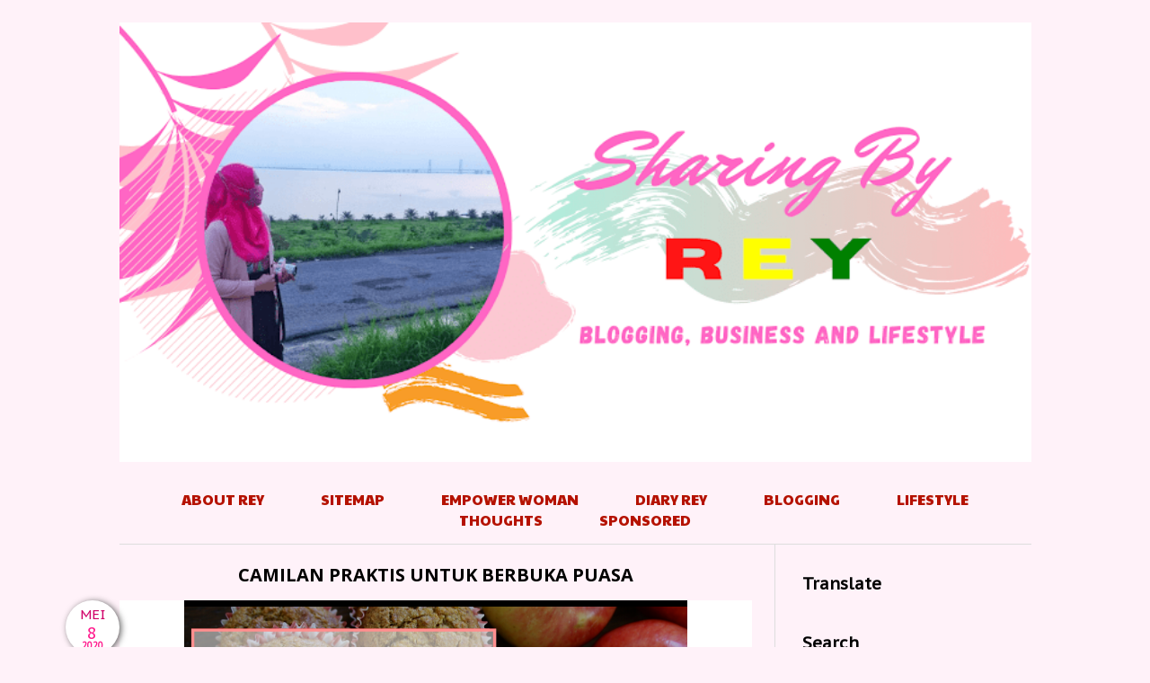

--- FILE ---
content_type: text/html; charset=UTF-8
request_url: https://www.reyneraea.com/2020/05/camilan-praktis-untuk-berbuka-puasa.html
body_size: 41221
content:
<!DOCTYPE html>
<html class='v2' dir='ltr' lang='id' xml:lang='en' xmlns='http://www.w3.org/1999/xhtml' xmlns:b='http://www.google.com/2005/gml/b' xmlns:data='http://www.google.com/2005/gml/data' xmlns:expr='http://www.google.com/2005/gml/expr'>
<!-- Global site tag (gtag.js) - Google Analytics -->
<script async='async' src='https://www.googletagmanager.com/gtag/js?id=G-Z8Z7QR83FC'></script>
<script>
  window.dataLayer = window.dataLayer || [];
  function gtag(){dataLayer.push(arguments);}
  gtag('js', new Date());

  gtag('config', 'G-Z8Z7QR83FC');
</script>
<head>
<link href='https://www.blogger.com/static/v1/widgets/335934321-css_bundle_v2.css' rel='stylesheet' type='text/css'/>

  
    <!-- Google Tag Manager -->
<script>(function(w,d,s,l,i){w[l]=w[l]||[];w[l].push({'gtm.start':
new Date().getTime(),event:'gtm.js'});var f=d.getElementsByTagName(s)[0],
j=d.createElement(s),dl=l!='dataLayer'?'&l='+l:'';j.async=true;j.src=
'https://www.googletagmanager.com/gtm.js?id='+i+dl;f.parentNode.insertBefore(j,f);
})(window,document,'script','dataLayer','GTM-N536C6H');</script>
<!-- End Google Tag Manager -->
   
    <!-- Meta Robot -->
<meta content='text/html; charset=UTF-8' http-equiv='Content-Type'/>
<meta content='blogger' name='generator'/>
<link href='https://www.reyneraea.com/favicon.ico' rel='icon' type='image/x-icon'/>
<link href='https://www.reyneraea.com/2020/05/camilan-praktis-untuk-berbuka-puasa.html' rel='canonical'/>
<link rel="alternate" type="application/atom+xml" title="Sharing By Rey | Blog Reyne Raea - Atom" href="https://www.reyneraea.com/feeds/posts/default" />
<link rel="alternate" type="application/rss+xml" title="Sharing By Rey | Blog Reyne Raea - RSS" href="https://www.reyneraea.com/feeds/posts/default?alt=rss" />
<link rel="service.post" type="application/atom+xml" title="Sharing By Rey | Blog Reyne Raea - Atom" href="https://www.blogger.com/feeds/2464952068965301536/posts/default" />

<link rel="alternate" type="application/atom+xml" title="Sharing By Rey | Blog Reyne Raea - Atom" href="https://www.reyneraea.com/feeds/3908653323145863813/comments/default" />
<!--Can't find substitution for tag [blog.ieCssRetrofitLinks]-->
<link href='https://blogger.googleusercontent.com/img/b/R29vZ2xl/AVvXsEhdwlagWtMjIKDsDdy0ctJSCEnyQN8XLb33sH5Jh-nq573Rdjq010dqCnPhLtnI3_faIvuIBUf8AGVDIc5t4jQlZmNnVfkMHPksWORMiT5JtCQTlqwC5ePi_CE4qoZQ_V0c1fYEWpAfwh4/s1600/Camilan+buka+puasa+3.png' rel='image_src'/>
<meta content='camilan praktis yang dikonsumsi saat berbuka puasa seperti pisang goreng dan semacamnya pisang goreng buatan sendiri agar higienis' name='description'/>
<meta content='https://www.reyneraea.com/2020/05/camilan-praktis-untuk-berbuka-puasa.html' property='og:url'/>
<meta content='Camilan Praktis Untuk Berbuka Puasa' property='og:title'/>
<meta content='camilan praktis yang dikonsumsi saat berbuka puasa seperti pisang goreng dan semacamnya pisang goreng buatan sendiri agar higienis' property='og:description'/>
<meta content='https://blogger.googleusercontent.com/img/b/R29vZ2xl/AVvXsEhdwlagWtMjIKDsDdy0ctJSCEnyQN8XLb33sH5Jh-nq573Rdjq010dqCnPhLtnI3_faIvuIBUf8AGVDIc5t4jQlZmNnVfkMHPksWORMiT5JtCQTlqwC5ePi_CE4qoZQ_V0c1fYEWpAfwh4/w1200-h630-p-k-no-nu/Camilan+buka+puasa+3.png' property='og:image'/>
<title>&#8730;Camilan Praktis Untuk Berbuka Puasa</title>
<meta content='width=device-width,initial-scale=1' name='viewport'/>
<script async="async" src="//ajax.googleapis.com/ajax/libs/jquery/1.8.2/jquery.min.js" type="text/javascript"></script>
<link href='//maxcdn.bootstrapcdn.com/font-awesome/4.3.0/css/font-awesome.min.css' rel='stylesheet'/>
<style type='text/css'>@font-face{font-family:'Allerta';font-style:normal;font-weight:400;font-display:swap;src:url(//fonts.gstatic.com/s/allerta/v19/TwMO-IAHRlkbx940YnYXSCiN9uc.woff2)format('woff2');unicode-range:U+0000-00FF,U+0131,U+0152-0153,U+02BB-02BC,U+02C6,U+02DA,U+02DC,U+0304,U+0308,U+0329,U+2000-206F,U+20AC,U+2122,U+2191,U+2193,U+2212,U+2215,U+FEFF,U+FFFD;}@font-face{font-family:'Open Sans';font-style:normal;font-weight:700;font-stretch:100%;font-display:swap;src:url(//fonts.gstatic.com/s/opensans/v44/memSYaGs126MiZpBA-UvWbX2vVnXBbObj2OVZyOOSr4dVJWUgsg-1x4taVIUwaEQbjB_mQ.woff2)format('woff2');unicode-range:U+0460-052F,U+1C80-1C8A,U+20B4,U+2DE0-2DFF,U+A640-A69F,U+FE2E-FE2F;}@font-face{font-family:'Open Sans';font-style:normal;font-weight:700;font-stretch:100%;font-display:swap;src:url(//fonts.gstatic.com/s/opensans/v44/memSYaGs126MiZpBA-UvWbX2vVnXBbObj2OVZyOOSr4dVJWUgsg-1x4kaVIUwaEQbjB_mQ.woff2)format('woff2');unicode-range:U+0301,U+0400-045F,U+0490-0491,U+04B0-04B1,U+2116;}@font-face{font-family:'Open Sans';font-style:normal;font-weight:700;font-stretch:100%;font-display:swap;src:url(//fonts.gstatic.com/s/opensans/v44/memSYaGs126MiZpBA-UvWbX2vVnXBbObj2OVZyOOSr4dVJWUgsg-1x4saVIUwaEQbjB_mQ.woff2)format('woff2');unicode-range:U+1F00-1FFF;}@font-face{font-family:'Open Sans';font-style:normal;font-weight:700;font-stretch:100%;font-display:swap;src:url(//fonts.gstatic.com/s/opensans/v44/memSYaGs126MiZpBA-UvWbX2vVnXBbObj2OVZyOOSr4dVJWUgsg-1x4jaVIUwaEQbjB_mQ.woff2)format('woff2');unicode-range:U+0370-0377,U+037A-037F,U+0384-038A,U+038C,U+038E-03A1,U+03A3-03FF;}@font-face{font-family:'Open Sans';font-style:normal;font-weight:700;font-stretch:100%;font-display:swap;src:url(//fonts.gstatic.com/s/opensans/v44/memSYaGs126MiZpBA-UvWbX2vVnXBbObj2OVZyOOSr4dVJWUgsg-1x4iaVIUwaEQbjB_mQ.woff2)format('woff2');unicode-range:U+0307-0308,U+0590-05FF,U+200C-2010,U+20AA,U+25CC,U+FB1D-FB4F;}@font-face{font-family:'Open Sans';font-style:normal;font-weight:700;font-stretch:100%;font-display:swap;src:url(//fonts.gstatic.com/s/opensans/v44/memSYaGs126MiZpBA-UvWbX2vVnXBbObj2OVZyOOSr4dVJWUgsg-1x5caVIUwaEQbjB_mQ.woff2)format('woff2');unicode-range:U+0302-0303,U+0305,U+0307-0308,U+0310,U+0312,U+0315,U+031A,U+0326-0327,U+032C,U+032F-0330,U+0332-0333,U+0338,U+033A,U+0346,U+034D,U+0391-03A1,U+03A3-03A9,U+03B1-03C9,U+03D1,U+03D5-03D6,U+03F0-03F1,U+03F4-03F5,U+2016-2017,U+2034-2038,U+203C,U+2040,U+2043,U+2047,U+2050,U+2057,U+205F,U+2070-2071,U+2074-208E,U+2090-209C,U+20D0-20DC,U+20E1,U+20E5-20EF,U+2100-2112,U+2114-2115,U+2117-2121,U+2123-214F,U+2190,U+2192,U+2194-21AE,U+21B0-21E5,U+21F1-21F2,U+21F4-2211,U+2213-2214,U+2216-22FF,U+2308-230B,U+2310,U+2319,U+231C-2321,U+2336-237A,U+237C,U+2395,U+239B-23B7,U+23D0,U+23DC-23E1,U+2474-2475,U+25AF,U+25B3,U+25B7,U+25BD,U+25C1,U+25CA,U+25CC,U+25FB,U+266D-266F,U+27C0-27FF,U+2900-2AFF,U+2B0E-2B11,U+2B30-2B4C,U+2BFE,U+3030,U+FF5B,U+FF5D,U+1D400-1D7FF,U+1EE00-1EEFF;}@font-face{font-family:'Open Sans';font-style:normal;font-weight:700;font-stretch:100%;font-display:swap;src:url(//fonts.gstatic.com/s/opensans/v44/memSYaGs126MiZpBA-UvWbX2vVnXBbObj2OVZyOOSr4dVJWUgsg-1x5OaVIUwaEQbjB_mQ.woff2)format('woff2');unicode-range:U+0001-000C,U+000E-001F,U+007F-009F,U+20DD-20E0,U+20E2-20E4,U+2150-218F,U+2190,U+2192,U+2194-2199,U+21AF,U+21E6-21F0,U+21F3,U+2218-2219,U+2299,U+22C4-22C6,U+2300-243F,U+2440-244A,U+2460-24FF,U+25A0-27BF,U+2800-28FF,U+2921-2922,U+2981,U+29BF,U+29EB,U+2B00-2BFF,U+4DC0-4DFF,U+FFF9-FFFB,U+10140-1018E,U+10190-1019C,U+101A0,U+101D0-101FD,U+102E0-102FB,U+10E60-10E7E,U+1D2C0-1D2D3,U+1D2E0-1D37F,U+1F000-1F0FF,U+1F100-1F1AD,U+1F1E6-1F1FF,U+1F30D-1F30F,U+1F315,U+1F31C,U+1F31E,U+1F320-1F32C,U+1F336,U+1F378,U+1F37D,U+1F382,U+1F393-1F39F,U+1F3A7-1F3A8,U+1F3AC-1F3AF,U+1F3C2,U+1F3C4-1F3C6,U+1F3CA-1F3CE,U+1F3D4-1F3E0,U+1F3ED,U+1F3F1-1F3F3,U+1F3F5-1F3F7,U+1F408,U+1F415,U+1F41F,U+1F426,U+1F43F,U+1F441-1F442,U+1F444,U+1F446-1F449,U+1F44C-1F44E,U+1F453,U+1F46A,U+1F47D,U+1F4A3,U+1F4B0,U+1F4B3,U+1F4B9,U+1F4BB,U+1F4BF,U+1F4C8-1F4CB,U+1F4D6,U+1F4DA,U+1F4DF,U+1F4E3-1F4E6,U+1F4EA-1F4ED,U+1F4F7,U+1F4F9-1F4FB,U+1F4FD-1F4FE,U+1F503,U+1F507-1F50B,U+1F50D,U+1F512-1F513,U+1F53E-1F54A,U+1F54F-1F5FA,U+1F610,U+1F650-1F67F,U+1F687,U+1F68D,U+1F691,U+1F694,U+1F698,U+1F6AD,U+1F6B2,U+1F6B9-1F6BA,U+1F6BC,U+1F6C6-1F6CF,U+1F6D3-1F6D7,U+1F6E0-1F6EA,U+1F6F0-1F6F3,U+1F6F7-1F6FC,U+1F700-1F7FF,U+1F800-1F80B,U+1F810-1F847,U+1F850-1F859,U+1F860-1F887,U+1F890-1F8AD,U+1F8B0-1F8BB,U+1F8C0-1F8C1,U+1F900-1F90B,U+1F93B,U+1F946,U+1F984,U+1F996,U+1F9E9,U+1FA00-1FA6F,U+1FA70-1FA7C,U+1FA80-1FA89,U+1FA8F-1FAC6,U+1FACE-1FADC,U+1FADF-1FAE9,U+1FAF0-1FAF8,U+1FB00-1FBFF;}@font-face{font-family:'Open Sans';font-style:normal;font-weight:700;font-stretch:100%;font-display:swap;src:url(//fonts.gstatic.com/s/opensans/v44/memSYaGs126MiZpBA-UvWbX2vVnXBbObj2OVZyOOSr4dVJWUgsg-1x4vaVIUwaEQbjB_mQ.woff2)format('woff2');unicode-range:U+0102-0103,U+0110-0111,U+0128-0129,U+0168-0169,U+01A0-01A1,U+01AF-01B0,U+0300-0301,U+0303-0304,U+0308-0309,U+0323,U+0329,U+1EA0-1EF9,U+20AB;}@font-face{font-family:'Open Sans';font-style:normal;font-weight:700;font-stretch:100%;font-display:swap;src:url(//fonts.gstatic.com/s/opensans/v44/memSYaGs126MiZpBA-UvWbX2vVnXBbObj2OVZyOOSr4dVJWUgsg-1x4uaVIUwaEQbjB_mQ.woff2)format('woff2');unicode-range:U+0100-02BA,U+02BD-02C5,U+02C7-02CC,U+02CE-02D7,U+02DD-02FF,U+0304,U+0308,U+0329,U+1D00-1DBF,U+1E00-1E9F,U+1EF2-1EFF,U+2020,U+20A0-20AB,U+20AD-20C0,U+2113,U+2C60-2C7F,U+A720-A7FF;}@font-face{font-family:'Open Sans';font-style:normal;font-weight:700;font-stretch:100%;font-display:swap;src:url(//fonts.gstatic.com/s/opensans/v44/memSYaGs126MiZpBA-UvWbX2vVnXBbObj2OVZyOOSr4dVJWUgsg-1x4gaVIUwaEQbjA.woff2)format('woff2');unicode-range:U+0000-00FF,U+0131,U+0152-0153,U+02BB-02BC,U+02C6,U+02DA,U+02DC,U+0304,U+0308,U+0329,U+2000-206F,U+20AC,U+2122,U+2191,U+2193,U+2212,U+2215,U+FEFF,U+FFFD;}@font-face{font-family:'PT Sans Caption';font-style:normal;font-weight:400;font-display:swap;src:url(//fonts.gstatic.com/s/ptsanscaption/v20/0FlMVP6Hrxmt7-fsUFhlFXNIlpcadw_xYS2ix0YK.woff2)format('woff2');unicode-range:U+0460-052F,U+1C80-1C8A,U+20B4,U+2DE0-2DFF,U+A640-A69F,U+FE2E-FE2F;}@font-face{font-family:'PT Sans Caption';font-style:normal;font-weight:400;font-display:swap;src:url(//fonts.gstatic.com/s/ptsanscaption/v20/0FlMVP6Hrxmt7-fsUFhlFXNIlpcafg_xYS2ix0YK.woff2)format('woff2');unicode-range:U+0301,U+0400-045F,U+0490-0491,U+04B0-04B1,U+2116;}@font-face{font-family:'PT Sans Caption';font-style:normal;font-weight:400;font-display:swap;src:url(//fonts.gstatic.com/s/ptsanscaption/v20/0FlMVP6Hrxmt7-fsUFhlFXNIlpcadA_xYS2ix0YK.woff2)format('woff2');unicode-range:U+0100-02BA,U+02BD-02C5,U+02C7-02CC,U+02CE-02D7,U+02DD-02FF,U+0304,U+0308,U+0329,U+1D00-1DBF,U+1E00-1E9F,U+1EF2-1EFF,U+2020,U+20A0-20AB,U+20AD-20C0,U+2113,U+2C60-2C7F,U+A720-A7FF;}@font-face{font-family:'PT Sans Caption';font-style:normal;font-weight:400;font-display:swap;src:url(//fonts.gstatic.com/s/ptsanscaption/v20/0FlMVP6Hrxmt7-fsUFhlFXNIlpcaeg_xYS2ixw.woff2)format('woff2');unicode-range:U+0000-00FF,U+0131,U+0152-0153,U+02BB-02BC,U+02C6,U+02DA,U+02DC,U+0304,U+0308,U+0329,U+2000-206F,U+20AC,U+2122,U+2191,U+2193,U+2212,U+2215,U+FEFF,U+FFFD;}@font-face{font-family:'Paytone One';font-style:normal;font-weight:400;font-display:swap;src:url(//fonts.gstatic.com/s/paytoneone/v25/0nksC9P7MfYHj2oFtYm2ChTigPvfiwq-FQc.woff2)format('woff2');unicode-range:U+0102-0103,U+0110-0111,U+0128-0129,U+0168-0169,U+01A0-01A1,U+01AF-01B0,U+0300-0301,U+0303-0304,U+0308-0309,U+0323,U+0329,U+1EA0-1EF9,U+20AB;}@font-face{font-family:'Paytone One';font-style:normal;font-weight:400;font-display:swap;src:url(//fonts.gstatic.com/s/paytoneone/v25/0nksC9P7MfYHj2oFtYm2ChTjgPvfiwq-FQc.woff2)format('woff2');unicode-range:U+0100-02BA,U+02BD-02C5,U+02C7-02CC,U+02CE-02D7,U+02DD-02FF,U+0304,U+0308,U+0329,U+1D00-1DBF,U+1E00-1E9F,U+1EF2-1EFF,U+2020,U+20A0-20AB,U+20AD-20C0,U+2113,U+2C60-2C7F,U+A720-A7FF;}@font-face{font-family:'Paytone One';font-style:normal;font-weight:400;font-display:swap;src:url(//fonts.gstatic.com/s/paytoneone/v25/0nksC9P7MfYHj2oFtYm2ChTtgPvfiwq-.woff2)format('woff2');unicode-range:U+0000-00FF,U+0131,U+0152-0153,U+02BB-02BC,U+02C6,U+02DA,U+02DC,U+0304,U+0308,U+0329,U+2000-206F,U+20AC,U+2122,U+2191,U+2193,U+2212,U+2215,U+FEFF,U+FFFD;}</style>
<style id='page-skin-1' type='text/css'><!--
/*
-----------------------------------------------
JULIA Blogger Template
Name		: JULIA
Designer	: Angelina
Last Update : 10 Juli 2017
URL			: www.reyneraea.com
----------------------------------------------- */
/* Variable definitions
====================
<Variable name="keycolor" description="Main Color" type="color" default="#66bbdd"/>
<Group description="Page Text" selector="body">
<Variable name="body.font" description="Font" type="font"
default="normal normal 12px Arial, Tahoma, Helvetica, FreeSans, sans-serif"/>
<Variable name="body.text.color" description="Text Color" type="color" default="#222222"/>
</Group>
<Group description="Backgrounds" selector=".body-fauxcolumns-outer">
<Variable name="body.background.color" description="Outer Background" type="color" default="#66bbdd"/>
<Variable name="content.background.color" description="Main Background" type="color" default="#ffffff"/>
<Variable name="header.background.color" description="Header Background" type="color" default="transparent"/>
</Group>
<Group description="Links" selector=".main-outer">
<Variable name="link.color" description="Link Color" type="color" default="#2288bb"/>
<Variable name="link.visited.color" description="Visited Color" type="color" default="#888888"/>
<Variable name="link.hover.color" description="Hover Color" type="color" default="#33aaff"/>
</Group>
<Group description="Blog Title" selector=".header h1">
<Variable name="header.font" description="Font" type="font"
default="normal normal 60px Arial, Tahoma, Helvetica, FreeSans, sans-serif"/>
<Variable name="header.text.color" description="Title Color" type="color" default="#3399bb" />
</Group>
<Group description="Blog Description" selector=".header .description">
<Variable name="description.text.color" description="Description Color" type="color" default="#777777" />
</Group>
<Group description="Tabs Text" selector=".tabs-inner .widget li a">
<Variable name="tabs.font" description="Font" type="font"
default="normal normal 14px Arial, Tahoma, Helvetica, FreeSans, sans-serif"/>
<Variable name="tabs.text.color" description="Text Color" type="color" default="#999999"/>
<Variable name="tabs.selected.text.color" description="Selected Color" type="color" default="#000000"/>
</Group>
<Group description="Tabs Background" selector=".tabs-outer .PageList">
<Variable name="tabs.background.color" description="Background Color" type="color" default="#f5f5f5"/>
<Variable name="tabs.selected.background.color" description="Selected Color" type="color" default="#eeeeee"/>
</Group>
<Group description="Post Title" selector="h2.post-title">
<Variable name="post.title.font" description="Font" type="font"
default="normal normal 22px Arial, Tahoma, Helvetica, FreeSans, sans-serif"/>
</Group>
<Group description="Date Header" selector=".date-header">
<Variable name="date.header.color" description="Text Color" type="color"
default="#000000"/>
<Variable name="date.header.background.color" description="Background Color" type="color"
default="transparent"/>
<Variable name="date.header.font" description="Text Font" type="font"
default="normal bold 11px Arial, Tahoma, Helvetica, FreeSans, sans-serif"/>
<Variable name="date.header.padding" description="Date Header Padding" type="string" default="inherit"/>
<Variable name="date.header.letterspacing" description="Date Header Letter Spacing" type="string" default="inherit"/>
<Variable name="date.header.margin" description="Date Header Margin" type="string" default="inherit"/>
</Group>
<Group description="Post Footer" selector=".post-footer">
<Variable name="post.footer.text.color" description="Text Color" type="color" default="#d62772"/>
<Variable name="post.footer.background.color" description="Background Color" type="color"
default="#FFC0CB"/>
<Variable name="post.footer.border.color" description="Post Footer Color" type="color" default="#FFC0CB"/>
</Group>
<Group description="Gadgets" selector="h2">
<Variable name="widget.title.font" description="Title Font" type="font"
default="normal bold 11px Arial, Tahoma, Helvetica, FreeSans, sans-serif"/>
<Variable name="widget.title.text.color" description="Title Color" type="color" default="#000000"/>
<Variable name="widget.alternate.text.color" description="Alternate Color" type="color" default="#999999"/>
</Group>
<Group description="Images" selector=".main-inner">
<Variable name="image.background.color" description="Background Color" type="color" default="#ffffff"/>
<Variable name="image.border.color" description="Border Color" type="color" default="#eeeeee"/>
<Variable name="image.text.color" description="Caption Text Color" type="color" default="#000000"/>
</Group>
<Group description="Accents" selector=".content-inner">
<Variable name="body.rule.color" description="Separator Line Color" type="color" default="#eeeeee"/>
<Variable name="tabs.border.color" description="Tabs Border Color" type="color" default="#ff80f7"/>
</Group>
<Variable name="body.background" description="Body Background" type="background"
color="#fff2f9" default="$(color) none repeat scroll top left"/>
<Variable name="body.background.override" description="Body Background Override" type="string" default=""/>
<Variable name="body.background.gradient.cap" description="Body Gradient Cap" type="url"
default="url(//www.blogblog.com/1kt/simple/gradients_light.png)"/>
<Variable name="body.background.gradient.tile" description="Body Gradient Tile" type="url"
default="url(//www.blogblog.com/1kt/simple/body_gradient_tile_light.png)"/>
<Variable name="content.background.color.selector" description="Content Background Color Selector" type="string" default=".content-inner"/>
<Variable name="content.padding" description="Content Padding" type="length" default="10px"/>
<Variable name="content.padding.horizontal" description="Content Horizontal Padding" type="length" default="10px"/>
<Variable name="content.shadow.spread" description="Content Shadow Spread" type="length" default="40px"/>
<Variable name="content.shadow.spread.webkit" description="Content Shadow Spread (WebKit)" type="length" default="5px"/>
<Variable name="content.shadow.spread.ie" description="Content Shadow Spread (IE)" type="length" default="10px"/>
<Variable name="main.border.width" description="Main Border Width" type="length" default="0"/>
<Variable name="header.background.gradient" description="Header Gradient" type="url" default="none"/>
<Variable name="header.shadow.offset.left" description="Header Shadow Offset Left" type="length" default="-1px"/>
<Variable name="header.shadow.offset.top" description="Header Shadow Offset Top" type="length" default="-1px"/>
<Variable name="header.shadow.spread" description="Header Shadow Spread" type="length" default="1px"/>
<Variable name="header.padding" description="Header Padding" type="length" default="30px"/>
<Variable name="header.border.size" description="Header Border Size" type="length" default="1px"/>
<Variable name="header.bottom.border.size" description="Header Bottom Border Size" type="length" default="0"/>
<Variable name="header.border.horizontalsize" description="Header Horizontal Border Size" type="length" default="0"/>
<Variable name="description.text.size" description="Description Text Size" type="string" default="140%"/>
<Variable name="tabs.margin.top" description="Tabs Margin Top" type="length" default="0" />
<Variable name="tabs.margin.side" description="Tabs Side Margin" type="length" default="30px" />
<Variable name="tabs.background.gradient" description="Tabs Background Gradient" type="url"
default="url(//www.blogblog.com/1kt/simple/gradients_light.png)"/>
<Variable name="tabs.border.width" description="Tabs Border Width" type="length" default="1px"/>
<Variable name="tabs.bevel.border.width" description="Tabs Bevel Border Width" type="length" default="1px"/>
<Variable name="post.margin.bottom" description="Post Bottom Margin" type="length" default="25px"/>
<Variable name="image.border.small.size" description="Image Border Small Size" type="length" default="2px"/>
<Variable name="image.border.large.size" description="Image Border Large Size" type="length" default="5px"/>
<Variable name="page.width.selector" description="Page Width Selector" type="string" default=".region-inner"/>
<Variable name="page.width" description="Page Width" type="string" default="auto"/>
<Variable name="main.section.margin" description="Main Section Margin" type="length" default="15px"/>
<Variable name="main.padding" description="Main Padding" type="length" default="15px"/>
<Variable name="main.padding.top" description="Main Padding Top" type="length" default="30px"/>
<Variable name="main.padding.bottom" description="Main Padding Bottom" type="length" default="30px"/>
<Variable name="paging.background"
color="#FFFFFF"
description="Background of blog paging area" type="background"
default="transparent none no-repeat scroll top center"/>
<Variable name="footer.bevel" description="Bevel border length of footer" type="length" default="0"/>
<Variable name="mobile.background.overlay" description="Mobile Background Overlay" type="string"
default="transparent none repeat scroll top left"/>
<Variable name="mobile.background.size" description="Mobile Background Size" type="string" default="auto"/>
<Variable name="mobile.button.color" description="Mobile Button Color" type="color" default="#ffffff" />
<Variable name="startSide" description="Side where text starts in blog language" type="automatic" default="left"/>
<Variable name="endSide" description="Side where text ends in blog language" type="automatic" default="right"/>
*/
/* Content
----------------------------------------------- */
body {
font: normal normal 16px PT Sans Caption;
color: #000000;
background: #fff2f9 none repeat scroll top left;
padding: 0;
}
html body .region-inner {
min-width: 0;
max-width: 100%;
width: auto;
}
a:link {
text-decoration:none;
color: #b51200;
-o-transition:.2s;
-ms-transition:.2s;
-moz-transition:.2s;
-webkit-transition:.2s;
transition:.2s;
}
a:visited {
text-decoration:none;
color: #ff00ee;
}
a:hover {
text-decoration:none;
color: #ff00ee;
}
.body-fauxcolumn-outer .fauxcolumn-inner {
background: transparent url(//www.blogblog.com/1kt/simple/body_gradient_tile_light.png) repeat scroll top left;
_background-image: none;
}
.body-fauxcolumn-outer .cap-top {
position: absolute;
z-index: 1;
height: 400px;
width: 100%;
background: #fff2f9 none repeat scroll top left;
}
.body-fauxcolumn-outer .cap-top .cap-left {
width: 100%;
background: transparent url(//www.blogblog.com/1kt/simple/gradients_light.png) repeat-x scroll top left;
_background-image: none;
}
.content-outer {
margin-bottom: 1px;
}
.content-inner {
padding: 0;
background: none!important;
max-width: 1015px;
margin:  auto;
}
.content-inner {
background-color: #FFFFFF;
}
.column-center-outer {float: left; width: 730px; padding: 0 15px 0 0;}
.column-right-outer {float: right; width: 270px; padding: 20px 0 0;}
#Blog1 {padding-top: 20px;}
.post-body .separator a {margin-left:0!important; margin-right:0!important; border-bottom: none!important;}
.post-body img, #Header1_headerimg, .widget.Image img, .PopularPosts img {
max-width: 100%;
height: auto;
}
.post-body a:link {
border-bottom:1px solid #b51200;
padding-bottom: 2px;
}
.post-body a:hover {
border-bottom:1px solid #ff00ee;
}
}
/* Header
----------------------------------------------- */
#navbar {display: none;}
.header-outer {
_background-image: none;
}
header {padding: 25px 0;}
.Header h1 {display:none;
font: normal normal 70px Allerta;
color: #B51200;
margin: 25px auto 0;
text-align: center;
letter-spacing: 3px;
}
.Header h1 a {
color: #B51200;
}
.Header .description
{
font-size: 140%;
color: #858585;
}
.header-inner .Header .titlewrapper {display:none;
padding: 0 30px;
}
.header-inner .Header .descriptionwrapper {
padding: 0;
margin-bottom: 0;
}
#socmedicons {
padding:8px 0;
margin: 0!important;
font-size: 15px;
text-align: right;
position: fixed;
top: 0; right: 30px;
z-index: 999999;
}
#socmedicons a {display: inline-block; padding: 0 8px; color: #fff;}
#socmedicons a:hover {display: inline-block; padding: 0 8px; color: #999;}
.widget.PageList {margin-bottom: 15px!important}
.widget.PageList .widget-content ul {
width: 100%;
text-align: center;
font: normal normal 16px Paytone One;
}
.widget.PageList .widget-content li {
margin: 0 30px;
padding: 0;
float: none;
display: inline-block;
text-transform: uppercase;
}
.widget.PageList .widget-content li a {
color: #b51200;
}
.widget.PageList .widget-content li a:hover {
color: #ff00ee;
}
.PageList LI.selected A {font-weight:normal;}
.FollowByEmail .follow-by-email-inner .follow-by-email-address {
border: 1px solid #ddd;
font-size: 12px;
height: 22px;
width: 97%;
}
.FollowByEmail .follow-by-email-inner .follow-by-email-submit {
background: #ff00ee;
border: 1px solid #ff00ee;
}
/* Tabs
----------------------------------------------- */
.tabs-inner .section:first-child {}
.tabs-inner .section:first-child ul {
margin-top: -0;
}
.widget ul {margin:0; padding:0;}
.tabs-inner .widget ul {
_background-image: none;
margin-top: 0;
margin-left: -30px;
margin-right: -30px;
}
.tabs-inner .widget li a {
display: inline-block;
padding: .2em 1em;
font: normal normal 11px Open Sans;
font-weight: 400;
letter-spacing: 2px;
color: #ff4586;
}
.tabs-inner .widget li:first-child a {}
.tabs-inner .widget li.selected a, .tabs-inner .widget li a:hover {
color: #ffe6f2;
background-color: #ff80f7;
text-decoration: none;
}
/* circle pp */
.circle-pp {
display: block;
text-align: center;
}
.circle-pp img {
border-radius: 100px;
-moz-border-radius: 100px;
webkit-border-radius: 100px;
}
.circle-pp p {text-align: left}
/* BACK TO TOP */
.scroll-top-wrapper {
position: fixed;
opacity: 0;
visibility: hidden;
overflow: hidden;
text-align: center;
z-index: 99999999;
background-color: #777777;
color: #eeeeee;
width: 50px;
height: 48px;
line-height: 48px;
right: 30px;
bottom: 30px;
padding-top: 2px;
border-top-left-radius: 10px;
border-top-right-radius: 10px;
border-bottom-right-radius: 10px;
border-bottom-left-radius: 10px;
-webkit-transition: all 0.5s ease-in-out;
-moz-transition: all 0.5s ease-in-out;
-ms-transition: all 0.5s ease-in-out;
-o-transition: all 0.5s ease-in-out;
transition: all 0.5s ease-in-out;
}
.scroll-top-wrapper:hover {
background-color: #888888;
}
.scroll-top-wrapper.show {
visibility:visible;
cursor:pointer;
opacity: 1.0;
}
.scroll-top-wrapper i.fa {
line-height: inherit;
}
.footer-inner {padding:0}
.widget.Attribution {margin:0!important}
.copyright, .widget.Attribution {
display: block;
text-align: left;
font-size: 11px;
text-transform: uppercase;
padding: 2px 0;
}
#searchthis {
width: 100%;
border: 1px solid #999;
padding: 5px 0;
background: #fff;
}
#search-box {
color: #000;
border:none!important;
cursor: pointer;
margin-left:0;
font: normal normal 11px Gudea;
padding: 0 10px;
width: 90%;
text-align: center;
text-transform: uppercase;
letter-spacing: 3px;
}
#searchthis:hover {border: 1px solid #000;}
#search-btn {
background: #000; color: #fff;
border: none;
padding: 8px 10px;
cursor: pointer;
margin-left:0;
font-size: 11px;
text-transform: uppercase;
}
input.gsc-input {
padding: 5px 10px!important;
}
select#BlogArchive1_ArchiveMenu {
width: 100%;
padding: 5px 10px!important;
border:1px solid #ddd;
}
.widget li, .BlogArchive #ArchiveList ul.flat li {list-style: none; margin: 1px 0; padding:0}
.list-label-widget-content li a {
color: #b51200;
display: block;
padding: 6px 0;
font-size: 12px;
text-align: left;
text-transform: uppercase;
letter-spacing: 3px;
}
.list-label-widget-content li a:hover {
color: #ff00ee;
}
.widget.Image .widget-content {
text-align:center;
display: block;
font-size: 12px;
}
.post {margin-bottom:0!important}
#blog-pager {
font-size: 20px;
text-transform: uppercase;
}
.blog-pager-older-link, .home-link, .blog-pager-newer-link {background: none;}
.widget.LinkList ul {text-align:center; width: 100%;}
.widget.LinkList ul li {
display: inline-block;
float: none;
}
.widget.LinkList ul li a {
display: inline-block;
text-indent : -9999px;
width: 30px;
height: 30px;
}
.widget.LinkList ul li a:hover {
opacity: 0.6;
filter: alpha(opacity=60); /* For IE8 and earlier */
}
.widget.LinkList ul li a[href^="http://pinterest.com"],
.widget.LinkList ul li a[href^="http://www.pinterest.com"],
.widget.LinkList ul li a[href^="https://www.pinterest.com"],
.widget.LinkList ul li a[href^="https://www.pinterest.com"] {
background: url("https://lh3.googleusercontent.com/blogger_img_proxy/AEn0k_uVv1HN2W8-WY-9OSUxfLCFSVs5rEwpE960V3gsq59itO_Sznk3_5wNk6Tp-vVMuB8birm0No7JEH4cC9jfhvCdsw=s0-d");
}
.widget.LinkList ul li a[href^="http://bloglovin.com"],
.widget.LinkList ul li a[href^="http://www.bloglovin.com"],
.widget.LinkList ul li a[href^="https://www.bloglovin.com"],
.widget.LinkList ul li a[href^="https://www.bloglovin.com"] {
background: url("https://lh3.googleusercontent.com/blogger_img_proxy/AEn0k_tqnaSlo36R_YHRptJkttSY8e9tkN7qfeL_bJ6FvWeyllN2ESG39dE-N7cEz2NZFTtwfGEO0oos2ohW9tdhNzN7Pw=s0-d");
}
.widget.LinkList ul li a[href^="http://instagram.com"],
.widget.LinkList ul li a[href^="http://www.instagram.com"],
.widget.LinkList ul li a[href^="https://www.instagram.com"],
.widget.LinkList ul li a[href^="https://www.instagram.com"] {
background: url("https://lh3.googleusercontent.com/blogger_img_proxy/AEn0k_sBquVKF4GyWQ-tv7NLZiCQ1r2Ipqa0QRxVcR2COYlLQtckjPkekBATzlZFqBerG5tci7TCnmrDHOwpbGG2mmzHqg=s0-d");
}
.widget.LinkList ul li a[href^="http://facebook.com"],
.widget.LinkList ul li a[href^="http://www.facebook.com"],
.widget.LinkList ul li a[href^="https://www.facebook.com"],
.widget.LinkList ul li a[href^="https://www.facebook.com"] {
background: url("https://lh3.googleusercontent.com/blogger_img_proxy/AEn0k_vs6pQTWPIBWsThaWjMp-GLkcGNhDi7cicnW7qK_yhg5JqzosdbZi_G91CRlwC509p4ZmaAsohrAryC3fQse40baA=s0-d");
}
.widget.LinkList ul li a[href^="http://twitter.com"],
.widget.LinkList ul li a[href^="http://www.twitter.com"],
.widget.LinkList ul li a[href^="https://www.twitter.com"],
.widget.LinkList ul li a[href^="https://www.twitter.com"] {
background: url("https://lh3.googleusercontent.com/blogger_img_proxy/AEn0k_tzfnd8eIdxdQyA5y-Rt9DPS-eVhwFz_5GEyF-5Y6TmjxlcjTbNXIfYSXZk-TpM3m3v75tV1wDyBi-MRuQEd5f45w=s0-d");
}
.widget.LinkList ul li a[href^="mailto:"] {
background: url("https://lh3.googleusercontent.com/blogger_img_proxy/AEn0k_svwwXPF7MW69Di1RLbEKFtOD4-F-o41Ggx9K97UtWDi24XRclKhgK9Dkl9aVOgmb8ltjte8SLQ82qOgu-RVVWM=s0-d");
}
.addthis_toolbox {
width: 100px;
margin: 0 auto;
position: absolute;
right: 0;
bottom: 3px;
}
.sharedis a {
display: inline-block;
padding: 3px 0 0;
text-align:center;
width: 28px; height: 25px;
border-radius: 100px;
-moz-border-radius: 100px;
-webkit-border-radius: 100px;
font-size: 14px;
margin: 0;
color: #787878;
}
.sharedis a:hover {
color: #fff!important;
background-color: #ff00ee;
}
/* Columns
----------------------------------------------- */
.main-outer {max-width: 100%;}
.fauxcolumn-left-outer .fauxcolumn-inner {}
.fauxcolumn-right-outer .fauxcolumn-inner {}
.date-outer {background: #FFFFFF; padding: 0; margin-bottom: 50px;}
/* Headings
----------------------------------------------- */
h4 {
margin: 0 0 1em 0;
font: normal bold 18px Open Sans;
color: #b51200;
}
/* Widgets
----------------------------------------------- */
.widget {margin: 0 0 30px;}
.widget .zippy {
color: #ff4586;
}
.widget .popular-posts ul {
list-style: none;
}
.sidebar .widget {
padding: 10px;
margin-bottom: 20px;
}
.sidebar .widget h2 {
font: normal bold 18px Open Sans;
color: #b51200;
text-transform: uppercase;
display: block;
text-align: left;
letter-spacing: 3px;
}
/* post footer */
.post-footer {
margin: 30px auto 0;
padding: 0 0 5px;
color: #ff4586;
background-color: #FFC0CB;
font-size: 12px;
position: relative;
text-transform: propercase;
letter-spacing: 2px;
/*overflow: auto;*/
border-bottom:1px solid #ddd;
}
.post-footer a {color:#b51200;}
.post-footer a:hover {color:#ff00ee;}
.post-author, .post-timestamp, .post-icons {display: none;}
.post-labels, .post-comment-link {display: block; text-align: left;}
.post-comment-link {margin-right: 0!important}
.PopularPosts .item-thumbnail {margin: 0; float:none;display: block; text-align: center;}
.PopularPosts .item-title {
display: block;
text-align: left;
text-transform: uppercase;
font-size: 11px;
letter-spacing: 2px;
}
/* Posts
----------------------------------------------- */
.date-header {
margin-bottom: 1;text-align: center;
font: normal normal 16px PT Sans Caption;
}
.date-header span {
font-size: 12px!important;
font-weight: normal;
background-color: #00eeff;
color: #d6005c;
padding: inherit;
letter-spacing: 2px;
margin: 0;
text-transform: uppercase;
}
.main-inner {
padding-top: 0;
padding-bottom: 30px;
border-top:1px solid #ddd;
}
.main-inner .column-center-inner {
padding: 0 25px 0 0;
border-right: 1px solid #ddd;
}
.main-inner .column-center-inner .section {
margin: 0;
}
.section {margin: 0;}
.main-inner .column-center-inner, .main-inner .column-left-inner, .main-inner .column-right-inner {}
.main-inner .column-right-inner {padding:0 5px;}
.post {
margin: 0 0 25px 0;
}
.comments h3, .comments .continue a {
font: normal bold 20px Open Sans;
font-size: 17px;
font-weight: 300;
letter-spacing: 3px;
display: block;
text-align: center;
text-transform: uppercase;
margin: .75em 0 0;
}
h2.post-title {
font: normal bold 20px Open Sans;
margin-bottom: 15px;
text-align: center;
font-weight: bold;
text-transform: uppercase;
}
.post-body {
line-height: 1.7;
position: relative;
}
.post-body img, .post-body .tr-caption-container, .Profile img, .Image img,
.BlogList .item-thumbnail img {
padding: 0;
background: #fff2f9;
}
.post-body img, .post-body .tr-caption-container {
padding: 0;
}
.post-body .tr-caption-container {
color: #d62772;
}
.post-body .tr-caption-container img {
padding: 0;
width: 100%; height: auto;
background: transparent;
border: none;
}
.post-header {
margin: 0 0 1.5em;
line-height: 1.6;
font-size: 90%;
}
#comments {
margin-top:25px;
padding-top: 5px;
}
#comments .comment-author {
padding-top: 1.5em;
border-top: 1px solid #ff80f7;
background-position: 0 1.5em;
}
#comments .comment-author:first-child {
padding-top: 0;
border-top: none;
}
.avatar-image-container {
margin: .2em 0 0;
}
#comments .avatar-image-container img {}
/* Comments
----------------------------------------------- */
.comments .comments-content .icon.blog-author {
background-repeat: no-repeat;
background-image: url([data-uri]);
}
.comments .comments-content .loadmore a {
border-top: 1px solid #ff4586;
border-bottom: 1px solid #ff4586;
}
.comments .comment-thread.inline-thread {
background-color: #F4C7C3;
}
.comments .continue {
border-top: 1px solid #ddd;
}
/* Accents
---------------------------------------------- */
.section-columns td.columns-cell {
border-left: 1px solid #ff80f7;
}
.blog-pager {
background: transparent none no-repeat scroll top center;
}
.blog-pager-older-link, .home-link,
.blog-pager-newer-link {
background-color: #FFFFFF;
padding: 5px;
}
.footer-outer {
border-top: 0 dashed #bbbbbb;
}
.blog-feeds {text-align: center;}
/* SEARCH
=============================================== */
#CustomSearch1_form input.gsc-input {
padding : 7px 5px;
border:1px solid #ddd;
}
#CustomSearch1_form  input.gsc-search-button {
border: none;
background: #ff00ee;
color: #fff;
padding : 5px;
cursor: hand;
}
#CustomSearch1_form  input.gsc-search-button:hover {
border: none;
background: #ff00ee;
color: #fff;
padding : 5px;
cursor: pointer;
}
/* RESPONSIVE Mobile
----------------------------------------------- */
@media screen and (max-width: 1024px) {
.column-center-outer {
width: 70%;
padding:0;
}
.column-right-outer {
width: 30%;
padding:0;
}
.date-outer {padding: 0 15px;}
}
@media screen and (max-width: 768px) {
}
@media screen and (max-width: 640px) {
.column-center-outer {
float:none;
width:100%;
display: block;
padding:0;
}
.column-right-outer {
float:none;
width:100%;
display: block;
border-top:1px solid #ddd;
padding-top: 20px;
margin-top: 20px;
}
.main-inner .column-center-inner {
border-right: none;
padding:0;
}
}
.post ul,.post ol{margin:20px;margin-top:5px}.post ol li{list-style-type:Decimal;padding-left:1px;margin:5px 0 0 20px}.post ul li{list-style-type:Disc;padding-left:1px;margin:5px 0 0 20px}.widget .post-body ul {padding: 0 1em;margin: 0.5em;line-height: 1.3;}
.item-control {display:inline;}
#share-button{margin:10px 0;padding:5px;border: 1px solid #bdc3c7;overflow:hidden;border-radius:2px 30px;}
#share-button p{font-weight:bold;float:left;display:block;padding:10px 5px 8px 8px!important;margin:0 3px 3px 0;}
#share-button a{position:relative;float:left;box-shadow:1px 1px 5px rgba(1,1,1,.1);display:block;border-radius:1px 1px;color:#fafafa;padding:5px 8px;margin:0 5px 3px;border-radius:50%;box-shadow:4px 4px 0px #000000}
#share-button a:hover{top:2px; left:2px;box-shadow:1px 1px 0px #000000}
#share-button a svg{width:20px; height:20px;}
#share-button a svg path{fill:#fff}
body{display:block;
-khtml-user-select:none;
-webkit-user-select:none;
-moz-user-select:none;
-ms-user-select:none;
-o-user-select:none;
user-select:none;
unselectable:on;}

--></style>
<script type='text/javascript'>
        (function(i,s,o,g,r,a,m){i['GoogleAnalyticsObject']=r;i[r]=i[r]||function(){
        (i[r].q=i[r].q||[]).push(arguments)},i[r].l=1*new Date();a=s.createElement(o),
        m=s.getElementsByTagName(o)[0];a.async=1;a.src=g;m.parentNode.insertBefore(a,m)
        })(window,document,'script','https://www.google-analytics.com/analytics.js','ga');
        ga('create', 'UA-113154688-1', 'auto', 'blogger');
        ga('blogger.send', 'pageview');
      </script>
<!-- Twitter Card -->
<meta content='summary_large_image' name='twitter:card'/>
<meta content='@reyneraea' name='twitter:site'/>
<meta content='@reyneraea' name='twitter:creator'/>
<meta content='https://blogger.googleusercontent.com/img/b/R29vZ2xl/AVvXsEhdwlagWtMjIKDsDdy0ctJSCEnyQN8XLb33sH5Jh-nq573Rdjq010dqCnPhLtnI3_faIvuIBUf8AGVDIc5t4jQlZmNnVfkMHPksWORMiT5JtCQTlqwC5ePi_CE4qoZQ_V0c1fYEWpAfwh4/s1600/Camilan+buka+puasa+3.png' name='twitter:image'/>
<meta content='camilan praktis yang dikonsumsi saat berbuka puasa seperti pisang goreng dan semacamnya pisang goreng buatan sendiri agar higienis' name='twitter:description'/>
<style>
#header-inner h1, #header-inner p {
      margin:0!important;
}
#header-inner img {
      width:100%;
      height:auto;
}
      
 
      
      
</style>
<!-- [ Facebook Open Graph Meta Tag by igniel.com ] -->
<meta content='blog' property='og:type'/>
<meta content='https://blogger.googleusercontent.com/img/b/R29vZ2xl/AVvXsEhdwlagWtMjIKDsDdy0ctJSCEnyQN8XLb33sH5Jh-nq573Rdjq010dqCnPhLtnI3_faIvuIBUf8AGVDIc5t4jQlZmNnVfkMHPksWORMiT5JtCQTlqwC5ePi_CE4qoZQ_V0c1fYEWpAfwh4/s1600/Camilan+buka+puasa+3.png' property='og:image'/>
<meta content='camilan praktis yang dikonsumsi saat berbuka puasa seperti pisang goreng dan semacamnya pisang goreng buatan sendiri agar higienis' property='og:description'/>
<meta content='Sharing By Rey | Blog Reyne Raea' property='og:site_name'/>
<meta content='https://www.facebook.com/545383645579331' property='article:author'/>
<meta content='https://www.facebook.com/545383645579331' property='article:publisher'/>
<meta content='545383645579331' property='fb:admins'/>
<meta content='916265518811740' property='fb:app_id'/>
<meta content='en_US' property='og:locale'/>
<meta content='en_GB' property='og:locale:alternate'/>
<meta content='id_ID' property='og:locale:alternate'/>
<script type='text/javascript'>
      //<![CDATA[ 
      var DateCalendar; 
      function changeDate(d){ 
        if (d == "") { 
          d = DateCalendar; 
        } 
        var da = d.split(' '); 
        day = "<strong class='date_day'>"+da[0]+"</strong>"; 
        month = "<strong class='date_month'>"+da[1].slice(0,3)+"</strong>"; 
        year = "<strong class='date_year'>"+da[2]+"</strong>"; 
        document.write(month+day+year); 
        DateCalendar = d; 
      } 
      //]]> 
    </script>
<style type='text/css'>
        /* Calendar style date */ 
        #Date { 
          position:absolute; 
          background: #ffffff; /* CHANGE BACKGROUND COLOUR - use #HEXVALUE or url("DIRECT-IMAGE-URL")*/
          display: block; 
          width:60px; /* CHANGE WIDTH */
          height:60px; /* CHANGE HEIGHT */
          float: left; /* CHANGE POSITION OF DATE - left none right */
          margin: 0px 2px 0 -60px; /* CHANGE POSITION OF DATE */
          padding: 0px; 
          border: 0; 
          text-transform: uppercase; /* CHANGE TEXT STYLE - lowercase uppercase */
          -webkit-border-radius: 100px; /* CHANGE RADIUS OF CIRCLE */
          -moz-border-radius: 100px; /* CHANGE RADIUS OF CIRCLE */
          border-radius: 100px; /* CHANGE RADIUS OF CIRCLE */
          box-shadow: 2px 1px 7px rgb(102, 102, 102); /* CHANGE SHADOW */
        } 
        .date_day { 
          display: block; 
          color:#ff1d8e; /* CHANGE DATE COLOUR*/
font-size: 18px; /* CHANGE FONT SIZE OF DAY */
          font-weight:normal; /* CHANGE TEXT STYLE - bold normal light */ 
          margin-top:-5px; 
          text-align:center; 
          
        } 
        .date_month { 
          display: block; 
          font-size: 15px; /* CHANGE FONT SIZE OF MONTH */
          font-weight:normal; /* CHANGE TEXT STYLE - bold normal light */
         color:#d00068; /* CHANGE MONTH COLOUR */ 
          margin-top:4px; 
          text-align:center; 
        } 
        .date_year { 
          display: block; 
          color:#ff1d8e; /* CHANGE YEAR COLOUR */ 
          font-size: 10px; /* CHANGE FONT SIZE OF YEAR */ 
          margin-top:-8px; 
          text-align:center; 
          
        } 
      </style>
<script type='text/javascript'>
//<![CDATA[
var lazyloadads=false;window.addEventListener("scroll",function(){(0!=document.documentElement.scrollTop&&false===lazyloadads||0!=document.body.scrollTop&&false===lazyloadads)&&(!function( ){var e=document.createElement("script");e.type="text/javascript",e.async=true,e.src="https://pagead2.googlesyndication.com/pagead/js/adsbygoogle .js";var a=document.getElementsByTagName("script")[0];a.parentNode.insertBefore(e,a)}(),lazyloadads=true)},true);
//]]></script>
<link href='https://www.blogger.com/dyn-css/authorization.css?targetBlogID=2464952068965301536&amp;zx=9b80d409-efeb-42f1-88f6-0d78c7448f52' media='none' onload='if(media!=&#39;all&#39;)media=&#39;all&#39;' rel='stylesheet'/><noscript><link href='https://www.blogger.com/dyn-css/authorization.css?targetBlogID=2464952068965301536&amp;zx=9b80d409-efeb-42f1-88f6-0d78c7448f52' rel='stylesheet'/></noscript>
<meta name='google-adsense-platform-account' content='ca-host-pub-1556223355139109'/>
<meta name='google-adsense-platform-domain' content='blogspot.com'/>

<!-- data-ad-client=ca-pub-0989217829299670 -->

<link rel="stylesheet" href="https://fonts.googleapis.com/css2?display=swap&family=Anton&family=Lora&family=Libre+Baskerville&family=Varela+Round&family=Staatliches&family=Lobster&family=Merriweather+Sans&family=Pacifico"></head>
<script type='text/javascript'>var pro_token="cHb76lvfNFpPUL9xxhPqdQ==",path="https://widget.profeedr.com";!function(e){var t=e.createElement("script");t.src=path+"/Embed/btn_widget.js",t.async=!0;var a=e.getElementsByTagName("script")[0];a.parentNode.insertBefore(t,a)}(document);</script>
<body class='loading'>
  
 
      
   <!-- Google Tag Manager (noscript) -->
<noscript><iframe src="https://www.googletagmanager.com/ns.html?id=GTM-N536C6H"
height="0" width="0" style="display:none;visibility:hidden"></iframe></noscript>
<!-- End Google Tag Manager (noscript) -->   
      
  
<div class='content'>
<div class='content-outer'>
<div class='fauxborder-left content-fauxborder-left'>
<div class='fauxborder-right content-fauxborder-right'></div>
<div class='content-inner'>
<header>
<div class='header-outer'>
<div class='fauxborder-left header-fauxborder-left'>
<div class='region-inner header-inner'>
<div class='header section' id='header'><div class='widget Header' data-version='1' id='Header1'>
<div id='header-inner'>
<a href='https://www.reyneraea.com/'>
<img alt='Sharing By Rey | Blog Reyne Raea' height='362' id='Header1_headerimg' layout='responsive' loading='lazy' src='https://blogger.googleusercontent.com/img/b/R29vZ2xl/AVvXsEgm38-Z5F_i-nNjZ7pcjJ8GfZNgENnfW_CKlv_BIjNSokibZM367qJJ5c7NRCVkIxcKwm4fU9MrAg84-2OZm0eUshiCg_zyL9zFIu6RIKyDiHzggUVDUiAzvD1uv6Wj1YbdQy8U4IbiRSk/s752/header+blog+Sharing+By+Rey-min.png' title='Sharing By Rey | Blog Reyne Raea' width='752'/>
</a>
<div class='titlewrapper'>
<p class='title' itemprop='headline'>
<a href='https://www.reyneraea.com/'>
Sharing By Rey | Blog Reyne Raea
</a>
</p>
</div>
</div>
</div></div>
</div>
</div>
</div>
</header>
<!-- menu -->
<div class='navmenu section' id='navmenu' name='Menu Navigasi'>
<div class='widget PageList' data-version='1' id='PageList1'>
<div class='widget-content'>
<ul>
<li>
<a href='https://www.reyneraea.com/p/blog-page.html'>About Rey</a>
</li>
<li>
<a href='https://www.reyneraea.com/p/sitemap.html'>Sitemap</a>
</li>
<li>
<a href='https://www.reyneraea.com/search/label/Empowering%20Woman'>Empower Woman</a>
</li>
<li>
<a href='https://www.reyneraea.com/search/label/Diary%20Rey'>Diary Rey</a>
</li>
<li>
<a href='https://www.reyneraea.com/search/label/Blogging'>Blogging</a>
</li>
<li>
<a href='https://www.reyneraea.com/search/label/Lifestyle'>Lifestyle</a>
</li>
<li>
<a href='https://www.reyneraea.com/search/label/Thoughts'>Thoughts</a>
</li>
<li>
<a href='https://www.reyneraea.com/search/label/Sponsored%20Post'>Sponsored</a>
</li>
</ul>
<div class='clear'></div>
</div>
</div></div>
<!-- end menu -->
<div class='main-outer'>
<div class='main-cap-top cap-top'>
<div class='cap-left'></div>
<div class='cap-right'></div>
</div>
<div class='fauxborder-left main-fauxborder-left'>
<div class='region-inner main-inner'>
<div class='columns fauxcolumns'>
<div class='fauxcolumn-outer fauxcolumn-center-outer'>
<div class='cap-top'>
<div class='cap-left'></div>
<div class='cap-right'></div>
</div>
<div class='fauxborder-left'>
<div class='fauxborder-right'></div>
<div class='fauxcolumn-inner'>
</div>
</div>
<div class='cap-bottom'>
<div class='cap-left'></div>
<div class='cap-right'></div>
</div>
</div>
<div class='fauxcolumn-outer fauxcolumn-right-outer'>
<div class='cap-top'>
<div class='cap-left'></div>
<div class='cap-right'></div>
</div>
<div class='fauxborder-left'>
<div class='fauxborder-right'></div>
<div class='fauxcolumn-inner'>
</div>
</div>
<div class='cap-bottom'>
<div class='cap-left'></div>
<div class='cap-right'></div>
</div>
</div>
<!-- corrects IE6 width calculation -->
<div class='columns-inner'>
<div class='column-center-outer'>
<div class='column-center-inner'>
<div class='main section' id='main'><div class='widget Blog' data-version='1' id='Blog1'>
<div class='blog-posts hfeed'>
<!--Can't find substitution for tag [defaultAdStart]-->
<div class='post-outer'>
<div class='post hentry' itemprop='blogPost' itemscope='itemscope' itemtype='http://schema.org/BlogPosting'>
<meta content='https://blogger.googleusercontent.com/img/b/R29vZ2xl/AVvXsEhdwlagWtMjIKDsDdy0ctJSCEnyQN8XLb33sH5Jh-nq573Rdjq010dqCnPhLtnI3_faIvuIBUf8AGVDIc5t4jQlZmNnVfkMHPksWORMiT5JtCQTlqwC5ePi_CE4qoZQ_V0c1fYEWpAfwh4/s1600/Camilan+buka+puasa+3.png' itemprop='image_url'/>
<meta content='2464952068965301536' itemprop='blogId'/>
<meta content='3908653323145863813' itemprop='postId'/>
<a name='3908653323145863813'></a>
<h2 class='post-title entry-title' itemprop='name'>
Camilan Praktis Untuk Berbuka Puasa
</h2>
<div class='post-header'>
<div class='post-header-line-1'></div>
 <div class="date-outer"> 
<div id='Date'>
<script>changeDate('8 Mei 2020');</script>
</div>
 <div class="date-posts"> 
</div>
<div class='post-body entry-content' id='post-body-3908653323145863813' itemprop='articleBody'>
<div dir="ltr" style="text-align: left;" trbidi="on">
<div class="separator" style="clear: both; text-align: center;">
<a href="https://blogger.googleusercontent.com/img/b/R29vZ2xl/AVvXsEhdwlagWtMjIKDsDdy0ctJSCEnyQN8XLb33sH5Jh-nq573Rdjq010dqCnPhLtnI3_faIvuIBUf8AGVDIc5t4jQlZmNnVfkMHPksWORMiT5JtCQTlqwC5ePi_CE4qoZQ_V0c1fYEWpAfwh4/s1600/Camilan+buka+puasa+3.png" imageanchor="1" style="margin-left: 1em; margin-right: 1em;"><img alt="camilan buka puasa" border="0" data-original-height="315" data-original-width="560" loading="lazy" src="https://blogger.googleusercontent.com/img/b/R29vZ2xl/AVvXsEhdwlagWtMjIKDsDdy0ctJSCEnyQN8XLb33sH5Jh-nq573Rdjq010dqCnPhLtnI3_faIvuIBUf8AGVDIc5t4jQlZmNnVfkMHPksWORMiT5JtCQTlqwC5ePi_CE4qoZQ_V0c1fYEWpAfwh4/s1600-rw/Camilan+buka+puasa+3.png" title="camilan buka puasa" /></a></div>
<br />
<span style="font-family: &quot;verdana&quot; , sans-serif;"><b><a href="https://www.reyneraea.com/2020/05/camilan-praktis-untuk-berbuka-puasa.html" target="_blank"><i>Sharing By </i>Rey</a></b></span> - Camilan praktis untuk buka puasa? jujur saya bingung jawabnya.<br />
Bingung membedakan, mana camilan, mana takjil hahaha.<br />
<br />
Menurut saya, camilan itu ya takjil, dan takjil itu ya masuk kategori camilan.<br />
Dan saya udah bahas <a href="https://www.reyneraea.com/2020/05/menu-takjil-praktis-masa-kecil.html" target="_blank">mengenai takjil</a> di beberapa hari kemarin.<br />
<br />
<a name="more"></a><br />
<br />
Tapi secara arti yang sebenarnya mungkin beda.<br />
Menurut Wikipedia, camilan biasa disebut dengan makanan ringan atau kudapan adalah&nbsp;istilah bagi makanan yang bukan merupakan menu utama.<br />
<br />
Makanan yang dianggap makanan ringan atau camilan, merupakan makanan yang berfungsi untuk menghilangkan rasa lapar seseorang sementara waktu, memberi sedikit pasokan tenaga ke tubuh, atau sesuatu yang dimakan untuk dinikmati rasanya.<br />
<br />
Nah kan, apa bedanya coba sama takjil dalam artian sekarang yang merupakan makanan pembuka puasa.<br />
<br />
Tapi karena temanya begitu, mari kita bahas dalam segi camilan yang tentunya saya bedakan dengan menu takjil yang biasa mama bikin waktu kecil.<br />
<br />
Dan camilan praktis untuk berbuka puasa ala saya adalah..<br />
<br />
<br />
<h2 style="text-align: left;">
<span style="font-family: &quot;verdana&quot; , sans-serif; font-size: x-large;">Jajanan pasar yang beli di depan kompleks</span></h2>
<br />
Hahaha.<br />
Iya, kan praktis banget.<br />
Tinggal datang, milih, bayar, dan camilan praktis buka puasa tersaji di meja, hahaha.<br />
<br />
<table align="center" cellpadding="0" cellspacing="0" class="tr-caption-container" style="margin-left: auto; margin-right: auto; text-align: center;"><tbody>
<tr><td style="text-align: center;"><a href="https://blogger.googleusercontent.com/img/b/R29vZ2xl/AVvXsEg4n_WgAaBo3yaBAfqgB0pnqNNISU33omsPJ-3Cq_ACUHG4dILeSDjLzmMDjDlfdwesEuhpDAb1UpNryaItj-6L7nXc6OBGcpHnMUwdfaQCugVZVmI0kJzHMtE9OmLUhdfZZSqOMwCK83g/s1600/camilan+buka+puasa+1.jpg" imageanchor="1" style="margin-left: auto; margin-right: auto;"><img alt="jajanan di surabaya untuk  buka puasa" border="0" data-original-height="600" data-original-width="900" height="266" loading="lazy" src="https://blogger.googleusercontent.com/img/b/R29vZ2xl/AVvXsEg4n_WgAaBo3yaBAfqgB0pnqNNISU33omsPJ-3Cq_ACUHG4dILeSDjLzmMDjDlfdwesEuhpDAb1UpNryaItj-6L7nXc6OBGcpHnMUwdfaQCugVZVmI0kJzHMtE9OmLUhdfZZSqOMwCK83g/s400-rw/camilan+buka+puasa+1.jpg" title="jajanan di surabaya untuk  buka puasa" width="400" /></a></td></tr>
<tr><td class="tr-caption" style="text-align: center;"><i>Jajanan pasar, source : surabaya.go.id</i></td></tr>
</tbody></table>
<br />
Iya, di depan kompleks kami ada penjual aneka jajanan pasar yang sebenarnya mangkal tiap hari dengan beragam menu camilan.<br />
<br />
Kalau di hari biasa dia jualan pagi hari, sekarang berubah mulai jualan sejak pukul 1 siang.<br />
<i>That's why </i>meskipun sedang parno dengan masa pandemi covid-19 begini, saya masih berani beli jajanan tersebut, asalkan saya datang di jam-jam masih sepi karena baru buka tersebut.<br />
<br />
Ada beragam jajanan pasar, dan saya bete berkali-kali niat mau foto jajanannya kok ya lupa.<br />
Padahal mau direview di blog, hahaha.<br />
<br />
Camilan atau jajanan yang sering saya beli di penjual tersebut terbilang monoton.<br />
Hanya ... aduh saya nggak tahu namanya huhuhu.<br />
<br />
Pokoknya, biasanya ada bolu kukus kesukaan si kakak, brownies panggang, bolu iris (ini suer namanya saya karang, hahaha).<br />
<br />
Sementara saya dan si adik pecinta jajanan yang lembut-lembut, kayak kue lumpur (yang ini beneran namanya, soalnya biasanya ada tulisannya :D), putu ayu, kue lapis dan semacamnya itu loh, kagak tahu apa namanya, pokoknya yang jenis-jenis lembut kayak gitu.<br />
<br />
Biasanya jajanan yang lembut gitu saya masukin kulkas, dan saat buka puasa disantap, yummie banget.<br />
<br />
Oh ya, harga jajanan ini terbilang murah sih (menurut saya), karena biasanya kami bertiga makan sampai puas, hanya habis belasan ribu saja.<br />
Maksimal 18 ribuan.<br />
<br />
Praktis dan terjangkau kan.<br />
<br />
<br />
<h2 style="text-align: left;">
<span style="font-family: &quot;verdana&quot; , sans-serif; font-size: x-large;">Pisang goreng a la Rey</span></h2>
<br />
Menu camilan untuk berbuka puasa atau kayaknya ini masuk kategori takjilnya kebanyakan orang Surabaya dan sekitarnya, eh atau orang Jawa ya?<br />
Adalaaaahh.. pisang goreng!<br />
<br />
<table align="center" cellpadding="0" cellspacing="0" class="tr-caption-container" style="margin-left: auto; margin-right: auto; text-align: center;"><tbody>
<tr><td style="text-align: center;"><a href="https://blogger.googleusercontent.com/img/b/R29vZ2xl/AVvXsEh_DW2RLYvDofR8HTReM_d8xQSQAi4wiF3tAgogJYy07qIOzYktbp7H0IBsdEDmm4gRjaQeFfUDQqVqTya-zHQswSaFcelu8Jf5GgvjxitMp-AQ2ptqnZy8ouZzKFpjshY_bEVJhITWAIw/s1600/camilan+buka+puasa+2.jpg" imageanchor="1" style="margin-left: auto; margin-right: auto;"><img alt="pisang goreng untuk camilan buka puasa" border="0" data-original-height="525" data-original-width="700" height="300" loading="lazy" src="https://blogger.googleusercontent.com/img/b/R29vZ2xl/AVvXsEh_DW2RLYvDofR8HTReM_d8xQSQAi4wiF3tAgogJYy07qIOzYktbp7H0IBsdEDmm4gRjaQeFfUDQqVqTya-zHQswSaFcelu8Jf5GgvjxitMp-AQ2ptqnZy8ouZzKFpjshY_bEVJhITWAIw/s400-rw/camilan+buka+puasa+2.jpg" title="pisang goreng untuk camilan buka puasa" width="400" /></a></td></tr>
<tr><td class="tr-caption" style="text-align: center;"><i>pisang goreng, source : indozone</i></td></tr>
</tbody></table>
<br />
Kalau biasanya saya bikin takjil a la mama waktu kecil berupa kolak dan semacamnya.<br />
Pak suami hanya akan menyentuhnya di saat selepas makan malam.<br />
Nah kalau bikin pisang goreng mah, bakalan ludes dalam sekejap.<br />
<br />
Pertama, gorengan adalah jenis takjil favorit pak suami yang besar di Surabaya.<br />
Dan kedua pisang goreng buatan mami Rey, meski kadang tampilannya hitam hahaha, tapi enak.<br />
<br />
Ya iyalah, gimana enggak enak.<br />
Pisang gorengnya pakai adonan yang lengkap dengan margarin, telur, keju, vanila, hehehe.<br />
<br />
Pisang goreng sebenarnya bukan camilan buka puasa aja, tapi camilan kebangsaan kami, eh bahkan saya sejak kecil.<br />
<br />
Dulu, mama sering banget goreng pisang.<br />
meskipun sederhana sih, kadang pisang doang di iris dan digoreng, nggak pakai adonan sama sekali.<br />
Tapi tetap nikmat karena makannya dicocol sambal yang pedas, yum!<br />
<br />
Makanya pas ke Jawa saya sedikit ngenes, di sini pisang sedikit mihil dong, eh kok sedikit, mihil bingit dong!<br />
Ya iya kan, secara kalau di Buton, pisangnya gratis tinggal metik atau dikasih orang, hahaha.<br />
<br />
Makanya, pisang goreng selalu ada di setiap waktu, termasuk saat berbuka puasa seperti sekarang.<br />
Dan kalau pak suami ada sih, soalnya kalau saya yang beli pisangnya, dikasih mahal sama ibu penjualnya, mentang-mentang saya nggak bisa bahasa Jawa, huhuhu.<br />
<br />
<br />
<h2 style="text-align: left;">
<span style="font-family: &quot;verdana&quot; , sans-serif; font-size: x-large;">Gorengan beli di luar</span></h2>
<br />
Kalau ini biasanya sih yang beli pak suami.<br />
Yup sebagai orang yang besar di Surabaya, pak suami sungguh nggak bisa <i>skip </i>makan gorengan saat buka puasa.<br />
<br />
<table align="center" cellpadding="0" cellspacing="0" class="tr-caption-container" style="margin-left: auto; margin-right: auto; text-align: center;"><tbody>
<tr><td style="text-align: center;"><a href="https://blogger.googleusercontent.com/img/b/R29vZ2xl/AVvXsEhNZ_eKxkXbgVJdgBYjM84yD6ZsBoFjK-dMZZde3LoR-ijc-WHZ1bh1DMr6gmbLpyqsFU9TQQk1xxewgbAT-fYQ_7VwSZH4Y8UKEQtJI7Xro-4BkLKRbA03p6-KM3IGGDyISawhJ0F8RkI/s1600/camilan+buka+puasa+3.jpg" imageanchor="1" style="margin-left: auto; margin-right: auto;"><img alt="gorengan untuk  buka puasa" border="0" data-original-height="900" data-original-width="1600" height="225" loading="lazy" src="https://blogger.googleusercontent.com/img/b/R29vZ2xl/AVvXsEhNZ_eKxkXbgVJdgBYjM84yD6ZsBoFjK-dMZZde3LoR-ijc-WHZ1bh1DMr6gmbLpyqsFU9TQQk1xxewgbAT-fYQ_7VwSZH4Y8UKEQtJI7Xro-4BkLKRbA03p6-KM3IGGDyISawhJ0F8RkI/s400-rw/camilan+buka+puasa+3.jpg" title="gorengan untuk  buka puasa" width="400" /></a></td></tr>
<tr><td class="tr-caption" style="text-align: center;"><i>gorengan, source : pergikuliner</i></td></tr>
</tbody></table>
<br />
Biasanya dia beli gorengan semacam tahu isi, ote-ote dan semacamnya.<br />
Saya kadang-kadang aja cicipinnya.<br />
Bukannya nggak suka, tapi memang nggak terbiasa makan gorengan pas buka puasa.<br />
Karena biasanya makan yang manis-manis dulu.<br />
<br />
Dan biasanya, anak-anak pun saya batasi banget makan gorengan buat buka puasa.<br />
Ya kale, kalau ingat minyaknya yang serem itu, udah berwarna hitam masih dipakai hahaha.<br />
<br />
Meskipun sebenarnya makan gorengan itu enak, tapi saya masih pengen puasa dengan sehat, nggak enak banget kalau sakit tenggorokan pas puasa, menyiksa euyy...<br />
<br />
<br />
Begitulah camilan praktis yang biasanya kami konsumsi pas buka puasa.<br />
Sungguh soooo mainstream yak, hahaha.<br />
Ya begitulah si Rey, anti ribet-ribet <i>club</i>.<br />
<br />
Kalau temans, camilan apa nih yang sering dikonsumsi saat buka puasa?<br />
<i>Share </i>yuk :)<br />
<br />
<br />
<span style="font-family: &quot;verdana&quot; , sans-serif;"><b>Sidoarjo, 8 Mei 2020</b></span><br />
<br />
<span style="font-family: &quot;courier new&quot; , &quot;courier&quot; , monospace;"><i>Reyne Raea untuk #BPNRamadan2020 day 19</i></span><br />
<br />
<i>Sumber : Pengalaman pribadi</i><br />
<i>Gambar : Canva edit by Rey</i><br />
<br /></div>
<div style='clear: both;'></div>
</div>
<div class='post-footer'>
<div style='clear: both;'></div>
</div>
<div class='post-footer'>
<div class='post-footer-line-1'>
<div class='post-labels'>
</div>
<div class='post-share'>
<div id='share-button'>
<p>Share : </p>
<a href='whatsapp://send?text=Camilan Praktis Untuk Berbuka Puasa%20%2D%20https://www.reyneraea.com/2020/05/camilan-praktis-untuk-berbuka-puasa.html' rel='nofollow' style='background:#4dc247;' target='_blank' title='Whatsapp'><svg viewBox='0 0 24 24'><path d='M16.75,13.96C17,14.09 17.16,14.16 17.21,14.26C17.27,14.37 17.25,14.87 17,15.44C16.8,16 15.76,16.54 15.3,16.56C14.84,16.58 14.83,16.92 12.34,15.83C9.85,14.74 8.35,12.08 8.23,11.91C8.11,11.74 7.27,10.53 7.31,9.3C7.36,8.08 8,7.5 8.26,7.26C8.5,7 8.77,6.97 8.94,7H9.41C9.56,7 9.77,6.94 9.96,7.45L10.65,9.32C10.71,9.45 10.75,9.6 10.66,9.76L10.39,10.17L10,10.59C9.88,10.71 9.74,10.84 9.88,11.09C10,11.35 10.5,12.18 11.2,12.87C12.11,13.75 12.91,14.04 13.15,14.17C13.39,14.31 13.54,14.29 13.69,14.13L14.5,13.19C14.69,12.94 14.85,13 15.08,13.08L16.75,13.96M12,2A10,10 0 0,1 22,12A10,10 0 0,1 12,22C10.03,22 8.2,21.43 6.65,20.45L2,22L3.55,17.35C2.57,15.8 2,13.97 2,12A10,10 0 0,1 12,2M12,4A8,8 0 0,0 4,12C4,13.72 4.54,15.31 5.46,16.61L4.5,19.5L7.39,18.54C8.69,19.46 10.28,20 12,20A8,8 0 0,0 20,12A8,8 0 0,0 12,4Z'></path></svg></a>
<a href='https://www.facebook.com/sharer.php?u=https://www.reyneraea.com/2020/05/camilan-praktis-untuk-berbuka-puasa.html' rel='nofollow' style='background:#3b5998;' target='_blank' title='Facebook'><svg viewBox='0 0 24 24'><path d='M17,2V2H17V6H15C14.31,6 14,6.81 14,7.5V10H14L17,10V14H14V22H10V14H7V10H10V6A4,4 0 0,1 14,2H17Z'></path></svg></a>
<a data-text='Camilan Praktis Untuk Berbuka Puasa' data-url='https://www.reyneraea.com/2020/05/camilan-praktis-untuk-berbuka-puasa.html' href='https://twitter.com/share?url=https://www.reyneraea.com/2020/05/camilan-praktis-untuk-berbuka-puasa.html&text=Camilan Praktis Untuk Berbuka Puasa (by: @reyneraea) ' rel='nofollow' style='background:#4099ff;' target='_blank' title='Twitter'><svg viewBox='0 0 24 24'>
<path d='M22.46,6C21.69,6.35 20.86,6.58 20,6.69C20.88,6.16 21.56,5.32 21.88,4.31C21.05,4.81 20.13,5.16 19.16,5.36C18.37,4.5 17.26,4 16,4C13.65,4 11.73,5.92 11.73,8.29C11.73,8.63 11.77,8.96 11.84,9.27C8.28,9.09 5.11,7.38 3,4.79C2.63,5.42 2.42,6.16 2.42,6.94C2.42,8.43 3.17,9.75 4.33,10.5C3.62,10.5 2.96,10.3 2.38,10C2.38,10 2.38,10 2.38,10.03C2.38,12.11 3.86,13.85 5.82,14.24C5.46,14.34 5.08,14.39 4.69,14.39C4.42,14.39 4.15,14.36 3.89,14.31C4.43,16 6,17.26 7.89,17.29C6.43,18.45 4.58,19.13 2.56,19.13C2.22,19.13 1.88,19.11 1.54,19.07C3.44,20.29 5.7,21 8.12,21C16,21 20.33,14.46 20.33,8.79C20.33,8.6 20.33,8.42 20.32,8.23C21.16,7.63 21.88,6.87 22.46,6Z'></path></svg></a>
<a data-text='Camilan Praktis Untuk Berbuka Puasa' data-url='https://www.reyneraea.com/2020/05/camilan-praktis-untuk-berbuka-puasa.html' href='https://www.linkedin.com/shareArticle?mini=true&url=https://www.reyneraea.com/2020/05/camilan-praktis-untuk-berbuka-puasa.html&title=Camilan Praktis Untuk Berbuka Puasa&summary=    Sharing By Rey  - Camilan praktis untuk buka puasa? jujur saya bingung jawabnya.  Bingung membedakan, mana camilan, mana takjil hahaha. ...' rel='nofollow' style='background:#2554BF;' target='_blank' title='Linkedin'><svg viewBox='0 0 24 24'><path d='M21,21H17V14.25C17,13.19 15.81,12.31 14.75,12.31C13.69,12.31 13,13.19 13,14.25V21H9V9H13V11C13.66,9.93 15.36,9.24 16.5,9.24C19,9.24 21,11.28 21,13.75V21M7,21H3V9H7V21M5,3A2,2 0 0,1 7,5A2,2 0 0,1 5,7A2,2 0 0,1 3,5A2,2 0 0,1 5,3Z'></path></svg></a>
<a data-text='Camilan Praktis Untuk Berbuka Puasa' data-url='https://www.reyneraea.com/2020/05/camilan-praktis-untuk-berbuka-puasa.html' href='https://telegram.me/share/url?url=https://www.reyneraea.com/2020/05/camilan-praktis-untuk-berbuka-puasa.html&text=kunjungi:' rel='nofollow' style='background: #32afed;' target='_blank' title='Share to Telegram'><svg viewBox='0 0 24 24'><path d='M9.78,18.65L10.06,14.42L17.74,7.5C18.08,7.19 17.67,7.04 17.22,7.31L7.74,13.3L3.64,12C2.76,11.75 2.75,11.14 3.84,10.7L19.81,4.54C20.54,4.21 21.24,4.72 20.96,5.84L18.24,18.65C18.05,19.56 17.5,19.78 16.74,19.36L12.6,16.3L10.61,18.23C10.38,18.46 10.19,18.65 9.78,18.65Z.083 -0.219,-0.037c-2.5,1.596 -6.939,4.43 -6.939,4.43Z'></path></svg></a>
</div>
</div>
</div>
<div class='post-footer-line post-footer-line-1'>
<span class='post-comment-link'>
</span>
</div>
<div class='post-footer-line post-footer-line-2'><span class='post-labels'>
LABEL:
<a href='https://www.reyneraea.com/search/label/Lifestyle' rel='tag'>
Lifestyle
</a>
</span>
</div>
<div class='post-footer-line post-footer-line-3'><span class='post-location'>
</span>
</div>
</div>
</div>
<div class='comments' id='comments'>
<a name='comments'></a>
<h3>
28 komentar
                                :</h3>
<div class='comments-content'>
<script defer='defer' src='' type='text/javascript'></script>
<script type='text/javascript'> 
    
    
  (function() { 
      var items = null; 
      var msgs = null; 
      var postId = '3908653323145863813'; 
      var feed = '<!--Can't find substitution for tag [post.commentFeed]-->'; 
      var authorName = 'Reyne Raea'; 
      var authorUrl = '<!--Can't find substitution for tag [post.authorUrl]-->'; 
      var blogId = '2464952068965301536'; 
      var baseUri = '<!--Can't find substitution for tag [post.commentBase]-->'; 
    
    
// <![CDATA[ 
      feed += '?alt=json&v=2&orderby=published&reverse=false&max-results=50'; 
      var cursor = null; 
      if (items && items.length > 0) { 
        cursor = parseInt(items[items.length - 1].timestamp) + 1; 
      } 
      var bodyFromEntry = function(entry) { 
        if (entry.gd$extendedProperty) { 
          for (var k in entry.gd$extendedProperty) { 
            if (entry.gd$extendedProperty[k].name == 'blogger.contentRemoved') { 
              return '<span class="deleted-comment">' + entry.content.$t + '</span>'; 
            } 
          } 
        } 
        return entry.content.$t; 
      } 
      var parse = function(data) { 
        cursor = null; 
        var comments = []; 
        if (data && data.feed && data.feed.entry) { 
          for (var i = 0, entry; entry = data.feed.entry[i]; i++) { 
            var comment = {}; 
            // comment ID, parsed out of the original id format 
            var id = /blog-(\d+).post-(\d+)/.exec(entry.id.$t); 
            comment.id = id ? id[2] : null; 
            comment.body = bodyFromEntry(entry); 
            comment.timestamp = Date.parse(entry.published.$t) + ''; 
            if (entry.author && entry.author.constructor === Array) { 
              var auth = entry.author[0]; 
              if (auth) { 
                comment.author = { 
                  name: (auth.name ? auth.name.$t : undefined), 
                  profileUrl: (auth.uri ? auth.uri.$t : undefined), 
                  avatarUrl: (auth.gd$image ? auth.gd$image.src : undefined) 
                }; 
              } 
            } 
            if (entry.link) { 
              if (entry.link[2]) { 
                comment.link = comment.permalink = entry.link[2].href; 
              } 
              if (entry.link[3]) { 
                var pid = /.*comments\/default\/(\d+)\?.*/.exec(entry.link[3].href); 
                if (pid && pid[1]) { 
                  comment.parentId = pid[1]; 
                } 
              } 
            } 
            comment.deleteclass = 'item-control blog-admin'; 
            if (entry.gd$extendedProperty) { 
              for (var k in entry.gd$extendedProperty) { 
                console.log(entry.gd$extendedProperty[k].name + ' - ' + entry.gd$extendedProperty[k].value); 
                if (entry.gd$extendedProperty[k].name == 'blogger.itemClass') { 
                  comment.deleteclass += ' ' + entry.gd$extendedProperty[k].value; 
                } 
              } 
            } 
            comments.push(comment); 
          } 
        } 
        return comments; 
      }; 
      var paginator = function(callback) { 
        if (hasMore()) { 
          var url = feed; 
          if (cursor) { 
            url += '&published-min=' + new Date(cursor).toISOString(); 
          } 
          window.bloggercomments = function(data) { 
            var parsed = parse(data); 
            cursor = parsed.length < 50 ? null 
                : parseInt(parsed[parsed.length - 1].timestamp) + 1 
            callback(parsed); 
            window.bloggercomments = null; 
          } 
          url += '&callback=bloggercomments'; 
          var script = document.createElement('script'); 
          script.type = 'text/javascript'; 
          script.src = url; 
          document.getElementsByTagName('head')[0].appendChild(script); 
        } 
      }; 
      var hasMore = function() { 
        return !!cursor; 
      }; 
      var getMeta = function(key, comment) { 
        if ('iswriter' == key) { 
          var matches = !!comment.author 
              && comment.author.name == authorName 
              && comment.author.profileUrl == authorUrl; 
          return matches ? 'true' : ''; 
        } else if ('deletelink' == key) { 
          return baseUri + '/delete-comment.g?blogID=' + blogId + '&postID=' + comment.id; 
        } else if ('deleteclass' == key) { 
          return comment.deleteclass; 
        } 
        return ''; 
      }; 
      var replybox = null; 
      var replyUrlParts = null; 
      var replyParent = undefined; 
      var onReply = function(commentId, domId) { 
        if (replybox == null) { 
          // lazily cache replybox, and adjust to suit this style: 
          replybox = document.getElementById('comment-editor'); 
          if (replybox != null) { 
            replybox.height = '250px'; 
            replybox.style.display = 'block'; 
            replyUrlParts = replybox.src.split('#'); 
          } 
        } 
        if (replybox && (commentId !== replyParent)) { 
          document.getElementById(domId).insertBefore(replybox, null); 
          replybox.src = replyUrlParts[0] 
              + (commentId ? '&parentID=' + commentId : '') 
              + '#' + replyUrlParts[1]; 
          replyParent = commentId; 
        } 
      }; 
      var tok = 'comment-form_'; 
      var hash = window.location.hash || ''; 
      var startThread = hash.indexOf(tok) == 1 ? hash.substring(tok.length + 1) : undefined; 
      // Configure commenting API: 
      var configJso = { 
        'maxDepth': 2 
      }; 
      var provider = { 
        'id': postId, 
        'data': items, 
        'loadNext': paginator, 
        'hasMore': hasMore, 
        'getMeta': getMeta, 
        'onReply': onReply, 
        'rendered': true, 
        'initReplyThread': startThread, 
        'config': configJso, 
        'messages': msgs 
      }; 
      var render = function() { 
        if (window.goog && window.goog.comments) { 
          var holder = document.getElementById('comment-holder'); 
          window.goog.comments.render(holder, provider); 
        } 
      }; 
      // render now, or queue to render when library loads: 
      if (window.goog && window.goog.comments) { 
        render(); 
      } else { 
        window.goog = window.goog || {}; 
        window.goog.comments = window.goog.comments || {}; 
        window.goog.comments.loadQueue = window.goog.comments.loadQueue || []; 
        window.goog.comments.loadQueue.push(render); 
      } 
    })(); 
// ]]> 
  </script>
<div id='comment-holder'>
<div class="comment-thread toplevel-thread"><ol id="top-ra"><li class="comment" id="c1291908945534269390"><div class="avatar-image-container"><img src="//blogger.googleusercontent.com/img/b/R29vZ2xl/AVvXsEii7tNcrdCRSypSAGt23zjjmPyTzNjCTWSbV8ILo7BSbsIfnvhiG_jN7u8WEQSxkod8yp_1VLJFsg1RqRpghLPdF-1i_WByEqkr__sqLLS3BFzG7WejMCxNndE42coneLc/s45-c/aiz+toon+sq.jpg" alt=""/></div><div class="comment-block"><div class="comment-header"><cite class="user"><a href="https://www.blogger.com/profile/07907032096047217298" rel="nofollow">uzebi |うぜび</a></cite><span class="icon user "></span><span class="datetime secondary-text"><a rel="nofollow" href="https://www.reyneraea.com/2020/05/camilan-praktis-untuk-berbuka-puasa.html?showComment=1588902007248#c1291908945534269390">Jumat, Mei 08, 2020</a></span></div><p class="comment-content">Wuidih, enak banget ada jajanan pasar yang deket rumah kayak gitu mba. 😂 Disini mah susah, karena jauh dari pasar. buat yang jarang masak sarapan, pasti terbantu banget ituh 😁<br><br>Saya mba, dari dulu pecinta gorengan, tapi sejak nikah ga segetol dulu kalo nyemil yang satu itu, karena sepertinya saya sendiri yg paling doyan sampe menggebu gebu 😂<br><br>Jadi suka males kalo masak banyak, jarang dimakan soalnya. Kalo dimakan sendiri, ntar bisa kebablasan kan gawat 😂</p><span class="comment-actions secondary-text"><a class="comment-reply" target="_self" data-comment-id="1291908945534269390">Balas</a><span class="item-control blog-admin blog-admin pid-1789588082"><a target="_self" href="https://www.blogger.com/comment/delete/2464952068965301536/1291908945534269390">Hapus</a></span></span></div><div class="comment-replies"><div id="c1291908945534269390-rt" class="comment-thread inline-thread"><span class="thread-toggle thread-expanded"><span class="thread-arrow"></span><span class="thread-count"><a target="_self">Balasan</a></span></span><ol id="c1291908945534269390-ra" class="thread-chrome thread-expanded"><div><li class="comment" id="c7250406043287854747"><div class="avatar-image-container"><img src="//3.bp.blogspot.com/-pkLSK9Qzji4/ZncxlAMZQQI/AAAAAAABFVk/tIL6di7DhIYlqP9gkBsT2SC1X3DeioItgCK4BGAYYCw/s35/beauty%252520by%252520rey.jpg" alt=""/></div><div class="comment-block"><div class="comment-header"><cite class="user"><a href="https://www.blogger.com/profile/06748697916162473052" rel="nofollow">Reyne Raea</a></cite><span class="icon user blog-author"></span><span class="datetime secondary-text"><a rel="nofollow" href="https://www.reyneraea.com/2020/05/camilan-praktis-untuk-berbuka-puasa.html?showComment=1588906518393#c7250406043287854747">Jumat, Mei 08, 2020</a></span></div><p class="comment-content">hahaha iya, di depan kompleks tuh kalau sore dan pagi di hari biasa, rameeee banget.<br>Semua makanan ada.<br>termasuk jajanan pasar macem-macem.<br><br>Cuman di masa sekarang saya parno beli-beli di luar juga parno desak-desakan :D</p><span class="comment-actions secondary-text"><span class="item-control blog-admin blog-admin pid-1321399796"><a target="_self" href="https://www.blogger.com/comment/delete/2464952068965301536/7250406043287854747">Hapus</a></span></span></div><div class="comment-replies"><div id="c7250406043287854747-rt" class="comment-thread inline-thread hidden"><span class="thread-toggle thread-expanded"><span class="thread-arrow"></span><span class="thread-count"><a target="_self">Balasan</a></span></span><ol id="c7250406043287854747-ra" class="thread-chrome thread-expanded"><div></div><div id="c7250406043287854747-continue" class="continue"><a class="comment-reply" target="_self" data-comment-id="7250406043287854747">Balas</a></div></ol></div></div><div class="comment-replybox-single" id="c7250406043287854747-ce"></div></li></div><div id="c1291908945534269390-continue" class="continue"><a class="comment-reply" target="_self" data-comment-id="1291908945534269390">Balas</a></div></ol></div></div><div class="comment-replybox-single" id="c1291908945534269390-ce"></div></li><li class="comment" id="c8780543155931703338"><div class="avatar-image-container"><img src="//resources.blogblog.com/img/blank.gif" alt=""/></div><div class="comment-block"><div class="comment-header"><cite class="user"><a href="https://www.farida-asadi.com" rel="nofollow">Farida Asadi</a></cite><span class="icon user "></span><span class="datetime secondary-text"><a rel="nofollow" href="https://www.reyneraea.com/2020/05/camilan-praktis-untuk-berbuka-puasa.html?showComment=1588902405430#c8780543155931703338">Jumat, Mei 08, 2020</a></span></div><p class="comment-content">Selama bulan Ramadhan ini aku udah sering banget masak gorengan seperti pisang goreng, tempe goreng, bakwan udang goreng, martabak telur, dan martabak mie. Kapan-kapan pengen beli gorengan aja deh di warung tetangga biar lebih praktis.</p><span class="comment-actions secondary-text"><a class="comment-reply" target="_self" data-comment-id="8780543155931703338">Balas</a><span class="item-control blog-admin blog-admin pid-817622413"><a target="_self" href="https://www.blogger.com/comment/delete/2464952068965301536/8780543155931703338">Hapus</a></span></span></div><div class="comment-replies"><div id="c8780543155931703338-rt" class="comment-thread inline-thread"><span class="thread-toggle thread-expanded"><span class="thread-arrow"></span><span class="thread-count"><a target="_self">Balasan</a></span></span><ol id="c8780543155931703338-ra" class="thread-chrome thread-expanded"><div><li class="comment" id="c8927277836017069633"><div class="avatar-image-container"><img src="//3.bp.blogspot.com/-pkLSK9Qzji4/ZncxlAMZQQI/AAAAAAABFVk/tIL6di7DhIYlqP9gkBsT2SC1X3DeioItgCK4BGAYYCw/s35/beauty%252520by%252520rey.jpg" alt=""/></div><div class="comment-block"><div class="comment-header"><cite class="user"><a href="https://www.blogger.com/profile/06748697916162473052" rel="nofollow">Reyne Raea</a></cite><span class="icon user blog-author"></span><span class="datetime secondary-text"><a rel="nofollow" href="https://www.reyneraea.com/2020/05/camilan-praktis-untuk-berbuka-puasa.html?showComment=1588906595614#c8927277836017069633">Jumat, Mei 08, 2020</a></span></div><p class="comment-content">Waahh lengkap hahaha :D<br>Iya sesekali beli cuman ya parno juga ya :D</p><span class="comment-actions secondary-text"><span class="item-control blog-admin blog-admin pid-1321399796"><a target="_self" href="https://www.blogger.com/comment/delete/2464952068965301536/8927277836017069633">Hapus</a></span></span></div><div class="comment-replies"><div id="c8927277836017069633-rt" class="comment-thread inline-thread hidden"><span class="thread-toggle thread-expanded"><span class="thread-arrow"></span><span class="thread-count"><a target="_self">Balasan</a></span></span><ol id="c8927277836017069633-ra" class="thread-chrome thread-expanded"><div></div><div id="c8927277836017069633-continue" class="continue"><a class="comment-reply" target="_self" data-comment-id="8927277836017069633">Balas</a></div></ol></div></div><div class="comment-replybox-single" id="c8927277836017069633-ce"></div></li></div><div id="c8780543155931703338-continue" class="continue"><a class="comment-reply" target="_self" data-comment-id="8780543155931703338">Balas</a></div></ol></div></div><div class="comment-replybox-single" id="c8780543155931703338-ce"></div></li><li class="comment" id="c6059658371731367513"><div class="avatar-image-container"><img src="//blogger.googleusercontent.com/img/b/R29vZ2xl/AVvXsEjWcVgPP0m5mQkaYxxciJqeRff2mghgri0ZkILH4CB2_3ThOXbZ-HwEcSEB5O11D2IDhUNkPbmaqA3VfQ222kJaJ6TYsw0HT24BTnnVuFVC4cUhsx838vbCVaZ3EvPP7Lw/s29/Sang_Pemimpi_film.jpg" alt=""/></div><div class="comment-block"><div class="comment-header"><cite class="user"><a href="https://www.blogger.com/profile/11767399716614385047" rel="nofollow">Agus Warteg</a></cite><span class="icon user "></span><span class="datetime secondary-text"><a rel="nofollow" href="https://www.reyneraea.com/2020/05/camilan-praktis-untuk-berbuka-puasa.html?showComment=1588903889567#c6059658371731367513">Jumat, Mei 08, 2020</a></span></div><p class="comment-content">Saya seringnya kalo buka puasa itu pakai teh manis sama buras mbak. Buras itu semacam makanan dari beras lalu tengahnya dikasih oncom gitu, kadang kalo untung isinya bukan oncom tapi daging ayam gitu, enak bukan.<br><br>Tapi kalo yang daging ayam beda harganya, buras biasa harganya seribu, kalo itu empat ribu, makanya jarang beli yang isinya daging ayam, mihil.😂<br><br>Kalo sebelum puasa aku suka makan pisang goreng, kebetulan ibu suka bikin, kalo sekarang malah malas, soalnya takut panas dalam, ngga enak puasa kalo panas dalam.😂</p><span class="comment-actions secondary-text"><a class="comment-reply" target="_self" data-comment-id="6059658371731367513">Balas</a><span class="item-control blog-admin blog-admin pid-408131976"><a target="_self" href="https://www.blogger.com/comment/delete/2464952068965301536/6059658371731367513">Hapus</a></span></span></div><div class="comment-replies"><div id="c6059658371731367513-rt" class="comment-thread inline-thread"><span class="thread-toggle thread-expanded"><span class="thread-arrow"></span><span class="thread-count"><a target="_self">Balasan</a></span></span><ol id="c6059658371731367513-ra" class="thread-chrome thread-expanded"><div><li class="comment" id="c4299575433849458460"><div class="avatar-image-container"><img src="//3.bp.blogspot.com/-pkLSK9Qzji4/ZncxlAMZQQI/AAAAAAABFVk/tIL6di7DhIYlqP9gkBsT2SC1X3DeioItgCK4BGAYYCw/s35/beauty%252520by%252520rey.jpg" alt=""/></div><div class="comment-block"><div class="comment-header"><cite class="user"><a href="https://www.blogger.com/profile/06748697916162473052" rel="nofollow">Reyne Raea</a></cite><span class="icon user blog-author"></span><span class="datetime secondary-text"><a rel="nofollow" href="https://www.reyneraea.com/2020/05/camilan-praktis-untuk-berbuka-puasa.html?showComment=1588907184423#c4299575433849458460">Jumat, Mei 08, 2020</a></span></div><p class="comment-content">Lah kalau di Sulawesi Buras itu semacam lontong tanpa isi hihihi<br>Betul, saya kalau makan gorengan apalagi sama es, langsung auto sakit tenggorokan :(</p><span class="comment-actions secondary-text"><span class="item-control blog-admin blog-admin pid-1321399796"><a target="_self" href="https://www.blogger.com/comment/delete/2464952068965301536/4299575433849458460">Hapus</a></span></span></div><div class="comment-replies"><div id="c4299575433849458460-rt" class="comment-thread inline-thread hidden"><span class="thread-toggle thread-expanded"><span class="thread-arrow"></span><span class="thread-count"><a target="_self">Balasan</a></span></span><ol id="c4299575433849458460-ra" class="thread-chrome thread-expanded"><div></div><div id="c4299575433849458460-continue" class="continue"><a class="comment-reply" target="_self" data-comment-id="4299575433849458460">Balas</a></div></ol></div></div><div class="comment-replybox-single" id="c4299575433849458460-ce"></div></li></div><div id="c6059658371731367513-continue" class="continue"><a class="comment-reply" target="_self" data-comment-id="6059658371731367513">Balas</a></div></ol></div></div><div class="comment-replybox-single" id="c6059658371731367513-ce"></div></li><li class="comment" id="c566274757160272498"><div class="avatar-image-container"><img src="//blogger.googleusercontent.com/img/b/R29vZ2xl/AVvXsEgLNJYcf9o3KL8G8ri74K5JFiFlcXICmdq2TAxinQPDCYynW-2T_R5fHNrWBuOB355UQdZhXCcM-ms-T13XVVsL0NF9XAVzxi_J0lqNnTZk5r78QcdYlImrGYpl_kOiuPc/s45-c/IMG_20210512_220854.jpg" alt=""/></div><div class="comment-block"><div class="comment-header"><cite class="user"><a href="https://www.blogger.com/profile/16369258471264775162" rel="nofollow">Himawan Sant</a></cite><span class="icon user "></span><span class="datetime secondary-text"><a rel="nofollow" href="https://www.reyneraea.com/2020/05/camilan-praktis-untuk-berbuka-puasa.html?showComment=1588908074017#c566274757160272498">Jumat, Mei 08, 2020</a></span></div><p class="comment-content">Kalau camilan favoritku gorengan endhog gludug. Enak banget gitu buat temen ngopi atau ngeteh.<br>Cuma gegara ada epidemi begini jadi punya ketakutan nyelonong bentaran ke pasar buat beli jajanan atau gorengan.<br>Penggantinya, ngemil biskuit kemasan 😁</p><span class="comment-actions secondary-text"><a class="comment-reply" target="_self" data-comment-id="566274757160272498">Balas</a><span class="item-control blog-admin blog-admin pid-1697679220"><a target="_self" href="https://www.blogger.com/comment/delete/2464952068965301536/566274757160272498">Hapus</a></span></span></div><div class="comment-replies"><div id="c566274757160272498-rt" class="comment-thread inline-thread"><span class="thread-toggle thread-expanded"><span class="thread-arrow"></span><span class="thread-count"><a target="_self">Balasan</a></span></span><ol id="c566274757160272498-ra" class="thread-chrome thread-expanded"><div><li class="comment" id="c6472077889811405459"><div class="avatar-image-container"><img src="//3.bp.blogspot.com/-pkLSK9Qzji4/ZncxlAMZQQI/AAAAAAABFVk/tIL6di7DhIYlqP9gkBsT2SC1X3DeioItgCK4BGAYYCw/s35/beauty%252520by%252520rey.jpg" alt=""/></div><div class="comment-block"><div class="comment-header"><cite class="user"><a href="https://www.blogger.com/profile/06748697916162473052" rel="nofollow">Reyne Raea</a></cite><span class="icon user blog-author"></span><span class="datetime secondary-text"><a rel="nofollow" href="https://www.reyneraea.com/2020/05/camilan-praktis-untuk-berbuka-puasa.html?showComment=1589939845490#c6472077889811405459">Rabu, Mei 20, 2020</a></span></div><p class="comment-content">hahahah, sementara makan biskuit aja ya :D</p><span class="comment-actions secondary-text"><span class="item-control blog-admin blog-admin pid-1321399796"><a target="_self" href="https://www.blogger.com/comment/delete/2464952068965301536/6472077889811405459">Hapus</a></span></span></div><div class="comment-replies"><div id="c6472077889811405459-rt" class="comment-thread inline-thread hidden"><span class="thread-toggle thread-expanded"><span class="thread-arrow"></span><span class="thread-count"><a target="_self">Balasan</a></span></span><ol id="c6472077889811405459-ra" class="thread-chrome thread-expanded"><div></div><div id="c6472077889811405459-continue" class="continue"><a class="comment-reply" target="_self" data-comment-id="6472077889811405459">Balas</a></div></ol></div></div><div class="comment-replybox-single" id="c6472077889811405459-ce"></div></li></div><div id="c566274757160272498-continue" class="continue"><a class="comment-reply" target="_self" data-comment-id="566274757160272498">Balas</a></div></ol></div></div><div class="comment-replybox-single" id="c566274757160272498-ce"></div></li><li class="comment" id="c1496051363847036252"><div class="avatar-image-container"><img src="//blogger.googleusercontent.com/img/b/R29vZ2xl/AVvXsEjgnN7QXiSzpj8Vo5A13NuYd5cEcrZlRXcFJ7UtcPA5qYBxa14GfS9-jmYBURBB0G85j2-fcSvcE9gCzZaP3OyzUJ511n2_ZAd1-v_qyVlSRzu6dKERPskHTMbSRuIh5g/s45-c/1313.PNG" alt=""/></div><div class="comment-block"><div class="comment-header"><cite class="user"><a href="https://www.blogger.com/profile/16028860821588183824" rel="nofollow">KAKANG</a></cite><span class="icon user "></span><span class="datetime secondary-text"><a rel="nofollow" href="https://www.reyneraea.com/2020/05/camilan-praktis-untuk-berbuka-puasa.html?showComment=1588943853778#c1496051363847036252">Jumat, Mei 08, 2020</a></span></div><p class="comment-content">Pas Baca : Pisang goreng a la Rey, saya jadi melirik gambar pisang gorengnya, saya pikir itu hasil bikinan Mbak sendiri, pas baca keterangan dibawah gambar........hahahah.Pisang Goreng ala Indozone. :)<br></p><span class="comment-actions secondary-text"><a class="comment-reply" target="_self" data-comment-id="1496051363847036252">Balas</a><span class="item-control blog-admin blog-admin pid-1200132317"><a target="_self" href="https://www.blogger.com/comment/delete/2464952068965301536/1496051363847036252">Hapus</a></span></span></div><div class="comment-replies"><div id="c1496051363847036252-rt" class="comment-thread inline-thread"><span class="thread-toggle thread-expanded"><span class="thread-arrow"></span><span class="thread-count"><a target="_self">Balasan</a></span></span><ol id="c1496051363847036252-ra" class="thread-chrome thread-expanded"><div><li class="comment" id="c1953026993418454657"><div class="avatar-image-container"><img src="//3.bp.blogspot.com/-pkLSK9Qzji4/ZncxlAMZQQI/AAAAAAABFVk/tIL6di7DhIYlqP9gkBsT2SC1X3DeioItgCK4BGAYYCw/s35/beauty%252520by%252520rey.jpg" alt=""/></div><div class="comment-block"><div class="comment-header"><cite class="user"><a href="https://www.blogger.com/profile/06748697916162473052" rel="nofollow">Reyne Raea</a></cite><span class="icon user blog-author"></span><span class="datetime secondary-text"><a rel="nofollow" href="https://www.reyneraea.com/2020/05/camilan-praktis-untuk-berbuka-puasa.html?showComment=1589939891618#c1953026993418454657">Rabu, Mei 20, 2020</a></span></div><p class="comment-content">hahhaa, saya kalau masak jarang difoto, males, kecuali memang untuk job :D</p><span class="comment-actions secondary-text"><span class="item-control blog-admin blog-admin pid-1321399796"><a target="_self" href="https://www.blogger.com/comment/delete/2464952068965301536/1953026993418454657">Hapus</a></span></span></div><div class="comment-replies"><div id="c1953026993418454657-rt" class="comment-thread inline-thread hidden"><span class="thread-toggle thread-expanded"><span class="thread-arrow"></span><span class="thread-count"><a target="_self">Balasan</a></span></span><ol id="c1953026993418454657-ra" class="thread-chrome thread-expanded"><div></div><div id="c1953026993418454657-continue" class="continue"><a class="comment-reply" target="_self" data-comment-id="1953026993418454657">Balas</a></div></ol></div></div><div class="comment-replybox-single" id="c1953026993418454657-ce"></div></li></div><div id="c1496051363847036252-continue" class="continue"><a class="comment-reply" target="_self" data-comment-id="1496051363847036252">Balas</a></div></ol></div></div><div class="comment-replybox-single" id="c1496051363847036252-ce"></div></li><li class="comment" id="c4448566141668967397"><div class="avatar-image-container"><img src="//blogger.googleusercontent.com/img/b/R29vZ2xl/AVvXsEjFNtWmwLmJqbIcpvBru63v3i_F387J8ZYCSK_cjrSNz3mgMqm5WOv7EBSGNr2Ih5VZITgPgC434RxXuUnsnYjmm7Yrie662Rlj5p2ZmLqHvWLhLm95A3R0GBEr8umkEw/s45-c/75375714_519520512237232_7019231891778562586_n.jpg" alt=""/></div><div class="comment-block"><div class="comment-header"><cite class="user"><a href="https://www.blogger.com/profile/10138506822508699737" rel="nofollow">Mega - Tinydolce</a></cite><span class="icon user "></span><span class="datetime secondary-text"><a rel="nofollow" href="https://www.reyneraea.com/2020/05/camilan-praktis-untuk-berbuka-puasa.html?showComment=1588943935691#c4448566141668967397">Jumat, Mei 08, 2020</a></span></div><p class="comment-content">Kalau saya malah buka puasa nggak pakai tajil. Jadinya suka bingung sama keluarga besar ibu yang terbiasa dengan tajil minimal empat macam.<br><br>Setelah menikah, suami pakai tajil tapi nggak yang heboh-heboh banget deh. alhamdulillah, jadi saya ngga repot-repot amat. bukan apa-apa, nanti nggak ada yang makan!<br><br>Satu hal yang paling saya nggak bisa tuh buka puasa pake gorengan. Sama kayak mbak rey: takut sakit tenggorokan! udah gitu rasanya aneh banget, seharian kerongkongan nggak ada isi langsung dikasih minyak. emang dasarnya nggak suka gorengan juga siiih....</p><span class="comment-actions secondary-text"><a class="comment-reply" target="_self" data-comment-id="4448566141668967397">Balas</a><span class="item-control blog-admin blog-admin pid-2114623268"><a target="_self" href="https://www.blogger.com/comment/delete/2464952068965301536/4448566141668967397">Hapus</a></span></span></div><div class="comment-replies"><div id="c4448566141668967397-rt" class="comment-thread inline-thread"><span class="thread-toggle thread-expanded"><span class="thread-arrow"></span><span class="thread-count"><a target="_self">Balasan</a></span></span><ol id="c4448566141668967397-ra" class="thread-chrome thread-expanded"><div><li class="comment" id="c7523033959301562103"><div class="avatar-image-container"><img src="//3.bp.blogspot.com/-pkLSK9Qzji4/ZncxlAMZQQI/AAAAAAABFVk/tIL6di7DhIYlqP9gkBsT2SC1X3DeioItgCK4BGAYYCw/s35/beauty%252520by%252520rey.jpg" alt=""/></div><div class="comment-block"><div class="comment-header"><cite class="user"><a href="https://www.blogger.com/profile/06748697916162473052" rel="nofollow">Reyne Raea</a></cite><span class="icon user blog-author"></span><span class="datetime secondary-text"><a rel="nofollow" href="https://www.reyneraea.com/2020/05/camilan-praktis-untuk-berbuka-puasa.html?showComment=1589950055591#c7523033959301562103">Rabu, Mei 20, 2020</a></span></div><p class="comment-content">waaooo 4 macam? hahaha.<br>Iya Mba, mungkin nggak terbiasa juga, tapi kalau gorengan sendiri suka-suka aja sih, mungkin juga kualitas minyaknya kali ya :)</p><span class="comment-actions secondary-text"><span class="item-control blog-admin blog-admin pid-1321399796"><a target="_self" href="https://www.blogger.com/comment/delete/2464952068965301536/7523033959301562103">Hapus</a></span></span></div><div class="comment-replies"><div id="c7523033959301562103-rt" class="comment-thread inline-thread hidden"><span class="thread-toggle thread-expanded"><span class="thread-arrow"></span><span class="thread-count"><a target="_self">Balasan</a></span></span><ol id="c7523033959301562103-ra" class="thread-chrome thread-expanded"><div></div><div id="c7523033959301562103-continue" class="continue"><a class="comment-reply" target="_self" data-comment-id="7523033959301562103">Balas</a></div></ol></div></div><div class="comment-replybox-single" id="c7523033959301562103-ce"></div></li></div><div id="c4448566141668967397-continue" class="continue"><a class="comment-reply" target="_self" data-comment-id="4448566141668967397">Balas</a></div></ol></div></div><div class="comment-replybox-single" id="c4448566141668967397-ce"></div></li><li class="comment" id="c1033899944938904988"><div class="avatar-image-container"><img src="//blogger.googleusercontent.com/img/b/R29vZ2xl/AVvXsEg2AeFtPOs-MJTyYAvgwlUx3HSO7dK1DX80GKUInMhaD5ir6GFvh9DDZYQsnBNnSV5bkE6P3OmdwEl6q2aHeInECHYOkLmPW81Tv4_WaR_5trUck1P9wc5Hm8On6F-xSbeegbL3WRh1MemvwFJvdqQCruPAGUX3jBF662wi-8i8s3sS99E/s45/Profil.jpg" alt=""/></div><div class="comment-block"><div class="comment-header"><cite class="user"><a href="https://www.blogger.com/profile/16747709368803735351" rel="nofollow">Rahman Kamal</a></cite><span class="icon user "></span><span class="datetime secondary-text"><a rel="nofollow" href="https://www.reyneraea.com/2020/05/camilan-praktis-untuk-berbuka-puasa.html?showComment=1588946005420#c1033899944938904988">Jumat, Mei 08, 2020</a></span></div><p class="comment-content">kebiasaan beli jajanan sama takjil di sekitar rumah. Sekalian jalan jalan sekalian juga menyapa tetangga :D</p><span class="comment-actions secondary-text"><a class="comment-reply" target="_self" data-comment-id="1033899944938904988">Balas</a><span class="item-control blog-admin blog-admin pid-1495499789"><a target="_self" href="https://www.blogger.com/comment/delete/2464952068965301536/1033899944938904988">Hapus</a></span></span></div><div class="comment-replies"><div id="c1033899944938904988-rt" class="comment-thread inline-thread"><span class="thread-toggle thread-expanded"><span class="thread-arrow"></span><span class="thread-count"><a target="_self">Balasan</a></span></span><ol id="c1033899944938904988-ra" class="thread-chrome thread-expanded"><div><li class="comment" id="c6888531986689279158"><div class="avatar-image-container"><img src="//3.bp.blogspot.com/-pkLSK9Qzji4/ZncxlAMZQQI/AAAAAAABFVk/tIL6di7DhIYlqP9gkBsT2SC1X3DeioItgCK4BGAYYCw/s35/beauty%252520by%252520rey.jpg" alt=""/></div><div class="comment-block"><div class="comment-header"><cite class="user"><a href="https://www.blogger.com/profile/06748697916162473052" rel="nofollow">Reyne Raea</a></cite><span class="icon user blog-author"></span><span class="datetime secondary-text"><a rel="nofollow" href="https://www.reyneraea.com/2020/05/camilan-praktis-untuk-berbuka-puasa.html?showComment=1589953031284#c6888531986689279158">Rabu, Mei 20, 2020</a></span></div><p class="comment-content">waahhh enak tuh :)</p><span class="comment-actions secondary-text"><span class="item-control blog-admin blog-admin pid-1321399796"><a target="_self" href="https://www.blogger.com/comment/delete/2464952068965301536/6888531986689279158">Hapus</a></span></span></div><div class="comment-replies"><div id="c6888531986689279158-rt" class="comment-thread inline-thread hidden"><span class="thread-toggle thread-expanded"><span class="thread-arrow"></span><span class="thread-count"><a target="_self">Balasan</a></span></span><ol id="c6888531986689279158-ra" class="thread-chrome thread-expanded"><div></div><div id="c6888531986689279158-continue" class="continue"><a class="comment-reply" target="_self" data-comment-id="6888531986689279158">Balas</a></div></ol></div></div><div class="comment-replybox-single" id="c6888531986689279158-ce"></div></li></div><div id="c1033899944938904988-continue" class="continue"><a class="comment-reply" target="_self" data-comment-id="1033899944938904988">Balas</a></div></ol></div></div><div class="comment-replybox-single" id="c1033899944938904988-ce"></div></li><li class="comment" id="c6633118532785853357"><div class="avatar-image-container"><img src="//4.bp.blogspot.com/-OyrQkaK3HPQ/Y8KCWnixHjI/AAAAAAAAD1Y/m-117yGQSyUyiYfo9XWdqS8SrSzMHwwJACK4BGAYYCw/s35/1666610110393.jpg" alt=""/></div><div class="comment-block"><div class="comment-header"><cite class="user"><a href="https://www.blogger.com/profile/17897664859559294910" rel="nofollow">Alfan Ismail</a></cite><span class="icon user "></span><span class="datetime secondary-text"><a rel="nofollow" href="https://www.reyneraea.com/2020/05/camilan-praktis-untuk-berbuka-puasa.html?showComment=1588957790811#c6633118532785853357">Sabtu, Mei 09, 2020</a></span></div><p class="comment-content">saya paling sering makan pisang goreng..karena bahanya mudah didapat di sekitar wkwkwk</p><span class="comment-actions secondary-text"><a class="comment-reply" target="_self" data-comment-id="6633118532785853357">Balas</a><span class="item-control blog-admin blog-admin pid-94316535"><a target="_self" href="https://www.blogger.com/comment/delete/2464952068965301536/6633118532785853357">Hapus</a></span></span></div><div class="comment-replies"><div id="c6633118532785853357-rt" class="comment-thread inline-thread"><span class="thread-toggle thread-expanded"><span class="thread-arrow"></span><span class="thread-count"><a target="_self">Balasan</a></span></span><ol id="c6633118532785853357-ra" class="thread-chrome thread-expanded"><div><li class="comment" id="c1307059304864094635"><div class="avatar-image-container"><img src="//3.bp.blogspot.com/-pkLSK9Qzji4/ZncxlAMZQQI/AAAAAAABFVk/tIL6di7DhIYlqP9gkBsT2SC1X3DeioItgCK4BGAYYCw/s35/beauty%252520by%252520rey.jpg" alt=""/></div><div class="comment-block"><div class="comment-header"><cite class="user"><a href="https://www.blogger.com/profile/06748697916162473052" rel="nofollow">Reyne Raea</a></cite><span class="icon user blog-author"></span><span class="datetime secondary-text"><a rel="nofollow" href="https://www.reyneraea.com/2020/05/camilan-praktis-untuk-berbuka-puasa.html?showComment=1589953727183#c1307059304864094635">Rabu, Mei 20, 2020</a></span></div><p class="comment-content">Dan mudah juga bikinnya ya :)</p><span class="comment-actions secondary-text"><span class="item-control blog-admin blog-admin pid-1321399796"><a target="_self" href="https://www.blogger.com/comment/delete/2464952068965301536/1307059304864094635">Hapus</a></span></span></div><div class="comment-replies"><div id="c1307059304864094635-rt" class="comment-thread inline-thread hidden"><span class="thread-toggle thread-expanded"><span class="thread-arrow"></span><span class="thread-count"><a target="_self">Balasan</a></span></span><ol id="c1307059304864094635-ra" class="thread-chrome thread-expanded"><div></div><div id="c1307059304864094635-continue" class="continue"><a class="comment-reply" target="_self" data-comment-id="1307059304864094635">Balas</a></div></ol></div></div><div class="comment-replybox-single" id="c1307059304864094635-ce"></div></li></div><div id="c6633118532785853357-continue" class="continue"><a class="comment-reply" target="_self" data-comment-id="6633118532785853357">Balas</a></div></ol></div></div><div class="comment-replybox-single" id="c6633118532785853357-ce"></div></li><li class="comment" id="c2669899073975458805"><div class="avatar-image-container"><img src="//www.blogger.com/img/blogger_logo_round_35.png" alt=""/></div><div class="comment-block"><div class="comment-header"><cite class="user"><a href="https://www.blogger.com/profile/07221780402691225946" rel="nofollow">Pipit Widya</a></cite><span class="icon user "></span><span class="datetime secondary-text"><a rel="nofollow" href="https://www.reyneraea.com/2020/05/camilan-praktis-untuk-berbuka-puasa.html?showComment=1588960742346#c2669899073975458805">Sabtu, Mei 09, 2020</a></span></div><p class="comment-content">Mba Rey, saya kok jadi kangen sama penjual jajanan pasar yg buka tiap pagi ya. Hehe.<br><br>Iya mba, orang Jawa suka buka puasa ama gorengan dulu. Saya sama kayak Mba Rey, kalau bisa mengurangi gorengan.<br><br>Kalau di Depok (dan mungkin juga Jabotabek) takjil yang sering dijual yaitu lontong isi. Kalau di Jawa namanya arem2. Cuma di sini kebanyakan isinya oncom pake sambal kacang. Dan saya suka banget sama lontong isi oncom. Murah, enak, bikin wareg.</p><span class="comment-actions secondary-text"><a class="comment-reply" target="_self" data-comment-id="2669899073975458805">Balas</a><span class="item-control blog-admin blog-admin pid-1603450730"><a target="_self" href="https://www.blogger.com/comment/delete/2464952068965301536/2669899073975458805">Hapus</a></span></span></div><div class="comment-replies"><div id="c2669899073975458805-rt" class="comment-thread inline-thread"><span class="thread-toggle thread-expanded"><span class="thread-arrow"></span><span class="thread-count"><a target="_self">Balasan</a></span></span><ol id="c2669899073975458805-ra" class="thread-chrome thread-expanded"><div><li class="comment" id="c196685497536495206"><div class="avatar-image-container"><img src="//3.bp.blogspot.com/-pkLSK9Qzji4/ZncxlAMZQQI/AAAAAAABFVk/tIL6di7DhIYlqP9gkBsT2SC1X3DeioItgCK4BGAYYCw/s35/beauty%252520by%252520rey.jpg" alt=""/></div><div class="comment-block"><div class="comment-header"><cite class="user"><a href="https://www.blogger.com/profile/06748697916162473052" rel="nofollow">Reyne Raea</a></cite><span class="icon user blog-author"></span><span class="datetime secondary-text"><a rel="nofollow" href="https://www.reyneraea.com/2020/05/camilan-praktis-untuk-berbuka-puasa.html?showComment=1589954576577#c196685497536495206">Rabu, Mei 20, 2020</a></span></div><p class="comment-content">Waahhh itu mengenyangkan Mba, abis itu nggak makan nasi hihihihi</p><span class="comment-actions secondary-text"><span class="item-control blog-admin blog-admin pid-1321399796"><a target="_self" href="https://www.blogger.com/comment/delete/2464952068965301536/196685497536495206">Hapus</a></span></span></div><div class="comment-replies"><div id="c196685497536495206-rt" class="comment-thread inline-thread hidden"><span class="thread-toggle thread-expanded"><span class="thread-arrow"></span><span class="thread-count"><a target="_self">Balasan</a></span></span><ol id="c196685497536495206-ra" class="thread-chrome thread-expanded"><div></div><div id="c196685497536495206-continue" class="continue"><a class="comment-reply" target="_self" data-comment-id="196685497536495206">Balas</a></div></ol></div></div><div class="comment-replybox-single" id="c196685497536495206-ce"></div></li></div><div id="c2669899073975458805-continue" class="continue"><a class="comment-reply" target="_self" data-comment-id="2669899073975458805">Balas</a></div></ol></div></div><div class="comment-replybox-single" id="c2669899073975458805-ce"></div></li><li class="comment" id="c8110468013033936259"><div class="avatar-image-container"><img src="//blogger.googleusercontent.com/img/b/R29vZ2xl/AVvXsEhFIlWZUCub1Zthe9ocYJCf0Y-KhZJt_sdKjvqXHImdiuGHGbNaYDS974f4Bk3Ga_gt5YrvGBdTVAgTXgu1mYNskNAGdSUiYOLioj2qVVX_ugJf5cX9-bPEd0DJVbAG41A/s45-c/janefromtheblog.JPG" alt=""/></div><div class="comment-block"><div class="comment-header"><cite class="user"><a href="https://www.blogger.com/profile/05291318791137146298" rel="nofollow">Jane Reggievia</a></cite><span class="icon user "></span><span class="datetime secondary-text"><a rel="nofollow" href="https://www.reyneraea.com/2020/05/camilan-praktis-untuk-berbuka-puasa.html?showComment=1589011760556#c8110468013033936259">Sabtu, Mei 09, 2020</a></span></div><p class="comment-content">Aku nggak menjalani ibadah puasa tapi karena Mbak di rumah puasa jadinya aku ikutan hobi ngemilin tajil 😂 kemarin ini malah suami ngerikues bikin kolak pisang di hari pertama si Mbak puasa. Yang puasa siapa yang minta menu bebuka siapa wkwkw<br><br>Gorengan sih nggak pernah salah ya, Mba. Sayangnya sejak PSBB diberlakukan udah nggak ada lagi yang jualan gorengan dekat sekolah si anak, padahal kangen banget sama bakwan tahu hiks</p><span class="comment-actions secondary-text"><a class="comment-reply" target="_self" data-comment-id="8110468013033936259">Balas</a><span class="item-control blog-admin blog-admin pid-1997671453"><a target="_self" href="https://www.blogger.com/comment/delete/2464952068965301536/8110468013033936259">Hapus</a></span></span></div><div class="comment-replies"><div id="c8110468013033936259-rt" class="comment-thread inline-thread"><span class="thread-toggle thread-expanded"><span class="thread-arrow"></span><span class="thread-count"><a target="_self">Balasan</a></span></span><ol id="c8110468013033936259-ra" class="thread-chrome thread-expanded"><div><li class="comment" id="c9177546115455739794"><div class="avatar-image-container"><img src="//3.bp.blogspot.com/-pkLSK9Qzji4/ZncxlAMZQQI/AAAAAAABFVk/tIL6di7DhIYlqP9gkBsT2SC1X3DeioItgCK4BGAYYCw/s35/beauty%252520by%252520rey.jpg" alt=""/></div><div class="comment-block"><div class="comment-header"><cite class="user"><a href="https://www.blogger.com/profile/06748697916162473052" rel="nofollow">Reyne Raea</a></cite><span class="icon user blog-author"></span><span class="datetime secondary-text"><a rel="nofollow" href="https://www.reyneraea.com/2020/05/camilan-praktis-untuk-berbuka-puasa.html?showComment=1589955346236#c9177546115455739794">Rabu, Mei 20, 2020</a></span></div><p class="comment-content">hahahaha, jadinya bikin takjil juga ya :D<br>Btw banyak yang tutup ya penjual di pinggir jalan, kalau di sini masih banyak sih, tapi memang kalau di jalan-jalan besar selalu ada razia PSBB </p><span class="comment-actions secondary-text"><span class="item-control blog-admin blog-admin pid-1321399796"><a target="_self" href="https://www.blogger.com/comment/delete/2464952068965301536/9177546115455739794">Hapus</a></span></span></div><div class="comment-replies"><div id="c9177546115455739794-rt" class="comment-thread inline-thread hidden"><span class="thread-toggle thread-expanded"><span class="thread-arrow"></span><span class="thread-count"><a target="_self">Balasan</a></span></span><ol id="c9177546115455739794-ra" class="thread-chrome thread-expanded"><div></div><div id="c9177546115455739794-continue" class="continue"><a class="comment-reply" target="_self" data-comment-id="9177546115455739794">Balas</a></div></ol></div></div><div class="comment-replybox-single" id="c9177546115455739794-ce"></div></li></div><div id="c8110468013033936259-continue" class="continue"><a class="comment-reply" target="_self" data-comment-id="8110468013033936259">Balas</a></div></ol></div></div><div class="comment-replybox-single" id="c8110468013033936259-ce"></div></li><li class="comment" id="c1571637575459143135"><div class="avatar-image-container"><img src="//blogger.googleusercontent.com/img/b/R29vZ2xl/AVvXsEhAZOFFLw3daRij8CDn1WCf4fvOtlKnzpL3BbiL2pXD0N_58_Eo0-woT_ihxFE2ztNLxSN0QTsetAQA7wRNexpWXm0O9HybZiMGD821OKjWVPivscYb_avn0jQzsB2sy8c/s45-c/Aboutme9.gif" alt=""/></div><div class="comment-block"><div class="comment-header"><cite class="user"><a href="https://www.blogger.com/profile/11798399702099237137" rel="nofollow">Satria Mwb</a></cite><span class="icon user "></span><span class="datetime secondary-text"><a rel="nofollow" href="https://www.reyneraea.com/2020/05/camilan-praktis-untuk-berbuka-puasa.html?showComment=1589031798097#c1571637575459143135">Sabtu, Mei 09, 2020</a></span></div><p class="comment-content">Yaa apapun makanannya intinya dalam berbuka puasa jangan terlalu berlebih. Karena pola kesehatan tubuh kita tentunya berbeda-beda.😊😊<br><br><br>Jadi kesehatan tetap diutamakan terutama pola makan.😊😊<br><br>Jangan semua dimakan Kolek,Es buah,Gorengan,Nasi sebakul + Laukpauknya..Pas kekenyangan aja ogah luh sholat taraweh alesannya nggak biasa sholat taraweh dirumah.😂😂😂 Terus milih Tidur dah.😂😂😂</p><span class="comment-actions secondary-text"><a class="comment-reply" target="_self" data-comment-id="1571637575459143135">Balas</a><span class="item-control blog-admin blog-admin pid-1108235763"><a target="_self" href="https://www.blogger.com/comment/delete/2464952068965301536/1571637575459143135">Hapus</a></span></span></div><div class="comment-replies"><div id="c1571637575459143135-rt" class="comment-thread inline-thread"><span class="thread-toggle thread-expanded"><span class="thread-arrow"></span><span class="thread-count"><a target="_self">Balasan</a></span></span><ol id="c1571637575459143135-ra" class="thread-chrome thread-expanded"><div><li class="comment" id="c3274120156250066913"><div class="avatar-image-container"><img src="//3.bp.blogspot.com/-pkLSK9Qzji4/ZncxlAMZQQI/AAAAAAABFVk/tIL6di7DhIYlqP9gkBsT2SC1X3DeioItgCK4BGAYYCw/s35/beauty%252520by%252520rey.jpg" alt=""/></div><div class="comment-block"><div class="comment-header"><cite class="user"><a href="https://www.blogger.com/profile/06748697916162473052" rel="nofollow">Reyne Raea</a></cite><span class="icon user blog-author"></span><span class="datetime secondary-text"><a rel="nofollow" href="https://www.reyneraea.com/2020/05/camilan-praktis-untuk-berbuka-puasa.html?showComment=1589955652252#c3274120156250066913">Rabu, Mei 20, 2020</a></span></div><p class="comment-content">hahahaha, biasanya kalau bukber di rumah mertua bawaannya gitu.<br>Banyak banget kan takjilnya, semua pengen dimakan :D</p><span class="comment-actions secondary-text"><span class="item-control blog-admin blog-admin pid-1321399796"><a target="_self" href="https://www.blogger.com/comment/delete/2464952068965301536/3274120156250066913">Hapus</a></span></span></div><div class="comment-replies"><div id="c3274120156250066913-rt" class="comment-thread inline-thread hidden"><span class="thread-toggle thread-expanded"><span class="thread-arrow"></span><span class="thread-count"><a target="_self">Balasan</a></span></span><ol id="c3274120156250066913-ra" class="thread-chrome thread-expanded"><div></div><div id="c3274120156250066913-continue" class="continue"><a class="comment-reply" target="_self" data-comment-id="3274120156250066913">Balas</a></div></ol></div></div><div class="comment-replybox-single" id="c3274120156250066913-ce"></div></li></div><div id="c1571637575459143135-continue" class="continue"><a class="comment-reply" target="_self" data-comment-id="1571637575459143135">Balas</a></div></ol></div></div><div class="comment-replybox-single" id="c1571637575459143135-ce"></div></li><li class="comment" id="c9217440985474505032"><div class="avatar-image-container"><img src="//blogger.googleusercontent.com/img/b/R29vZ2xl/AVvXsEh1_f0cOTjoxB7sxhUqMyrdS0duakRO8QXUsvIv1OlWanTaRZvPWNF39oDrwZj2fG36Tks5IHiO4Z2o2QZEd5Pr76xTrzHp_9GSUImFl3XaaHcHgRXYqFo6WcliYn4jXA/s45-c/crop+conato.jpg" alt=""/></div><div class="comment-block"><div class="comment-header"><cite class="user"><a href="https://www.blogger.com/profile/04965197061416800885" rel="nofollow">Ainun</a></cite><span class="icon user "></span><span class="datetime secondary-text"><a rel="nofollow" href="https://www.reyneraea.com/2020/05/camilan-praktis-untuk-berbuka-puasa.html?showComment=1589116714598#c9217440985474505032">Minggu, Mei 10, 2020</a></span></div><p class="comment-content">kalau yang bernuansa tradisional, kue putu ayu karena ini langka nyarinya, dadar gulung suka, pisang goreng apalagi, molen pisang. kalo saking ngidamnya sama molen, pulang kantor mampir dulu ke gerobak langganan<br><br>kalo cemilan yang kekikian alias agak ga sehat gitu, snack macam twistko hahaha, potato kentang yang begini begini mba, ga sehat kan wkwkwk</p><span class="comment-actions secondary-text"><a class="comment-reply" target="_self" data-comment-id="9217440985474505032">Balas</a><span class="item-control blog-admin blog-admin pid-636841902"><a target="_self" href="https://www.blogger.com/comment/delete/2464952068965301536/9217440985474505032">Hapus</a></span></span></div><div class="comment-replies"><div id="c9217440985474505032-rt" class="comment-thread inline-thread"><span class="thread-toggle thread-expanded"><span class="thread-arrow"></span><span class="thread-count"><a target="_self">Balasan</a></span></span><ol id="c9217440985474505032-ra" class="thread-chrome thread-expanded"><div><li class="comment" id="c4680745335581507576"><div class="avatar-image-container"><img src="//3.bp.blogspot.com/-pkLSK9Qzji4/ZncxlAMZQQI/AAAAAAABFVk/tIL6di7DhIYlqP9gkBsT2SC1X3DeioItgCK4BGAYYCw/s35/beauty%252520by%252520rey.jpg" alt=""/></div><div class="comment-block"><div class="comment-header"><cite class="user"><a href="https://www.blogger.com/profile/06748697916162473052" rel="nofollow">Reyne Raea</a></cite><span class="icon user blog-author"></span><span class="datetime secondary-text"><a rel="nofollow" href="https://www.reyneraea.com/2020/05/camilan-praktis-untuk-berbuka-puasa.html?showComment=1589955752574#c4680745335581507576">Rabu, Mei 20, 2020</a></span></div><p class="comment-content">Waahh iyaaa molen pisang biasanya banyak di ramadan gini ya :D<br>Hahaha, saya jarang jajan makanan ber msg gitu, bukan bergaya hidup sehat, tapi anak-anak udah gede dan udah suka minta, terpaksa ngalah jangan beli huhuhu</p><span class="comment-actions secondary-text"><span class="item-control blog-admin blog-admin pid-1321399796"><a target="_self" href="https://www.blogger.com/comment/delete/2464952068965301536/4680745335581507576">Hapus</a></span></span></div><div class="comment-replies"><div id="c4680745335581507576-rt" class="comment-thread inline-thread hidden"><span class="thread-toggle thread-expanded"><span class="thread-arrow"></span><span class="thread-count"><a target="_self">Balasan</a></span></span><ol id="c4680745335581507576-ra" class="thread-chrome thread-expanded"><div></div><div id="c4680745335581507576-continue" class="continue"><a class="comment-reply" target="_self" data-comment-id="4680745335581507576">Balas</a></div></ol></div></div><div class="comment-replybox-single" id="c4680745335581507576-ce"></div></li></div><div id="c9217440985474505032-continue" class="continue"><a class="comment-reply" target="_self" data-comment-id="9217440985474505032">Balas</a></div></ol></div></div><div class="comment-replybox-single" id="c9217440985474505032-ce"></div></li><li class="comment" id="c5811413680475225925"><div class="avatar-image-container"><img src="//blogger.googleusercontent.com/img/b/R29vZ2xl/AVvXsEiF6qMY2V9d6684o6wqgj6P0bxUu-kQMk_p2Tjd-EW6itZIa2U7RjRWHzznSwfXjiJqtQpMIUetdhGr91X7VsTxweH7753ZCkkUN78GGT-P4VEZSoEOEN09eVnCrtdO/s45-c/1.jpg" alt=""/></div><div class="comment-block"><div class="comment-header"><cite class="user"><a href="https://www.blogger.com/profile/15784095153772245149" rel="nofollow">CREAMENO</a></cite><span class="icon user "></span><span class="datetime secondary-text"><a rel="nofollow" href="https://www.reyneraea.com/2020/05/camilan-praktis-untuk-berbuka-puasa.html?showComment=1589244696771#c5811413680475225925">Selasa, Mei 12, 2020</a></span></div><p class="comment-content">Camilan favorit dan praktis buat saya adalah goreng-gorengan dan cendol-cendolan mbaaa :)))) pokoknya kalau dikasih gorengan, macam pastel, risoles, bakwan, tahu sayur, tempe mendoan dan lainnya pasti syukaaa &lt;3 hehehehe.<br><br>Oh yang manis-manis juga saya doyan, seperti Klepon, Kue Putu, Dadar Gulung, Lapis Legit, dan bolu-boluan. Haduuuuh jam segini komen bahas camilan langsung auto lapar :&quot;&quot;&quot;&quot;&quot;DDDD<br><br>Eniho, pisang yang di foto menggugah selera banget mba warnanya &gt;,&lt;</p><span class="comment-actions secondary-text"><a class="comment-reply" target="_self" data-comment-id="5811413680475225925">Balas</a><span class="item-control blog-admin blog-admin pid-878589997"><a target="_self" href="https://www.blogger.com/comment/delete/2464952068965301536/5811413680475225925">Hapus</a></span></span></div><div class="comment-replies"><div id="c5811413680475225925-rt" class="comment-thread inline-thread"><span class="thread-toggle thread-expanded"><span class="thread-arrow"></span><span class="thread-count"><a target="_self">Balasan</a></span></span><ol id="c5811413680475225925-ra" class="thread-chrome thread-expanded"><div><li class="comment" id="c6498150777140384674"><div class="avatar-image-container"><img src="//3.bp.blogspot.com/-pkLSK9Qzji4/ZncxlAMZQQI/AAAAAAABFVk/tIL6di7DhIYlqP9gkBsT2SC1X3DeioItgCK4BGAYYCw/s35/beauty%252520by%252520rey.jpg" alt=""/></div><div class="comment-block"><div class="comment-header"><cite class="user"><a href="https://www.blogger.com/profile/06748697916162473052" rel="nofollow">Reyne Raea</a></cite><span class="icon user blog-author"></span><span class="datetime secondary-text"><a rel="nofollow" href="https://www.reyneraea.com/2020/05/camilan-praktis-untuk-berbuka-puasa.html?showComment=1589955820647#c6498150777140384674">Rabu, Mei 20, 2020</a></span></div><p class="comment-content">I laaaff cendoolll terlebih kalau cendol sagu :D<br><br>Eh iyaaaa, saya jadi lapar, apalagi baru ke blog si Mbul dan isinya makanan semua huhuhu</p><span class="comment-actions secondary-text"><span class="item-control blog-admin blog-admin pid-1321399796"><a target="_self" href="https://www.blogger.com/comment/delete/2464952068965301536/6498150777140384674">Hapus</a></span></span></div><div class="comment-replies"><div id="c6498150777140384674-rt" class="comment-thread inline-thread hidden"><span class="thread-toggle thread-expanded"><span class="thread-arrow"></span><span class="thread-count"><a target="_self">Balasan</a></span></span><ol id="c6498150777140384674-ra" class="thread-chrome thread-expanded"><div></div><div id="c6498150777140384674-continue" class="continue"><a class="comment-reply" target="_self" data-comment-id="6498150777140384674">Balas</a></div></ol></div></div><div class="comment-replybox-single" id="c6498150777140384674-ce"></div></li></div><div id="c5811413680475225925-continue" class="continue"><a class="comment-reply" target="_self" data-comment-id="5811413680475225925">Balas</a></div></ol></div></div><div class="comment-replybox-single" id="c5811413680475225925-ce"></div></li><li class="comment" id="c8888878897892197701"><div class="avatar-image-container"><img src="//blogger.googleusercontent.com/img/b/R29vZ2xl/AVvXsEh0ADPW0Kc83xri-_u60UuOXB4ZZnDKSRctPET1PqY32qeFmelf1WBDgA5r1ULc86HPM6wNOfevTzf9XHv0YvzAKGKZ68X48YNNXow05R86bVfkR6cnPEu1IseLi0inw2Q/s45-c/46yyyywr.jpg" alt=""/></div><div class="comment-block"><div class="comment-header"><cite class="user"><a href="https://www.blogger.com/profile/11168291377673095623" rel="nofollow">Roem Widianto</a></cite><span class="icon user "></span><span class="datetime secondary-text"><a rel="nofollow" href="https://www.reyneraea.com/2020/05/camilan-praktis-untuk-berbuka-puasa.html?showComment=1589368844921#c8888878897892197701">Rabu, Mei 13, 2020</a></span></div><p class="comment-content">Kalau menurutku sih takjil sama camilan sama aja. Bedanya takjil itu camilan buat berbuka puasa. Gitu aja. Hehehe.<br><br>Sepertinya, selera camilan berbuka puasaku dengan suaminya mbak Rey sama. Iya, aku suka banget sama gorengan. Apalagi tahu bulat yang digoreng tanpa perencanaan sama sekali itu. Duh jadi ngiler, aku.🤤</p><span class="comment-actions secondary-text"><a class="comment-reply" target="_self" data-comment-id="8888878897892197701">Balas</a><span class="item-control blog-admin blog-admin pid-1608672314"><a target="_self" href="https://www.blogger.com/comment/delete/2464952068965301536/8888878897892197701">Hapus</a></span></span></div><div class="comment-replies"><div id="c8888878897892197701-rt" class="comment-thread inline-thread"><span class="thread-toggle thread-expanded"><span class="thread-arrow"></span><span class="thread-count"><a target="_self">Balasan</a></span></span><ol id="c8888878897892197701-ra" class="thread-chrome thread-expanded"><div><li class="comment" id="c8458322535120168563"><div class="avatar-image-container"><img src="//3.bp.blogspot.com/-pkLSK9Qzji4/ZncxlAMZQQI/AAAAAAABFVk/tIL6di7DhIYlqP9gkBsT2SC1X3DeioItgCK4BGAYYCw/s35/beauty%252520by%252520rey.jpg" alt=""/></div><div class="comment-block"><div class="comment-header"><cite class="user"><a href="https://www.blogger.com/profile/06748697916162473052" rel="nofollow">Reyne Raea</a></cite><span class="icon user blog-author"></span><span class="datetime secondary-text"><a rel="nofollow" href="https://www.reyneraea.com/2020/05/camilan-praktis-untuk-berbuka-puasa.html?showComment=1589955992367#c8458322535120168563">Rabu, Mei 20, 2020</a></span></div><p class="comment-content">hahahaha, pokoknya sama-sama di makan saat buka puasa ya :D<br>Duuh kok ya lafar yaaa hahahah</p><span class="comment-actions secondary-text"><span class="item-control blog-admin blog-admin pid-1321399796"><a target="_self" href="https://www.blogger.com/comment/delete/2464952068965301536/8458322535120168563">Hapus</a></span></span></div><div class="comment-replies"><div id="c8458322535120168563-rt" class="comment-thread inline-thread hidden"><span class="thread-toggle thread-expanded"><span class="thread-arrow"></span><span class="thread-count"><a target="_self">Balasan</a></span></span><ol id="c8458322535120168563-ra" class="thread-chrome thread-expanded"><div></div><div id="c8458322535120168563-continue" class="continue"><a class="comment-reply" target="_self" data-comment-id="8458322535120168563">Balas</a></div></ol></div></div><div class="comment-replybox-single" id="c8458322535120168563-ce"></div></li></div><div id="c8888878897892197701-continue" class="continue"><a class="comment-reply" target="_self" data-comment-id="8888878897892197701">Balas</a></div></ol></div></div><div class="comment-replybox-single" id="c8888878897892197701-ce"></div></li></ol><div id="top-continue" class="continue"><a class="comment-reply" target="_self">Tambahkan komentar</a></div><div class="comment-replybox-thread" id="top-ce"></div><div class="loadmore hidden" data-post-id="3908653323145863813"><a target="_self">Muat yang lain...</a></div></div>
</div>
</div>
<p class='comment-footer'>
<div class='comment-form'>
<a name='comment-form'></a>
<p>
Terimakasih sudah mampir dan membaca tulisan saya,  silahkan meninggalkan komentar dengan nama dan url yang lengkap, mohon maaf, percuma ninggalin link di dalam kolom komentar, karena otomatis terhapus :)<br /><br />Link profil komen saya matikan ya Temans.<br />Agar pembaca lain tetap bisa berkunjung ke blog masing-masing, gunakan alamat blog di kolom nama profil, terima kasih :)
</p>
<a href='https://www.blogger.com/comment/frame/2464952068965301536?po=3908653323145863813&hl=id&saa=85391&origin=https://www.reyneraea.com' id='comment-editor-src'></a>
<iframe allowtransparency='true' class='blogger-iframe-colorize blogger-comment-from-post' frameborder='0' height='410' id='comment-editor' name='comment-editor' src='' width='100%'></iframe>
<!--Can't find substitution for tag [post.friendConnectJs]-->
<script src='https://www.blogger.com/static/v1/jsbin/2830521187-comment_from_post_iframe.js' type='text/javascript'></script>
<script type='text/javascript'>
      BLOG_CMT_createIframe('https://www.blogger.com/rpc_relay.html');
    </script>
</div>
</p>
<div id='backlinks-container'>
<div id='Blog1_backlinks-container'>
</div>
</div>
</div>
</div>
 </div></div> 
<!--Can't find substitution for tag [adEnd]-->
</div>
<div class='blog-pager' id='blog-pager'>
<span id='blog-pager-newer-link'>
<a class='blog-pager-newer-link' href='https://www.reyneraea.com/2020/05/hal-hal-yang-disyukuri-saat-berpuasa-saat-pandemi.html' id='Blog1_blog-pager-newer-link' title='Posting Lebih Baru'>
<i class='fa fa-angle-double-left'></i>
</a>
</span>
<span id='blog-pager-older-link'>
<a class='blog-pager-older-link' href='https://www.reyneraea.com/2020/05/puasa-tahun-ini-dan-puasa-tahun-lalu.html' id='Blog1_blog-pager-older-link' title='Posting Lama'>
<i class='fa fa-angle-double-right'></i>
</a>
</span>
<a class='home-link' href='https://www.reyneraea.com/'>
<i class='fa fa-home'></i>
</a>
</div>
<div class='clear'></div>
<div class='post-feeds'>
<div class='feed-links'>
Langganan:
<a class='feed-link' href='https://www.reyneraea.com/feeds/3908653323145863813/comments/default' target='_blank' type='application/atom+xml'>
Posting Komentar
                                (
                                Atom
                                )</a>
</div>
</div>
</div><div class='widget HTML' data-version='1' id='HTML901'>
<div id='fb-root'></div><script>$(".facebook-tab").append("<div class='fb-comments' data-href='https://www.reyneraea.com/2020/05/camilan-praktis-untuk-berbuka-puasa.html' data-width='100%' data-numposts='5' data-colorscheme='light'></div>");</script>
          
</div></div>
</div>
</div>
<div class='column-left-outer'>
<div class='column-left-inner'>
<aside>
</aside>
</div>
</div>
<div class='column-right-outer'>
<div class='column-right-inner'>
<aside>
<div class='sidebar section' id='sidebar-right-1'><div class='widget Translate' data-version='1' id='Translate1'>
<h3 class='title'>Translate</h3>
<div id='google_translate_element'></div>
<script>
    function googleTranslateElementInit() {
      new google.translate.TranslateElement({
        pageLanguage: 'id',
        autoDisplay: 'true',
        layout: google.translate.TranslateElement.InlineLayout.VERTICAL
      }, 'google_translate_element');
    }
  </script>
<script src='//translate.google.com/translate_a/element.js?cb=googleTranslateElementInit'></script>
<div class='clear'></div>
</div><div class='widget BlogSearch' data-version='1' id='BlogSearch1'>
<h3 class='title'>Search</h3>
<div class='widget-content'>
<div id='BlogSearch1_form'>
<form action='https://www.reyneraea.com/search' class='gsc-search-box' target='_top'>
<table cellpadding='0' cellspacing='0' class='gsc-search-box'>
<tbody>
<tr>
<td class='gsc-input'>
<input autocomplete='off' class='gsc-input' name='q' size='10' title='search' type='text' value=''/>
</td>
<td class='gsc-search-button'>
<input class='gsc-search-button' title='search' type='submit' value='Telusuri'/>
</td>
</tr>
</tbody>
</table>
</form>
</div>
</div>
<div class='clear'></div>
</div><div class='widget Image' data-version='1' id='Image1'>
<h3>Halo, saya REY</h3>
<div class='widget-content'>
<a href='https://www.reyneraea.com/p/blog-page.html'>
<img alt='Halo, saya REY' height='564' id='Image1_img' src='https://blogger.googleusercontent.com/img/b/R29vZ2xl/AVvXsEhedemgoNdwbrsOieyu5oPTbT_a0b5-jCObzsnC2H3QMOnsxNeFSy4LTE6S6sH1fR9SVlEd36rkEMuw0j9m37SeTWWAkRj-uUSYrODzCFR4Axh92WMMtyA8hr7000YSHtXmBj-hUz0OLYI/s605/Foto+Sharing+By+Rey+01.png' width='605'/>
</a>
<br/>
<span class='caption'>Klik foto untuk kenal lebih dekat, ingin kerja sama? AJUKAN RATE PENAWARAN ANDA ke email reyneraea@gmail.com</span>
</div>
<div class='clear'></div>
</div><div class='widget FeaturedPost' data-version='1' id='FeaturedPost1'>
<div class='post-summary'>
<h3><a href='https://www.reyneraea.com/2024/12/launching-e-book-diary-parenting-single-fighter-mom.html'>Launching E-book Diary Parenting Single Fighter Mom Karya Reyne Raea</a></h3>
<p>
E-book pertama saya dengan judul Diary Parenting Single Fighter Mom  akhirnya launching hari ini. Kurang meriah ya, nggak kayak launching -n...
</p>
<img class='image' src='https://blogger.googleusercontent.com/img/b/R29vZ2xl/AVvXsEgVsc_F1ih1r5RNxxBYVDmTQJLeMBREqnIn2rvhSQR9AtqXXvbJ2eADePScvVYGDZZfg4pjikXU8qh93WtcIPXkqOhKbM5XNOg1Xgr6TdwOMZ24KEx9S3ua2ioEI2nTLnIM38bxsn0i-vNS_RiLesEJex9CAsXeG4MaiYyhIv0bXT1AK_tsrn0vavYxErI/s16000/Diary%20Parenting%20Single%20Fighter.jpg'/>
</div>
<style type='text/css'>
    .image {
      width: 100%;
    }
  </style>
<div class='clear'></div>
</div><div class='widget Followers' data-version='1' id='Followers1'>
<h2 class='title'>Pengikut</h2>
<div class='widget-content'>
<div id='Followers1-wrapper'>
<div style='margin-right:2px;'>
<div><script type="text/javascript" src="https://apis.google.com/js/platform.js"></script>
<div id="followers-iframe-container"></div>
<script type="text/javascript">
    window.followersIframe = null;
    function followersIframeOpen(url) {
      gapi.load("gapi.iframes", function() {
        if (gapi.iframes && gapi.iframes.getContext) {
          window.followersIframe = gapi.iframes.getContext().openChild({
            url: url,
            where: document.getElementById("followers-iframe-container"),
            messageHandlersFilter: gapi.iframes.CROSS_ORIGIN_IFRAMES_FILTER,
            messageHandlers: {
              '_ready': function(obj) {
                window.followersIframe.getIframeEl().height = obj.height;
              },
              'reset': function() {
                window.followersIframe.close();
                followersIframeOpen("https://www.blogger.com/followers/frame/2464952068965301536?colors\x3dCgt0cmFuc3BhcmVudBILdHJhbnNwYXJlbnQaByMwMDAwMDAiByNiNTEyMDAqByNGRkZGRkYyByNiNTEyMDA6ByMwMDAwMDBCByNiNTEyMDBKByNmZjQ1ODZSByNiNTEyMDBaC3RyYW5zcGFyZW50\x26pageSize\x3d21\x26hl\x3did\x26origin\x3dhttps://www.reyneraea.com");
              },
              'open': function(url) {
                window.followersIframe.close();
                followersIframeOpen(url);
              }
            }
          });
        }
      });
    }
    followersIframeOpen("https://www.blogger.com/followers/frame/2464952068965301536?colors\x3dCgt0cmFuc3BhcmVudBILdHJhbnNwYXJlbnQaByMwMDAwMDAiByNiNTEyMDAqByNGRkZGRkYyByNiNTEyMDA6ByMwMDAwMDBCByNiNTEyMDBKByNmZjQ1ODZSByNiNTEyMDBaC3RyYW5zcGFyZW50\x26pageSize\x3d21\x26hl\x3did\x26origin\x3dhttps://www.reyneraea.com");
  </script></div>
</div>
</div>
<div class='clear'></div>
</div>
</div><div class='widget HTML' data-version='1' id='HTML2'>
<h3 class='title'>You Must Read</h3>
<div class='widget-content'>
<ul id="random-posts"></ul>
<script>
//<![CDATA[
var homePage = "https://www.reyneraea.com/",
numPosts = 5;
function randomPosts(a){if(document.getElementById("random-posts")){var e=shuffleArray(a.feed.entry),title,link,img,content="",ct=document.getElementById("random-posts");for(var i=0;i<numPosts;i++){for(var j=0;j<numPosts;j++){if(e[i].link[j].rel=="alternate"){link=e[i].link[j].href;break}}var title=e[i].title.$t;content+='<strong><li class="random-posts"><a href="'+link+'" title="'+title+'" target="_blank">'+title+'</a></li></strong>'}ct.innerHTML=content}}function shuffleArray(arr){var i=arr.length,j,temp;if(i===0)return false;while(--i){j=Math.floor(Math.random()*(i+1));temp=arr[i];arr[i]=arr[j];arr[j]=temp}return arr}var random_post=document.createElement('script');random_post.src=homePage+'/feeds/posts/summary?alt=json-in-script&orderby=published&max-results=999&callback=randomPosts';document.getElementsByTagName('head')[0].appendChild(random_post);
//]]>
</script>
</div>
<div class='clear'></div>
</div><div class='widget Image' data-version='1' id='Image3'>
<h2>My First E-book</h2>
<div class='widget-content'>
<a href='https://s.id/BeliEbookDiaryPSFM'>
<img alt='My First E-book' height='327' id='Image3_img' src='https://blogger.googleusercontent.com/img/a/AVvXsEjfqhLXDpiEfY7NUN6bHoXJ3YXo0AawuLULBIKVmHzmeXnY4MGRO_LSE8H6qondsMAKjEM9oVX9DqVoFZ_FAXc2b2NM7tcNBEEGt_UOBPuxQbaR05L_-Ph0qH11IfUGo6C3jWC_fPJEV_MfY02Zfqrq-uRSJ0SVR4kwr2BWcB6KqWHtCOhK7SkYSwBE6ps=s327' width='262'/>
</a>
<br/>
<span class='caption'>Temukan cerita lengkap di e-book Diary Parenting Single Fighter Mom! Klik gambar untuk membeli</span>
</div>
<div class='clear'></div>
</div><div class='widget BlogList' data-version='1' id='BlogList1'>
<h3 class='title'>Tulisan Terbaru</h3>
<div class='widget-content'>
<div class='blog-list-container' id='BlogList1_container'>
<ul id='BlogList1_blogs'>
<li style='display: block;'>
<div class='blog-icon'>
</div>
<div class='blog-content'>
<div class='blog-title'>
<a href='https://www.parentingbyrey.com/' target='_blank'>
Parenting By Rey | Family Blogger Surabaya</a>
</div>
<div class='item-content'>
<span class='item-title'>
<a href='https://www.parentingbyrey.com/2026/01/cerita-single-fighter-mom-working-kerja.html' target='_blank'>
Cerita Single Fighter Mom Working, Kerja Shift Bawa Anak
</a>
</span>
<div class='item-time'>
1 hari yang lalu
</div>
</div>
</div>
<div style='clear: both;'></div>
</li>
<li style='display: block;'>
<div class='blog-icon'>
</div>
<div class='blog-content'>
<div class='blog-title'>
<a href='https://www.beautybyrey.com/' target='_blank'>
Beauty Blogger | Beauty By Rey</a>
</div>
<div class='item-content'>
<span class='item-title'>
<a href='https://www.beautybyrey.com/2026/01/trend-make-up-2026-bukan-natural-ini.html' target='_blank'>
Trend Make Up 2026, Bukan Natural, Ini Era Berani & Glowing Maksimal
</a>
</span>
<div class='item-time'>
3 minggu yang lalu
</div>
</div>
</div>
<div style='clear: both;'></div>
</li>
<li style='display: block;'>
<div class='blog-icon'>
</div>
<div class='blog-content'>
<div class='blog-title'>
<a href='https://blognyarey.com/' target='_blank'>
Blognyarey</a>
</div>
<div class='item-content'>
<span class='item-title'>
<a href='https://blognyarey.com/jatuh-di-benteng-keraton/' target='_blank'>
Jatuh Di Benteng Keraton, Pengunjung Diselamatkan Damkar Kota Baubau
</a>
</span>
<div class='item-time'>
5 minggu yang lalu
</div>
</div>
</div>
<div style='clear: both;'></div>
</li>
<li style='display: block;'>
<div class='blog-icon'>
</div>
<div class='blog-content'>
<div class='blog-title'>
<a href='https://www.womandaily.my.id/' target='_blank'>
Woman Daily</a>
</div>
<div class='item-content'>
<span class='item-title'>
<a href='https://www.womandaily.my.id/2025/12/kunci-selingkuh-ada-pada-wanita.html' target='_blank'>
Kunci Selingkuh Ada Pada Wanita? Bias Sosial yang Salah Tapi Dinormalisasi
</a>
</span>
<div class='item-time'>
5 minggu yang lalu
</div>
</div>
</div>
<div style='clear: both;'></div>
</li>
</ul>
<div class='clear'></div>
</div>
</div>
</div><div class='widget BlogArchive' data-version='1' id='BlogArchive1'>
<h3>
Archives
</h3>
<div class='widget-content'>
<div id='ArchiveList'>
<div id='BlogArchive1_ArchiveList'>
<ul class='hierarchy'>
<li class='archivedate collapsed'>
<a class='toggle' href='javascript:void(0)'><span class='zippy'>

            &#9658;&#160;
</span></a>
<a class='post-count-link' href='https://www.reyneraea.com/2026/'>
2026
</a><span class='post-count' dir='ltr'>(
            6
            )</span>
<ul class='hierarchy'>
<li class='archivedate collapsed'>
<a class='toggle' href='javascript:void(0)'><span class='zippy'>

            &#9658;&#160;
</span></a>
<a class='post-count-link' href='https://www.reyneraea.com/2026/01/'>
Januari
</a><span class='post-count' dir='ltr'>(
            6
            )</span>
</li>
</ul>
</li>
</ul>
<ul class='hierarchy'>
<li class='archivedate collapsed'>
<a class='toggle' href='javascript:void(0)'><span class='zippy'>

            &#9658;&#160;
</span></a>
<a class='post-count-link' href='https://www.reyneraea.com/2025/'>
2025
</a><span class='post-count' dir='ltr'>(
            114
            )</span>
<ul class='hierarchy'>
<li class='archivedate collapsed'>
<a class='toggle' href='javascript:void(0)'><span class='zippy'>

            &#9658;&#160;
</span></a>
<a class='post-count-link' href='https://www.reyneraea.com/2025/12/'>
Desember
</a><span class='post-count' dir='ltr'>(
            9
            )</span>
</li>
</ul>
<ul class='hierarchy'>
<li class='archivedate collapsed'>
<a class='toggle' href='javascript:void(0)'><span class='zippy'>

            &#9658;&#160;
</span></a>
<a class='post-count-link' href='https://www.reyneraea.com/2025/11/'>
November
</a><span class='post-count' dir='ltr'>(
            12
            )</span>
</li>
</ul>
<ul class='hierarchy'>
<li class='archivedate collapsed'>
<a class='toggle' href='javascript:void(0)'><span class='zippy'>

            &#9658;&#160;
</span></a>
<a class='post-count-link' href='https://www.reyneraea.com/2025/10/'>
Oktober
</a><span class='post-count' dir='ltr'>(
            8
            )</span>
</li>
</ul>
<ul class='hierarchy'>
<li class='archivedate collapsed'>
<a class='toggle' href='javascript:void(0)'><span class='zippy'>

            &#9658;&#160;
</span></a>
<a class='post-count-link' href='https://www.reyneraea.com/2025/09/'>
September
</a><span class='post-count' dir='ltr'>(
            7
            )</span>
</li>
</ul>
<ul class='hierarchy'>
<li class='archivedate collapsed'>
<a class='toggle' href='javascript:void(0)'><span class='zippy'>

            &#9658;&#160;
</span></a>
<a class='post-count-link' href='https://www.reyneraea.com/2025/08/'>
Agustus
</a><span class='post-count' dir='ltr'>(
            3
            )</span>
</li>
</ul>
<ul class='hierarchy'>
<li class='archivedate collapsed'>
<a class='toggle' href='javascript:void(0)'><span class='zippy'>

            &#9658;&#160;
</span></a>
<a class='post-count-link' href='https://www.reyneraea.com/2025/07/'>
Juli
</a><span class='post-count' dir='ltr'>(
            8
            )</span>
</li>
</ul>
<ul class='hierarchy'>
<li class='archivedate collapsed'>
<a class='toggle' href='javascript:void(0)'><span class='zippy'>

            &#9658;&#160;
</span></a>
<a class='post-count-link' href='https://www.reyneraea.com/2025/06/'>
Juni
</a><span class='post-count' dir='ltr'>(
            6
            )</span>
</li>
</ul>
<ul class='hierarchy'>
<li class='archivedate collapsed'>
<a class='toggle' href='javascript:void(0)'><span class='zippy'>

            &#9658;&#160;
</span></a>
<a class='post-count-link' href='https://www.reyneraea.com/2025/05/'>
Mei
</a><span class='post-count' dir='ltr'>(
            12
            )</span>
</li>
</ul>
<ul class='hierarchy'>
<li class='archivedate collapsed'>
<a class='toggle' href='javascript:void(0)'><span class='zippy'>

            &#9658;&#160;
</span></a>
<a class='post-count-link' href='https://www.reyneraea.com/2025/04/'>
April
</a><span class='post-count' dir='ltr'>(
            10
            )</span>
</li>
</ul>
<ul class='hierarchy'>
<li class='archivedate collapsed'>
<a class='toggle' href='javascript:void(0)'><span class='zippy'>

            &#9658;&#160;
</span></a>
<a class='post-count-link' href='https://www.reyneraea.com/2025/03/'>
Maret
</a><span class='post-count' dir='ltr'>(
            13
            )</span>
</li>
</ul>
<ul class='hierarchy'>
<li class='archivedate collapsed'>
<a class='toggle' href='javascript:void(0)'><span class='zippy'>

            &#9658;&#160;
</span></a>
<a class='post-count-link' href='https://www.reyneraea.com/2025/02/'>
Februari
</a><span class='post-count' dir='ltr'>(
            14
            )</span>
</li>
</ul>
<ul class='hierarchy'>
<li class='archivedate collapsed'>
<a class='toggle' href='javascript:void(0)'><span class='zippy'>

            &#9658;&#160;
</span></a>
<a class='post-count-link' href='https://www.reyneraea.com/2025/01/'>
Januari
</a><span class='post-count' dir='ltr'>(
            12
            )</span>
</li>
</ul>
</li>
</ul>
<ul class='hierarchy'>
<li class='archivedate collapsed'>
<a class='toggle' href='javascript:void(0)'><span class='zippy'>

            &#9658;&#160;
</span></a>
<a class='post-count-link' href='https://www.reyneraea.com/2024/'>
2024
</a><span class='post-count' dir='ltr'>(
            224
            )</span>
<ul class='hierarchy'>
<li class='archivedate collapsed'>
<a class='toggle' href='javascript:void(0)'><span class='zippy'>

            &#9658;&#160;
</span></a>
<a class='post-count-link' href='https://www.reyneraea.com/2024/12/'>
Desember
</a><span class='post-count' dir='ltr'>(
            13
            )</span>
</li>
</ul>
<ul class='hierarchy'>
<li class='archivedate collapsed'>
<a class='toggle' href='javascript:void(0)'><span class='zippy'>

            &#9658;&#160;
</span></a>
<a class='post-count-link' href='https://www.reyneraea.com/2024/11/'>
November
</a><span class='post-count' dir='ltr'>(
            9
            )</span>
</li>
</ul>
<ul class='hierarchy'>
<li class='archivedate collapsed'>
<a class='toggle' href='javascript:void(0)'><span class='zippy'>

            &#9658;&#160;
</span></a>
<a class='post-count-link' href='https://www.reyneraea.com/2024/10/'>
Oktober
</a><span class='post-count' dir='ltr'>(
            22
            )</span>
</li>
</ul>
<ul class='hierarchy'>
<li class='archivedate collapsed'>
<a class='toggle' href='javascript:void(0)'><span class='zippy'>

            &#9658;&#160;
</span></a>
<a class='post-count-link' href='https://www.reyneraea.com/2024/09/'>
September
</a><span class='post-count' dir='ltr'>(
            15
            )</span>
</li>
</ul>
<ul class='hierarchy'>
<li class='archivedate collapsed'>
<a class='toggle' href='javascript:void(0)'><span class='zippy'>

            &#9658;&#160;
</span></a>
<a class='post-count-link' href='https://www.reyneraea.com/2024/08/'>
Agustus
</a><span class='post-count' dir='ltr'>(
            18
            )</span>
</li>
</ul>
<ul class='hierarchy'>
<li class='archivedate collapsed'>
<a class='toggle' href='javascript:void(0)'><span class='zippy'>

            &#9658;&#160;
</span></a>
<a class='post-count-link' href='https://www.reyneraea.com/2024/07/'>
Juli
</a><span class='post-count' dir='ltr'>(
            22
            )</span>
</li>
</ul>
<ul class='hierarchy'>
<li class='archivedate collapsed'>
<a class='toggle' href='javascript:void(0)'><span class='zippy'>

            &#9658;&#160;
</span></a>
<a class='post-count-link' href='https://www.reyneraea.com/2024/06/'>
Juni
</a><span class='post-count' dir='ltr'>(
            12
            )</span>
</li>
</ul>
<ul class='hierarchy'>
<li class='archivedate collapsed'>
<a class='toggle' href='javascript:void(0)'><span class='zippy'>

            &#9658;&#160;
</span></a>
<a class='post-count-link' href='https://www.reyneraea.com/2024/05/'>
Mei
</a><span class='post-count' dir='ltr'>(
            17
            )</span>
</li>
</ul>
<ul class='hierarchy'>
<li class='archivedate collapsed'>
<a class='toggle' href='javascript:void(0)'><span class='zippy'>

            &#9658;&#160;
</span></a>
<a class='post-count-link' href='https://www.reyneraea.com/2024/04/'>
April
</a><span class='post-count' dir='ltr'>(
            20
            )</span>
</li>
</ul>
<ul class='hierarchy'>
<li class='archivedate collapsed'>
<a class='toggle' href='javascript:void(0)'><span class='zippy'>

            &#9658;&#160;
</span></a>
<a class='post-count-link' href='https://www.reyneraea.com/2024/03/'>
Maret
</a><span class='post-count' dir='ltr'>(
            33
            )</span>
</li>
</ul>
<ul class='hierarchy'>
<li class='archivedate collapsed'>
<a class='toggle' href='javascript:void(0)'><span class='zippy'>

            &#9658;&#160;
</span></a>
<a class='post-count-link' href='https://www.reyneraea.com/2024/02/'>
Februari
</a><span class='post-count' dir='ltr'>(
            22
            )</span>
</li>
</ul>
<ul class='hierarchy'>
<li class='archivedate collapsed'>
<a class='toggle' href='javascript:void(0)'><span class='zippy'>

            &#9658;&#160;
</span></a>
<a class='post-count-link' href='https://www.reyneraea.com/2024/01/'>
Januari
</a><span class='post-count' dir='ltr'>(
            21
            )</span>
</li>
</ul>
</li>
</ul>
<ul class='hierarchy'>
<li class='archivedate collapsed'>
<a class='toggle' href='javascript:void(0)'><span class='zippy'>

            &#9658;&#160;
</span></a>
<a class='post-count-link' href='https://www.reyneraea.com/2023/'>
2023
</a><span class='post-count' dir='ltr'>(
            164
            )</span>
<ul class='hierarchy'>
<li class='archivedate collapsed'>
<a class='toggle' href='javascript:void(0)'><span class='zippy'>

            &#9658;&#160;
</span></a>
<a class='post-count-link' href='https://www.reyneraea.com/2023/12/'>
Desember
</a><span class='post-count' dir='ltr'>(
            18
            )</span>
</li>
</ul>
<ul class='hierarchy'>
<li class='archivedate collapsed'>
<a class='toggle' href='javascript:void(0)'><span class='zippy'>

            &#9658;&#160;
</span></a>
<a class='post-count-link' href='https://www.reyneraea.com/2023/11/'>
November
</a><span class='post-count' dir='ltr'>(
            13
            )</span>
</li>
</ul>
<ul class='hierarchy'>
<li class='archivedate collapsed'>
<a class='toggle' href='javascript:void(0)'><span class='zippy'>

            &#9658;&#160;
</span></a>
<a class='post-count-link' href='https://www.reyneraea.com/2023/10/'>
Oktober
</a><span class='post-count' dir='ltr'>(
            16
            )</span>
</li>
</ul>
<ul class='hierarchy'>
<li class='archivedate collapsed'>
<a class='toggle' href='javascript:void(0)'><span class='zippy'>

            &#9658;&#160;
</span></a>
<a class='post-count-link' href='https://www.reyneraea.com/2023/09/'>
September
</a><span class='post-count' dir='ltr'>(
            13
            )</span>
</li>
</ul>
<ul class='hierarchy'>
<li class='archivedate collapsed'>
<a class='toggle' href='javascript:void(0)'><span class='zippy'>

            &#9658;&#160;
</span></a>
<a class='post-count-link' href='https://www.reyneraea.com/2023/08/'>
Agustus
</a><span class='post-count' dir='ltr'>(
            9
            )</span>
</li>
</ul>
<ul class='hierarchy'>
<li class='archivedate collapsed'>
<a class='toggle' href='javascript:void(0)'><span class='zippy'>

            &#9658;&#160;
</span></a>
<a class='post-count-link' href='https://www.reyneraea.com/2023/07/'>
Juli
</a><span class='post-count' dir='ltr'>(
            11
            )</span>
</li>
</ul>
<ul class='hierarchy'>
<li class='archivedate collapsed'>
<a class='toggle' href='javascript:void(0)'><span class='zippy'>

            &#9658;&#160;
</span></a>
<a class='post-count-link' href='https://www.reyneraea.com/2023/06/'>
Juni
</a><span class='post-count' dir='ltr'>(
            11
            )</span>
</li>
</ul>
<ul class='hierarchy'>
<li class='archivedate collapsed'>
<a class='toggle' href='javascript:void(0)'><span class='zippy'>

            &#9658;&#160;
</span></a>
<a class='post-count-link' href='https://www.reyneraea.com/2023/05/'>
Mei
</a><span class='post-count' dir='ltr'>(
            13
            )</span>
</li>
</ul>
<ul class='hierarchy'>
<li class='archivedate collapsed'>
<a class='toggle' href='javascript:void(0)'><span class='zippy'>

            &#9658;&#160;
</span></a>
<a class='post-count-link' href='https://www.reyneraea.com/2023/04/'>
April
</a><span class='post-count' dir='ltr'>(
            9
            )</span>
</li>
</ul>
<ul class='hierarchy'>
<li class='archivedate collapsed'>
<a class='toggle' href='javascript:void(0)'><span class='zippy'>

            &#9658;&#160;
</span></a>
<a class='post-count-link' href='https://www.reyneraea.com/2023/03/'>
Maret
</a><span class='post-count' dir='ltr'>(
            16
            )</span>
</li>
</ul>
<ul class='hierarchy'>
<li class='archivedate collapsed'>
<a class='toggle' href='javascript:void(0)'><span class='zippy'>

            &#9658;&#160;
</span></a>
<a class='post-count-link' href='https://www.reyneraea.com/2023/02/'>
Februari
</a><span class='post-count' dir='ltr'>(
            18
            )</span>
</li>
</ul>
<ul class='hierarchy'>
<li class='archivedate collapsed'>
<a class='toggle' href='javascript:void(0)'><span class='zippy'>

            &#9658;&#160;
</span></a>
<a class='post-count-link' href='https://www.reyneraea.com/2023/01/'>
Januari
</a><span class='post-count' dir='ltr'>(
            17
            )</span>
</li>
</ul>
</li>
</ul>
<ul class='hierarchy'>
<li class='archivedate collapsed'>
<a class='toggle' href='javascript:void(0)'><span class='zippy'>

            &#9658;&#160;
</span></a>
<a class='post-count-link' href='https://www.reyneraea.com/2022/'>
2022
</a><span class='post-count' dir='ltr'>(
            178
            )</span>
<ul class='hierarchy'>
<li class='archivedate collapsed'>
<a class='toggle' href='javascript:void(0)'><span class='zippy'>

            &#9658;&#160;
</span></a>
<a class='post-count-link' href='https://www.reyneraea.com/2022/12/'>
Desember
</a><span class='post-count' dir='ltr'>(
            16
            )</span>
</li>
</ul>
<ul class='hierarchy'>
<li class='archivedate collapsed'>
<a class='toggle' href='javascript:void(0)'><span class='zippy'>

            &#9658;&#160;
</span></a>
<a class='post-count-link' href='https://www.reyneraea.com/2022/11/'>
November
</a><span class='post-count' dir='ltr'>(
            10
            )</span>
</li>
</ul>
<ul class='hierarchy'>
<li class='archivedate collapsed'>
<a class='toggle' href='javascript:void(0)'><span class='zippy'>

            &#9658;&#160;
</span></a>
<a class='post-count-link' href='https://www.reyneraea.com/2022/10/'>
Oktober
</a><span class='post-count' dir='ltr'>(
            16
            )</span>
</li>
</ul>
<ul class='hierarchy'>
<li class='archivedate collapsed'>
<a class='toggle' href='javascript:void(0)'><span class='zippy'>

            &#9658;&#160;
</span></a>
<a class='post-count-link' href='https://www.reyneraea.com/2022/09/'>
September
</a><span class='post-count' dir='ltr'>(
            17
            )</span>
</li>
</ul>
<ul class='hierarchy'>
<li class='archivedate collapsed'>
<a class='toggle' href='javascript:void(0)'><span class='zippy'>

            &#9658;&#160;
</span></a>
<a class='post-count-link' href='https://www.reyneraea.com/2022/08/'>
Agustus
</a><span class='post-count' dir='ltr'>(
            14
            )</span>
</li>
</ul>
<ul class='hierarchy'>
<li class='archivedate collapsed'>
<a class='toggle' href='javascript:void(0)'><span class='zippy'>

            &#9658;&#160;
</span></a>
<a class='post-count-link' href='https://www.reyneraea.com/2022/07/'>
Juli
</a><span class='post-count' dir='ltr'>(
            17
            )</span>
</li>
</ul>
<ul class='hierarchy'>
<li class='archivedate collapsed'>
<a class='toggle' href='javascript:void(0)'><span class='zippy'>

            &#9658;&#160;
</span></a>
<a class='post-count-link' href='https://www.reyneraea.com/2022/06/'>
Juni
</a><span class='post-count' dir='ltr'>(
            17
            )</span>
</li>
</ul>
<ul class='hierarchy'>
<li class='archivedate collapsed'>
<a class='toggle' href='javascript:void(0)'><span class='zippy'>

            &#9658;&#160;
</span></a>
<a class='post-count-link' href='https://www.reyneraea.com/2022/05/'>
Mei
</a><span class='post-count' dir='ltr'>(
            6
            )</span>
</li>
</ul>
<ul class='hierarchy'>
<li class='archivedate collapsed'>
<a class='toggle' href='javascript:void(0)'><span class='zippy'>

            &#9658;&#160;
</span></a>
<a class='post-count-link' href='https://www.reyneraea.com/2022/04/'>
April
</a><span class='post-count' dir='ltr'>(
            34
            )</span>
</li>
</ul>
<ul class='hierarchy'>
<li class='archivedate collapsed'>
<a class='toggle' href='javascript:void(0)'><span class='zippy'>

            &#9658;&#160;
</span></a>
<a class='post-count-link' href='https://www.reyneraea.com/2022/03/'>
Maret
</a><span class='post-count' dir='ltr'>(
            7
            )</span>
</li>
</ul>
<ul class='hierarchy'>
<li class='archivedate collapsed'>
<a class='toggle' href='javascript:void(0)'><span class='zippy'>

            &#9658;&#160;
</span></a>
<a class='post-count-link' href='https://www.reyneraea.com/2022/02/'>
Februari
</a><span class='post-count' dir='ltr'>(
            10
            )</span>
</li>
</ul>
<ul class='hierarchy'>
<li class='archivedate collapsed'>
<a class='toggle' href='javascript:void(0)'><span class='zippy'>

            &#9658;&#160;
</span></a>
<a class='post-count-link' href='https://www.reyneraea.com/2022/01/'>
Januari
</a><span class='post-count' dir='ltr'>(
            14
            )</span>
</li>
</ul>
</li>
</ul>
<ul class='hierarchy'>
<li class='archivedate collapsed'>
<a class='toggle' href='javascript:void(0)'><span class='zippy'>

            &#9658;&#160;
</span></a>
<a class='post-count-link' href='https://www.reyneraea.com/2021/'>
2021
</a><span class='post-count' dir='ltr'>(
            161
            )</span>
<ul class='hierarchy'>
<li class='archivedate collapsed'>
<a class='toggle' href='javascript:void(0)'><span class='zippy'>

            &#9658;&#160;
</span></a>
<a class='post-count-link' href='https://www.reyneraea.com/2021/12/'>
Desember
</a><span class='post-count' dir='ltr'>(
            8
            )</span>
</li>
</ul>
<ul class='hierarchy'>
<li class='archivedate collapsed'>
<a class='toggle' href='javascript:void(0)'><span class='zippy'>

            &#9658;&#160;
</span></a>
<a class='post-count-link' href='https://www.reyneraea.com/2021/11/'>
November
</a><span class='post-count' dir='ltr'>(
            10
            )</span>
</li>
</ul>
<ul class='hierarchy'>
<li class='archivedate collapsed'>
<a class='toggle' href='javascript:void(0)'><span class='zippy'>

            &#9658;&#160;
</span></a>
<a class='post-count-link' href='https://www.reyneraea.com/2021/10/'>
Oktober
</a><span class='post-count' dir='ltr'>(
            14
            )</span>
</li>
</ul>
<ul class='hierarchy'>
<li class='archivedate collapsed'>
<a class='toggle' href='javascript:void(0)'><span class='zippy'>

            &#9658;&#160;
</span></a>
<a class='post-count-link' href='https://www.reyneraea.com/2021/09/'>
September
</a><span class='post-count' dir='ltr'>(
            20
            )</span>
</li>
</ul>
<ul class='hierarchy'>
<li class='archivedate collapsed'>
<a class='toggle' href='javascript:void(0)'><span class='zippy'>

            &#9658;&#160;
</span></a>
<a class='post-count-link' href='https://www.reyneraea.com/2021/08/'>
Agustus
</a><span class='post-count' dir='ltr'>(
            23
            )</span>
</li>
</ul>
<ul class='hierarchy'>
<li class='archivedate collapsed'>
<a class='toggle' href='javascript:void(0)'><span class='zippy'>

            &#9658;&#160;
</span></a>
<a class='post-count-link' href='https://www.reyneraea.com/2021/07/'>
Juli
</a><span class='post-count' dir='ltr'>(
            17
            )</span>
</li>
</ul>
<ul class='hierarchy'>
<li class='archivedate collapsed'>
<a class='toggle' href='javascript:void(0)'><span class='zippy'>

            &#9658;&#160;
</span></a>
<a class='post-count-link' href='https://www.reyneraea.com/2021/06/'>
Juni
</a><span class='post-count' dir='ltr'>(
            11
            )</span>
</li>
</ul>
<ul class='hierarchy'>
<li class='archivedate collapsed'>
<a class='toggle' href='javascript:void(0)'><span class='zippy'>

            &#9658;&#160;
</span></a>
<a class='post-count-link' href='https://www.reyneraea.com/2021/05/'>
Mei
</a><span class='post-count' dir='ltr'>(
            5
            )</span>
</li>
</ul>
<ul class='hierarchy'>
<li class='archivedate collapsed'>
<a class='toggle' href='javascript:void(0)'><span class='zippy'>

            &#9658;&#160;
</span></a>
<a class='post-count-link' href='https://www.reyneraea.com/2021/04/'>
April
</a><span class='post-count' dir='ltr'>(
            14
            )</span>
</li>
</ul>
<ul class='hierarchy'>
<li class='archivedate collapsed'>
<a class='toggle' href='javascript:void(0)'><span class='zippy'>

            &#9658;&#160;
</span></a>
<a class='post-count-link' href='https://www.reyneraea.com/2021/03/'>
Maret
</a><span class='post-count' dir='ltr'>(
            15
            )</span>
</li>
</ul>
<ul class='hierarchy'>
<li class='archivedate collapsed'>
<a class='toggle' href='javascript:void(0)'><span class='zippy'>

            &#9658;&#160;
</span></a>
<a class='post-count-link' href='https://www.reyneraea.com/2021/02/'>
Februari
</a><span class='post-count' dir='ltr'>(
            6
            )</span>
</li>
</ul>
<ul class='hierarchy'>
<li class='archivedate collapsed'>
<a class='toggle' href='javascript:void(0)'><span class='zippy'>

            &#9658;&#160;
</span></a>
<a class='post-count-link' href='https://www.reyneraea.com/2021/01/'>
Januari
</a><span class='post-count' dir='ltr'>(
            18
            )</span>
</li>
</ul>
</li>
</ul>
<ul class='hierarchy'>
<li class='archivedate expanded'>
<a class='toggle' href='javascript:void(0)'><span class='zippy toggle-open'>&#9660;&#160;</span></a>
<a class='post-count-link' href='https://www.reyneraea.com/2020/'>
2020
</a><span class='post-count' dir='ltr'>(
            393
            )</span>
<ul class='hierarchy'>
<li class='archivedate collapsed'>
<a class='toggle' href='javascript:void(0)'><span class='zippy'>

            &#9658;&#160;
</span></a>
<a class='post-count-link' href='https://www.reyneraea.com/2020/12/'>
Desember
</a><span class='post-count' dir='ltr'>(
            39
            )</span>
</li>
</ul>
<ul class='hierarchy'>
<li class='archivedate collapsed'>
<a class='toggle' href='javascript:void(0)'><span class='zippy'>

            &#9658;&#160;
</span></a>
<a class='post-count-link' href='https://www.reyneraea.com/2020/11/'>
November
</a><span class='post-count' dir='ltr'>(
            31
            )</span>
</li>
</ul>
<ul class='hierarchy'>
<li class='archivedate collapsed'>
<a class='toggle' href='javascript:void(0)'><span class='zippy'>

            &#9658;&#160;
</span></a>
<a class='post-count-link' href='https://www.reyneraea.com/2020/10/'>
Oktober
</a><span class='post-count' dir='ltr'>(
            33
            )</span>
</li>
</ul>
<ul class='hierarchy'>
<li class='archivedate collapsed'>
<a class='toggle' href='javascript:void(0)'><span class='zippy'>

            &#9658;&#160;
</span></a>
<a class='post-count-link' href='https://www.reyneraea.com/2020/09/'>
September
</a><span class='post-count' dir='ltr'>(
            36
            )</span>
</li>
</ul>
<ul class='hierarchy'>
<li class='archivedate collapsed'>
<a class='toggle' href='javascript:void(0)'><span class='zippy'>

            &#9658;&#160;
</span></a>
<a class='post-count-link' href='https://www.reyneraea.com/2020/08/'>
Agustus
</a><span class='post-count' dir='ltr'>(
            32
            )</span>
</li>
</ul>
<ul class='hierarchy'>
<li class='archivedate collapsed'>
<a class='toggle' href='javascript:void(0)'><span class='zippy'>

            &#9658;&#160;
</span></a>
<a class='post-count-link' href='https://www.reyneraea.com/2020/07/'>
Juli
</a><span class='post-count' dir='ltr'>(
            33
            )</span>
</li>
</ul>
<ul class='hierarchy'>
<li class='archivedate collapsed'>
<a class='toggle' href='javascript:void(0)'><span class='zippy'>

            &#9658;&#160;
</span></a>
<a class='post-count-link' href='https://www.reyneraea.com/2020/06/'>
Juni
</a><span class='post-count' dir='ltr'>(
            31
            )</span>
</li>
</ul>
<ul class='hierarchy'>
<li class='archivedate expanded'>
<a class='toggle' href='javascript:void(0)'><span class='zippy toggle-open'>&#9660;&#160;</span></a>
<a class='post-count-link' href='https://www.reyneraea.com/2020/05/'>
Mei
</a><span class='post-count' dir='ltr'>(
            31
            )</span>
<ul class='posts'>
<li><a href='https://www.reyneraea.com/2020/05/mengatasi-kompor-gas-tidak-nyala.html'>
Mengatasi Kompor Gas Tidak Nyala Setelah Ganti Tab...
</a></li>
<li><a href='https://www.reyneraea.com/2020/05/review-dan-sinopsis-film-india-angrezi-medium.html'>
Film India Angrezi Medium, Kasih Ayah Juga Tak Kal...
</a></li>
<li><a href='https://www.reyneraea.com/2020/05/meaningful-dalam-memperlakukan-pasangan.html'>
Meaningful Relationship adalah Kunci Keharmonisan ...
</a></li>
<li><a href='https://www.reyneraea.com/2020/05/anak-menghirup-anti-nyamuk-semprot.html'>
Pertolongan Pertama Bagi Anak Yang Menghirup Anti ...
</a></li>
<li><a href='https://www.reyneraea.com/2020/05/maaf-nak-untuk-sholatmu-mami-memaksa.html'>
Maaf Nak, Untuk Sholatmu, Mami Memaksa!
</a></li>
<li><a href='https://www.reyneraea.com/2020/05/cerita-lebaran-2020.html'>
Cerita Lebaran Tahun 2020 di Masa Pandemi
</a></li>
<li><a href='https://www.reyneraea.com/2020/05/berbagi-bareng-FWD.html'>
Menghadirkan Kebahagiaan Dengan Berbagi Bareng FWD...
</a></li>
<li><a href='https://www.reyneraea.com/2020/05/romansa-terlupakan-dari-email-lama.html'>
Romansa Terlupakan Yang Terkuak Dari Email Jadul
</a></li>
<li><a href='https://www.reyneraea.com/2020/05/sobatku-undian-100-juta.html'>
SOBATKU Kembali Berbagi Undian 100 Juta Di tengah ...
</a></li>
<li><a href='https://www.reyneraea.com/2020/05/ramadan-dan-cerita-menyapih-si-adik.html'>
Ramadan Dan Cerita Menyapih Si Adik
</a></li>
<li><a href='https://www.reyneraea.com/2020/05/viral-indira-kalistha.html'>
Viral Indira Kalistha Dan Timeline Medsos
</a></li>
<li><a href='https://www.reyneraea.com/2020/05/galau-ingin-bekerja.html'>
Galau Ingin Bekerja
</a></li>
<li><a href='https://www.reyneraea.com/2020/05/doa-dan-harapan-sebelum-ramadan-berakhir.html'>
Doa Dan Harapan Sebelum Ramadan Berakhir
</a></li>
<li><a href='https://www.reyneraea.com/2020/05/tips-hemat-lebaran-saat-pandemi.html'>
Tips Hemat Lebaran Saat Pandemi Ala Rey
</a></li>
<li><a href='https://www.reyneraea.com/2020/05/lebaran-tahun-ini-dirumahaja.html'>
Lebaran Tahun Ini #DiRumahAja
</a></li>
<li><a href='https://www.reyneraea.com/2020/05/beli-zoom-pro.html'>
Ketika Beli Zoom Pro Jadi Pilihan Terbaik Di Masa ...
</a></li>
<li><a href='https://www.reyneraea.com/2020/05/mudik-oh-mudik.html'>
Mudik Oh Mudik Lebaran 2020 di Masa Pandemi
</a></li>
<li><a href='https://www.reyneraea.com/2020/05/sleek-baby-telon-oil-bersama-melindungi.html'>
Sleek Baby Telon Oil, Bersama Melindungi Si Kecil ...
</a></li>
<li><a href='https://www.reyneraea.com/2020/05/yang-dirindukan-saat-lebaran.html'>
Hal-Hal Yang Dirindukan Saat Lebaran
</a></li>
<li><a href='https://www.reyneraea.com/2020/05/menu-wajib-lebaran-masa-kecil.html'>
Menu Wajib Lebaran Masa Kecil Yang Dirindukan
</a></li>
<li><a href='https://www.reyneraea.com/2020/05/lebaran-pakai-baju-baru-atau-baju-lama.html'>
Lebaran Pakai Baju Baru Atau Baju Lama?
</a></li>
<li><a href='https://www.reyneraea.com/2020/05/harapan-bulan-puasa-tahun-depan.html'>
Harapan Bulan Puasa Tahun Depan
</a></li>
<li><a href='https://www.reyneraea.com/2020/05/hal-hal-yang-disyukuri-saat-berpuasa-saat-pandemi.html'>
Hal-Hal Yang Disyukuri Saat Berpuasa Di Tengah Pan...
</a></li>
<li><a href='https://www.reyneraea.com/2020/05/camilan-praktis-untuk-berbuka-puasa.html'>
Camilan Praktis Untuk Berbuka Puasa
</a></li>
<li><a href='https://www.reyneraea.com/2020/05/puasa-tahun-ini-dan-puasa-tahun-lalu.html'>
Puasa Tahun Ini Dan Puasa Tahun Lalu
</a></li>
<li><a href='https://www.reyneraea.com/2020/05/akun-favorit-saat-puasa.html'>
Akun Instagram Favorit Yang Sering Dikepoin Saat P...
</a></li>
<li><a href='https://www.reyneraea.com/2020/05/menu-takjil-praktis-masa-kecil.html'>
Menu Takjil Praktis Masa Kecil
</a></li>
<li><a href='https://www.reyneraea.com/2020/05/puasa-di-masa-pandemi-covid-19.html'>
Tantangan Puasa Seorang SAHM Di Masa Pandemi Covid-19
</a></li>
<li><a href='https://www.reyneraea.com/2020/05/kangen-tempat-ini.html'>
Di Rumah Aja Bikin Saya Kangen Tempat Ini
</a></li>
<li><a href='https://www.reyneraea.com/2020/05/channel-youtube-favorit.html'>
Channel Youtube Favorit Selama Masa Pandemi Covid-19
</a></li>
<li><a href='https://www.reyneraea.com/2020/05/benda-penting-selama-pandemi-covid-19.html'>
Benda Penting Saat Di Rumah Aja Selama Pandemi Cov...
</a></li>
</ul>
</li>
</ul>
<ul class='hierarchy'>
<li class='archivedate collapsed'>
<a class='toggle' href='javascript:void(0)'><span class='zippy'>

            &#9658;&#160;
</span></a>
<a class='post-count-link' href='https://www.reyneraea.com/2020/04/'>
April
</a><span class='post-count' dir='ltr'>(
            33
            )</span>
</li>
</ul>
<ul class='hierarchy'>
<li class='archivedate collapsed'>
<a class='toggle' href='javascript:void(0)'><span class='zippy'>

            &#9658;&#160;
</span></a>
<a class='post-count-link' href='https://www.reyneraea.com/2020/03/'>
Maret
</a><span class='post-count' dir='ltr'>(
            33
            )</span>
</li>
</ul>
<ul class='hierarchy'>
<li class='archivedate collapsed'>
<a class='toggle' href='javascript:void(0)'><span class='zippy'>

            &#9658;&#160;
</span></a>
<a class='post-count-link' href='https://www.reyneraea.com/2020/02/'>
Februari
</a><span class='post-count' dir='ltr'>(
            29
            )</span>
</li>
</ul>
<ul class='hierarchy'>
<li class='archivedate collapsed'>
<a class='toggle' href='javascript:void(0)'><span class='zippy'>

            &#9658;&#160;
</span></a>
<a class='post-count-link' href='https://www.reyneraea.com/2020/01/'>
Januari
</a><span class='post-count' dir='ltr'>(
            32
            )</span>
</li>
</ul>
</li>
</ul>
<ul class='hierarchy'>
<li class='archivedate collapsed'>
<a class='toggle' href='javascript:void(0)'><span class='zippy'>

            &#9658;&#160;
</span></a>
<a class='post-count-link' href='https://www.reyneraea.com/2019/'>
2019
</a><span class='post-count' dir='ltr'>(
            223
            )</span>
<ul class='hierarchy'>
<li class='archivedate collapsed'>
<a class='toggle' href='javascript:void(0)'><span class='zippy'>

            &#9658;&#160;
</span></a>
<a class='post-count-link' href='https://www.reyneraea.com/2019/12/'>
Desember
</a><span class='post-count' dir='ltr'>(
            17
            )</span>
</li>
</ul>
<ul class='hierarchy'>
<li class='archivedate collapsed'>
<a class='toggle' href='javascript:void(0)'><span class='zippy'>

            &#9658;&#160;
</span></a>
<a class='post-count-link' href='https://www.reyneraea.com/2019/11/'>
November
</a><span class='post-count' dir='ltr'>(
            10
            )</span>
</li>
</ul>
<ul class='hierarchy'>
<li class='archivedate collapsed'>
<a class='toggle' href='javascript:void(0)'><span class='zippy'>

            &#9658;&#160;
</span></a>
<a class='post-count-link' href='https://www.reyneraea.com/2019/10/'>
Oktober
</a><span class='post-count' dir='ltr'>(
            23
            )</span>
</li>
</ul>
<ul class='hierarchy'>
<li class='archivedate collapsed'>
<a class='toggle' href='javascript:void(0)'><span class='zippy'>

            &#9658;&#160;
</span></a>
<a class='post-count-link' href='https://www.reyneraea.com/2019/09/'>
September
</a><span class='post-count' dir='ltr'>(
            30
            )</span>
</li>
</ul>
<ul class='hierarchy'>
<li class='archivedate collapsed'>
<a class='toggle' href='javascript:void(0)'><span class='zippy'>

            &#9658;&#160;
</span></a>
<a class='post-count-link' href='https://www.reyneraea.com/2019/08/'>
Agustus
</a><span class='post-count' dir='ltr'>(
            14
            )</span>
</li>
</ul>
<ul class='hierarchy'>
<li class='archivedate collapsed'>
<a class='toggle' href='javascript:void(0)'><span class='zippy'>

            &#9658;&#160;
</span></a>
<a class='post-count-link' href='https://www.reyneraea.com/2019/07/'>
Juli
</a><span class='post-count' dir='ltr'>(
            25
            )</span>
</li>
</ul>
<ul class='hierarchy'>
<li class='archivedate collapsed'>
<a class='toggle' href='javascript:void(0)'><span class='zippy'>

            &#9658;&#160;
</span></a>
<a class='post-count-link' href='https://www.reyneraea.com/2019/06/'>
Juni
</a><span class='post-count' dir='ltr'>(
            16
            )</span>
</li>
</ul>
<ul class='hierarchy'>
<li class='archivedate collapsed'>
<a class='toggle' href='javascript:void(0)'><span class='zippy'>

            &#9658;&#160;
</span></a>
<a class='post-count-link' href='https://www.reyneraea.com/2019/05/'>
Mei
</a><span class='post-count' dir='ltr'>(
            21
            )</span>
</li>
</ul>
<ul class='hierarchy'>
<li class='archivedate collapsed'>
<a class='toggle' href='javascript:void(0)'><span class='zippy'>

            &#9658;&#160;
</span></a>
<a class='post-count-link' href='https://www.reyneraea.com/2019/04/'>
April
</a><span class='post-count' dir='ltr'>(
            20
            )</span>
</li>
</ul>
<ul class='hierarchy'>
<li class='archivedate collapsed'>
<a class='toggle' href='javascript:void(0)'><span class='zippy'>

            &#9658;&#160;
</span></a>
<a class='post-count-link' href='https://www.reyneraea.com/2019/03/'>
Maret
</a><span class='post-count' dir='ltr'>(
            20
            )</span>
</li>
</ul>
<ul class='hierarchy'>
<li class='archivedate collapsed'>
<a class='toggle' href='javascript:void(0)'><span class='zippy'>

            &#9658;&#160;
</span></a>
<a class='post-count-link' href='https://www.reyneraea.com/2019/02/'>
Februari
</a><span class='post-count' dir='ltr'>(
            12
            )</span>
</li>
</ul>
<ul class='hierarchy'>
<li class='archivedate collapsed'>
<a class='toggle' href='javascript:void(0)'><span class='zippy'>

            &#9658;&#160;
</span></a>
<a class='post-count-link' href='https://www.reyneraea.com/2019/01/'>
Januari
</a><span class='post-count' dir='ltr'>(
            15
            )</span>
</li>
</ul>
</li>
</ul>
<ul class='hierarchy'>
<li class='archivedate collapsed'>
<a class='toggle' href='javascript:void(0)'><span class='zippy'>

            &#9658;&#160;
</span></a>
<a class='post-count-link' href='https://www.reyneraea.com/2018/'>
2018
</a><span class='post-count' dir='ltr'>(
            258
            )</span>
<ul class='hierarchy'>
<li class='archivedate collapsed'>
<a class='toggle' href='javascript:void(0)'><span class='zippy'>

            &#9658;&#160;
</span></a>
<a class='post-count-link' href='https://www.reyneraea.com/2018/12/'>
Desember
</a><span class='post-count' dir='ltr'>(
            33
            )</span>
</li>
</ul>
<ul class='hierarchy'>
<li class='archivedate collapsed'>
<a class='toggle' href='javascript:void(0)'><span class='zippy'>

            &#9658;&#160;
</span></a>
<a class='post-count-link' href='https://www.reyneraea.com/2018/11/'>
November
</a><span class='post-count' dir='ltr'>(
            24
            )</span>
</li>
</ul>
<ul class='hierarchy'>
<li class='archivedate collapsed'>
<a class='toggle' href='javascript:void(0)'><span class='zippy'>

            &#9658;&#160;
</span></a>
<a class='post-count-link' href='https://www.reyneraea.com/2018/10/'>
Oktober
</a><span class='post-count' dir='ltr'>(
            19
            )</span>
</li>
</ul>
<ul class='hierarchy'>
<li class='archivedate collapsed'>
<a class='toggle' href='javascript:void(0)'><span class='zippy'>

            &#9658;&#160;
</span></a>
<a class='post-count-link' href='https://www.reyneraea.com/2018/09/'>
September
</a><span class='post-count' dir='ltr'>(
            31
            )</span>
</li>
</ul>
<ul class='hierarchy'>
<li class='archivedate collapsed'>
<a class='toggle' href='javascript:void(0)'><span class='zippy'>

            &#9658;&#160;
</span></a>
<a class='post-count-link' href='https://www.reyneraea.com/2018/08/'>
Agustus
</a><span class='post-count' dir='ltr'>(
            31
            )</span>
</li>
</ul>
<ul class='hierarchy'>
<li class='archivedate collapsed'>
<a class='toggle' href='javascript:void(0)'><span class='zippy'>

            &#9658;&#160;
</span></a>
<a class='post-count-link' href='https://www.reyneraea.com/2018/07/'>
Juli
</a><span class='post-count' dir='ltr'>(
            29
            )</span>
</li>
</ul>
<ul class='hierarchy'>
<li class='archivedate collapsed'>
<a class='toggle' href='javascript:void(0)'><span class='zippy'>

            &#9658;&#160;
</span></a>
<a class='post-count-link' href='https://www.reyneraea.com/2018/06/'>
Juni
</a><span class='post-count' dir='ltr'>(
            6
            )</span>
</li>
</ul>
<ul class='hierarchy'>
<li class='archivedate collapsed'>
<a class='toggle' href='javascript:void(0)'><span class='zippy'>

            &#9658;&#160;
</span></a>
<a class='post-count-link' href='https://www.reyneraea.com/2018/05/'>
Mei
</a><span class='post-count' dir='ltr'>(
            15
            )</span>
</li>
</ul>
<ul class='hierarchy'>
<li class='archivedate collapsed'>
<a class='toggle' href='javascript:void(0)'><span class='zippy'>

            &#9658;&#160;
</span></a>
<a class='post-count-link' href='https://www.reyneraea.com/2018/04/'>
April
</a><span class='post-count' dir='ltr'>(
            12
            )</span>
</li>
</ul>
<ul class='hierarchy'>
<li class='archivedate collapsed'>
<a class='toggle' href='javascript:void(0)'><span class='zippy'>

            &#9658;&#160;
</span></a>
<a class='post-count-link' href='https://www.reyneraea.com/2018/03/'>
Maret
</a><span class='post-count' dir='ltr'>(
            21
            )</span>
</li>
</ul>
<ul class='hierarchy'>
<li class='archivedate collapsed'>
<a class='toggle' href='javascript:void(0)'><span class='zippy'>

            &#9658;&#160;
</span></a>
<a class='post-count-link' href='https://www.reyneraea.com/2018/02/'>
Februari
</a><span class='post-count' dir='ltr'>(
            18
            )</span>
</li>
</ul>
<ul class='hierarchy'>
<li class='archivedate collapsed'>
<a class='toggle' href='javascript:void(0)'><span class='zippy'>

            &#9658;&#160;
</span></a>
<a class='post-count-link' href='https://www.reyneraea.com/2018/01/'>
Januari
</a><span class='post-count' dir='ltr'>(
            19
            )</span>
</li>
</ul>
</li>
</ul>
<ul class='hierarchy'>
<li class='archivedate collapsed'>
<a class='toggle' href='javascript:void(0)'><span class='zippy'>

            &#9658;&#160;
</span></a>
<a class='post-count-link' href='https://www.reyneraea.com/2017/'>
2017
</a><span class='post-count' dir='ltr'>(
            36
            )</span>
<ul class='hierarchy'>
<li class='archivedate collapsed'>
<a class='toggle' href='javascript:void(0)'><span class='zippy'>

            &#9658;&#160;
</span></a>
<a class='post-count-link' href='https://www.reyneraea.com/2017/12/'>
Desember
</a><span class='post-count' dir='ltr'>(
            3
            )</span>
</li>
</ul>
<ul class='hierarchy'>
<li class='archivedate collapsed'>
<a class='toggle' href='javascript:void(0)'><span class='zippy'>

            &#9658;&#160;
</span></a>
<a class='post-count-link' href='https://www.reyneraea.com/2017/10/'>
Oktober
</a><span class='post-count' dir='ltr'>(
            3
            )</span>
</li>
</ul>
<ul class='hierarchy'>
<li class='archivedate collapsed'>
<a class='toggle' href='javascript:void(0)'><span class='zippy'>

            &#9658;&#160;
</span></a>
<a class='post-count-link' href='https://www.reyneraea.com/2017/09/'>
September
</a><span class='post-count' dir='ltr'>(
            2
            )</span>
</li>
</ul>
<ul class='hierarchy'>
<li class='archivedate collapsed'>
<a class='toggle' href='javascript:void(0)'><span class='zippy'>

            &#9658;&#160;
</span></a>
<a class='post-count-link' href='https://www.reyneraea.com/2017/08/'>
Agustus
</a><span class='post-count' dir='ltr'>(
            2
            )</span>
</li>
</ul>
<ul class='hierarchy'>
<li class='archivedate collapsed'>
<a class='toggle' href='javascript:void(0)'><span class='zippy'>

            &#9658;&#160;
</span></a>
<a class='post-count-link' href='https://www.reyneraea.com/2017/07/'>
Juli
</a><span class='post-count' dir='ltr'>(
            3
            )</span>
</li>
</ul>
<ul class='hierarchy'>
<li class='archivedate collapsed'>
<a class='toggle' href='javascript:void(0)'><span class='zippy'>

            &#9658;&#160;
</span></a>
<a class='post-count-link' href='https://www.reyneraea.com/2017/06/'>
Juni
</a><span class='post-count' dir='ltr'>(
            8
            )</span>
</li>
</ul>
<ul class='hierarchy'>
<li class='archivedate collapsed'>
<a class='toggle' href='javascript:void(0)'><span class='zippy'>

            &#9658;&#160;
</span></a>
<a class='post-count-link' href='https://www.reyneraea.com/2017/05/'>
Mei
</a><span class='post-count' dir='ltr'>(
            8
            )</span>
</li>
</ul>
<ul class='hierarchy'>
<li class='archivedate collapsed'>
<a class='toggle' href='javascript:void(0)'><span class='zippy'>

            &#9658;&#160;
</span></a>
<a class='post-count-link' href='https://www.reyneraea.com/2017/04/'>
April
</a><span class='post-count' dir='ltr'>(
            1
            )</span>
</li>
</ul>
<ul class='hierarchy'>
<li class='archivedate collapsed'>
<a class='toggle' href='javascript:void(0)'><span class='zippy'>

            &#9658;&#160;
</span></a>
<a class='post-count-link' href='https://www.reyneraea.com/2017/02/'>
Februari
</a><span class='post-count' dir='ltr'>(
            1
            )</span>
</li>
</ul>
<ul class='hierarchy'>
<li class='archivedate collapsed'>
<a class='toggle' href='javascript:void(0)'><span class='zippy'>

            &#9658;&#160;
</span></a>
<a class='post-count-link' href='https://www.reyneraea.com/2017/01/'>
Januari
</a><span class='post-count' dir='ltr'>(
            5
            )</span>
</li>
</ul>
</li>
</ul>
<ul class='hierarchy'>
<li class='archivedate collapsed'>
<a class='toggle' href='javascript:void(0)'><span class='zippy'>

            &#9658;&#160;
</span></a>
<a class='post-count-link' href='https://www.reyneraea.com/2016/'>
2016
</a><span class='post-count' dir='ltr'>(
            58
            )</span>
<ul class='hierarchy'>
<li class='archivedate collapsed'>
<a class='toggle' href='javascript:void(0)'><span class='zippy'>

            &#9658;&#160;
</span></a>
<a class='post-count-link' href='https://www.reyneraea.com/2016/12/'>
Desember
</a><span class='post-count' dir='ltr'>(
            7
            )</span>
</li>
</ul>
<ul class='hierarchy'>
<li class='archivedate collapsed'>
<a class='toggle' href='javascript:void(0)'><span class='zippy'>

            &#9658;&#160;
</span></a>
<a class='post-count-link' href='https://www.reyneraea.com/2016/11/'>
November
</a><span class='post-count' dir='ltr'>(
            6
            )</span>
</li>
</ul>
<ul class='hierarchy'>
<li class='archivedate collapsed'>
<a class='toggle' href='javascript:void(0)'><span class='zippy'>

            &#9658;&#160;
</span></a>
<a class='post-count-link' href='https://www.reyneraea.com/2016/10/'>
Oktober
</a><span class='post-count' dir='ltr'>(
            14
            )</span>
</li>
</ul>
<ul class='hierarchy'>
<li class='archivedate collapsed'>
<a class='toggle' href='javascript:void(0)'><span class='zippy'>

            &#9658;&#160;
</span></a>
<a class='post-count-link' href='https://www.reyneraea.com/2016/09/'>
September
</a><span class='post-count' dir='ltr'>(
            7
            )</span>
</li>
</ul>
<ul class='hierarchy'>
<li class='archivedate collapsed'>
<a class='toggle' href='javascript:void(0)'><span class='zippy'>

            &#9658;&#160;
</span></a>
<a class='post-count-link' href='https://www.reyneraea.com/2016/08/'>
Agustus
</a><span class='post-count' dir='ltr'>(
            3
            )</span>
</li>
</ul>
<ul class='hierarchy'>
<li class='archivedate collapsed'>
<a class='toggle' href='javascript:void(0)'><span class='zippy'>

            &#9658;&#160;
</span></a>
<a class='post-count-link' href='https://www.reyneraea.com/2016/07/'>
Juli
</a><span class='post-count' dir='ltr'>(
            3
            )</span>
</li>
</ul>
<ul class='hierarchy'>
<li class='archivedate collapsed'>
<a class='toggle' href='javascript:void(0)'><span class='zippy'>

            &#9658;&#160;
</span></a>
<a class='post-count-link' href='https://www.reyneraea.com/2016/05/'>
Mei
</a><span class='post-count' dir='ltr'>(
            6
            )</span>
</li>
</ul>
<ul class='hierarchy'>
<li class='archivedate collapsed'>
<a class='toggle' href='javascript:void(0)'><span class='zippy'>

            &#9658;&#160;
</span></a>
<a class='post-count-link' href='https://www.reyneraea.com/2016/04/'>
April
</a><span class='post-count' dir='ltr'>(
            7
            )</span>
</li>
</ul>
<ul class='hierarchy'>
<li class='archivedate collapsed'>
<a class='toggle' href='javascript:void(0)'><span class='zippy'>

            &#9658;&#160;
</span></a>
<a class='post-count-link' href='https://www.reyneraea.com/2016/03/'>
Maret
</a><span class='post-count' dir='ltr'>(
            3
            )</span>
</li>
</ul>
<ul class='hierarchy'>
<li class='archivedate collapsed'>
<a class='toggle' href='javascript:void(0)'><span class='zippy'>

            &#9658;&#160;
</span></a>
<a class='post-count-link' href='https://www.reyneraea.com/2016/02/'>
Februari
</a><span class='post-count' dir='ltr'>(
            2
            )</span>
</li>
</ul>
</li>
</ul>
<ul class='hierarchy'>
<li class='archivedate collapsed'>
<a class='toggle' href='javascript:void(0)'><span class='zippy'>

            &#9658;&#160;
</span></a>
<a class='post-count-link' href='https://www.reyneraea.com/2015/'>
2015
</a><span class='post-count' dir='ltr'>(
            6
            )</span>
<ul class='hierarchy'>
<li class='archivedate collapsed'>
<a class='toggle' href='javascript:void(0)'><span class='zippy'>

            &#9658;&#160;
</span></a>
<a class='post-count-link' href='https://www.reyneraea.com/2015/10/'>
Oktober
</a><span class='post-count' dir='ltr'>(
            1
            )</span>
</li>
</ul>
<ul class='hierarchy'>
<li class='archivedate collapsed'>
<a class='toggle' href='javascript:void(0)'><span class='zippy'>

            &#9658;&#160;
</span></a>
<a class='post-count-link' href='https://www.reyneraea.com/2015/08/'>
Agustus
</a><span class='post-count' dir='ltr'>(
            3
            )</span>
</li>
</ul>
<ul class='hierarchy'>
<li class='archivedate collapsed'>
<a class='toggle' href='javascript:void(0)'><span class='zippy'>

            &#9658;&#160;
</span></a>
<a class='post-count-link' href='https://www.reyneraea.com/2015/01/'>
Januari
</a><span class='post-count' dir='ltr'>(
            2
            )</span>
</li>
</ul>
</li>
</ul>
<ul class='hierarchy'>
<li class='archivedate collapsed'>
<a class='toggle' href='javascript:void(0)'><span class='zippy'>

            &#9658;&#160;
</span></a>
<a class='post-count-link' href='https://www.reyneraea.com/2014/'>
2014
</a><span class='post-count' dir='ltr'>(
            29
            )</span>
<ul class='hierarchy'>
<li class='archivedate collapsed'>
<a class='toggle' href='javascript:void(0)'><span class='zippy'>

            &#9658;&#160;
</span></a>
<a class='post-count-link' href='https://www.reyneraea.com/2014/12/'>
Desember
</a><span class='post-count' dir='ltr'>(
            1
            )</span>
</li>
</ul>
<ul class='hierarchy'>
<li class='archivedate collapsed'>
<a class='toggle' href='javascript:void(0)'><span class='zippy'>

            &#9658;&#160;
</span></a>
<a class='post-count-link' href='https://www.reyneraea.com/2014/11/'>
November
</a><span class='post-count' dir='ltr'>(
            3
            )</span>
</li>
</ul>
<ul class='hierarchy'>
<li class='archivedate collapsed'>
<a class='toggle' href='javascript:void(0)'><span class='zippy'>

            &#9658;&#160;
</span></a>
<a class='post-count-link' href='https://www.reyneraea.com/2014/10/'>
Oktober
</a><span class='post-count' dir='ltr'>(
            5
            )</span>
</li>
</ul>
<ul class='hierarchy'>
<li class='archivedate collapsed'>
<a class='toggle' href='javascript:void(0)'><span class='zippy'>

            &#9658;&#160;
</span></a>
<a class='post-count-link' href='https://www.reyneraea.com/2014/09/'>
September
</a><span class='post-count' dir='ltr'>(
            2
            )</span>
</li>
</ul>
<ul class='hierarchy'>
<li class='archivedate collapsed'>
<a class='toggle' href='javascript:void(0)'><span class='zippy'>

            &#9658;&#160;
</span></a>
<a class='post-count-link' href='https://www.reyneraea.com/2014/08/'>
Agustus
</a><span class='post-count' dir='ltr'>(
            2
            )</span>
</li>
</ul>
<ul class='hierarchy'>
<li class='archivedate collapsed'>
<a class='toggle' href='javascript:void(0)'><span class='zippy'>

            &#9658;&#160;
</span></a>
<a class='post-count-link' href='https://www.reyneraea.com/2014/07/'>
Juli
</a><span class='post-count' dir='ltr'>(
            1
            )</span>
</li>
</ul>
<ul class='hierarchy'>
<li class='archivedate collapsed'>
<a class='toggle' href='javascript:void(0)'><span class='zippy'>

            &#9658;&#160;
</span></a>
<a class='post-count-link' href='https://www.reyneraea.com/2014/06/'>
Juni
</a><span class='post-count' dir='ltr'>(
            2
            )</span>
</li>
</ul>
<ul class='hierarchy'>
<li class='archivedate collapsed'>
<a class='toggle' href='javascript:void(0)'><span class='zippy'>

            &#9658;&#160;
</span></a>
<a class='post-count-link' href='https://www.reyneraea.com/2014/05/'>
Mei
</a><span class='post-count' dir='ltr'>(
            1
            )</span>
</li>
</ul>
<ul class='hierarchy'>
<li class='archivedate collapsed'>
<a class='toggle' href='javascript:void(0)'><span class='zippy'>

            &#9658;&#160;
</span></a>
<a class='post-count-link' href='https://www.reyneraea.com/2014/04/'>
April
</a><span class='post-count' dir='ltr'>(
            9
            )</span>
</li>
</ul>
<ul class='hierarchy'>
<li class='archivedate collapsed'>
<a class='toggle' href='javascript:void(0)'><span class='zippy'>

            &#9658;&#160;
</span></a>
<a class='post-count-link' href='https://www.reyneraea.com/2014/03/'>
Maret
</a><span class='post-count' dir='ltr'>(
            3
            )</span>
</li>
</ul>
</li>
</ul>
<ul class='hierarchy'>
<li class='archivedate collapsed'>
<a class='toggle' href='javascript:void(0)'><span class='zippy'>

            &#9658;&#160;
</span></a>
<a class='post-count-link' href='https://www.reyneraea.com/2013/'>
2013
</a><span class='post-count' dir='ltr'>(
            28
            )</span>
<ul class='hierarchy'>
<li class='archivedate collapsed'>
<a class='toggle' href='javascript:void(0)'><span class='zippy'>

            &#9658;&#160;
</span></a>
<a class='post-count-link' href='https://www.reyneraea.com/2013/12/'>
Desember
</a><span class='post-count' dir='ltr'>(
            2
            )</span>
</li>
</ul>
<ul class='hierarchy'>
<li class='archivedate collapsed'>
<a class='toggle' href='javascript:void(0)'><span class='zippy'>

            &#9658;&#160;
</span></a>
<a class='post-count-link' href='https://www.reyneraea.com/2013/09/'>
September
</a><span class='post-count' dir='ltr'>(
            5
            )</span>
</li>
</ul>
<ul class='hierarchy'>
<li class='archivedate collapsed'>
<a class='toggle' href='javascript:void(0)'><span class='zippy'>

            &#9658;&#160;
</span></a>
<a class='post-count-link' href='https://www.reyneraea.com/2013/08/'>
Agustus
</a><span class='post-count' dir='ltr'>(
            8
            )</span>
</li>
</ul>
<ul class='hierarchy'>
<li class='archivedate collapsed'>
<a class='toggle' href='javascript:void(0)'><span class='zippy'>

            &#9658;&#160;
</span></a>
<a class='post-count-link' href='https://www.reyneraea.com/2013/06/'>
Juni
</a><span class='post-count' dir='ltr'>(
            2
            )</span>
</li>
</ul>
<ul class='hierarchy'>
<li class='archivedate collapsed'>
<a class='toggle' href='javascript:void(0)'><span class='zippy'>

            &#9658;&#160;
</span></a>
<a class='post-count-link' href='https://www.reyneraea.com/2013/05/'>
Mei
</a><span class='post-count' dir='ltr'>(
            1
            )</span>
</li>
</ul>
<ul class='hierarchy'>
<li class='archivedate collapsed'>
<a class='toggle' href='javascript:void(0)'><span class='zippy'>

            &#9658;&#160;
</span></a>
<a class='post-count-link' href='https://www.reyneraea.com/2013/04/'>
April
</a><span class='post-count' dir='ltr'>(
            10
            )</span>
</li>
</ul>
</li>
</ul>
</div>
</div>
<div class='clear'></div>
</div>
</div><div class='widget HTML' data-version='1' id='HTML1'>
<h3 class='title'>Part of</h3>
<div class='widget-content'>
<div class='widget-content'>
<table border="0" bordercolor="#111111" cellpadding="0" cellspacing="0" style="border-collapse: collapse; width: 300px;">

<tr><td><a href="https://www.reyneraea.com/2018/09/tips-berbaur-dalam-sebuah-komunitas.html" target="_blank"><img src="https://blogger.googleusercontent.com/img/b/R29vZ2xl/AVvXsEhLBBAU8kH92Kuw3arlxb30rMJexVWmAhlH676H4xqAYcHUx0ARN5X-9wHRgSMNTDDYpV5sZDnzPcFIu5H8d3-iyBEWtW5nwWg8-MBzBwvnQWoOQpnaQD1Y1HtOASVP4AoUTOzz09-kFO2PhAVOUKeWpUP9nExD14nCtaOF8qS5eJFZFYxu2iGMdwhf/w200-h200/KEB%20logo.jpeg?fbclid=IwZXh0bgNhZW0CMTAAAR1eZRBFr1ENskU6Ug40nReIt9OU2EzkrsgVew5V_06W9jlS-CPtwfUbZEg_aem_AaPU-DlB2i5t33WpCXf3YWSC9t3KMeUxO22jKU8nsKpaalCnb0XRt58N1BknfA9ArZJyTdDSUxOJopepQpAMy5Ez" border="0" alt="komunitas emak blogger" title="komunitas emak blogger" width="100" height="100" loading="lazy"  /></a></td>


<td><a href="https://www.reyneraea.com/2018/11/Blogger-Perempuan-Network.html" target="_blank"><img src="https://blogger.googleusercontent.com/img/b/R29vZ2xl/AVvXsEhvYMDmUsIqJyNsnpVL-W4Au_Oo4A2RcJ2gpg_QrXtqiDOu0KeXn_ATXELN-KppDhBsbU5ae91FCvk9WOzWX2Nvcx2v6BUltAJsxqY-XUxabs9H8uN7j95vsWfAP4kLuuEjzoH5LCLQBTC1/d/blogger-perempuan-100x100.jpg" border="0" alt="Blogger Perempuan" title="Blogger Perempuan" width="100" height="100" loading="lazy"/></a><td>



</td></td></tr></table>
</div>
<div class='widget HTML' data-version='2' id='HTML17'>
<div class='widget-content'>
<table border="0" bordercolor="#111111" cellpadding="0" cellspacing="0" style="border-collapse: collapse; width: 300px;">

<td><center><a href="https://www.reyneraea.com/2018/09/tips-berbaur-dalam-sebuah-komunitas.html" target="_blank"><img src="https://bloggercrony.com/wp-content/uploads/2022/06/Logo-Bloggercrony.png" border="0" alt="blogger crony" title="blogger crony" width="100" height="100"  loading="lazy"  /></a><td>


<td><center><a href="https://www.reyneraea.com/2018/09/tips-berbaur-dalam-sebuah-komunitas.html" target="_blank"><img src="https://app.intellifluence.com/img/badges/general/medium_audience.webp" border="0" alt="Trusted Blogger" title="Trusted Blogger" width="100" height="100" loading="lazy"  /></a><td>



</td></center></td></td></center></td></table>
</div>
<div class='widget HTML' data-version='2' id='HTML17'>
<div class='widget-content'>
<table border="0" bordercolor="#111111" cellpadding="0" cellspacing="0" style="border-collapse: collapse; width: 300px;">



<td><center><a href="https://www.reyneraea.com/2018/09/tips-berbaur-dalam-sebuah-komunitas.html" target="_blank"><img src="https://blogger.googleusercontent.com/img/b/R29vZ2xl/[base64]/s1000/logo-BRTNetwork.webp" border="0" alt="blogger crony" title="blogger crony" width="100" height="100"  loading="lazy"  /></a><td>



</td></center></td></table>
</div></div></div>
</div>
<div class='clear'></div>
</div><div class='widget Image' data-version='1' id='Image2'>
<div class='widget-content'>
<img alt='' height='83' id='Image2_img' src='https://blogger.googleusercontent.com/img/a/AVvXsEjKti4D0DCMp_1sgtT4OZswPyjr6WjsI2ELl6GqrX46A1elwM3N4PwhLMpUzD5lzt8rIKoF7mS4eMda6zYnmEtgN-icFhkn6HJ_2pLY175EWQn1f2SAmYWV_-MsWBp2CX3zD3bldkQ6MmyjyVg8SssVNCRqPII9W7oscU1l91q5FKjNqoIrx5ZhLK7paw=s262' width='262'/>
<br/>
</div>
<div class='clear'></div>
</div><div class='widget HTML' data-version='1' id='HTML3'>
<div class='widget-content'>
<img style="width:150px;height:170px;" src="https://app.intellifluence.com/storage/images/herdworth/y09qmow5n790mvxnel83/105-84.webp" alt="Intellifluence Herd Worth Value: $106" />
</div>
<div class='clear'></div>
</div></div>
<table border='0' cellpadding='0' cellspacing='0' class='section-columns columns-2'>
<tbody>
<tr>
<td class='first columns-cell'><div class='sidebar no-items section' id='sidebar-right-2-1'></div></td>
<td class='columns-cell'><div class='sidebar no-items section' id='sidebar-right-2-2'></div></td>
</tr>
</tbody>
</table>
<div class='sidebar no-items section' id='sidebar-right-3'></div>
</aside>
</div>
</div>
</div>
<div style='clear: both'></div>
<!-- columns -->
</div>
<!-- main -->
</div>
</div>
<div class='main-cap-bottom cap-bottom'>
<div class='cap-left'></div>
<div class='cap-right'></div>
</div>
</div>
<footer>
<div class='footer-outer'>
<div class='footer-cap-top cap-top'>
<div class='cap-left'></div>
<div class='cap-right'></div>
</div>
<div class='fauxborder-left footer-fauxborder-left'>
<div class='fauxborder-right footer-fauxborder-right'></div>
<div class='region-inner footer-inner'>
<div class='foot section' id='footer-1'><div class='widget Label' data-version='1' id='Label1'>
<h3>
Labels
</h3>
<div class='widget-content cloud-label-widget-content'>
<span class='label-size label-size-5'>
<a dir='ltr' href='https://www.reyneraea.com/search/label/Diary%20Rey'>
Diary Rey
</a>
<span class='label-count' dir='ltr'>(
              310
              )</span>
</span><span class='label-size label-size-5'>
<a dir='ltr' href='https://www.reyneraea.com/search/label/Blogging'>
Blogging
</a>
<span class='label-count' dir='ltr'>(
              245
              )</span>
</span><span class='label-size label-size-5'>
<a dir='ltr' href='https://www.reyneraea.com/search/label/Lifestyle'>
Lifestyle
</a>
<span class='label-count' dir='ltr'>(
              206
              )</span>
</span><span class='label-size label-size-5'>
<a dir='ltr' href='https://www.reyneraea.com/search/label/Sponsored%20Post'>
Sponsored Post
</a>
<span class='label-count' dir='ltr'>(
              199
              )</span>
</span><span class='label-size label-size-4'>
<a dir='ltr' href='https://www.reyneraea.com/search/label/Thoughts'>
Thoughts
</a>
<span class='label-count' dir='ltr'>(
              131
              )</span>
</span><span class='label-size label-size-4'>
<a dir='ltr' href='https://www.reyneraea.com/search/label/Tentang%20Bisnis'>
Tentang Bisnis
</a>
<span class='label-count' dir='ltr'>(
              118
              )</span>
</span><span class='label-size label-size-4'>
<a dir='ltr' href='https://www.reyneraea.com/search/label/Parenting'>
Parenting
</a>
<span class='label-count' dir='ltr'>(
              111
              )</span>
</span><span class='label-size label-size-4'>
<a dir='ltr' href='https://www.reyneraea.com/search/label/Marriage'>
Marriage
</a>
<span class='label-count' dir='ltr'>(
              98
              )</span>
</span><span class='label-size label-size-4'>
<a dir='ltr' href='https://www.reyneraea.com/search/label/Movie'>
Movie
</a>
<span class='label-count' dir='ltr'>(
              79
              )</span>
</span><span class='label-size label-size-4'>
<a dir='ltr' href='https://www.reyneraea.com/search/label/Kuliner'>
Kuliner
</a>
<span class='label-count' dir='ltr'>(
              73
              )</span>
</span><span class='label-size label-size-4'>
<a dir='ltr' href='https://www.reyneraea.com/search/label/Surabaya'>
Surabaya
</a>
<span class='label-count' dir='ltr'>(
              66
              )</span>
</span><span class='label-size label-size-4'>
<a dir='ltr' href='https://www.reyneraea.com/search/label/Healthy'>
Healthy
</a>
<span class='label-count' dir='ltr'>(
              59
              )</span>
</span><span class='label-size label-size-4'>
<a dir='ltr' href='https://www.reyneraea.com/search/label/Traveling'>
Traveling
</a>
<span class='label-count' dir='ltr'>(
              55
              )</span>
</span><span class='label-size label-size-4'>
<a dir='ltr' href='https://www.reyneraea.com/search/label/Media%20Sosial'>
Media Sosial
</a>
<span class='label-count' dir='ltr'>(
              53
              )</span>
</span><span class='label-size label-size-4'>
<a dir='ltr' href='https://www.reyneraea.com/search/label/Review%20Produk'>
Review Produk
</a>
<span class='label-count' dir='ltr'>(
              52
              )</span>
</span><span class='label-size label-size-4'>
<a dir='ltr' href='https://www.reyneraea.com/search/label/Report%20Event'>
Report Event
</a>
<span class='label-count' dir='ltr'>(
              46
              )</span>
</span><span class='label-size label-size-4'>
<a dir='ltr' href='https://www.reyneraea.com/search/label/Lomba%20Blog'>
Lomba Blog
</a>
<span class='label-count' dir='ltr'>(
              41
              )</span>
</span><span class='label-size label-size-4'>
<a dir='ltr' href='https://www.reyneraea.com/search/label/Techno'>
Techno
</a>
<span class='label-count' dir='ltr'>(
              41
              )</span>
</span><span class='label-size label-size-3'>
<a dir='ltr' href='https://www.reyneraea.com/search/label/Wisata'>
Wisata
</a>
<span class='label-count' dir='ltr'>(
              35
              )</span>
</span><span class='label-size label-size-3'>
<a dir='ltr' href='https://www.reyneraea.com/search/label/Blogging%20Tech'>
Blogging Tech
</a>
<span class='label-count' dir='ltr'>(
              33
              )</span>
</span><span class='label-size label-size-3'>
<a dir='ltr' href='https://www.reyneraea.com/search/label/Financial'>
Financial
</a>
<span class='label-count' dir='ltr'>(
              28
              )</span>
</span><span class='label-size label-size-3'>
<a dir='ltr' href='https://www.reyneraea.com/search/label/Pengembangan%20Diri'>
Pengembangan Diri
</a>
<span class='label-count' dir='ltr'>(
              27
              )</span>
</span><span class='label-size label-size-3'>
<a dir='ltr' href='https://www.reyneraea.com/search/label/Mental%20Health'>
Mental Health
</a>
<span class='label-count' dir='ltr'>(
              24
              )</span>
</span><span class='label-size label-size-3'>
<a dir='ltr' href='https://www.reyneraea.com/search/label/Review%20Hotel'>
Review Hotel
</a>
<span class='label-count' dir='ltr'>(
              24
              )</span>
</span><span class='label-size label-size-3'>
<a dir='ltr' href='https://www.reyneraea.com/search/label/Influencer'>
Influencer
</a>
<span class='label-count' dir='ltr'>(
              22
              )</span>
</span><span class='label-size label-size-3'>
<a dir='ltr' href='https://www.reyneraea.com/search/label/Beauty'>
Beauty
</a>
<span class='label-count' dir='ltr'>(
              19
              )</span>
</span><span class='label-size label-size-3'>
<a dir='ltr' href='https://www.reyneraea.com/search/label/Empowering%20Woman'>
Empowering Woman
</a>
<span class='label-count' dir='ltr'>(
              19
              )</span>
</span><span class='label-size label-size-3'>
<a dir='ltr' href='https://www.reyneraea.com/search/label/Blogging%20For%20Money'>
Blogging For Money
</a>
<span class='label-count' dir='ltr'>(
              18
              )</span>
</span><span class='label-size label-size-3'>
<a dir='ltr' href='https://www.reyneraea.com/search/label/Relationship'>
Relationship
</a>
<span class='label-count' dir='ltr'>(
              18
              )</span>
</span><span class='label-size label-size-3'>
<a dir='ltr' href='https://www.reyneraea.com/search/label/Diary%20Darrell'>
Diary Darrell
</a>
<span class='label-count' dir='ltr'>(
              17
              )</span>
</span><span class='label-size label-size-3'>
<a dir='ltr' href='https://www.reyneraea.com/search/label/Properti'>
Properti
</a>
<span class='label-count' dir='ltr'>(
              17
              )</span>
</span><span class='label-size label-size-3'>
<a dir='ltr' href='https://www.reyneraea.com/search/label/Ramadan'>
Ramadan
</a>
<span class='label-count' dir='ltr'>(
              15
              )</span>
</span><span class='label-size label-size-3'>
<a dir='ltr' href='https://www.reyneraea.com/search/label/Tips%20Ala%20Rey'>
Tips Ala Rey
</a>
<span class='label-count' dir='ltr'>(
              14
              )</span>
</span><span class='label-size label-size-3'>
<a dir='ltr' href='https://www.reyneraea.com/search/label/Asuransi'>
Asuransi
</a>
<span class='label-count' dir='ltr'>(
              12
              )</span>
</span><span class='label-size label-size-3'>
<a dir='ltr' href='https://www.reyneraea.com/search/label/Book%20Review'>
Book Review
</a>
<span class='label-count' dir='ltr'>(
              10
              )</span>
</span><span class='label-size label-size-3'>
<a dir='ltr' href='https://www.reyneraea.com/search/label/Diary%20Dayyan'>
Diary Dayyan
</a>
<span class='label-count' dir='ltr'>(
              10
              )</span>
</span><span class='label-size label-size-3'>
<a dir='ltr' href='https://www.reyneraea.com/search/label/BauBau'>
BauBau
</a>
<span class='label-count' dir='ltr'>(
              9
              )</span>
</span><span class='label-size label-size-2'>
<a dir='ltr' href='https://www.reyneraea.com/search/label/Batu'>
Batu
</a>
<span class='label-count' dir='ltr'>(
              8
              )</span>
</span><span class='label-size label-size-2'>
<a dir='ltr' href='https://www.reyneraea.com/search/label/Buton'>
Buton
</a>
<span class='label-count' dir='ltr'>(
              8
              )</span>
</span><span class='label-size label-size-2'>
<a dir='ltr' href='https://www.reyneraea.com/search/label/Fashion'>
Fashion
</a>
<span class='label-count' dir='ltr'>(
              7
              )</span>
</span><span class='label-size label-size-2'>
<a dir='ltr' href='https://www.reyneraea.com/search/label/Jakarta'>
Jakarta
</a>
<span class='label-count' dir='ltr'>(
              7
              )</span>
</span><span class='label-size label-size-2'>
<a dir='ltr' href='https://www.reyneraea.com/search/label/Jogja'>
Jogja
</a>
<span class='label-count' dir='ltr'>(
              7
              )</span>
</span><span class='label-size label-size-2'>
<a dir='ltr' href='https://www.reyneraea.com/search/label/Blogger%20Surabaya'>
Blogger Surabaya
</a>
<span class='label-count' dir='ltr'>(
              5
              )</span>
</span><span class='label-size label-size-2'>
<a dir='ltr' href='https://www.reyneraea.com/search/label/Probolinggo'>
Probolinggo
</a>
<span class='label-count' dir='ltr'>(
              5
              )</span>
</span><span class='label-size label-size-2'>
<a dir='ltr' href='https://www.reyneraea.com/search/label/Pandaan'>
Pandaan
</a>
<span class='label-count' dir='ltr'>(
              4
              )</span>
</span><span class='label-size label-size-2'>
<a dir='ltr' href='https://www.reyneraea.com/search/label/Sidoarjo'>
Sidoarjo
</a>
<span class='label-count' dir='ltr'>(
              4
              )</span>
</span><span class='label-size label-size-2'>
<a dir='ltr' href='https://www.reyneraea.com/search/label/Banyuwangi'>
Banyuwangi
</a>
<span class='label-count' dir='ltr'>(
              3
              )</span>
</span><span class='label-size label-size-2'>
<a dir='ltr' href='https://www.reyneraea.com/search/label/E-book'>
E-book
</a>
<span class='label-count' dir='ltr'>(
              3
              )</span>
</span><span class='label-size label-size-2'>
<a dir='ltr' href='https://www.reyneraea.com/search/label/GiveAway'>
GiveAway
</a>
<span class='label-count' dir='ltr'>(
              3
              )</span>
</span><span class='label-size label-size-2'>
<a dir='ltr' href='https://www.reyneraea.com/search/label/Guest%20Post'>
Guest Post
</a>
<span class='label-count' dir='ltr'>(
              3
              )</span>
</span><span class='label-size label-size-2'>
<a dir='ltr' href='https://www.reyneraea.com/search/label/Malang'>
Malang
</a>
<span class='label-count' dir='ltr'>(
              3
              )</span>
</span><span class='label-size label-size-2'>
<a dir='ltr' href='https://www.reyneraea.com/search/label/Manajemen%20Waktu'>
Manajemen Waktu
</a>
<span class='label-count' dir='ltr'>(
              3
              )</span>
</span><span class='label-size label-size-2'>
<a dir='ltr' href='https://www.reyneraea.com/search/label/Otomotif'>
Otomotif
</a>
<span class='label-count' dir='ltr'>(
              3
              )</span>
</span><span class='label-size label-size-2'>
<a dir='ltr' href='https://www.reyneraea.com/search/label/Tangerang'>
Tangerang
</a>
<span class='label-count' dir='ltr'>(
              3
              )</span>
</span><span class='label-size label-size-1'>
<a dir='ltr' href='https://www.reyneraea.com/search/label/Bali'>
Bali
</a>
<span class='label-count' dir='ltr'>(
              2
              )</span>
</span><span class='label-size label-size-1'>
<a dir='ltr' href='https://www.reyneraea.com/search/label/Cirebon'>
Cirebon
</a>
<span class='label-count' dir='ltr'>(
              2
              )</span>
</span><span class='label-size label-size-1'>
<a dir='ltr' href='https://www.reyneraea.com/search/label/Curhat'>
Curhat
</a>
<span class='label-count' dir='ltr'>(
              2
              )</span>
</span><span class='label-size label-size-1'>
<a dir='ltr' href='https://www.reyneraea.com/search/label/Jember'>
Jember
</a>
<span class='label-count' dir='ltr'>(
              2
              )</span>
</span><span class='label-size label-size-1'>
<a dir='ltr' href='https://www.reyneraea.com/search/label/Madura'>
Madura
</a>
<span class='label-count' dir='ltr'>(
              2
              )</span>
</span><span class='label-size label-size-1'>
<a dir='ltr' href='https://www.reyneraea.com/search/label/Mojokerto'>
Mojokerto
</a>
<span class='label-count' dir='ltr'>(
              2
              )</span>
</span><span class='label-size label-size-1'>
<a dir='ltr' href='https://www.reyneraea.com/search/label/Pasuruan'>
Pasuruan
</a>
<span class='label-count' dir='ltr'>(
              2
              )</span>
</span><span class='label-size label-size-1'>
<a dir='ltr' href='https://www.reyneraea.com/search/label/Solo'>
Solo
</a>
<span class='label-count' dir='ltr'>(
              2
              )</span>
</span><span class='label-size label-size-1'>
<a dir='ltr' href='https://www.reyneraea.com/search/label/Working%20Mom%20Story'>
Working Mom Story
</a>
<span class='label-count' dir='ltr'>(
              2
              )</span>
</span><span class='label-size label-size-1'>
<a dir='ltr' href='https://www.reyneraea.com/search/label/Bandung'>
Bandung
</a>
<span class='label-count' dir='ltr'>(
              1
              )</span>
</span><span class='label-size label-size-1'>
<a dir='ltr' href='https://www.reyneraea.com/search/label/Belitung'>
Belitung
</a>
<span class='label-count' dir='ltr'>(
              1
              )</span>
</span><span class='label-size label-size-1'>
<a dir='ltr' href='https://www.reyneraea.com/search/label/Blogger%20Collab'>
Blogger Collab
</a>
<span class='label-count' dir='ltr'>(
              1
              )</span>
</span><span class='label-size label-size-1'>
<a dir='ltr' href='https://www.reyneraea.com/search/label/Depok'>
Depok
</a>
<span class='label-count' dir='ltr'>(
              1
              )</span>
</span><span class='label-size label-size-1'>
<a dir='ltr' href='https://www.reyneraea.com/search/label/Jombang'>
Jombang
</a>
<span class='label-count' dir='ltr'>(
              1
              )</span>
</span><span class='label-size label-size-1'>
<a dir='ltr' href='https://www.reyneraea.com/search/label/Lamongan'>
Lamongan
</a>
<span class='label-count' dir='ltr'>(
              1
              )</span>
</span><span class='label-size label-size-1'>
<a dir='ltr' href='https://www.reyneraea.com/search/label/Muna'>
Muna
</a>
<span class='label-count' dir='ltr'>(
              1
              )</span>
</span><span class='label-size label-size-1'>
<a dir='ltr' href='https://www.reyneraea.com/search/label/Papua'>
Papua
</a>
<span class='label-count' dir='ltr'>(
              1
              )</span>
</span><span class='label-size label-size-1'>
<a dir='ltr' href='https://www.reyneraea.com/search/label/Ramadan%202024'>
Ramadan 2024
</a>
<span class='label-count' dir='ltr'>(
              1
              )</span>
</span><span class='label-size label-size-1'>
<a dir='ltr' href='https://www.reyneraea.com/search/label/Review%20Kafe'>
Review Kafe
</a>
<span class='label-count' dir='ltr'>(
              1
              )</span>
</span><span class='label-size label-size-1'>
<a dir='ltr' href='https://www.reyneraea.com/search/label/Semarang'>
Semarang
</a>
<span class='label-count' dir='ltr'>(
              1
              )</span>
</span><span class='label-size label-size-1'>
<a dir='ltr' href='https://www.reyneraea.com/search/label/Sosok'>
Sosok
</a>
<span class='label-count' dir='ltr'>(
              1
              )</span>
</span><span class='label-size label-size-1'>
<a dir='ltr' href='https://www.reyneraea.com/search/label/Tretes'>
Tretes
</a>
<span class='label-count' dir='ltr'>(
              1
              )</span>
</span><span class='label-size label-size-1'>
<a dir='ltr' href='https://www.reyneraea.com/search/label/Turki'>
Turki
</a>
<span class='label-count' dir='ltr'>(
              1
              )</span>
</span>
<div class='clear'></div>
</div>
</div></div>
<table border='0' cellpadding='0' cellspacing='0' class='section-columns columns-2'>
<tbody>
<tr>
<td class='first columns-cell'><div class='foot no-items section' id='footer-2-1'></div></td>
<td class='columns-cell'><div class='foot no-items section' id='footer-2-2'></div></td>
</tr>
</tbody>
</table>
<!-- outside of the include in order to lock Attribution widget -->
<div class='foot no-items section' id='footer-3'></div>
<div class='copyright'> 💖 <a href='https://www.reyneraea.com/'>Blogger Influencer Surabaya 💖</a></div>
</div>
</div>
<div class='footer-cap-bottom cap-bottom'>
<div class='cap-center'></div>
<div class='cap-center'></div>
</div>
</div>
</footer>
<script type='text/javascript'>
    window.setTimeout(function() {
        document.body.className = document.body.className.replace('loading', '');
      }, 10);
  </script>
<script type='text/javascript'>
//<![CDATA[
jQuery(document).ready(function($) {

    // hide #back-top first
    $("#back-top").hide();
    
    // fade in #back-top
    $(function () {
        $(window).scroll(function () {
            if ($(this).scrollTop() > 100) {
                $('#back-top').fadeIn();
            } else {
                $('#back-top').fadeOut();
            }
        });

        // scroll body to 0px on click
        $('#back-top a').click(function () {
            $('body,html').animate({
                scrollTop: 0
            }, 800);
            return false;
        });
    });

});
//]]>
</script>
<script type='text/javascript'>
//<![CDATA[
$(document).ready(function(){
    $("#nav-mobile").html($("#PageList1 .widget-content").html());
    $("#nav-trigger span").click(function(){
        if ($("#nav-mobile ul").hasClass("expanded")) {
            $("#nav-mobile ul.expanded").removeClass("expanded").slideUp(250);
            $(this).removeClass("open");
        } else {
            $("#nav-mobile ul").addClass("expanded").slideDown(250);
            $(this).addClass("open");
        }
    });
});
//]]>
</script>
<script type='text/javascript'>                  
function changeThumbSize(id,size){
var blogGadget = document.getElementById(id);
var replacement = blogGadget.innerHTML;
blogGadget.innerHTML = replacement.replace(/w72-h72-p-nu/g,"s"+size+"-c");
var thumbnails = blogGadget.getElementsByTagName("img");
for(var i=0;i<thumbnails.length;i++){
thumbnails[i].width = size;
thumbnails[i].height = size;
}
}
changeThumbSize("PopularPosts1",240);                  
</script>
<script type='text/javascript'>
   $(document).ready(function(){$(".item-thumbnail").find("img").attr('src', function(i, src) {return src.replace( 'w72-h72-p-nu', 's500-c' );})});
   $(document).ready(function(){$(".item-thumbnail").find("img").attr('src', function(i, src) {return src.replace( 's72-c', 's500-c' );})});
$(document).ready(function(){$(".mobile-index-thumbnail").find("img").attr('src', function(i, src) {return src.replace( 's72-c', 's1600' );})});
  </script>
<script async='async' src='https://pagead2.googlesyndication.com/pagead/js/adsbygoogle.js'></script>
<ins class='adsbygoogle' data-ad-client='ca-pub-0989217829299670' data-ad-format='autorelaxed' data-ad-slot='5373699421' style='display:block'></ins>
<script>
     (adsbygoogle = window.adsbygoogle || []).push({});
</script>
<script> //<![CDATA[
/* Remove Profile Link in Blogger Comments by igniel*/
(function ignielRemLinkNameCmt(){
 if (document.querySelector('#comments .comments-content')){
  var a = document.querySelectorAll('.comment-block .user a');
  for (var x = 0; x < a.length; x++){
   var b = a[x].text, c = a[x].parentNode, d = document.createElement('span'); d.innerHTML = b;
   a[x].remove();
   c.appendChild(d);
  }
 }
})();
//]]> </script>
<!-- Back to top button -->
<div class='scroll-top-wrapper'>
<span class='scroll-top-inner'>
<i class='fa fa-2x fa-arrow-circle-up'></i>
</span>
</div>
<link href='//cdnjs.cloudflare.com/ajax/libs/font-awesome/4.7.0/css/font-awesome.min.css' rel='stylesheet' type='text/css'/>
<script src='https://ajax.googleapis.com/ajax/libs/jquery/3.3.1/jquery.min.js' type='text/javascript'></script>
<script>
$(function(){
 $(document).on( 'scroll', function(){
  if ($(window).scrollTop() > 100) {
   $('.scroll-top-wrapper').addClass('show');
  } else {
   $('.scroll-top-wrapper').removeClass('show');
  }
 });
 $('.scroll-top-wrapper').on('click', scrollToTop);
});
function scrollToTop() {
 verticalOffset = typeof(verticalOffset) != 'undefined' ? verticalOffset : 0;
 element = $('body');
 offset = element.offset();
 offsetTop = offset.top;
 $('html, body').animate({scrollTop: offsetTop}, 500, 'linear');
}
</script>
</div>
</div>
</div>
</div>

<script type="text/javascript" src="https://www.blogger.com/static/v1/widgets/2028843038-widgets.js"></script>
<script type='text/javascript'>
window['__wavt'] = 'AOuZoY5-QSShZ2PKBCjNRrv5jne_w2v4Hg:1769485141029';_WidgetManager._Init('//www.blogger.com/rearrange?blogID\x3d2464952068965301536','//www.reyneraea.com/2020/05/camilan-praktis-untuk-berbuka-puasa.html','2464952068965301536');
_WidgetManager._SetDataContext([{'name': 'blog', 'data': {'blogId': '2464952068965301536', 'title': 'Sharing By Rey | Blog Reyne Raea', 'url': 'https://www.reyneraea.com/2020/05/camilan-praktis-untuk-berbuka-puasa.html', 'canonicalUrl': 'https://www.reyneraea.com/2020/05/camilan-praktis-untuk-berbuka-puasa.html', 'homepageUrl': 'https://www.reyneraea.com/', 'searchUrl': 'https://www.reyneraea.com/search', 'canonicalHomepageUrl': 'https://www.reyneraea.com/', 'blogspotFaviconUrl': 'https://www.reyneraea.com/favicon.ico', 'bloggerUrl': 'https://www.blogger.com', 'hasCustomDomain': true, 'httpsEnabled': true, 'enabledCommentProfileImages': true, 'gPlusViewType': 'FILTERED_POSTMOD', 'adultContent': false, 'analyticsAccountNumber': 'UA-113154688-1', 'encoding': 'UTF-8', 'locale': 'id', 'localeUnderscoreDelimited': 'id', 'languageDirection': 'ltr', 'isPrivate': false, 'isMobile': false, 'isMobileRequest': false, 'mobileClass': '', 'isPrivateBlog': false, 'isDynamicViewsAvailable': true, 'feedLinks': '\x3clink rel\x3d\x22alternate\x22 type\x3d\x22application/atom+xml\x22 title\x3d\x22Sharing By Rey | Blog Reyne Raea - Atom\x22 href\x3d\x22https://www.reyneraea.com/feeds/posts/default\x22 /\x3e\n\x3clink rel\x3d\x22alternate\x22 type\x3d\x22application/rss+xml\x22 title\x3d\x22Sharing By Rey | Blog Reyne Raea - RSS\x22 href\x3d\x22https://www.reyneraea.com/feeds/posts/default?alt\x3drss\x22 /\x3e\n\x3clink rel\x3d\x22service.post\x22 type\x3d\x22application/atom+xml\x22 title\x3d\x22Sharing By Rey | Blog Reyne Raea - Atom\x22 href\x3d\x22https://www.blogger.com/feeds/2464952068965301536/posts/default\x22 /\x3e\n\n\x3clink rel\x3d\x22alternate\x22 type\x3d\x22application/atom+xml\x22 title\x3d\x22Sharing By Rey | Blog Reyne Raea - Atom\x22 href\x3d\x22https://www.reyneraea.com/feeds/3908653323145863813/comments/default\x22 /\x3e\n', 'meTag': '', 'adsenseClientId': 'ca-pub-0989217829299670', 'adsenseHostId': 'ca-host-pub-1556223355139109', 'adsenseHasAds': false, 'adsenseAutoAds': false, 'boqCommentIframeForm': true, 'loginRedirectParam': '', 'view': '', 'dynamicViewsCommentsSrc': '//www.blogblog.com/dynamicviews/4224c15c4e7c9321/js/comments.js', 'dynamicViewsScriptSrc': '//www.blogblog.com/dynamicviews/6e0d22adcfa5abea', 'plusOneApiSrc': 'https://apis.google.com/js/platform.js', 'disableGComments': true, 'interstitialAccepted': false, 'sharing': {'platforms': [{'name': 'Dapatkan link', 'key': 'link', 'shareMessage': 'Dapatkan link', 'target': ''}, {'name': 'Facebook', 'key': 'facebook', 'shareMessage': 'Bagikan ke Facebook', 'target': 'facebook'}, {'name': 'BlogThis!', 'key': 'blogThis', 'shareMessage': 'BlogThis!', 'target': 'blog'}, {'name': 'X', 'key': 'twitter', 'shareMessage': 'Bagikan ke X', 'target': 'twitter'}, {'name': 'Pinterest', 'key': 'pinterest', 'shareMessage': 'Bagikan ke Pinterest', 'target': 'pinterest'}, {'name': 'Email', 'key': 'email', 'shareMessage': 'Email', 'target': 'email'}], 'disableGooglePlus': true, 'googlePlusShareButtonWidth': 0, 'googlePlusBootstrap': '\x3cscript type\x3d\x22text/javascript\x22\x3ewindow.___gcfg \x3d {\x27lang\x27: \x27id\x27};\x3c/script\x3e'}, 'hasCustomJumpLinkMessage': true, 'jumpLinkMessage': 'Selengkapnya \xbb', 'pageType': 'item', 'postId': '3908653323145863813', 'postImageThumbnailUrl': 'https://blogger.googleusercontent.com/img/b/R29vZ2xl/AVvXsEhdwlagWtMjIKDsDdy0ctJSCEnyQN8XLb33sH5Jh-nq573Rdjq010dqCnPhLtnI3_faIvuIBUf8AGVDIc5t4jQlZmNnVfkMHPksWORMiT5JtCQTlqwC5ePi_CE4qoZQ_V0c1fYEWpAfwh4/s72-c/Camilan+buka+puasa+3.png', 'postImageUrl': 'https://blogger.googleusercontent.com/img/b/R29vZ2xl/AVvXsEhdwlagWtMjIKDsDdy0ctJSCEnyQN8XLb33sH5Jh-nq573Rdjq010dqCnPhLtnI3_faIvuIBUf8AGVDIc5t4jQlZmNnVfkMHPksWORMiT5JtCQTlqwC5ePi_CE4qoZQ_V0c1fYEWpAfwh4/s1600/Camilan+buka+puasa+3.png', 'pageName': 'Camilan Praktis Untuk Berbuka Puasa', 'pageTitle': 'Sharing By Rey | Blog Reyne Raea: Camilan Praktis Untuk Berbuka Puasa', 'metaDescription': 'camilan praktis yang dikonsumsi saat berbuka puasa seperti pisang goreng dan semacamnya pisang goreng buatan sendiri agar higienis'}}, {'name': 'features', 'data': {}}, {'name': 'messages', 'data': {'edit': 'Edit', 'linkCopiedToClipboard': 'Tautan disalin ke papan klip!', 'ok': 'Oke', 'postLink': 'Tautan Pos'}}, {'name': 'template', 'data': {'name': 'custom', 'localizedName': 'Khusus', 'isResponsive': false, 'isAlternateRendering': false, 'isCustom': true}}, {'name': 'view', 'data': {'classic': {'name': 'classic', 'url': '?view\x3dclassic'}, 'flipcard': {'name': 'flipcard', 'url': '?view\x3dflipcard'}, 'magazine': {'name': 'magazine', 'url': '?view\x3dmagazine'}, 'mosaic': {'name': 'mosaic', 'url': '?view\x3dmosaic'}, 'sidebar': {'name': 'sidebar', 'url': '?view\x3dsidebar'}, 'snapshot': {'name': 'snapshot', 'url': '?view\x3dsnapshot'}, 'timeslide': {'name': 'timeslide', 'url': '?view\x3dtimeslide'}, 'isMobile': false, 'title': 'Camilan Praktis Untuk Berbuka Puasa', 'description': 'camilan praktis yang dikonsumsi saat berbuka puasa seperti pisang goreng dan semacamnya pisang goreng buatan sendiri agar higienis', 'featuredImage': 'https://blogger.googleusercontent.com/img/b/R29vZ2xl/AVvXsEhdwlagWtMjIKDsDdy0ctJSCEnyQN8XLb33sH5Jh-nq573Rdjq010dqCnPhLtnI3_faIvuIBUf8AGVDIc5t4jQlZmNnVfkMHPksWORMiT5JtCQTlqwC5ePi_CE4qoZQ_V0c1fYEWpAfwh4/s1600/Camilan+buka+puasa+3.png', 'url': 'https://www.reyneraea.com/2020/05/camilan-praktis-untuk-berbuka-puasa.html', 'type': 'item', 'isSingleItem': true, 'isMultipleItems': false, 'isError': false, 'isPage': false, 'isPost': true, 'isHomepage': false, 'isArchive': false, 'isLabelSearch': false, 'postId': 3908653323145863813}}]);
_WidgetManager._RegisterWidget('_HeaderView', new _WidgetInfo('Header1', 'header', document.getElementById('Header1'), {}, 'displayModeFull'));
_WidgetManager._RegisterWidget('_PageListView', new _WidgetInfo('PageList1', 'navmenu', document.getElementById('PageList1'), {'title': '', 'links': [{'isCurrentPage': false, 'href': 'https://www.reyneraea.com/p/blog-page.html', 'id': '3486842706469104594', 'title': 'About Rey'}, {'isCurrentPage': false, 'href': 'https://www.reyneraea.com/p/sitemap.html', 'id': '539303539006967326', 'title': 'Sitemap'}, {'isCurrentPage': false, 'href': 'https://www.reyneraea.com/search/label/Empowering%20Woman', 'title': 'Empower Woman'}, {'isCurrentPage': false, 'href': 'https://www.reyneraea.com/search/label/Diary%20Rey', 'title': 'Diary Rey'}, {'isCurrentPage': false, 'href': 'https://www.reyneraea.com/search/label/Blogging', 'title': 'Blogging'}, {'isCurrentPage': false, 'href': 'https://www.reyneraea.com/search/label/Lifestyle', 'title': 'Lifestyle'}, {'isCurrentPage': false, 'href': 'https://www.reyneraea.com/search/label/Thoughts', 'title': 'Thoughts'}, {'isCurrentPage': false, 'href': 'https://www.reyneraea.com/search/label/Sponsored%20Post', 'title': 'Sponsored'}], 'mobile': false, 'showPlaceholder': true, 'hasCurrentPage': false}, 'displayModeFull'));
_WidgetManager._RegisterWidget('_BlogView', new _WidgetInfo('Blog1', 'main', document.getElementById('Blog1'), {'cmtInteractionsEnabled': false, 'lightboxEnabled': true, 'lightboxModuleUrl': 'https://www.blogger.com/static/v1/jsbin/4049919853-lbx.js', 'lightboxCssUrl': 'https://www.blogger.com/static/v1/v-css/828616780-lightbox_bundle.css'}, 'displayModeFull'));
_WidgetManager._RegisterWidget('_HTMLView', new _WidgetInfo('HTML901', 'main', document.getElementById('HTML901'), {}, 'displayModeFull'));
_WidgetManager._RegisterWidget('_TranslateView', new _WidgetInfo('Translate1', 'sidebar-right-1', document.getElementById('Translate1'), {}, 'displayModeFull'));
_WidgetManager._RegisterWidget('_BlogSearchView', new _WidgetInfo('BlogSearch1', 'sidebar-right-1', document.getElementById('BlogSearch1'), {}, 'displayModeFull'));
_WidgetManager._RegisterWidget('_ImageView', new _WidgetInfo('Image1', 'sidebar-right-1', document.getElementById('Image1'), {'resize': false}, 'displayModeFull'));
_WidgetManager._RegisterWidget('_FeaturedPostView', new _WidgetInfo('FeaturedPost1', 'sidebar-right-1', document.getElementById('FeaturedPost1'), {}, 'displayModeFull'));
_WidgetManager._RegisterWidget('_FollowersView', new _WidgetInfo('Followers1', 'sidebar-right-1', document.getElementById('Followers1'), {}, 'displayModeFull'));
_WidgetManager._RegisterWidget('_HTMLView', new _WidgetInfo('HTML2', 'sidebar-right-1', document.getElementById('HTML2'), {}, 'displayModeFull'));
_WidgetManager._RegisterWidget('_ImageView', new _WidgetInfo('Image3', 'sidebar-right-1', document.getElementById('Image3'), {'resize': true}, 'displayModeFull'));
_WidgetManager._RegisterWidget('_BlogListView', new _WidgetInfo('BlogList1', 'sidebar-right-1', document.getElementById('BlogList1'), {'numItemsToShow': 5, 'totalItems': 4}, 'displayModeFull'));
_WidgetManager._RegisterWidget('_BlogArchiveView', new _WidgetInfo('BlogArchive1', 'sidebar-right-1', document.getElementById('BlogArchive1'), {'languageDirection': 'ltr', 'loadingMessage': 'Memuat\x26hellip;'}, 'displayModeFull'));
_WidgetManager._RegisterWidget('_HTMLView', new _WidgetInfo('HTML1', 'sidebar-right-1', document.getElementById('HTML1'), {}, 'displayModeFull'));
_WidgetManager._RegisterWidget('_ImageView', new _WidgetInfo('Image2', 'sidebar-right-1', document.getElementById('Image2'), {'resize': true}, 'displayModeFull'));
_WidgetManager._RegisterWidget('_HTMLView', new _WidgetInfo('HTML3', 'sidebar-right-1', document.getElementById('HTML3'), {}, 'displayModeFull'));
_WidgetManager._RegisterWidget('_LabelView', new _WidgetInfo('Label1', 'footer-1', document.getElementById('Label1'), {}, 'displayModeFull'));
</script>
</body>
<script type='text/javascript'>
//<![CDATA[
function blockLinks(parentID, children) {
var parent = document.getElementById(parentID),
content = parent.getElementsByTagName(children);
for (var i = 0; i < content.length; i++) {
if (content[i].innerHTML.indexOf('</a>') !== -1) {
content[i].innerHTML = "<mark>No link or spam, please!</mark>Nakal ih, udah dibilang jangan taruh link hidup di sini! -Rey-";
content[i].className = "spammer-detected";
}
}
}

blockLinks('comment-holder', 'p');
//]]>
</script>
</html>

--- FILE ---
content_type: text/html; charset=utf-8
request_url: https://www.google.com/recaptcha/api2/aframe
body_size: 266
content:
<!DOCTYPE HTML><html><head><meta http-equiv="content-type" content="text/html; charset=UTF-8"></head><body><script nonce="3FIMIIpuQp0e1Krhbdj43g">/** Anti-fraud and anti-abuse applications only. See google.com/recaptcha */ try{var clients={'sodar':'https://pagead2.googlesyndication.com/pagead/sodar?'};window.addEventListener("message",function(a){try{if(a.source===window.parent){var b=JSON.parse(a.data);var c=clients[b['id']];if(c){var d=document.createElement('img');d.src=c+b['params']+'&rc='+(localStorage.getItem("rc::a")?sessionStorage.getItem("rc::b"):"");window.document.body.appendChild(d);sessionStorage.setItem("rc::e",parseInt(sessionStorage.getItem("rc::e")||0)+1);localStorage.setItem("rc::h",'1769485145265');}}}catch(b){}});window.parent.postMessage("_grecaptcha_ready", "*");}catch(b){}</script></body></html>

--- FILE ---
content_type: text/javascript; charset=UTF-8
request_url: https://www.reyneraea.com//feeds/posts/summary?alt=json-in-script&orderby=published&max-results=999&callback=randomPosts
body_size: 77100
content:
// API callback
randomPosts({"version":"1.0","encoding":"UTF-8","feed":{"xmlns":"http://www.w3.org/2005/Atom","xmlns$openSearch":"http://a9.com/-/spec/opensearchrss/1.0/","xmlns$blogger":"http://schemas.google.com/blogger/2008","xmlns$georss":"http://www.georss.org/georss","xmlns$gd":"http://schemas.google.com/g/2005","xmlns$thr":"http://purl.org/syndication/thread/1.0","id":{"$t":"tag:blogger.com,1999:blog-2464952068965301536"},"updated":{"$t":"2026-01-26T10:21:21.680+07:00"},"category":[{"term":"Diary Rey"},{"term":"Blogging"},{"term":"Lifestyle"},{"term":"Sponsored Post"},{"term":"Thoughts"},{"term":"Tentang Bisnis"},{"term":"Parenting"},{"term":"Marriage"},{"term":"Movie"},{"term":"Kuliner"},{"term":"Surabaya"},{"term":"Healthy"},{"term":"Traveling"},{"term":"Media Sosial"},{"term":"Review Produk"},{"term":"Report Event"},{"term":"Lomba Blog"},{"term":"Techno"},{"term":"Wisata"},{"term":"Blogging Tech"},{"term":"Financial"},{"term":"Pengembangan Diri"},{"term":"Mental Health"},{"term":"Review Hotel"},{"term":"Influencer"},{"term":"Beauty"},{"term":"Empowering Woman"},{"term":"Blogging For Money"},{"term":"Relationship"},{"term":"Diary Darrell"},{"term":"Properti"},{"term":"Ramadan"},{"term":"Tips Ala Rey"},{"term":"Asuransi"},{"term":"Book Review"},{"term":"Diary Dayyan"},{"term":"BauBau"},{"term":"Batu"},{"term":"Buton"},{"term":"Fashion"},{"term":"Jakarta"},{"term":"Jogja"},{"term":"Blogger Surabaya"},{"term":"Probolinggo"},{"term":"Pandaan"},{"term":"Sidoarjo"},{"term":"Banyuwangi"},{"term":"E-book"},{"term":"GiveAway"},{"term":"Guest Post"},{"term":"Malang"},{"term":"Manajemen Waktu"},{"term":"Otomotif"},{"term":"Tangerang"},{"term":"Bali"},{"term":"Cirebon"},{"term":"Curhat"},{"term":"Jember"},{"term":"Madura"},{"term":"Mojokerto"},{"term":"Pasuruan"},{"term":"Solo"},{"term":"Working Mom Story"},{"term":"Bandung"},{"term":"Belitung"},{"term":"Blogger Collab"},{"term":"Depok"},{"term":"Jombang"},{"term":"Lamongan"},{"term":"Muna"},{"term":"Papua"},{"term":"Ramadan 2024"},{"term":"Review Kafe"},{"term":"Semarang"},{"term":"Sosok"},{"term":"Tretes"},{"term":"Turki"}],"title":{"type":"text","$t":"Sharing By Rey | Blog Reyne Raea"},"subtitle":{"type":"html","$t":"Blogger Baubau \/ Buton | Influencer Baubau bernama Reyne Raea dengan Blog Sharing By Rey mengelola blog pribadi dengan tulisan tentang pengalaman blogging, bagaimana me manajemen waktu nya, pengalaman menghasilkan uang dari media sosial, concern terhadap kesehatan mental IRT, serta gaya hidup di Baubau dan hobinya review film, kuliner serta opini"},"link":[{"rel":"http://schemas.google.com/g/2005#feed","type":"application/atom+xml","href":"https:\/\/www.reyneraea.com\/feeds\/posts\/summary"},{"rel":"self","type":"application/atom+xml","href":"https:\/\/www.blogger.com\/feeds\/2464952068965301536\/posts\/summary?alt=json-in-script\u0026max-results=999\u0026orderby=published"},{"rel":"alternate","type":"text/html","href":"https:\/\/www.reyneraea.com\/"},{"rel":"hub","href":"http://pubsubhubbub.appspot.com/"},{"rel":"next","type":"application/atom+xml","href":"https:\/\/www.blogger.com\/feeds\/2464952068965301536\/posts\/summary?alt=json-in-script\u0026start-index=1000\u0026max-results=999\u0026orderby=published"}],"author":[{"name":{"$t":"Reyne Raea"},"uri":{"$t":"http:\/\/www.blogger.com\/profile\/06748697916162473052"},"email":{"$t":"noreply@blogger.com"},"gd$image":{"rel":"http://schemas.google.com/g/2005#thumbnail","width":"25","height":"32","src":"\/\/blogger.googleusercontent.com\/img\/b\/R29vZ2xl\/AVvXsEjW4UVJ6UMKp8G-V2QWtjselVdr_0-KvY84c0F70lhJbKTQih-GaHs_h6CCEs_RbjRRSUPY3to5vpvf6pGML1tjoQj6fcNH-FsoWdhvFAkDVdwQ0Swzk1CxByuLZ3BJPfd6uuPg5ErBnFg_BBzZ1UtNt2cSenvKcwrqkPTu3IC_AD2kgaM\/s220\/beauty%20by%20rey.jpg"}}],"generator":{"version":"7.00","uri":"http://www.blogger.com","$t":"Blogger"},"openSearch$totalResults":{"$t":"1878"},"openSearch$startIndex":{"$t":"1"},"openSearch$itemsPerPage":{"$t":"999"},"entry":[{"id":{"$t":"tag:blogger.com,1999:blog-2464952068965301536.post-3095942568430713502"},"published":{"$t":"2026-01-26T10:21:00.001+07:00"},"updated":{"$t":"2026-01-26T10:21:21.554+07:00"},"category":[{"scheme":"http://www.blogger.com/atom/ns#","term":"BauBau"},{"scheme":"http://www.blogger.com/atom/ns#","term":"Lifestyle"}],"title":{"type":"text","$t":"10 Asyiknya Tinggal Di Kota Baubau Ala Rey"},"summary":{"type":"text","$t":"Tinggal di kota Baubau itu asyik loh, meskipun setelah 25 tahun saya tinggal di Jawa, tentunya butuh adaptasi lebih ketika mulai menetap di kota seribu benteng ini.Btw, bagi yang belum tahu saya jelasin deh, bahwa Baubau itu merupakan salah satu kota yang ada di propinsi Sulawesi Tenggara. Terletak di pulau kecil bernama Buton, yang terkenal dengan aspalnya.Saya memang tidak lahir di kota ini, "},"link":[{"rel":"replies","type":"application/atom+xml","href":"https:\/\/www.reyneraea.com\/feeds\/3095942568430713502\/comments\/default","title":"Posting Komentar"},{"rel":"replies","type":"text/html","href":"https:\/\/www.reyneraea.com\/2026\/01\/10-asyiknya-tinggal-di-kota-baubau-ala-rey.html#comment-form","title":"0 Komentar"},{"rel":"edit","type":"application/atom+xml","href":"https:\/\/www.blogger.com\/feeds\/2464952068965301536\/posts\/default\/3095942568430713502"},{"rel":"self","type":"application/atom+xml","href":"https:\/\/www.blogger.com\/feeds\/2464952068965301536\/posts\/default\/3095942568430713502"},{"rel":"alternate","type":"text/html","href":"https:\/\/www.reyneraea.com\/2026\/01\/10-asyiknya-tinggal-di-kota-baubau-ala-rey.html","title":"10 Asyiknya Tinggal Di Kota Baubau Ala Rey"}],"author":[{"name":{"$t":"Reyne Raea"},"uri":{"$t":"http:\/\/www.blogger.com\/profile\/06748697916162473052"},"email":{"$t":"noreply@blogger.com"},"gd$image":{"rel":"http://schemas.google.com/g/2005#thumbnail","width":"25","height":"32","src":"\/\/blogger.googleusercontent.com\/img\/b\/R29vZ2xl\/AVvXsEjW4UVJ6UMKp8G-V2QWtjselVdr_0-KvY84c0F70lhJbKTQih-GaHs_h6CCEs_RbjRRSUPY3to5vpvf6pGML1tjoQj6fcNH-FsoWdhvFAkDVdwQ0Swzk1CxByuLZ3BJPfd6uuPg5ErBnFg_BBzZ1UtNt2cSenvKcwrqkPTu3IC_AD2kgaM\/s220\/beauty%20by%20rey.jpg"}}],"media$thumbnail":{"xmlns$media":"http://search.yahoo.com/mrss/","url":"https:\/\/blogger.googleusercontent.com\/img\/b\/R29vZ2xl\/[base64]\/s72-w640-h360-c\/asyiknya%20tinggal%20di%20baubau.jpeg","height":"72","width":"72"},"thr$total":{"$t":"0"}},{"id":{"$t":"tag:blogger.com,1999:blog-2464952068965301536.post-2930879678917549199"},"published":{"$t":"2026-01-24T22:30:00.008+07:00"},"updated":{"$t":"2026-01-25T06:47:55.418+07:00"},"category":[{"scheme":"http://www.blogger.com/atom/ns#","term":"Thoughts"}],"title":{"type":"text","$t":"Uang Rokok dan Mindset Gratifikasi yang Dinormalisasi"},"summary":{"type":"text","$t":"\"Tidak mungkin kan kita diam saja, orang sudah korbankan waktunya, antar kita ke tempat yang kita butuh, pastilah setidaknya kita harus kasih uang rokok!\", ujar seseorang ketika sedang membicarakan masyarakat yang menggunakan jasa layanan gratis yang disiapkan pemerintahSaya bilaik, hanya bisa menarik nafas panjang, mencoba memahami mindset kuat tentang 'uang rokok' yang entah mereka sadari atau "},"link":[{"rel":"replies","type":"application/atom+xml","href":"https:\/\/www.reyneraea.com\/feeds\/2930879678917549199\/comments\/default","title":"Posting Komentar"},{"rel":"replies","type":"text/html","href":"https:\/\/www.reyneraea.com\/2026\/01\/uang-rokok-dan-mindset-gratifikasi.html#comment-form","title":"0 Komentar"},{"rel":"edit","type":"application/atom+xml","href":"https:\/\/www.blogger.com\/feeds\/2464952068965301536\/posts\/default\/2930879678917549199"},{"rel":"self","type":"application/atom+xml","href":"https:\/\/www.blogger.com\/feeds\/2464952068965301536\/posts\/default\/2930879678917549199"},{"rel":"alternate","type":"text/html","href":"https:\/\/www.reyneraea.com\/2026\/01\/uang-rokok-dan-mindset-gratifikasi.html","title":"Uang Rokok dan Mindset Gratifikasi yang Dinormalisasi"}],"author":[{"name":{"$t":"Reyne Raea"},"uri":{"$t":"http:\/\/www.blogger.com\/profile\/06748697916162473052"},"email":{"$t":"noreply@blogger.com"},"gd$image":{"rel":"http://schemas.google.com/g/2005#thumbnail","width":"25","height":"32","src":"\/\/blogger.googleusercontent.com\/img\/b\/R29vZ2xl\/AVvXsEjW4UVJ6UMKp8G-V2QWtjselVdr_0-KvY84c0F70lhJbKTQih-GaHs_h6CCEs_RbjRRSUPY3to5vpvf6pGML1tjoQj6fcNH-FsoWdhvFAkDVdwQ0Swzk1CxByuLZ3BJPfd6uuPg5ErBnFg_BBzZ1UtNt2cSenvKcwrqkPTu3IC_AD2kgaM\/s220\/beauty%20by%20rey.jpg"}}],"media$thumbnail":{"xmlns$media":"http://search.yahoo.com/mrss/","url":"https:\/\/blogger.googleusercontent.com\/img\/b\/R29vZ2xl\/AVvXsEjgzrwPyGF7c1kH1p6sNjJoTF-fclSLR-QZmsHm-T05_Guqj4lvzemVZeO9tJDF6fHi_T0Eq0UIOF11bhs6jMkF-oMwEfIe1kQrtBKkS2HTwQ7p1LaDWMM2igAtrR34LlptSGXNbqoRKQVkoashLNuI9yGj9jHOkbZ88MUpeOsx1whtc9ugeK4CFW0o7co\/s72-w640-h360-c\/uang%20rokok%20dan%20mindset%20gratifikasi.jpg","height":"72","width":"72"},"thr$total":{"$t":"0"}},{"id":{"$t":"tag:blogger.com,1999:blog-2464952068965301536.post-3516545613681551528"},"published":{"$t":"2026-01-23T19:51:00.050+07:00"},"updated":{"$t":"2026-01-24T21:58:17.245+07:00"},"category":[{"scheme":"http://www.blogger.com/atom/ns#","term":"Diary Rey"}],"title":{"type":"text","$t":"Diary Shif Siang Ala Rey, Pasien Bayi Meninggal"},"summary":{"type":"text","$t":"Sebenarnya sedih menuliskan ini, agak shock juga karena ini the first time saya mengalami hal ini. Menyaksikan pasien meninggal di depan mata, dan itu adalah seorang bayi berusia 4 bulanan.Ceritanya sekitar pukul 3 siang tadi, seperti biasanya saya berada di depan meja front office. Ketika masih memperhatikan ponsel, tiba-tiba sudut mata saya menangkap bayangan mobil yang masuk ke halaman UGD dan"},"link":[{"rel":"replies","type":"application/atom+xml","href":"https:\/\/www.reyneraea.com\/feeds\/3516545613681551528\/comments\/default","title":"Posting Komentar"},{"rel":"replies","type":"text/html","href":"https:\/\/www.reyneraea.com\/2026\/01\/diary-shif-siang-ala-rey-pasien-bayi.html#comment-form","title":"0 Komentar"},{"rel":"edit","type":"application/atom+xml","href":"https:\/\/www.blogger.com\/feeds\/2464952068965301536\/posts\/default\/3516545613681551528"},{"rel":"self","type":"application/atom+xml","href":"https:\/\/www.blogger.com\/feeds\/2464952068965301536\/posts\/default\/3516545613681551528"},{"rel":"alternate","type":"text/html","href":"https:\/\/www.reyneraea.com\/2026\/01\/diary-shif-siang-ala-rey-pasien-bayi.html","title":"Diary Shif Siang Ala Rey, Pasien Bayi Meninggal"}],"author":[{"name":{"$t":"Parenting By Rey"},"uri":{"$t":"http:\/\/www.blogger.com\/profile\/09211647584547827770"},"email":{"$t":"noreply@blogger.com"},"gd$image":{"rel":"http://schemas.google.com/g/2005#thumbnail","width":"31","height":"32","src":"\/\/blogger.googleusercontent.com\/img\/b\/R29vZ2xl\/AVvXsEjTsIXclw3KuholDA13pH6DKSmLLjgA9LjV9Z4C0vxse90PLryp68DqrPNv3WdwTG23nnjIooN0oNBc8WReI8nl-xRo8fzlNJZR9Wm7dZLnfpf8GELeareQGPxiOxU\/s113\/Mamidarrelldayyan.jpg"}}],"media$thumbnail":{"xmlns$media":"http://search.yahoo.com/mrss/","url":"https:\/\/blogger.googleusercontent.com\/img\/b\/R29vZ2xl\/AVvXsEjOXwUP8a0T80IHOmTXymJWystzJpKrl3OVtdC07X38z7VNhVwRku8v2Wi5MEs38czvRSyzMgmVcBnwB4_h4xdMoihqVtC4M_BW_4o1TY9xSwJBPORCV1AWy7r-A_BxZDti_aD8nmBDfYK3OQz0tGESwTcXdcthSoaIoQ_pGGufQ8HX6sfZ0gxN3nOfhDM\/s72-w640-h360-c\/pasien%20bayi%20meninggal.jpg","height":"72","width":"72"},"thr$total":{"$t":"0"}},{"id":{"$t":"tag:blogger.com,1999:blog-2464952068965301536.post-5826950266000973968"},"published":{"$t":"2026-01-12T10:39:00.035+07:00"},"updated":{"$t":"2026-01-13T10:49:05.595+07:00"},"category":[{"scheme":"http://www.blogger.com/atom/ns#","term":"Diary Rey"}],"title":{"type":"text","$t":"Mini Reuni Alumni STM di Zona 3 Palagimata Baubau: View Cantik, Cerita Lebih Indah"},"summary":{"type":"text","$t":"Sore itu saya bersiap keluar dengan berjalan kaki ke depan gang sambil mengenakan helm. Cuaca sore pukul 16.30 WITA terasa hangat oleh sisa-sisa mentari, yang dalam sekejap mulai tertutup awan tebal.Tiba-tiba ponsel saya berdering, terlihat di layar ada panggilan video dari teman alumni STM Negeri Baubau.\"Halo say!\"Sapa menyapa setelah menerima dan melihat wajah seorang sahabat lama yang "},"link":[{"rel":"replies","type":"application/atom+xml","href":"https:\/\/www.reyneraea.com\/feeds\/5826950266000973968\/comments\/default","title":"Posting Komentar"},{"rel":"replies","type":"text/html","href":"https:\/\/www.reyneraea.com\/2026\/01\/mini-reuni-alumni-stm-di-zona-3.html#comment-form","title":"1 Komentar"},{"rel":"edit","type":"application/atom+xml","href":"https:\/\/www.blogger.com\/feeds\/2464952068965301536\/posts\/default\/5826950266000973968"},{"rel":"self","type":"application/atom+xml","href":"https:\/\/www.blogger.com\/feeds\/2464952068965301536\/posts\/default\/5826950266000973968"},{"rel":"alternate","type":"text/html","href":"https:\/\/www.reyneraea.com\/2026\/01\/mini-reuni-alumni-stm-di-zona-3.html","title":"Mini Reuni Alumni STM di Zona 3 Palagimata Baubau: View Cantik, Cerita Lebih Indah"}],"author":[{"name":{"$t":"Reyne Raea"},"uri":{"$t":"http:\/\/www.blogger.com\/profile\/06748697916162473052"},"email":{"$t":"noreply@blogger.com"},"gd$image":{"rel":"http://schemas.google.com/g/2005#thumbnail","width":"25","height":"32","src":"\/\/blogger.googleusercontent.com\/img\/b\/R29vZ2xl\/AVvXsEjW4UVJ6UMKp8G-V2QWtjselVdr_0-KvY84c0F70lhJbKTQih-GaHs_h6CCEs_RbjRRSUPY3to5vpvf6pGML1tjoQj6fcNH-FsoWdhvFAkDVdwQ0Swzk1CxByuLZ3BJPfd6uuPg5ErBnFg_BBzZ1UtNt2cSenvKcwrqkPTu3IC_AD2kgaM\/s220\/beauty%20by%20rey.jpg"}}],"media$thumbnail":{"xmlns$media":"http://search.yahoo.com/mrss/","url":"https:\/\/blogger.googleusercontent.com\/img\/b\/R29vZ2xl\/AVvXsEjsscHNpLi9rChNOvYip7YmShhzqZN_5ODhXsu54Xv3tq3x1BVSA08u-eLQy_6eS7qtVB_FtEbFF1N6uv19V2Fo0Kv4iw5RBKXVbIKmLr5XSMJ5ROL3PLqSNW16psWF71oaLbf29ld0NzHB1weZY_0rBparhDMspRXK45jvhunrQSlgJuwjNsfXDoZFlXw\/s72-w640-h360-c\/mini%20reuni%20alumni%20stm%20negeri%20baubau.jpg","height":"72","width":"72"},"thr$total":{"$t":"1"}},{"id":{"$t":"tag:blogger.com,1999:blog-2464952068965301536.post-2352438114191828140"},"published":{"$t":"2026-01-06T15:39:00.135+07:00"},"updated":{"$t":"2026-01-08T22:49:56.941+07:00"},"category":[{"scheme":"http://www.blogger.com/atom/ns#","term":"Blogging"}],"title":{"type":"text","$t":"Evaluasi Blogging 2025 Dan Resolusi Blogging 2026 Ala Rey"},"summary":{"type":"text","$t":"Biasanya saya menulis hal ini di akhir tahun karena memang momen pasnya demikian ye kan. Tapi kali ini gapapa kali kalau saya membagikan evaluasi blogging tahun 2025, serta resolusi blogging tahun ini, di momen masih tahun baru ini.Sebelum menuliskan hal ini, saya coba cari tulisan lama, dan baru ngeh ternyata saya jarang melakukan hal ini. Setidaknya baru 2 kali saya lakukan di tahun 2022 dan "},"link":[{"rel":"replies","type":"application/atom+xml","href":"https:\/\/www.reyneraea.com\/feeds\/2352438114191828140\/comments\/default","title":"Posting Komentar"},{"rel":"replies","type":"text/html","href":"https:\/\/www.reyneraea.com\/2026\/01\/resolusi-blogging-2026-ala-rey.html#comment-form","title":"3 Komentar"},{"rel":"edit","type":"application/atom+xml","href":"https:\/\/www.blogger.com\/feeds\/2464952068965301536\/posts\/default\/2352438114191828140"},{"rel":"self","type":"application/atom+xml","href":"https:\/\/www.blogger.com\/feeds\/2464952068965301536\/posts\/default\/2352438114191828140"},{"rel":"alternate","type":"text/html","href":"https:\/\/www.reyneraea.com\/2026\/01\/resolusi-blogging-2026-ala-rey.html","title":"Evaluasi Blogging 2025 Dan Resolusi Blogging 2026 Ala Rey"}],"author":[{"name":{"$t":"Reyne Raea"},"uri":{"$t":"http:\/\/www.blogger.com\/profile\/06748697916162473052"},"email":{"$t":"noreply@blogger.com"},"gd$image":{"rel":"http://schemas.google.com/g/2005#thumbnail","width":"25","height":"32","src":"\/\/blogger.googleusercontent.com\/img\/b\/R29vZ2xl\/AVvXsEjW4UVJ6UMKp8G-V2QWtjselVdr_0-KvY84c0F70lhJbKTQih-GaHs_h6CCEs_RbjRRSUPY3to5vpvf6pGML1tjoQj6fcNH-FsoWdhvFAkDVdwQ0Swzk1CxByuLZ3BJPfd6uuPg5ErBnFg_BBzZ1UtNt2cSenvKcwrqkPTu3IC_AD2kgaM\/s220\/beauty%20by%20rey.jpg"}}],"media$thumbnail":{"xmlns$media":"http://search.yahoo.com/mrss/","url":"https:\/\/blogger.googleusercontent.com\/img\/b\/R29vZ2xl\/AVvXsEjzk9OU-6RUyGDY-G7LN7Smqnz4ImVMCAI1gt2xcu8AXp3UuuNqB_ZKRNbYdmXmSwMstbkCwaG81TNTBAe1tRDW3mZ9Xly2ZJPzmAF4U5sZtaW-slGvQvaN88Oce1IHm8PC8dmueMqs__-02Ega2KfS1MTWOQqt20Tm6aeMTr7GrOaOqTuSPqRgEjeGlRk\/s72-w640-h360-c\/resolusi%20blogging%202026%20ala%20rey.jpg","height":"72","width":"72"},"thr$total":{"$t":"3"}},{"id":{"$t":"tag:blogger.com,1999:blog-2464952068965301536.post-4198883773843842994"},"published":{"$t":"2026-01-01T16:40:00.001+07:00"},"updated":{"$t":"2026-01-01T16:48:19.770+07:00"},"category":[{"scheme":"http://www.blogger.com/atom/ns#","term":"Diary Rey"}],"title":{"type":"text","$t":"Day 1 of 365, Malam Pergantian Tahun Dan Cerita Tentang Militer"},"summary":{"type":"text","$t":"Day 1 of 365 ala ala Rey nih, *tssaaahhhh.\u0026nbsp;Anyway, gimana nih kabar Temans semua, ada yang begadang di pergantian tahun semalam?. Atau biasa aja kayak malam-malam lainnya.Sebenarnya saya juga terbiasa melewatkan malam begitu dengan biasa aja, hanya setelah si Kakak mulai remaja, dia senang banget jika kami melakukan sesuatu menikmatinya.Seperti 2 tahun lalu, kami keliling Surabaya dan "},"link":[{"rel":"replies","type":"application/atom+xml","href":"https:\/\/www.reyneraea.com\/feeds\/4198883773843842994\/comments\/default","title":"Posting Komentar"},{"rel":"replies","type":"text/html","href":"https:\/\/www.reyneraea.com\/2026\/01\/day-1-of-365-malam-pergantian-tahun.html#comment-form","title":"2 Komentar"},{"rel":"edit","type":"application/atom+xml","href":"https:\/\/www.blogger.com\/feeds\/2464952068965301536\/posts\/default\/4198883773843842994"},{"rel":"self","type":"application/atom+xml","href":"https:\/\/www.blogger.com\/feeds\/2464952068965301536\/posts\/default\/4198883773843842994"},{"rel":"alternate","type":"text/html","href":"https:\/\/www.reyneraea.com\/2026\/01\/day-1-of-365-malam-pergantian-tahun.html","title":"Day 1 of 365, Malam Pergantian Tahun Dan Cerita Tentang Militer"}],"author":[{"name":{"$t":"Reyne Raea"},"uri":{"$t":"http:\/\/www.blogger.com\/profile\/06748697916162473052"},"email":{"$t":"noreply@blogger.com"},"gd$image":{"rel":"http://schemas.google.com/g/2005#thumbnail","width":"25","height":"32","src":"\/\/blogger.googleusercontent.com\/img\/b\/R29vZ2xl\/AVvXsEjW4UVJ6UMKp8G-V2QWtjselVdr_0-KvY84c0F70lhJbKTQih-GaHs_h6CCEs_RbjRRSUPY3to5vpvf6pGML1tjoQj6fcNH-FsoWdhvFAkDVdwQ0Swzk1CxByuLZ3BJPfd6uuPg5ErBnFg_BBzZ1UtNt2cSenvKcwrqkPTu3IC_AD2kgaM\/s220\/beauty%20by%20rey.jpg"}}],"media$thumbnail":{"xmlns$media":"http://search.yahoo.com/mrss/","url":"https:\/\/blogger.googleusercontent.com\/img\/b\/R29vZ2xl\/AVvXsEg4-a9gV6xetyWzd7eljeZhBqA3F2AVQ6Ye2zlokZhnjVlkQ0Jg4XrdRVVcn2oBmLqUpL56A_L8ZUVN-75Gs0eakk5fvCmGJtcrNBbm3Na4hHNLV4CCin7pAdD5KyQt_UWqa1Zw3J65Ro-WAb9azoTcDpm-xhl_-EqmXRrjKqPlou7IBPXO047nCP1JK9A\/s72-w640-h360-c\/day%201%20of%20365.jpg","height":"72","width":"72"},"thr$total":{"$t":"2"}},{"id":{"$t":"tag:blogger.com,1999:blog-2464952068965301536.post-4377894348316097291"},"published":{"$t":"2025-12-30T18:30:00.003+07:00"},"updated":{"$t":"2025-12-30T18:30:39.201+07:00"},"category":[{"scheme":"http://www.blogger.com/atom/ns#","term":"Diary Rey"}],"title":{"type":"text","$t":"Rey on 2025, Benar-Benar Seperti Chitato!"},"summary":{"type":"text","$t":"Sebentar lagi kita akan mengucapkan selamat tinggal pada tahun 2025, dan menyambut tahun baru 2026. Rasanya selama setahunan ini nggak kerasa ya, ketika kita sudah berada di penghujung waktu kayak gini.Saya jadi pengen merangkum kembali hal-hal yang saya alami selama setahunan ini, sebagai pengingat untuk selalu bersyukur karena, hei it's almost 2026, and i still alive, Alhamdulillah.Berikut "},"link":[{"rel":"replies","type":"application/atom+xml","href":"https:\/\/www.reyneraea.com\/feeds\/4377894348316097291\/comments\/default","title":"Posting Komentar"},{"rel":"replies","type":"text/html","href":"https:\/\/www.reyneraea.com\/2025\/12\/rey-on-2025-benar-benar-seperti-chitato.html#comment-form","title":"2 Komentar"},{"rel":"edit","type":"application/atom+xml","href":"https:\/\/www.blogger.com\/feeds\/2464952068965301536\/posts\/default\/4377894348316097291"},{"rel":"self","type":"application/atom+xml","href":"https:\/\/www.blogger.com\/feeds\/2464952068965301536\/posts\/default\/4377894348316097291"},{"rel":"alternate","type":"text/html","href":"https:\/\/www.reyneraea.com\/2025\/12\/rey-on-2025-benar-benar-seperti-chitato.html","title":"Rey on 2025, Benar-Benar Seperti Chitato!"}],"author":[{"name":{"$t":"Reyne Raea"},"uri":{"$t":"http:\/\/www.blogger.com\/profile\/06748697916162473052"},"email":{"$t":"noreply@blogger.com"},"gd$image":{"rel":"http://schemas.google.com/g/2005#thumbnail","width":"25","height":"32","src":"\/\/blogger.googleusercontent.com\/img\/b\/R29vZ2xl\/AVvXsEjW4UVJ6UMKp8G-V2QWtjselVdr_0-KvY84c0F70lhJbKTQih-GaHs_h6CCEs_RbjRRSUPY3to5vpvf6pGML1tjoQj6fcNH-FsoWdhvFAkDVdwQ0Swzk1CxByuLZ3BJPfd6uuPg5ErBnFg_BBzZ1UtNt2cSenvKcwrqkPTu3IC_AD2kgaM\/s220\/beauty%20by%20rey.jpg"}}],"media$thumbnail":{"xmlns$media":"http://search.yahoo.com/mrss/","url":"https:\/\/blogger.googleusercontent.com\/img\/b\/R29vZ2xl\/AVvXsEimi8qodJSzL8HLBQoxjDF_GCP_DMu42P7cqXVzHv5wiEQMjMjZbUeDDbd2qMKGQaFLZViQQXI1bQ3Q1B2GIeLY5UplWvF6P804RoZwD0nPCLfw-61_xW_Zy0bc5fgtIoAtXPt7QNDRjRMRln5eMTVYsAI8ElbvCEXO4L3ugIuqC34UzpaJMA_7IBuMiqQ\/s72-w640-h360-c\/rey%20on%202025.jpg","height":"72","width":"72"},"thr$total":{"$t":"2"}},{"id":{"$t":"tag:blogger.com,1999:blog-2464952068965301536.post-1968354806046705017"},"published":{"$t":"2025-12-21T18:29:00.002+07:00"},"updated":{"$t":"2025-12-21T18:29:10.467+07:00"},"category":[{"scheme":"http://www.blogger.com/atom/ns#","term":"Lifestyle"},{"scheme":"http://www.blogger.com/atom/ns#","term":"Sponsored Post"}],"title":{"type":"text","$t":"Electric Truck sebagai Solusi Kendaraan Komersial Masa Depan"},"summary":{"type":"text","$t":"Perkembangan kendaraan listrik tidak hanya terjadi pada sektor mobil penumpang dan bus, tetapi juga mulai merambah ke kendaraan berat. Salah satu inovasi yang semakin mendapat perhatian adalah electric truck atau truk listrik.\u0026nbsp;Kendaraan ini dirancang untuk mendukung aktivitas logistik dan industri dengan cara yang lebih efisien, senyap, dan ramah lingkungan.\u0026nbsp;Di tengah tuntutan "},"link":[{"rel":"replies","type":"application/atom+xml","href":"https:\/\/www.reyneraea.com\/feeds\/1968354806046705017\/comments\/default","title":"Posting Komentar"},{"rel":"replies","type":"text/html","href":"https:\/\/www.reyneraea.com\/2025\/12\/electric-truck-sebagai-solusi-kendaraan.html#comment-form","title":"2 Komentar"},{"rel":"edit","type":"application/atom+xml","href":"https:\/\/www.blogger.com\/feeds\/2464952068965301536\/posts\/default\/1968354806046705017"},{"rel":"self","type":"application/atom+xml","href":"https:\/\/www.blogger.com\/feeds\/2464952068965301536\/posts\/default\/1968354806046705017"},{"rel":"alternate","type":"text/html","href":"https:\/\/www.reyneraea.com\/2025\/12\/electric-truck-sebagai-solusi-kendaraan.html","title":"Electric Truck sebagai Solusi Kendaraan Komersial Masa Depan"}],"author":[{"name":{"$t":"Reyne Raea"},"uri":{"$t":"http:\/\/www.blogger.com\/profile\/06748697916162473052"},"email":{"$t":"noreply@blogger.com"},"gd$image":{"rel":"http://schemas.google.com/g/2005#thumbnail","width":"25","height":"32","src":"\/\/blogger.googleusercontent.com\/img\/b\/R29vZ2xl\/AVvXsEjW4UVJ6UMKp8G-V2QWtjselVdr_0-KvY84c0F70lhJbKTQih-GaHs_h6CCEs_RbjRRSUPY3to5vpvf6pGML1tjoQj6fcNH-FsoWdhvFAkDVdwQ0Swzk1CxByuLZ3BJPfd6uuPg5ErBnFg_BBzZ1UtNt2cSenvKcwrqkPTu3IC_AD2kgaM\/s220\/beauty%20by%20rey.jpg"}}],"media$thumbnail":{"xmlns$media":"http://search.yahoo.com/mrss/","url":"https:\/\/blogger.googleusercontent.com\/img\/b\/R29vZ2xl\/AVvXsEiLZhqcXzPU9GH2c3FsJh-IRO23dhsWMCieeunI0w4vfErlSveoKb5tEUgt9apVDdWeQrF7RleUzec9Lc6aDXSkKJfz0n4bvYD2NhirR9626OfUd0VTrOIkTQbI6qvaUjkZGEpw6wpp73-ad2_aihaHeW1-iPHmkThP4PthwVlavcWLsm8ydCT4WD9sPHA\/s72-w640-h360-c\/electric%20truck%20invi%20indonesia.jpg","height":"72","width":"72"},"thr$total":{"$t":"2"}},{"id":{"$t":"tag:blogger.com,1999:blog-2464952068965301536.post-3479336663510045934"},"published":{"$t":"2025-12-19T12:45:00.005+07:00"},"updated":{"$t":"2025-12-19T12:47:59.746+07:00"},"category":[{"scheme":"http://www.blogger.com/atom/ns#","term":"Lifestyle"}],"title":{"type":"text","$t":"Pengalaman Bayar Pajak Tahunan Sepeda Motor Secara Online Dan Cetak E-TBPKB Mandiri, Penuh Drama!"},"summary":{"type":"text","$t":"Pajak tahunan sepeda motor kesayangan saya yang usianya lebih tua dari anak-anak itu, jatuh tempo di bulan Desember. Karenanya, sebelum lewat tanggalnya saya bergegas mengurus pembayarannya.Kebetulan tahun lalu saya memilih bayar pajak tahunannya lewat online, karena penasaran kan caranya. Awalnya saya pakai Signal, tapi kok bingung sendiri caranya. Akhirnya putusin pakai Aplikasi GoPay aja.Bayar"},"link":[{"rel":"replies","type":"application/atom+xml","href":"https:\/\/www.reyneraea.com\/feeds\/3479336663510045934\/comments\/default","title":"Posting Komentar"},{"rel":"replies","type":"text/html","href":"https:\/\/www.reyneraea.com\/2025\/12\/pengalaman-bayar-pajak-tahunan-sepeda-motor-online.html#comment-form","title":"1 Komentar"},{"rel":"edit","type":"application/atom+xml","href":"https:\/\/www.blogger.com\/feeds\/2464952068965301536\/posts\/default\/3479336663510045934"},{"rel":"self","type":"application/atom+xml","href":"https:\/\/www.blogger.com\/feeds\/2464952068965301536\/posts\/default\/3479336663510045934"},{"rel":"alternate","type":"text/html","href":"https:\/\/www.reyneraea.com\/2025\/12\/pengalaman-bayar-pajak-tahunan-sepeda-motor-online.html","title":"Pengalaman Bayar Pajak Tahunan Sepeda Motor Secara Online Dan Cetak E-TBPKB Mandiri, Penuh Drama!"}],"author":[{"name":{"$t":"Reyne Raea"},"uri":{"$t":"http:\/\/www.blogger.com\/profile\/06748697916162473052"},"email":{"$t":"noreply@blogger.com"},"gd$image":{"rel":"http://schemas.google.com/g/2005#thumbnail","width":"25","height":"32","src":"\/\/blogger.googleusercontent.com\/img\/b\/R29vZ2xl\/AVvXsEjW4UVJ6UMKp8G-V2QWtjselVdr_0-KvY84c0F70lhJbKTQih-GaHs_h6CCEs_RbjRRSUPY3to5vpvf6pGML1tjoQj6fcNH-FsoWdhvFAkDVdwQ0Swzk1CxByuLZ3BJPfd6uuPg5ErBnFg_BBzZ1UtNt2cSenvKcwrqkPTu3IC_AD2kgaM\/s220\/beauty%20by%20rey.jpg"}}],"media$thumbnail":{"xmlns$media":"http://search.yahoo.com/mrss/","url":"https:\/\/blogger.googleusercontent.com\/img\/b\/R29vZ2xl\/AVvXsEjYvzsyXQ9p8JfR0CN_BTpm54H3oaZkdM9G6fisonqwjfD4kHiqkeASXUKJ4M8xyJUWFJ4H-aQs2qY7k0bJ4XqbiWi27jb0qIriHxWcfFYStklOIDZa73WSh4vqnhlHIysWQeIHct7_R0Z-spcXcdoekJ2vsVB_rz_J1vz01VXs-gMXNYuxH8i6kNKr7do\/s72-w640-h360-c\/bayar%20pajak%20tahunan%20sepeda%20motor%20online.jpg","height":"72","width":"72"},"thr$total":{"$t":"1"}},{"id":{"$t":"tag:blogger.com,1999:blog-2464952068965301536.post-7819731453648450021"},"published":{"$t":"2025-12-18T16:30:00.011+07:00"},"updated":{"$t":"2025-12-18T16:44:57.183+07:00"},"category":[{"scheme":"http://www.blogger.com/atom/ns#","term":"Lifestyle"},{"scheme":"http://www.blogger.com/atom/ns#","term":"Sponsored Post"}],"title":{"type":"text","$t":"Kenapa Kamu Perlu Gunakan Kalkulator BMI Sebelum Diet?"},"summary":{"type":"text","$t":"Keinginan untuk memulai diet sering muncul karena berbagai alasan, mulai dari ingin tampil lebih percaya diri hingga menjaga kesehatan jangka panjang. Namun, sebelum mengubah pola makan secara drastis, Kamu perlu memahami kondisi tubuh secara objektif.\u0026nbsp;Salah satu cara yang banyak digunakan adalah dengan bantuan kalkulator BMI yang mampu memberikan gambaran awal mengenai perbandingan tinggi "},"link":[{"rel":"replies","type":"application/atom+xml","href":"https:\/\/www.reyneraea.com\/feeds\/7819731453648450021\/comments\/default","title":"Posting Komentar"},{"rel":"replies","type":"text/html","href":"https:\/\/www.reyneraea.com\/2025\/12\/kenapa-kamu-perlu-gunakan-kalkulator-bmi.html#comment-form","title":"1 Komentar"},{"rel":"edit","type":"application/atom+xml","href":"https:\/\/www.blogger.com\/feeds\/2464952068965301536\/posts\/default\/7819731453648450021"},{"rel":"self","type":"application/atom+xml","href":"https:\/\/www.blogger.com\/feeds\/2464952068965301536\/posts\/default\/7819731453648450021"},{"rel":"alternate","type":"text/html","href":"https:\/\/www.reyneraea.com\/2025\/12\/kenapa-kamu-perlu-gunakan-kalkulator-bmi.html","title":"Kenapa Kamu Perlu Gunakan Kalkulator BMI Sebelum Diet?"}],"author":[{"name":{"$t":"Reyne Raea"},"uri":{"$t":"http:\/\/www.blogger.com\/profile\/06748697916162473052"},"email":{"$t":"noreply@blogger.com"},"gd$image":{"rel":"http://schemas.google.com/g/2005#thumbnail","width":"25","height":"32","src":"\/\/blogger.googleusercontent.com\/img\/b\/R29vZ2xl\/AVvXsEjW4UVJ6UMKp8G-V2QWtjselVdr_0-KvY84c0F70lhJbKTQih-GaHs_h6CCEs_RbjRRSUPY3to5vpvf6pGML1tjoQj6fcNH-FsoWdhvFAkDVdwQ0Swzk1CxByuLZ3BJPfd6uuPg5ErBnFg_BBzZ1UtNt2cSenvKcwrqkPTu3IC_AD2kgaM\/s220\/beauty%20by%20rey.jpg"}}],"media$thumbnail":{"xmlns$media":"http://search.yahoo.com/mrss/","url":"https:\/\/blogger.googleusercontent.com\/img\/b\/R29vZ2xl\/AVvXsEj8oVjC-fk_S-bggla1I3KvviajCAaGtXqY-tQ9UqUblRo-yHYjE20E___9TNb_VpwWvLeryjwCCjczM3I_0zyAP7wXTJl0_2wFNCvzBPzt4E0ZaKBfluxMaJhV9vsi4SSEydEmnXytepjnlBqX3fgfU28KobpTjN3p9IvDcAs3_N3qZT0WdXU0FjFbHaM\/s72-w640-h360-c\/kalkulator%20bmi.jpg","height":"72","width":"72"},"thr$total":{"$t":"1"}},{"id":{"$t":"tag:blogger.com,1999:blog-2464952068965301536.post-1190016309487953345"},"published":{"$t":"2025-12-17T16:11:00.106+07:00"},"updated":{"$t":"2025-12-18T22:58:51.768+07:00"},"category":[{"scheme":"http://www.blogger.com/atom/ns#","term":"Diary Rey"}],"title":{"type":"text","$t":"Tidak Trauma, Tapi Muak!"},"summary":{"type":"text","$t":"Saya pengen nulis curhat lagi tentang hal yang mengganggu saya akhir-akhir ini. Bermula dari obrolan dengan kakak saya satu-satunya, tentang papinya anak-anak.Kakak saya berharap agar saya bisa berbaikan dengan papinya anak-anak.\u0026nbsp;Jujur, saya tak pernah menutup pintu untuk 'berbaikan', namun bukan dengan cara saya yang harus mengejar-ngejar dan berjuang untuk mengetuk hatinya.Karena, bahkan "},"link":[{"rel":"replies","type":"application/atom+xml","href":"https:\/\/www.reyneraea.com\/feeds\/1190016309487953345\/comments\/default","title":"Posting Komentar"},{"rel":"replies","type":"text/html","href":"https:\/\/www.reyneraea.com\/2025\/12\/tidak-trauma-tapi-muak.html#comment-form","title":"2 Komentar"},{"rel":"edit","type":"application/atom+xml","href":"https:\/\/www.blogger.com\/feeds\/2464952068965301536\/posts\/default\/1190016309487953345"},{"rel":"self","type":"application/atom+xml","href":"https:\/\/www.blogger.com\/feeds\/2464952068965301536\/posts\/default\/1190016309487953345"},{"rel":"alternate","type":"text/html","href":"https:\/\/www.reyneraea.com\/2025\/12\/tidak-trauma-tapi-muak.html","title":"Tidak Trauma, Tapi Muak!"}],"author":[{"name":{"$t":"Reyne Raea"},"uri":{"$t":"http:\/\/www.blogger.com\/profile\/06748697916162473052"},"email":{"$t":"noreply@blogger.com"},"gd$image":{"rel":"http://schemas.google.com/g/2005#thumbnail","width":"25","height":"32","src":"\/\/blogger.googleusercontent.com\/img\/b\/R29vZ2xl\/AVvXsEjW4UVJ6UMKp8G-V2QWtjselVdr_0-KvY84c0F70lhJbKTQih-GaHs_h6CCEs_RbjRRSUPY3to5vpvf6pGML1tjoQj6fcNH-FsoWdhvFAkDVdwQ0Swzk1CxByuLZ3BJPfd6uuPg5ErBnFg_BBzZ1UtNt2cSenvKcwrqkPTu3IC_AD2kgaM\/s220\/beauty%20by%20rey.jpg"}}],"media$thumbnail":{"xmlns$media":"http://search.yahoo.com/mrss/","url":"https:\/\/blogger.googleusercontent.com\/img\/b\/R29vZ2xl\/AVvXsEilm65YOme_qkblFazdqzElV9pYkt65ND-R1khPBBOkKKA_RN9Wyfcn1XFpi_F5KFrklpLsfvufA0HtLJmL4HRX1DlByYz49E5Cf3f-B8LKv9jCySaJYyZOW-CTWoTiqwShDHPHHugXPAY-ja89y0Psgs4aZ0TLE1BC1gKg-_4ve_HQ74aMEWF3L4j1tGk\/s72-c\/tidak%20trauma%20tapi%20muak.jpg","height":"72","width":"72"},"thr$total":{"$t":"2"}},{"id":{"$t":"tag:blogger.com,1999:blog-2464952068965301536.post-4806709184238683115"},"published":{"$t":"2025-12-17T05:45:00.010+07:00"},"updated":{"$t":"2025-12-17T05:48:22.845+07:00"},"category":[{"scheme":"http://www.blogger.com/atom/ns#","term":"Financial"},{"scheme":"http://www.blogger.com/atom/ns#","term":"Sponsored Post"}],"title":{"type":"text","$t":"Asuransi Unit Link: Solusi Perlindungan dan Investasi dalam Satu Produk"},"summary":{"type":"text","$t":"Dalam dunia perencanaan keuangan modern, masyarakat semakin mencari solusi yang tidak hanya memberikan perlindungan, tetapi juga peluang pertumbuhan dana.\u0026nbsp;Salah satu produk yang cukup populer di Indonesia adalah asuransi unit link. Produk ini menggabungkan manfaat perlindungan jiwa dengan investasi, sehingga sering dianggap sebagai solusi praktis bagi mereka yang ingin “dua manfaat dalam "},"link":[{"rel":"replies","type":"application/atom+xml","href":"https:\/\/www.reyneraea.com\/feeds\/4806709184238683115\/comments\/default","title":"Posting Komentar"},{"rel":"replies","type":"text/html","href":"https:\/\/www.reyneraea.com\/2025\/12\/asuransi-unit-link-solusi-perlindungan.html#comment-form","title":"0 Komentar"},{"rel":"edit","type":"application/atom+xml","href":"https:\/\/www.blogger.com\/feeds\/2464952068965301536\/posts\/default\/4806709184238683115"},{"rel":"self","type":"application/atom+xml","href":"https:\/\/www.blogger.com\/feeds\/2464952068965301536\/posts\/default\/4806709184238683115"},{"rel":"alternate","type":"text/html","href":"https:\/\/www.reyneraea.com\/2025\/12\/asuransi-unit-link-solusi-perlindungan.html","title":"Asuransi Unit Link: Solusi Perlindungan dan Investasi dalam Satu Produk"}],"author":[{"name":{"$t":"Reyne Raea"},"uri":{"$t":"http:\/\/www.blogger.com\/profile\/06748697916162473052"},"email":{"$t":"noreply@blogger.com"},"gd$image":{"rel":"http://schemas.google.com/g/2005#thumbnail","width":"25","height":"32","src":"\/\/blogger.googleusercontent.com\/img\/b\/R29vZ2xl\/AVvXsEjW4UVJ6UMKp8G-V2QWtjselVdr_0-KvY84c0F70lhJbKTQih-GaHs_h6CCEs_RbjRRSUPY3to5vpvf6pGML1tjoQj6fcNH-FsoWdhvFAkDVdwQ0Swzk1CxByuLZ3BJPfd6uuPg5ErBnFg_BBzZ1UtNt2cSenvKcwrqkPTu3IC_AD2kgaM\/s220\/beauty%20by%20rey.jpg"}}],"media$thumbnail":{"xmlns$media":"http://search.yahoo.com/mrss/","url":"https:\/\/blogger.googleusercontent.com\/img\/b\/R29vZ2xl\/AVvXsEh4xOwaYh-lrqPim52kcGUqLXhvAYIB-bspbobDgwih42CfaJoXyejvyk4NTX6zJhQ31R7YF4pQNJaHYeJw_8H34jQ6ZNtNtjncVVD7dClXNHLSr7Cr_Zgh3beQz2Hdp9l5ndRXt0txV6AQR_H-vDFs36b6WY59BnT-4ba5GJQTsPKnX3VuRdvHuAVy2xo\/s72-w640-h360-c\/asuransi%20unit%20link.jpg","height":"72","width":"72"},"thr$total":{"$t":"0"}},{"id":{"$t":"tag:blogger.com,1999:blog-2464952068965301536.post-6104222158350756910"},"published":{"$t":"2025-12-13T06:52:00.003+07:00"},"updated":{"$t":"2025-12-13T06:52:37.400+07:00"},"category":[{"scheme":"http://www.blogger.com/atom/ns#","term":"Empowering Woman"},{"scheme":"http://www.blogger.com/atom/ns#","term":"Working Mom Story"}],"title":{"type":"text","$t":"Refleksi Ala Rey, Bekerja dengan Hati \u0026 Bertahan dengan Realita"},"summary":{"type":"text","$t":"\"Dok, apa sih rahasianya, sehingga pendapatan RS meningkat dratis di masa kepemimpinannya sebagai direktur RSUD periode lalu?\", tanya saya kepada seorang mantan Direktur RS beberapa waktu lalu.\"Simple, saya usahakan agar semua pekerja disejahterakan!\", jawabnya yakin.Baca juga : Cerita Di Balik Kesuksesan Mantan Direktur RSUD Kota BaubauKetika itu saya cuman manggut-manggut, meskipun sebagai '"},"link":[{"rel":"replies","type":"application/atom+xml","href":"https:\/\/www.reyneraea.com\/feeds\/6104222158350756910\/comments\/default","title":"Posting Komentar"},{"rel":"replies","type":"text/html","href":"https:\/\/www.reyneraea.com\/2025\/12\/refleksi-ala-rey-bekerja-dengan-hati.html#comment-form","title":"0 Komentar"},{"rel":"edit","type":"application/atom+xml","href":"https:\/\/www.blogger.com\/feeds\/2464952068965301536\/posts\/default\/6104222158350756910"},{"rel":"self","type":"application/atom+xml","href":"https:\/\/www.blogger.com\/feeds\/2464952068965301536\/posts\/default\/6104222158350756910"},{"rel":"alternate","type":"text/html","href":"https:\/\/www.reyneraea.com\/2025\/12\/refleksi-ala-rey-bekerja-dengan-hati.html","title":"Refleksi Ala Rey, Bekerja dengan Hati \u0026 Bertahan dengan Realita"}],"author":[{"name":{"$t":"Reyne Raea"},"uri":{"$t":"http:\/\/www.blogger.com\/profile\/06748697916162473052"},"email":{"$t":"noreply@blogger.com"},"gd$image":{"rel":"http://schemas.google.com/g/2005#thumbnail","width":"25","height":"32","src":"\/\/blogger.googleusercontent.com\/img\/b\/R29vZ2xl\/AVvXsEjW4UVJ6UMKp8G-V2QWtjselVdr_0-KvY84c0F70lhJbKTQih-GaHs_h6CCEs_RbjRRSUPY3to5vpvf6pGML1tjoQj6fcNH-FsoWdhvFAkDVdwQ0Swzk1CxByuLZ3BJPfd6uuPg5ErBnFg_BBzZ1UtNt2cSenvKcwrqkPTu3IC_AD2kgaM\/s220\/beauty%20by%20rey.jpg"}}],"media$thumbnail":{"xmlns$media":"http://search.yahoo.com/mrss/","url":"https:\/\/blogger.googleusercontent.com\/img\/b\/R29vZ2xl\/AVvXsEiYLtKW_WT1MIl00gQBuIHDQLuDIwbKxHg9SNqhV9jEo2KMXCIiYIwBGdWMYsBsaUqAwVkLBiYwphKV5XpzbR11JaHM1a-Vgk0eyTfKeM9NH3jVevzSoJA42ewLEDb_14-SZBx8wLMpViGdKkDJ97KPgSARRzFaF4FbEz9V1388AqrROUPKqiclOxmx6lY\/s72-c\/refleksi%20ala%20rey.jpg","height":"72","width":"72"},"thr$total":{"$t":"0"}},{"id":{"$t":"tag:blogger.com,1999:blog-2464952068965301536.post-2943416683444679216"},"published":{"$t":"2025-12-11T13:53:00.004+07:00"},"updated":{"$t":"2025-12-11T13:53:59.744+07:00"},"category":[{"scheme":"http://www.blogger.com/atom/ns#","term":"Diary Rey"},{"scheme":"http://www.blogger.com/atom/ns#","term":"Empowering Woman"},{"scheme":"http://www.blogger.com/atom/ns#","term":"Working Mom Story"}],"title":{"type":"text","$t":"IRT 40 Tahunan Back To Work Again, Ini Tantangannya!"},"summary":{"type":"text","$t":"Iya, temans nggak salah baca, ternyata IRT usia 40an tahun, masih bisa kembali bekerja kantoran, in this economy and time pulak.Jadi, bagi IRT usia 30an nggak perlu terlalu overthinking. Kalau emang digariskan rezekinya harus bekerja kantoran lagi, insya Allah usia berapapun, BISA.Tapiiiii, ada banyak TAPInya ya!.Oh ya, sebelumnya saya jadi pengen kasih sebuah cerita flash back dulu deh.20an "},"link":[{"rel":"replies","type":"application/atom+xml","href":"https:\/\/www.reyneraea.com\/feeds\/2943416683444679216\/comments\/default","title":"Posting Komentar"},{"rel":"replies","type":"text/html","href":"https:\/\/www.reyneraea.com\/2025\/12\/tantangan-irt-40-tahunan-back-to-work.html#comment-form","title":"0 Komentar"},{"rel":"edit","type":"application/atom+xml","href":"https:\/\/www.blogger.com\/feeds\/2464952068965301536\/posts\/default\/2943416683444679216"},{"rel":"self","type":"application/atom+xml","href":"https:\/\/www.blogger.com\/feeds\/2464952068965301536\/posts\/default\/2943416683444679216"},{"rel":"alternate","type":"text/html","href":"https:\/\/www.reyneraea.com\/2025\/12\/tantangan-irt-40-tahunan-back-to-work.html","title":"IRT 40 Tahunan Back To Work Again, Ini Tantangannya!"}],"author":[{"name":{"$t":"Reyne Raea"},"uri":{"$t":"http:\/\/www.blogger.com\/profile\/06748697916162473052"},"email":{"$t":"noreply@blogger.com"},"gd$image":{"rel":"http://schemas.google.com/g/2005#thumbnail","width":"25","height":"32","src":"\/\/blogger.googleusercontent.com\/img\/b\/R29vZ2xl\/AVvXsEjW4UVJ6UMKp8G-V2QWtjselVdr_0-KvY84c0F70lhJbKTQih-GaHs_h6CCEs_RbjRRSUPY3to5vpvf6pGML1tjoQj6fcNH-FsoWdhvFAkDVdwQ0Swzk1CxByuLZ3BJPfd6uuPg5ErBnFg_BBzZ1UtNt2cSenvKcwrqkPTu3IC_AD2kgaM\/s220\/beauty%20by%20rey.jpg"}}],"media$thumbnail":{"xmlns$media":"http://search.yahoo.com/mrss/","url":"https:\/\/blogger.googleusercontent.com\/img\/b\/R29vZ2xl\/[base64]\/s72-c\/irt%2040%20tahun%20back%20to%20work.jpg","height":"72","width":"72"},"thr$total":{"$t":"0"}},{"id":{"$t":"tag:blogger.com,1999:blog-2464952068965301536.post-7524337288579340879"},"published":{"$t":"2025-12-03T17:36:00.004+07:00"},"updated":{"$t":"2025-12-03T17:36:55.318+07:00"},"category":[{"scheme":"http://www.blogger.com/atom/ns#","term":"Diary Rey"}],"title":{"type":"text","$t":"Diary Shift Malam Ala Rey, Pasien Kabur Tanpa Membayar"},"summary":{"type":"text","$t":"Judulnya saya ganti aja jadi Diary shift malam, karena sebelumnya yang Diary working the graveyard shift, terlalu panjang dong, hehehe.\u0026nbsp;Btw, as you know sudah 4 bulanan ini saya kembali bekerja kantoran, dan kali ini 'nyangkut' di sebuah klinik yang kerjaannya di front office plus plus, *uhuk.Karena kerja di usaha pelayanan kesehatan, tentu saja bukanya 24 jam, dan begitulah saya akhirnya "},"link":[{"rel":"replies","type":"application/atom+xml","href":"https:\/\/www.reyneraea.com\/feeds\/7524337288579340879\/comments\/default","title":"Posting Komentar"},{"rel":"replies","type":"text/html","href":"https:\/\/www.reyneraea.com\/2025\/12\/diary-shift-malam-ala-rey-pasien-kabur.html#comment-form","title":"1 Komentar"},{"rel":"edit","type":"application/atom+xml","href":"https:\/\/www.blogger.com\/feeds\/2464952068965301536\/posts\/default\/7524337288579340879"},{"rel":"self","type":"application/atom+xml","href":"https:\/\/www.blogger.com\/feeds\/2464952068965301536\/posts\/default\/7524337288579340879"},{"rel":"alternate","type":"text/html","href":"https:\/\/www.reyneraea.com\/2025\/12\/diary-shift-malam-ala-rey-pasien-kabur.html","title":"Diary Shift Malam Ala Rey, Pasien Kabur Tanpa Membayar"}],"author":[{"name":{"$t":"Reyne Raea"},"uri":{"$t":"http:\/\/www.blogger.com\/profile\/06748697916162473052"},"email":{"$t":"noreply@blogger.com"},"gd$image":{"rel":"http://schemas.google.com/g/2005#thumbnail","width":"25","height":"32","src":"\/\/blogger.googleusercontent.com\/img\/b\/R29vZ2xl\/AVvXsEjW4UVJ6UMKp8G-V2QWtjselVdr_0-KvY84c0F70lhJbKTQih-GaHs_h6CCEs_RbjRRSUPY3to5vpvf6pGML1tjoQj6fcNH-FsoWdhvFAkDVdwQ0Swzk1CxByuLZ3BJPfd6uuPg5ErBnFg_BBzZ1UtNt2cSenvKcwrqkPTu3IC_AD2kgaM\/s220\/beauty%20by%20rey.jpg"}}],"media$thumbnail":{"xmlns$media":"http://search.yahoo.com/mrss/","url":"https:\/\/blogger.googleusercontent.com\/img\/b\/R29vZ2xl\/AVvXsEhnbPuU8XZT8BSVYrVRqXos9Hrx06Svm06TFjvr4ji8utlbPb1HFjZGmUxnFfN0HOm4I87dIBOAV1cF95EOvmoNwMVOf06bwxVikujiCexJTQlZvUlPfT9lg-6i0J1nl-tK8QMflQIGq04LCBKCb-bY7CynH7QWzfwyBWrBRtIzQSQoXd4frC2UCzvPaPQ\/s72-c\/cerita%20shift%20malam%20pasien%20kabur.jpg","height":"72","width":"72"},"thr$total":{"$t":"1"}},{"id":{"$t":"tag:blogger.com,1999:blog-2464952068965301536.post-1141382114242427192"},"published":{"$t":"2025-11-29T11:54:00.000+07:00"},"updated":{"$t":"2025-11-29T11:54:15.022+07:00"},"category":[{"scheme":"http://www.blogger.com/atom/ns#","term":"Lifestyle"},{"scheme":"http://www.blogger.com/atom/ns#","term":"Sponsored Post"}],"title":{"type":"text","$t":"Tren Teknologi Energi Terbarukan di 2025: Solar Panel Jadi Pemain Utama"},"summary":{"type":"text","$t":"Tahun 2025 menjadi titik penting dalam perkembangan energi terbarukan. Pertumbuhan kebutuhan listrik, kekhawatiran terhadap emisi karbon, dan penurunan biaya teknologi mendorong perubahan besar cara rumah dan bisnis memenuhi kebutuhan energinya.\u0026nbsp;Dari berbagai inovasi yang muncul, panel surya menjadi teknologi yang paling menonjol. Banyak penyedia seperti ATW Solar menghadirkan solusi yang "},"link":[{"rel":"replies","type":"application/atom+xml","href":"https:\/\/www.reyneraea.com\/feeds\/1141382114242427192\/comments\/default","title":"Posting Komentar"},{"rel":"replies","type":"text/html","href":"https:\/\/www.reyneraea.com\/2025\/11\/tren-teknologi-energi-solar-panel.html#comment-form","title":"2 Komentar"},{"rel":"edit","type":"application/atom+xml","href":"https:\/\/www.blogger.com\/feeds\/2464952068965301536\/posts\/default\/1141382114242427192"},{"rel":"self","type":"application/atom+xml","href":"https:\/\/www.blogger.com\/feeds\/2464952068965301536\/posts\/default\/1141382114242427192"},{"rel":"alternate","type":"text/html","href":"https:\/\/www.reyneraea.com\/2025\/11\/tren-teknologi-energi-solar-panel.html","title":"Tren Teknologi Energi Terbarukan di 2025: Solar Panel Jadi Pemain Utama"}],"author":[{"name":{"$t":"Reyne Raea"},"uri":{"$t":"http:\/\/www.blogger.com\/profile\/06748697916162473052"},"email":{"$t":"noreply@blogger.com"},"gd$image":{"rel":"http://schemas.google.com/g/2005#thumbnail","width":"25","height":"32","src":"\/\/blogger.googleusercontent.com\/img\/b\/R29vZ2xl\/AVvXsEjW4UVJ6UMKp8G-V2QWtjselVdr_0-KvY84c0F70lhJbKTQih-GaHs_h6CCEs_RbjRRSUPY3to5vpvf6pGML1tjoQj6fcNH-FsoWdhvFAkDVdwQ0Swzk1CxByuLZ3BJPfd6uuPg5ErBnFg_BBzZ1UtNt2cSenvKcwrqkPTu3IC_AD2kgaM\/s220\/beauty%20by%20rey.jpg"}}],"media$thumbnail":{"xmlns$media":"http://search.yahoo.com/mrss/","url":"https:\/\/blogger.googleusercontent.com\/img\/b\/R29vZ2xl\/AVvXsEh-FMduPAWlT6OPvqj5DIAeluaixjKD3-2PtsapvmFnGlgA9q30V-eRkoRK_rkDa3KFPicj6c6jDSKFkMqB3mxCzzCafHI7dcwq1Vz3toGE2-uw3UdlFDM7Gfti1dILQZwWO0N2Ht_Va7IObhEHYdBHYLkErm7pr6u-21s5X6BgWmn9p2r5PlcfRMtumIc\/s72-w640-h360-c\/tren%20solar%20panel.jpg","height":"72","width":"72"},"thr$total":{"$t":"2"}},{"id":{"$t":"tag:blogger.com,1999:blog-2464952068965301536.post-6493334060642371203"},"published":{"$t":"2025-11-25T20:00:00.016+07:00"},"updated":{"$t":"2025-11-27T18:43:35.648+07:00"},"title":{"type":"text","$t":"Ingin Bersilaturahmi Saja, Tapi Kenapa Jadi Ribet?"},"summary":{"type":"text","$t":"Siang ini saya semacam mengetes multi tasking otak yang berakhir puyeng sendiri, hehehe. Bisa-bisanya ya, dengan cuaca di luar yang cerah (lebih tepatnya, panas dan silau sih), saya mengerjakan beberapa tulisan job yang seharusnnya udah di posting sejak kemaren.Sambil menulis (lebih tepatnya menyunting sih, ih gaya betul saya pakai kata 'sunting', biasanya juga pakai kata 'edit'), saya sok-sokan "},"link":[{"rel":"replies","type":"application/atom+xml","href":"https:\/\/www.reyneraea.com\/feeds\/6493334060642371203\/comments\/default","title":"Posting Komentar"},{"rel":"replies","type":"text/html","href":"https:\/\/www.reyneraea.com\/2025\/11\/ingin-bersilaturahmi-saja-tapi-kenapa.html#comment-form","title":"2 Komentar"},{"rel":"edit","type":"application/atom+xml","href":"https:\/\/www.blogger.com\/feeds\/2464952068965301536\/posts\/default\/6493334060642371203"},{"rel":"self","type":"application/atom+xml","href":"https:\/\/www.blogger.com\/feeds\/2464952068965301536\/posts\/default\/6493334060642371203"},{"rel":"alternate","type":"text/html","href":"https:\/\/www.reyneraea.com\/2025\/11\/ingin-bersilaturahmi-saja-tapi-kenapa.html","title":"Ingin Bersilaturahmi Saja, Tapi Kenapa Jadi Ribet?"}],"author":[{"name":{"$t":"Reyne Raea"},"uri":{"$t":"http:\/\/www.blogger.com\/profile\/06748697916162473052"},"email":{"$t":"noreply@blogger.com"},"gd$image":{"rel":"http://schemas.google.com/g/2005#thumbnail","width":"25","height":"32","src":"\/\/blogger.googleusercontent.com\/img\/b\/R29vZ2xl\/AVvXsEjW4UVJ6UMKp8G-V2QWtjselVdr_0-KvY84c0F70lhJbKTQih-GaHs_h6CCEs_RbjRRSUPY3to5vpvf6pGML1tjoQj6fcNH-FsoWdhvFAkDVdwQ0Swzk1CxByuLZ3BJPfd6uuPg5ErBnFg_BBzZ1UtNt2cSenvKcwrqkPTu3IC_AD2kgaM\/s220\/beauty%20by%20rey.jpg"}}],"media$thumbnail":{"xmlns$media":"http://search.yahoo.com/mrss/","url":"https:\/\/blogger.googleusercontent.com\/img\/b\/R29vZ2xl\/AVvXsEiiW269zh1bMC9YIPBc9sf4p0XwIXYN6OVFkrLyNYa-JiGR5IPbhqTNqVeUnNrzfgll-8iuDDY80VFwH9ALsW5XNVQE1Kf6ozYQmHiwGH5jtYk-wZbtBpfRTv-rXAlz9vKKONgQBOYt-cmvbSqmbBuTJ08Y0qQF8ZvGDgQsrPYmBOwrA9UexbNJQujlEJk\/s72-w640-h360-c\/silaturahmi%20reuni%20stm.jpg","height":"72","width":"72"},"thr$total":{"$t":"2"}},{"id":{"$t":"tag:blogger.com,1999:blog-2464952068965301536.post-2619171012534008552"},"published":{"$t":"2025-11-25T10:37:00.002+07:00"},"updated":{"$t":"2025-11-25T10:37:23.438+07:00"},"category":[{"scheme":"http://www.blogger.com/atom/ns#","term":"Lifestyle"},{"scheme":"http://www.blogger.com/atom/ns#","term":"Sponsored Post"}],"title":{"type":"text","$t":"Kulkas 2 Pintu untuk Penyimpanan Lebih Luas dan Praktis di Rumah Modern"},"summary":{"type":"text","$t":"Kulkas 2 pintu menjadi pilihan utama banyak keluarga yang membutuhkan ruang penyimpanan lebih besar dan pengaturan suhu yang lebih efisien. Dengan kapasitas yang lega, fitur yang lengkap, serta desain yang semakin modern, kulkas 2 pintu mampu mendukung gaya hidup praktis yang dibutuhkan rumah tangga saat ini.\u0026nbsp;Produk dari merek seperti Toshiba hadir dengan kualitas yang dapat diandalkan, "},"link":[{"rel":"replies","type":"application/atom+xml","href":"https:\/\/www.reyneraea.com\/feeds\/2619171012534008552\/comments\/default","title":"Posting Komentar"},{"rel":"replies","type":"text/html","href":"https:\/\/www.reyneraea.com\/2025\/11\/kulkas-2-pintu-untuk-penyimpanan.html#comment-form","title":"1 Komentar"},{"rel":"edit","type":"application/atom+xml","href":"https:\/\/www.blogger.com\/feeds\/2464952068965301536\/posts\/default\/2619171012534008552"},{"rel":"self","type":"application/atom+xml","href":"https:\/\/www.blogger.com\/feeds\/2464952068965301536\/posts\/default\/2619171012534008552"},{"rel":"alternate","type":"text/html","href":"https:\/\/www.reyneraea.com\/2025\/11\/kulkas-2-pintu-untuk-penyimpanan.html","title":"Kulkas 2 Pintu untuk Penyimpanan Lebih Luas dan Praktis di Rumah Modern"}],"author":[{"name":{"$t":"Reyne Raea"},"uri":{"$t":"http:\/\/www.blogger.com\/profile\/06748697916162473052"},"email":{"$t":"noreply@blogger.com"},"gd$image":{"rel":"http://schemas.google.com/g/2005#thumbnail","width":"25","height":"32","src":"\/\/blogger.googleusercontent.com\/img\/b\/R29vZ2xl\/AVvXsEjW4UVJ6UMKp8G-V2QWtjselVdr_0-KvY84c0F70lhJbKTQih-GaHs_h6CCEs_RbjRRSUPY3to5vpvf6pGML1tjoQj6fcNH-FsoWdhvFAkDVdwQ0Swzk1CxByuLZ3BJPfd6uuPg5ErBnFg_BBzZ1UtNt2cSenvKcwrqkPTu3IC_AD2kgaM\/s220\/beauty%20by%20rey.jpg"}}],"media$thumbnail":{"xmlns$media":"http://search.yahoo.com/mrss/","url":"https:\/\/blogger.googleusercontent.com\/img\/b\/R29vZ2xl\/AVvXsEgPnHzLrUhPx_G0lo78-msWc2Q9g-v1VQOT1ASV1nwnyA6MuSKOl_VAOb51w8upOIV40iP1SIqPrUF8WslCZxJvUkT5LSR5UiAMns1mlYRS9q06PsPJIcdfTXREKfFx0wEh_vIy05d95VWLM7hJcS31M8vvsKrDLvVoaITyXsxB0DnxijAXm0v81JC9szk\/s72-w640-h360-c\/kulkas%202%20pintu%20toshiba.jpg","height":"72","width":"72"},"thr$total":{"$t":"1"}},{"id":{"$t":"tag:blogger.com,1999:blog-2464952068965301536.post-4575146117798550813"},"published":{"$t":"2025-11-23T05:10:00.003+07:00"},"updated":{"$t":"2025-11-23T05:41:13.420+07:00"},"category":[{"scheme":"http://www.blogger.com/atom/ns#","term":"Lifestyle"},{"scheme":"http://www.blogger.com/atom/ns#","term":"Sponsored Post"}],"title":{"type":"text","$t":"Microwave Modern untuk Dapur Praktis dan Hemat Waktu"},"summary":{"type":"text","$t":"Microwave sudah menjadi alat favorit di banyak rumah. Alat ini membantu memanaskan makanan dalam hitungan detik, membuat sarapan lebih cepat, dan menyiapkan hidangan sederhana tanpa perlu banyak usaha.\u0026nbsp;Dengan gaya hidup yang serba cepat, microwave menjadi solusi praktis yang membuat aktivitas dapur jauh lebih efisien. Produk microwave modern seperti yang ditawarkan Midea hadir dengan "},"link":[{"rel":"replies","type":"application/atom+xml","href":"https:\/\/www.reyneraea.com\/feeds\/4575146117798550813\/comments\/default","title":"Posting Komentar"},{"rel":"replies","type":"text/html","href":"https:\/\/www.reyneraea.com\/2025\/11\/microwave-modern-untuk-dapur-praktis.html#comment-form","title":"0 Komentar"},{"rel":"edit","type":"application/atom+xml","href":"https:\/\/www.blogger.com\/feeds\/2464952068965301536\/posts\/default\/4575146117798550813"},{"rel":"self","type":"application/atom+xml","href":"https:\/\/www.blogger.com\/feeds\/2464952068965301536\/posts\/default\/4575146117798550813"},{"rel":"alternate","type":"text/html","href":"https:\/\/www.reyneraea.com\/2025\/11\/microwave-modern-untuk-dapur-praktis.html","title":"Microwave Modern untuk Dapur Praktis dan Hemat Waktu"}],"author":[{"name":{"$t":"Reyne Raea"},"uri":{"$t":"http:\/\/www.blogger.com\/profile\/06748697916162473052"},"email":{"$t":"noreply@blogger.com"},"gd$image":{"rel":"http://schemas.google.com/g/2005#thumbnail","width":"25","height":"32","src":"\/\/blogger.googleusercontent.com\/img\/b\/R29vZ2xl\/AVvXsEjW4UVJ6UMKp8G-V2QWtjselVdr_0-KvY84c0F70lhJbKTQih-GaHs_h6CCEs_RbjRRSUPY3to5vpvf6pGML1tjoQj6fcNH-FsoWdhvFAkDVdwQ0Swzk1CxByuLZ3BJPfd6uuPg5ErBnFg_BBzZ1UtNt2cSenvKcwrqkPTu3IC_AD2kgaM\/s220\/beauty%20by%20rey.jpg"}}],"media$thumbnail":{"xmlns$media":"http://search.yahoo.com/mrss/","url":"https:\/\/blogger.googleusercontent.com\/img\/b\/R29vZ2xl\/AVvXsEj1aTEWpoOMSyoXvRoQRHgCx1xORy8CD_UgqDAP4-Wj5v76LKnqm5xvdFR40Q2YbuwPj8kcRhpVNFG4g-cXuBsy6k5i9vGcafFmlmkEcQXza_QsFU0uE9xGAn-oFnY3Tewyd7yAij_TW5uMoF-XdOv-PuuPIj1qQHSd-jSbs58ve9vJIEyxEbCHBwi6EaU\/s72-w640-h360-c\/microwave%20modern%20midea.jpg","height":"72","width":"72"},"thr$total":{"$t":"0"}},{"id":{"$t":"tag:blogger.com,1999:blog-2464952068965301536.post-6064345538182858125"},"published":{"$t":"2025-11-22T06:30:00.001+07:00"},"updated":{"$t":"2025-11-22T21:45:56.651+07:00"},"category":[{"scheme":"http://www.blogger.com/atom/ns#","term":"Diary Rey"}],"title":{"type":"text","$t":"Diary Working The Graveyard Shift Ala Rey, Pasien Anak Kejang Tapi Dana Terbatas"},"summary":{"type":"text","$t":"Ini ceritanya saya kerja shift malam sampai pagi, dan paginya sekitar pukul 6.00, saya sedang dandan di ruang perawat, mendengar suara tangis anak dari arah ruang UGD.\"Wah ada pasien lagi!\"\u0026nbsp;Saya berguman sendiri sembari menyelesaikan dandan.canSemalam memang ada pasien dewasa, datang dengan keluhan diare akut sampai dehidrasi. Jadi pasiennya di observasi sambil diinfus di UGD, dan saya bisa "},"link":[{"rel":"replies","type":"application/atom+xml","href":"https:\/\/www.reyneraea.com\/feeds\/6064345538182858125\/comments\/default","title":"Posting Komentar"},{"rel":"replies","type":"text/html","href":"https:\/\/www.reyneraea.com\/2025\/11\/diary-working-graveyard-shift-ala-rey_22.html#comment-form","title":"0 Komentar"},{"rel":"edit","type":"application/atom+xml","href":"https:\/\/www.blogger.com\/feeds\/2464952068965301536\/posts\/default\/6064345538182858125"},{"rel":"self","type":"application/atom+xml","href":"https:\/\/www.blogger.com\/feeds\/2464952068965301536\/posts\/default\/6064345538182858125"},{"rel":"alternate","type":"text/html","href":"https:\/\/www.reyneraea.com\/2025\/11\/diary-working-graveyard-shift-ala-rey_22.html","title":"Diary Working The Graveyard Shift Ala Rey, Pasien Anak Kejang Tapi Dana Terbatas"}],"author":[{"name":{"$t":"Parenting By Rey"},"uri":{"$t":"http:\/\/www.blogger.com\/profile\/09211647584547827770"},"email":{"$t":"noreply@blogger.com"},"gd$image":{"rel":"http://schemas.google.com/g/2005#thumbnail","width":"31","height":"32","src":"\/\/blogger.googleusercontent.com\/img\/b\/R29vZ2xl\/AVvXsEjTsIXclw3KuholDA13pH6DKSmLLjgA9LjV9Z4C0vxse90PLryp68DqrPNv3WdwTG23nnjIooN0oNBc8WReI8nl-xRo8fzlNJZR9Wm7dZLnfpf8GELeareQGPxiOxU\/s113\/Mamidarrelldayyan.jpg"}}],"media$thumbnail":{"xmlns$media":"http://search.yahoo.com/mrss/","url":"https:\/\/blogger.googleusercontent.com\/img\/b\/R29vZ2xl\/AVvXsEgc2_hRJSGut0LdumMkU4zuyqAZdAXpWZ3iO6jYHiH6klPMVZNPBv8qHv124RN_wnFRRrD84oKo8aCUJa-K3olsq3MFVSNbkei3vio_rE5l7Y9K4jnU-1flddYnIws-F-VFsItm7Jqt8b-bU49X0SesXmxQUMx11DKh42QzgBkDVutvjv1csCZJRLXFui4\/s72-w640-h360-c\/pasien%20tanpa%20dana.jpg","height":"72","width":"72"},"thr$total":{"$t":"0"}},{"id":{"$t":"tag:blogger.com,1999:blog-2464952068965301536.post-7141377179585474489"},"published":{"$t":"2025-11-19T16:10:00.001+07:00"},"updated":{"$t":"2025-11-19T16:10:19.963+07:00"},"category":[{"scheme":"http://www.blogger.com/atom/ns#","term":"Thoughts"}],"title":{"type":"text","$t":"Cerita Membantu Tanpa Ada Terima Kasih"},"summary":{"type":"text","$t":"Jadi kemaren tuh saya menghabiskan waktu sekitar 2 jam an di depan komputer, untuk mengutak atik sebuah website, guna membantu seseorang agar mendapatkan surat izinnya.Sebenarnya itu bukan tugas saya buanget. Bahkan untuk mengerjakan hal itu, saya harus mengorbankan banyak waktu untuk utak atik website tersebut.\u0026nbsp;Saya juga harus googling sana sini, karena memang nggak familier dengan itu, "},"link":[{"rel":"replies","type":"application/atom+xml","href":"https:\/\/www.reyneraea.com\/feeds\/7141377179585474489\/comments\/default","title":"Posting Komentar"},{"rel":"replies","type":"text/html","href":"https:\/\/www.reyneraea.com\/2025\/11\/cerita-membantu-tanpa-ada-terima-kasih.html#comment-form","title":"10 Komentar"},{"rel":"edit","type":"application/atom+xml","href":"https:\/\/www.blogger.com\/feeds\/2464952068965301536\/posts\/default\/7141377179585474489"},{"rel":"self","type":"application/atom+xml","href":"https:\/\/www.blogger.com\/feeds\/2464952068965301536\/posts\/default\/7141377179585474489"},{"rel":"alternate","type":"text/html","href":"https:\/\/www.reyneraea.com\/2025\/11\/cerita-membantu-tanpa-ada-terima-kasih.html","title":"Cerita Membantu Tanpa Ada Terima Kasih"}],"author":[{"name":{"$t":"Reyne Raea"},"uri":{"$t":"http:\/\/www.blogger.com\/profile\/06748697916162473052"},"email":{"$t":"noreply@blogger.com"},"gd$image":{"rel":"http://schemas.google.com/g/2005#thumbnail","width":"25","height":"32","src":"\/\/blogger.googleusercontent.com\/img\/b\/R29vZ2xl\/AVvXsEjW4UVJ6UMKp8G-V2QWtjselVdr_0-KvY84c0F70lhJbKTQih-GaHs_h6CCEs_RbjRRSUPY3to5vpvf6pGML1tjoQj6fcNH-FsoWdhvFAkDVdwQ0Swzk1CxByuLZ3BJPfd6uuPg5ErBnFg_BBzZ1UtNt2cSenvKcwrqkPTu3IC_AD2kgaM\/s220\/beauty%20by%20rey.jpg"}}],"media$thumbnail":{"xmlns$media":"http://search.yahoo.com/mrss/","url":"https:\/\/blogger.googleusercontent.com\/img\/b\/R29vZ2xl\/AVvXsEgWfMOYHQ3mLDeOhI-L_gLtxtxRU-KbIi1_e-jufPfQ_YtgBJCTViKSE3PXydLSBAK0wUPqNa4DYyDpzqHpd1VwDg6FbA01O9_gHy6ju6DOju-KeHhdQk5IaYvwyK3nI8mL5F69gjnfTaqBRzgz6lknP0o3FqXPPrFsmtmgJaOzjsv3R42T4J7s3yA7dFg\/s72-w640-h360-c\/membantu%20tanpa%20terima%20kasih.jpg","height":"72","width":"72"},"thr$total":{"$t":"10"}},{"id":{"$t":"tag:blogger.com,1999:blog-2464952068965301536.post-2830088247627082208"},"published":{"$t":"2025-11-19T13:28:00.003+07:00"},"updated":{"$t":"2025-11-19T13:28:53.315+07:00"},"category":[{"scheme":"http://www.blogger.com/atom/ns#","term":"Lifestyle"},{"scheme":"http://www.blogger.com/atom/ns#","term":"Sponsored Post"}],"title":{"type":"text","$t":"9 Tradisi Imlek yang Populer di Hong Kong"},"summary":{"type":"text","$t":"Berencana untuk merayakan Hari Raya Imlek tahun depan di Hong Kong?. Kamu wajib mengetahui beragam tradisi Imlek yang populer di sana agar tak ketinggalan dengan keseruannya.Beberapa tradisi ini mirip dengan tradisi yang ada di Indonesia, mulai dari angpao, barongsai, hingga kunjungan ke rumah saudara atau teman. Selain itu masih banyak tradisi yang harus kamu ikuti agar bisa merayakan Imlek "},"link":[{"rel":"replies","type":"application/atom+xml","href":"https:\/\/www.reyneraea.com\/feeds\/2830088247627082208\/comments\/default","title":"Posting Komentar"},{"rel":"replies","type":"text/html","href":"https:\/\/www.reyneraea.com\/2025\/11\/9-tradisi-imlek-yang-populer-di-hong-kong.html#comment-form","title":"1 Komentar"},{"rel":"edit","type":"application/atom+xml","href":"https:\/\/www.blogger.com\/feeds\/2464952068965301536\/posts\/default\/2830088247627082208"},{"rel":"self","type":"application/atom+xml","href":"https:\/\/www.blogger.com\/feeds\/2464952068965301536\/posts\/default\/2830088247627082208"},{"rel":"alternate","type":"text/html","href":"https:\/\/www.reyneraea.com\/2025\/11\/9-tradisi-imlek-yang-populer-di-hong-kong.html","title":"9 Tradisi Imlek yang Populer di Hong Kong"}],"author":[{"name":{"$t":"Reyne Raea"},"uri":{"$t":"http:\/\/www.blogger.com\/profile\/06748697916162473052"},"email":{"$t":"noreply@blogger.com"},"gd$image":{"rel":"http://schemas.google.com/g/2005#thumbnail","width":"25","height":"32","src":"\/\/blogger.googleusercontent.com\/img\/b\/R29vZ2xl\/AVvXsEjW4UVJ6UMKp8G-V2QWtjselVdr_0-KvY84c0F70lhJbKTQih-GaHs_h6CCEs_RbjRRSUPY3to5vpvf6pGML1tjoQj6fcNH-FsoWdhvFAkDVdwQ0Swzk1CxByuLZ3BJPfd6uuPg5ErBnFg_BBzZ1UtNt2cSenvKcwrqkPTu3IC_AD2kgaM\/s220\/beauty%20by%20rey.jpg"}}],"media$thumbnail":{"xmlns$media":"http://search.yahoo.com/mrss/","url":"https:\/\/blogger.googleusercontent.com\/img\/b\/R29vZ2xl\/AVvXsEgDT9Eu9QREfg9Wfcr0QCGKaDLZa_-t-MXa50-wrphQw4yHayd_5h1DAXegU4CxfuhI_u-b0zpqvYKfp9f0mmGm3bFDI8OXkATv1WOQCYV_oGKx746lLmUAAYjXQK9NlQJBFcf53ezQgQoQAHJBRDXREtkR6bIhNTacJt8v4y0dpF_E8NOzc-L2MlIlfxA\/s72-w640-h360-c\/9%20tradisi%20imlek%20di%20hong%20kong.jpg","height":"72","width":"72"},"thr$total":{"$t":"1"}},{"id":{"$t":"tag:blogger.com,1999:blog-2464952068965301536.post-2903129934347968812"},"published":{"$t":"2025-11-18T13:35:00.196+07:00"},"updated":{"$t":"2025-11-21T22:24:25.422+07:00"},"category":[{"scheme":"http://www.blogger.com/atom/ns#","term":"Diary Rey"}],"title":{"type":"text","$t":"Sunday Riding Bareng Si Adik Ala Rey"},"summary":{"type":"text","$t":"Minggu kemaren saya dan si Adik semacam Sunday Riding berdua. Kami mengendarai motor mengunjungi si kakak Darrell yang sudah hampir 5 bulan hidup terpisah dengan kami karena ikut neneknya di Buton.Jarak antara rumah nenek dengan kota Baubau sekitar 70 KM, itu berarti kami menempuh jarak 140 KM untuk PP (Pulang Pergi).Kami berangkat dari kos agak siangan sekitar pukul 9.00, karena antri kamar "},"link":[{"rel":"replies","type":"application/atom+xml","href":"https:\/\/www.reyneraea.com\/feeds\/2903129934347968812\/comments\/default","title":"Posting Komentar"},{"rel":"replies","type":"text/html","href":"https:\/\/www.reyneraea.com\/2025\/11\/sunday-riding-bareng-si-adik-ala-rey.html#comment-form","title":"0 Komentar"},{"rel":"edit","type":"application/atom+xml","href":"https:\/\/www.blogger.com\/feeds\/2464952068965301536\/posts\/default\/2903129934347968812"},{"rel":"self","type":"application/atom+xml","href":"https:\/\/www.blogger.com\/feeds\/2464952068965301536\/posts\/default\/2903129934347968812"},{"rel":"alternate","type":"text/html","href":"https:\/\/www.reyneraea.com\/2025\/11\/sunday-riding-bareng-si-adik-ala-rey.html","title":"Sunday Riding Bareng Si Adik Ala Rey"}],"author":[{"name":{"$t":"Reyne Raea"},"uri":{"$t":"http:\/\/www.blogger.com\/profile\/06748697916162473052"},"email":{"$t":"noreply@blogger.com"},"gd$image":{"rel":"http://schemas.google.com/g/2005#thumbnail","width":"25","height":"32","src":"\/\/blogger.googleusercontent.com\/img\/b\/R29vZ2xl\/AVvXsEjW4UVJ6UMKp8G-V2QWtjselVdr_0-KvY84c0F70lhJbKTQih-GaHs_h6CCEs_RbjRRSUPY3to5vpvf6pGML1tjoQj6fcNH-FsoWdhvFAkDVdwQ0Swzk1CxByuLZ3BJPfd6uuPg5ErBnFg_BBzZ1UtNt2cSenvKcwrqkPTu3IC_AD2kgaM\/s220\/beauty%20by%20rey.jpg"}}],"media$thumbnail":{"xmlns$media":"http://search.yahoo.com/mrss/","url":"https:\/\/blogger.googleusercontent.com\/img\/b\/R29vZ2xl\/AVvXsEjx2OSv_cswheCTbNpmkvIAOflO1khNUihg8zDTLx2LT3j0KgR53fWt_2bopxWUTqpMxTNZEbVWJ7x4kkrM1oRILSIBsml2a6gubYOMwoRrXBOqpBD6DP-xiDZQnq16YJ1Ct6Y0Cw2yfSoY8BRF-7QbfHUyK9LWiixOGQHkiWBaShYbST9WHd7_vfz0cXI\/s72-w640-h374-c\/sunday%20riding%20baubau%20lawele.jpg","height":"72","width":"72"},"thr$total":{"$t":"0"}},{"id":{"$t":"tag:blogger.com,1999:blog-2464952068965301536.post-2193207059241243386"},"published":{"$t":"2025-11-18T11:40:00.001+07:00"},"updated":{"$t":"2025-11-18T11:40:34.813+07:00"},"category":[{"scheme":"http://www.blogger.com/atom/ns#","term":"Lifestyle"},{"scheme":"http://www.blogger.com/atom/ns#","term":"Sponsored Post"}],"title":{"type":"text","$t":"5 Isu ESG Teratas yang Perusahaan di Indonesia Wajib Perhatikan"},"summary":{"type":"text","$t":"Di tengah meningkatnya tekanan dari regulator, investor, dan publik, penerapan ESG (Environmental, Social, Governance) bukan lagi pilihan, melainkan keharusan. Konsultan keberlanjutan seperti Wordsmith Group menekankan bahwa ada lima isu utama yang paling sering muncul dan butuh perhatian serius dari perusahaan di Indonesia.1. Perubahan Iklim dan Emisi KarbonIsu lingkungan menjadi sorotan pertama"},"link":[{"rel":"replies","type":"application/atom+xml","href":"https:\/\/www.reyneraea.com\/feeds\/2193207059241243386\/comments\/default","title":"Posting Komentar"},{"rel":"replies","type":"text/html","href":"https:\/\/www.reyneraea.com\/2025\/11\/5-isu-esg-teratas-yang-wajib-diperhatikan.html#comment-form","title":"1 Komentar"},{"rel":"edit","type":"application/atom+xml","href":"https:\/\/www.blogger.com\/feeds\/2464952068965301536\/posts\/default\/2193207059241243386"},{"rel":"self","type":"application/atom+xml","href":"https:\/\/www.blogger.com\/feeds\/2464952068965301536\/posts\/default\/2193207059241243386"},{"rel":"alternate","type":"text/html","href":"https:\/\/www.reyneraea.com\/2025\/11\/5-isu-esg-teratas-yang-wajib-diperhatikan.html","title":"5 Isu ESG Teratas yang Perusahaan di Indonesia Wajib Perhatikan"}],"author":[{"name":{"$t":"Reyne Raea"},"uri":{"$t":"http:\/\/www.blogger.com\/profile\/06748697916162473052"},"email":{"$t":"noreply@blogger.com"},"gd$image":{"rel":"http://schemas.google.com/g/2005#thumbnail","width":"25","height":"32","src":"\/\/blogger.googleusercontent.com\/img\/b\/R29vZ2xl\/AVvXsEjW4UVJ6UMKp8G-V2QWtjselVdr_0-KvY84c0F70lhJbKTQih-GaHs_h6CCEs_RbjRRSUPY3to5vpvf6pGML1tjoQj6fcNH-FsoWdhvFAkDVdwQ0Swzk1CxByuLZ3BJPfd6uuPg5ErBnFg_BBzZ1UtNt2cSenvKcwrqkPTu3IC_AD2kgaM\/s220\/beauty%20by%20rey.jpg"}}],"media$thumbnail":{"xmlns$media":"http://search.yahoo.com/mrss/","url":"https:\/\/blogger.googleusercontent.com\/img\/b\/R29vZ2xl\/AVvXsEgX32WU8N6cMbUTzjC_giXLwMdhfHloS4cetxbntQsSyHAqvz1-71o2Zn2RvD1AlZq_x50Pf1J3lbVSKzDofS2nSiEIhUh7DkW4VQuEMcTsq2JfOcWTRuop8SVyXrN-ZH8lJFYQCfJJLt129fyaCq9DNbwYC2GdpT3wUaZQUXbwOJZJiEtAWHoryUuA4_4\/s72-w640-h360-c\/5%20isu%20esg.jpg","height":"72","width":"72"},"thr$total":{"$t":"1"}},{"id":{"$t":"tag:blogger.com,1999:blog-2464952068965301536.post-1543762783727073868"},"published":{"$t":"2025-11-17T20:00:00.047+07:00"},"updated":{"$t":"2025-11-18T12:16:35.351+07:00"},"category":[{"scheme":"http://www.blogger.com/atom/ns#","term":"Lifestyle"},{"scheme":"http://www.blogger.com/atom/ns#","term":"Sponsored Post"}],"title":{"type":"text","$t":"Switchgear Panel: Pengertian, Fungsi, dan Peran Pentingnya dalam Sistem Listrik"},"summary":{"type":"text","$t":"Dalam sistem kelistrikan modern, keamanan dan keandalan distribusi daya adalah hal yang tidak bisa dikompromikan. Untuk memastikan hal itu, digunakan switchgear panel, komponen penting yang berfungsi mengatur, melindungi, dan mengendalikan aliran listrik dari sumber menuju berbagai beban atau peralatan.Apa Itu Switchgear Panel?Switchgear panel adalah perangkat kelistrikan yang digunakan untuk "},"link":[{"rel":"replies","type":"application/atom+xml","href":"https:\/\/www.reyneraea.com\/feeds\/1543762783727073868\/comments\/default","title":"Posting Komentar"},{"rel":"replies","type":"text/html","href":"https:\/\/www.reyneraea.com\/2025\/11\/switchgear-panel-pengertian-fungsi-dan-peran.html#comment-form","title":"0 Komentar"},{"rel":"edit","type":"application/atom+xml","href":"https:\/\/www.blogger.com\/feeds\/2464952068965301536\/posts\/default\/1543762783727073868"},{"rel":"self","type":"application/atom+xml","href":"https:\/\/www.blogger.com\/feeds\/2464952068965301536\/posts\/default\/1543762783727073868"},{"rel":"alternate","type":"text/html","href":"https:\/\/www.reyneraea.com\/2025\/11\/switchgear-panel-pengertian-fungsi-dan-peran.html","title":"Switchgear Panel: Pengertian, Fungsi, dan Peran Pentingnya dalam Sistem Listrik"}],"author":[{"name":{"$t":"Reyne Raea"},"uri":{"$t":"http:\/\/www.blogger.com\/profile\/06748697916162473052"},"email":{"$t":"noreply@blogger.com"},"gd$image":{"rel":"http://schemas.google.com/g/2005#thumbnail","width":"25","height":"32","src":"\/\/blogger.googleusercontent.com\/img\/b\/R29vZ2xl\/AVvXsEjW4UVJ6UMKp8G-V2QWtjselVdr_0-KvY84c0F70lhJbKTQih-GaHs_h6CCEs_RbjRRSUPY3to5vpvf6pGML1tjoQj6fcNH-FsoWdhvFAkDVdwQ0Swzk1CxByuLZ3BJPfd6uuPg5ErBnFg_BBzZ1UtNt2cSenvKcwrqkPTu3IC_AD2kgaM\/s220\/beauty%20by%20rey.jpg"}}],"media$thumbnail":{"xmlns$media":"http://search.yahoo.com/mrss/","url":"https:\/\/blogger.googleusercontent.com\/img\/b\/R29vZ2xl\/AVvXsEgRIEuYMmNsAdIJ5D7cKjyKbu8fmvZWcHkWVBX4pZu59RSrMh0OO2Cs3G8gOCQl-cRN6UaOPEC3hGzC9OfouXLfV1vaGOUChN9wYulzv7VZGeidWworVmxuG3Cc36ttsF45AY8s8Vis3SZJTBLX4XX060c0bzS31lul0TrM_v8apX0z77OyWpfmYASV_7E\/s72-w640-h360-c\/switchgear%20panel.jpg","height":"72","width":"72"},"thr$total":{"$t":"0"}},{"id":{"$t":"tag:blogger.com,1999:blog-2464952068965301536.post-8187812474101793183"},"published":{"$t":"2025-11-15T03:15:00.000+07:00"},"updated":{"$t":"2025-11-15T03:15:05.361+07:00"},"category":[{"scheme":"http://www.blogger.com/atom/ns#","term":"Diary Rey"}],"title":{"type":"text","$t":"Diary Working The Graveyard Shift Ala Rey, Pasien Anak Dini Hari"},"summary":{"type":"text","$t":"Sudah pukul 03.16, saya nggak berani tidur lagi karena masih ada pasien anak yang di observasi di UGD. Tadi malam saya tidur sekitar pukul 23.30, lalu bermimpi yang agak aneh.Tiba-tiba saya sedikit kaget mendengar ketukan pintu, lalu terdengar suara perawat,\"Kak Rey, ada pasien anak!\"Btw, buat yang baru menemukan tulisan di blog saya ini, perkenalkan saya Rey, seorang perempuan berusia tuw eh "},"link":[{"rel":"replies","type":"application/atom+xml","href":"https:\/\/www.reyneraea.com\/feeds\/8187812474101793183\/comments\/default","title":"Posting Komentar"},{"rel":"replies","type":"text/html","href":"https:\/\/www.reyneraea.com\/2025\/11\/diary-working-graveyard-shift-ala-rey.html#comment-form","title":"1 Komentar"},{"rel":"edit","type":"application/atom+xml","href":"https:\/\/www.blogger.com\/feeds\/2464952068965301536\/posts\/default\/8187812474101793183"},{"rel":"self","type":"application/atom+xml","href":"https:\/\/www.blogger.com\/feeds\/2464952068965301536\/posts\/default\/8187812474101793183"},{"rel":"alternate","type":"text/html","href":"https:\/\/www.reyneraea.com\/2025\/11\/diary-working-graveyard-shift-ala-rey.html","title":"Diary Working The Graveyard Shift Ala Rey, Pasien Anak Dini Hari"}],"author":[{"name":{"$t":"Reyne Raea"},"uri":{"$t":"http:\/\/www.blogger.com\/profile\/06748697916162473052"},"email":{"$t":"noreply@blogger.com"},"gd$image":{"rel":"http://schemas.google.com/g/2005#thumbnail","width":"25","height":"32","src":"\/\/blogger.googleusercontent.com\/img\/b\/R29vZ2xl\/AVvXsEjW4UVJ6UMKp8G-V2QWtjselVdr_0-KvY84c0F70lhJbKTQih-GaHs_h6CCEs_RbjRRSUPY3to5vpvf6pGML1tjoQj6fcNH-FsoWdhvFAkDVdwQ0Swzk1CxByuLZ3BJPfd6uuPg5ErBnFg_BBzZ1UtNt2cSenvKcwrqkPTu3IC_AD2kgaM\/s220\/beauty%20by%20rey.jpg"}}],"media$thumbnail":{"xmlns$media":"http://search.yahoo.com/mrss/","url":"https:\/\/blogger.googleusercontent.com\/img\/b\/R29vZ2xl\/AVvXsEj60t0Sl1SeQq9QQxoOWYOuiOQfKrAlf6D_QqYWeq-J405XAUbZnBZYiOfUn_EiznNJN9lqQQ3PTMMukFlMRSLqqZoSz81VKTN7V4s1Bm-nNCKjyUXFB6silA-kj3mcgmp_HfcZutgxoQdHH49f0Zeo14iB9gKedUWt6M6zIOynFijGk8RbPLXUD-fb0v8\/s72-w640-h360-c\/diary%20working%20mom.jpg","height":"72","width":"72"},"thr$total":{"$t":"1"},"georss$featurename":{"$t":"Jl. Murhum No.81, Wajo, Kec. Murhum, Kota Bau-Bau, Sulawesi Tenggara 93717, Indonesia"},"georss$point":{"$t":"-5.4623512 122.6020769"},"georss$box":{"$t":"-33.772585036178846 87.4458269 22.847882636178845 157.7583269"}},{"id":{"$t":"tag:blogger.com,1999:blog-2464952068965301536.post-5008986024350881291"},"published":{"$t":"2025-11-04T16:41:00.003+07:00"},"updated":{"$t":"2025-12-13T06:53:18.772+07:00"},"category":[{"scheme":"http://www.blogger.com/atom/ns#","term":"Empowering Woman"}],"title":{"type":"text","$t":"Perempuan di Baubau dan Panggilannya Ketika Sudah Menjadi Istri \u0026 Ibu"},"summary":{"type":"text","$t":"Perempuan di Baubau dan sekitarnya, bahkan kayaknya sih di hampir semua daerah Sulawesi ya, setidaknya Sulawesi Tenggara. Kadang merasa risih atau merasa tersinggung, jika disebut namanya dalam percakapan sehari-hari, ketika mereka sudah menjadi ibu.Btw, ini sebenarnya bisa dikatakan sebagai 'Culture Adjustment' buat saya, tapi biar judulnya nggak kepanjangan, saya hilangkan aja kata demikiannya,"},"link":[{"rel":"replies","type":"application/atom+xml","href":"https:\/\/www.reyneraea.com\/feeds\/5008986024350881291\/comments\/default","title":"Posting Komentar"},{"rel":"replies","type":"text/html","href":"https:\/\/www.reyneraea.com\/2025\/11\/perempuan-di-baubau-dan-panggilannya.html#comment-form","title":"3 Komentar"},{"rel":"edit","type":"application/atom+xml","href":"https:\/\/www.blogger.com\/feeds\/2464952068965301536\/posts\/default\/5008986024350881291"},{"rel":"self","type":"application/atom+xml","href":"https:\/\/www.blogger.com\/feeds\/2464952068965301536\/posts\/default\/5008986024350881291"},{"rel":"alternate","type":"text/html","href":"https:\/\/www.reyneraea.com\/2025\/11\/perempuan-di-baubau-dan-panggilannya.html","title":"Perempuan di Baubau dan Panggilannya Ketika Sudah Menjadi Istri \u0026 Ibu"}],"author":[{"name":{"$t":"Parenting By Rey"},"uri":{"$t":"http:\/\/www.blogger.com\/profile\/09211647584547827770"},"email":{"$t":"noreply@blogger.com"},"gd$image":{"rel":"http://schemas.google.com/g/2005#thumbnail","width":"31","height":"32","src":"\/\/blogger.googleusercontent.com\/img\/b\/R29vZ2xl\/AVvXsEjTsIXclw3KuholDA13pH6DKSmLLjgA9LjV9Z4C0vxse90PLryp68DqrPNv3WdwTG23nnjIooN0oNBc8WReI8nl-xRo8fzlNJZR9Wm7dZLnfpf8GELeareQGPxiOxU\/s113\/Mamidarrelldayyan.jpg"}}],"media$thumbnail":{"xmlns$media":"http://search.yahoo.com/mrss/","url":"https:\/\/blogger.googleusercontent.com\/img\/b\/R29vZ2xl\/AVvXsEhjOB2DtVMQQ2StN6x9FuaHoSDlvDKhy1cjN7-uh36AdtlnOvdGc0aTtEJfhzIfEQ944LQ2ZbEMoxBJtxmTFLFw2l3MuSiFG_R9Y2CsC-kBCSsczbS-zz0qVhX2_39Yp85pdjzjHDV7Ctn6vg3ZOf52eYP81GG_ASyqJlhQefTMWRUBFeTwjw7eQDDFPnU\/s72-w640-h360-c\/perempuan%20di%20baubau.jpg","height":"72","width":"72"},"thr$total":{"$t":"3"}},{"id":{"$t":"tag:blogger.com,1999:blog-2464952068965301536.post-4829777014463133975"},"published":{"$t":"2025-10-31T11:23:00.002+07:00"},"updated":{"$t":"2025-10-31T11:23:34.849+07:00"},"category":[{"scheme":"http://www.blogger.com/atom/ns#","term":"Lifestyle"}],"title":{"type":"text","$t":"Nggak Perlu Kartu, Ini Cara Tarik Tunai GoPay yang Super Praktis!"},"summary":{"type":"text","$t":"Aplikasi GoPay hadir dengan berbagai fitur yang memanjakan penggunanya. Fitur-fitur yang dimiliki aplikasi ini sangat cocok buat kamu yang jarang bawa uang tunai atau cash untuk membayar berbagai transaksi. Selain itu, kamu juga bisa melakukan tarik tunai dengan GoPay, lho!Bahkan tarik tunai dengan GoPay juga tidak membutuhkan kartu fisik sama sekali. Jelas ini akan sangat memudahkan kamu ketika "},"link":[{"rel":"replies","type":"application/atom+xml","href":"https:\/\/www.reyneraea.com\/feeds\/4829777014463133975\/comments\/default","title":"Posting Komentar"},{"rel":"replies","type":"text/html","href":"https:\/\/www.reyneraea.com\/2025\/10\/nggak-perlu-kartu-ini-cara-tarik-tunai.html#comment-form","title":"2 Komentar"},{"rel":"edit","type":"application/atom+xml","href":"https:\/\/www.blogger.com\/feeds\/2464952068965301536\/posts\/default\/4829777014463133975"},{"rel":"self","type":"application/atom+xml","href":"https:\/\/www.blogger.com\/feeds\/2464952068965301536\/posts\/default\/4829777014463133975"},{"rel":"alternate","type":"text/html","href":"https:\/\/www.reyneraea.com\/2025\/10\/nggak-perlu-kartu-ini-cara-tarik-tunai.html","title":"Nggak Perlu Kartu, Ini Cara Tarik Tunai GoPay yang Super Praktis!"}],"author":[{"name":{"$t":"Reyne Raea"},"uri":{"$t":"http:\/\/www.blogger.com\/profile\/06748697916162473052"},"email":{"$t":"noreply@blogger.com"},"gd$image":{"rel":"http://schemas.google.com/g/2005#thumbnail","width":"25","height":"32","src":"\/\/blogger.googleusercontent.com\/img\/b\/R29vZ2xl\/AVvXsEjW4UVJ6UMKp8G-V2QWtjselVdr_0-KvY84c0F70lhJbKTQih-GaHs_h6CCEs_RbjRRSUPY3to5vpvf6pGML1tjoQj6fcNH-FsoWdhvFAkDVdwQ0Swzk1CxByuLZ3BJPfd6uuPg5ErBnFg_BBzZ1UtNt2cSenvKcwrqkPTu3IC_AD2kgaM\/s220\/beauty%20by%20rey.jpg"}}],"media$thumbnail":{"xmlns$media":"http://search.yahoo.com/mrss/","url":"https:\/\/blogger.googleusercontent.com\/img\/b\/R29vZ2xl\/AVvXsEgxIDJXuwOnIpHZ9c44vEtOZA1DMTRFlS6v9t-4hUmDBvl-hRgd7TrTvFhzUlNtD_26xDgoPfk8fxD8XNXC6bd0dNyOa-UD-UtHCN78WAHc1z6Lsl_LWNVXUqB5SmbAEvvRXuOOlsmdWJWyMmCggQAL4dUVE-FoH269Q_8xc_sjTgiRY5AmduusJRL0LJ0\/s72-w640-h360-c\/tarik%20tunai%20gopay.jpg","height":"72","width":"72"},"thr$total":{"$t":"2"}},{"id":{"$t":"tag:blogger.com,1999:blog-2464952068965301536.post-5697046560928614647"},"published":{"$t":"2025-10-28T22:47:00.003+07:00"},"updated":{"$t":"2025-10-28T23:00:01.564+07:00"},"category":[{"scheme":"http://www.blogger.com/atom/ns#","term":"Lifestyle"}],"title":{"type":"text","$t":"Di Baubau, Bentrok Antar Kelompok Menggunakan Sajam Di Jalanan, Dibiarkan Saja?"},"summary":{"type":"text","$t":"\n\n  \n\nKemarin malam, Senin 27 Oktober 2025 saya pulang dari ngantor\nshift siang hingga malam di pukul 21.00 WITA. Itu pun dengan berbagai\npesan teman-teman kantor lainnya agar lekas pulang, dan hindari beberapa ruas\njalan Betoambari, karena katanya ada kekacauan (lagi) di daerah dekat Jembatan\nGantung.\n\n\n  Mendengar berita itu saya agak kesal, karena sebenarnya hal ini sudah terjadi\n  berulang "},"link":[{"rel":"replies","type":"application/atom+xml","href":"https:\/\/www.reyneraea.com\/feeds\/5697046560928614647\/comments\/default","title":"Posting Komentar"},{"rel":"replies","type":"text/html","href":"https:\/\/www.reyneraea.com\/2025\/10\/di-baubau-bentrok-antar-kelompok.html#comment-form","title":"4 Komentar"},{"rel":"edit","type":"application/atom+xml","href":"https:\/\/www.blogger.com\/feeds\/2464952068965301536\/posts\/default\/5697046560928614647"},{"rel":"self","type":"application/atom+xml","href":"https:\/\/www.blogger.com\/feeds\/2464952068965301536\/posts\/default\/5697046560928614647"},{"rel":"alternate","type":"text/html","href":"https:\/\/www.reyneraea.com\/2025\/10\/di-baubau-bentrok-antar-kelompok.html","title":"Di Baubau, Bentrok Antar Kelompok Menggunakan Sajam Di Jalanan, Dibiarkan Saja?"}],"author":[{"name":{"$t":"Parenting By Rey"},"uri":{"$t":"http:\/\/www.blogger.com\/profile\/09211647584547827770"},"email":{"$t":"noreply@blogger.com"},"gd$image":{"rel":"http://schemas.google.com/g/2005#thumbnail","width":"31","height":"32","src":"\/\/blogger.googleusercontent.com\/img\/b\/R29vZ2xl\/AVvXsEjTsIXclw3KuholDA13pH6DKSmLLjgA9LjV9Z4C0vxse90PLryp68DqrPNv3WdwTG23nnjIooN0oNBc8WReI8nl-xRo8fzlNJZR9Wm7dZLnfpf8GELeareQGPxiOxU\/s113\/Mamidarrelldayyan.jpg"}}],"media$thumbnail":{"xmlns$media":"http://search.yahoo.com/mrss/","url":"https:\/\/blogger.googleusercontent.com\/img\/b\/R29vZ2xl\/[base64]\/s72-w640-h360-c\/kekacauan%20bentrok%20di%20baubau1.jpg","height":"72","width":"72"},"thr$total":{"$t":"4"}},{"id":{"$t":"tag:blogger.com,1999:blog-2464952068965301536.post-1878110563908006027"},"published":{"$t":"2025-10-27T19:46:00.002+07:00"},"updated":{"$t":"2025-10-27T19:46:44.059+07:00"},"category":[{"scheme":"http://www.blogger.com/atom/ns#","term":"Blogging"}],"title":{"type":"text","$t":"Hari Blogger Nasional 2025, Tetap Semangat Meski Jadi Blogger Daerah"},"summary":{"type":"text","$t":"\n  Selamat hari blogger nasional 2025, bloggers dan pembaca setia blog saya\n  (ala-ala aja ya, berasa pembaca setianya banyak, hahaha).\u0026nbsp;\n\n\n  Btw, tahun ini agak beda sih buat saya dalam merayakan eh memperingati\n  National Blogger Day, gegara tahun ini saya udah bisa dibilang jadi\n  'blogger daerah'.\u0026nbsp;\u0026nbsp;\n\n\n\n  Mau bilang 'Blogger Kabupaten' sih sebenarnya, biar kayak anak-anak gen Z "},"link":[{"rel":"replies","type":"application/atom+xml","href":"https:\/\/www.reyneraea.com\/feeds\/1878110563908006027\/comments\/default","title":"Posting Komentar"},{"rel":"replies","type":"text/html","href":"https:\/\/www.reyneraea.com\/2025\/10\/hari-blogger-nasional-2025.html#comment-form","title":"4 Komentar"},{"rel":"edit","type":"application/atom+xml","href":"https:\/\/www.blogger.com\/feeds\/2464952068965301536\/posts\/default\/1878110563908006027"},{"rel":"self","type":"application/atom+xml","href":"https:\/\/www.blogger.com\/feeds\/2464952068965301536\/posts\/default\/1878110563908006027"},{"rel":"alternate","type":"text/html","href":"https:\/\/www.reyneraea.com\/2025\/10\/hari-blogger-nasional-2025.html","title":"Hari Blogger Nasional 2025, Tetap Semangat Meski Jadi Blogger Daerah"}],"author":[{"name":{"$t":"Reyne Raea"},"uri":{"$t":"http:\/\/www.blogger.com\/profile\/06748697916162473052"},"email":{"$t":"noreply@blogger.com"},"gd$image":{"rel":"http://schemas.google.com/g/2005#thumbnail","width":"25","height":"32","src":"\/\/blogger.googleusercontent.com\/img\/b\/R29vZ2xl\/AVvXsEjW4UVJ6UMKp8G-V2QWtjselVdr_0-KvY84c0F70lhJbKTQih-GaHs_h6CCEs_RbjRRSUPY3to5vpvf6pGML1tjoQj6fcNH-FsoWdhvFAkDVdwQ0Swzk1CxByuLZ3BJPfd6uuPg5ErBnFg_BBzZ1UtNt2cSenvKcwrqkPTu3IC_AD2kgaM\/s220\/beauty%20by%20rey.jpg"}}],"media$thumbnail":{"xmlns$media":"http://search.yahoo.com/mrss/","url":"https:\/\/blogger.googleusercontent.com\/img\/b\/R29vZ2xl\/AVvXsEhULdbekh2oEVUjtUxD6TpY-MsvqvLOn-BiXd_FvZIBZg2HTAe9_6-Omn36sySejC0DjWaolfYOyoiPHAaqrRJXYbDwHBBbZelfHpgQnuobBQKtODakJ-IaSBVJyrOpOX-HOG3SF_7-bLy1BApcFcyoa_Pvg_sXd0qc2fgDRQfGytuEtdHy0X7UQFge6QI\/s72-w640-h360-c\/hari%20blogger%20nasional%202025.jpg","height":"72","width":"72"},"thr$total":{"$t":"4"},"georss$featurename":{"$t":"GJQ2+5RJ, Nganganaumala, Batupoara, Kota Bau-Bau, Sulawesi Tenggara 93717, Indonesia"},"georss$point":{"$t":"-5.4620264999999986 122.6020229"},"georss$box":{"$t":"-5.4962013151800075 122.56769062460937 -5.42785168481999 122.63635517539062"}},{"id":{"$t":"tag:blogger.com,1999:blog-2464952068965301536.post-6511224429894570299"},"published":{"$t":"2025-10-21T21:04:00.005+07:00"},"updated":{"$t":"2025-10-27T15:16:28.109+07:00"},"category":[{"scheme":"http://www.blogger.com/atom/ns#","term":"Lifestyle"},{"scheme":"http://www.blogger.com/atom/ns#","term":"Lomba Blog"}],"title":{"type":"text","$t":"Wa Ode Nofrianti Dan Perahu Pintar Tingkatkan Literasi Di Pesisir Sulawesi Tenggara  "},"summary":{"type":"text","$t":"Wa Ode Nofrianti melalui Perpustakaan Desa Rumah Panre Dilao, tak bisa dipisahkan dengan Perahu Pintar. Khususnya dalam perjuangan mereka dalam meningkatkan literasi bagi masyarakat di pesisir daerah Sulawesi Tenggara.\u0026nbsp;\u0026nbsp;Dan sebagai yang pernah menjalani masa remajanya di provinsi ini, tentunya saya sangat kagum dan mengapresiasi usaha mulia mereka untuk membantu mencerdaskan masyarakat "},"link":[{"rel":"replies","type":"application/atom+xml","href":"https:\/\/www.reyneraea.com\/feeds\/6511224429894570299\/comments\/default","title":"Posting Komentar"},{"rel":"replies","type":"text/html","href":"https:\/\/www.reyneraea.com\/2025\/10\/wa-ode-nofrianti-dan-perahu-pintar.html#comment-form","title":"1 Komentar"},{"rel":"edit","type":"application/atom+xml","href":"https:\/\/www.blogger.com\/feeds\/2464952068965301536\/posts\/default\/6511224429894570299"},{"rel":"self","type":"application/atom+xml","href":"https:\/\/www.blogger.com\/feeds\/2464952068965301536\/posts\/default\/6511224429894570299"},{"rel":"alternate","type":"text/html","href":"https:\/\/www.reyneraea.com\/2025\/10\/wa-ode-nofrianti-dan-perahu-pintar.html","title":"Wa Ode Nofrianti Dan Perahu Pintar Tingkatkan Literasi Di Pesisir Sulawesi Tenggara  "}],"author":[{"name":{"$t":"Reyne Raea"},"uri":{"$t":"http:\/\/www.blogger.com\/profile\/06748697916162473052"},"email":{"$t":"noreply@blogger.com"},"gd$image":{"rel":"http://schemas.google.com/g/2005#thumbnail","width":"25","height":"32","src":"\/\/blogger.googleusercontent.com\/img\/b\/R29vZ2xl\/AVvXsEjW4UVJ6UMKp8G-V2QWtjselVdr_0-KvY84c0F70lhJbKTQih-GaHs_h6CCEs_RbjRRSUPY3to5vpvf6pGML1tjoQj6fcNH-FsoWdhvFAkDVdwQ0Swzk1CxByuLZ3BJPfd6uuPg5ErBnFg_BBzZ1UtNt2cSenvKcwrqkPTu3IC_AD2kgaM\/s220\/beauty%20by%20rey.jpg"}}],"media$thumbnail":{"xmlns$media":"http://search.yahoo.com/mrss/","url":"https:\/\/blogger.googleusercontent.com\/img\/b\/R29vZ2xl\/AVvXsEhn0gfep8PyZtH_SR_KPYsAoHzvIwOGNLweMdKaV-stN9ccRVcRCZEKwUWThKs02uh-oEqMr_nfQPKsM0n77-jLqXejJpsVg6B4Ki1RLwvKIlM4zIUHKzWXwS2PPMBwlFB9d2KLGmUsxFzUj8nAEtT4b9XsElQgnVU0LYE3ulsBpFHAp2ovmQhC6YkTjHQ\/s72-w640-h360-c\/wa%20ode%20nofrianti%20dan%20perahu%20pintar.jpg","height":"72","width":"72"},"thr$total":{"$t":"1"}},{"id":{"$t":"tag:blogger.com,1999:blog-2464952068965301536.post-5178798769638724540"},"published":{"$t":"2025-10-19T12:51:00.000+07:00"},"updated":{"$t":"2025-10-19T12:51:15.463+07:00"},"category":[{"scheme":"http://www.blogger.com/atom/ns#","term":"Buton"},{"scheme":"http://www.blogger.com/atom/ns#","term":"Wisata"}],"title":{"type":"text","$t":"Wisata Pantai Lahonduru, Menikmati Pagi Sambil Menanti Ikan Purba"},"summary":{"type":"text","$t":"\n\n  \"Dik ikutan yuk ke acara nikahan sodara sepupu di Wabula, nanti\n      kita bisa jalan-jalan ke wisata Pantai Lahonduru, liat ikan purba yang\n      dilindungi\"\n    Demikian ajakan kakak sepupu saya, Hasdin di awal Oktober lalu.\n  \n  \n\nSaya tertegun membaca pesannya, terlebih ketika pesan berikutnya muncul.\n\n  \n    \"Rugi loh kalau nggak ikut, kan bisa berkunjung melihat wisata di desa\n      "},"link":[{"rel":"replies","type":"application/atom+xml","href":"https:\/\/www.reyneraea.com\/feeds\/5178798769638724540\/comments\/default","title":"Posting Komentar"},{"rel":"replies","type":"text/html","href":"https:\/\/www.reyneraea.com\/2025\/10\/wisata-pantai-lahonduru-menikmati-pagi.html#comment-form","title":"3 Komentar"},{"rel":"edit","type":"application/atom+xml","href":"https:\/\/www.blogger.com\/feeds\/2464952068965301536\/posts\/default\/5178798769638724540"},{"rel":"self","type":"application/atom+xml","href":"https:\/\/www.blogger.com\/feeds\/2464952068965301536\/posts\/default\/5178798769638724540"},{"rel":"alternate","type":"text/html","href":"https:\/\/www.reyneraea.com\/2025\/10\/wisata-pantai-lahonduru-menikmati-pagi.html","title":"Wisata Pantai Lahonduru, Menikmati Pagi Sambil Menanti Ikan Purba"}],"author":[{"name":{"$t":"Parenting By Rey"},"uri":{"$t":"http:\/\/www.blogger.com\/profile\/09211647584547827770"},"email":{"$t":"noreply@blogger.com"},"gd$image":{"rel":"http://schemas.google.com/g/2005#thumbnail","width":"31","height":"32","src":"\/\/blogger.googleusercontent.com\/img\/b\/R29vZ2xl\/AVvXsEjTsIXclw3KuholDA13pH6DKSmLLjgA9LjV9Z4C0vxse90PLryp68DqrPNv3WdwTG23nnjIooN0oNBc8WReI8nl-xRo8fzlNJZR9Wm7dZLnfpf8GELeareQGPxiOxU\/s113\/Mamidarrelldayyan.jpg"}}],"media$thumbnail":{"xmlns$media":"http://search.yahoo.com/mrss/","url":"https:\/\/blogger.googleusercontent.com\/img\/b\/R29vZ2xl\/AVvXsEi29XjcCRYs8pEV2tbi7YjCHayviu13qsFoOAR8or72uvLDqU-dt7EwEwV-e78GRIjKkoMhlx7bpdtE7p5OL0NJYn-taA5dtGAmLLK4WfUlatoPC32LRtVfjYguDyDJtDyCUDNDKd_ZZICw7jJuIcjFDtezdy77Pv586jBPEi062QskUYUuct2RiBrkU9o\/s72-w640-h360-c\/ikan%20purba%20di%20wisata%20pantai%20lahonduru.jpg","height":"72","width":"72"},"thr$total":{"$t":"3"}},{"id":{"$t":"tag:blogger.com,1999:blog-2464952068965301536.post-6570721284068556191"},"published":{"$t":"2025-10-14T15:25:00.003+07:00"},"updated":{"$t":"2025-10-14T15:25:43.810+07:00"},"category":[{"scheme":"http://www.blogger.com/atom/ns#","term":"Lifestyle"}],"title":{"type":"text","$t":"Pengalaman Jadi Saksi Gugat Cerai di Pengadilan Agama dan Contoh Pertanyaan Hakim"},"summary":{"type":"text","$t":"Beberapa waktu lalu saya mengunjungi Pengadilan Agama Kota Baubau yang terletak di Jalan Raya Palagimata. Bukan buat masukin gugat cerai sih, tapi sebagai saksi dalam kasus gugat cerai seorang bestie ke suaminya.Jujur deg-degan banget awalnya, karena ini menjadi pengalaman pertama saya jadi saksi. Sampai-sampai saya googling untuk tahu pertanyaan apa saja sih yang biasa hakim tanyakan pada saksi "},"link":[{"rel":"replies","type":"application/atom+xml","href":"https:\/\/www.reyneraea.com\/feeds\/6570721284068556191\/comments\/default","title":"Posting Komentar"},{"rel":"replies","type":"text/html","href":"https:\/\/www.reyneraea.com\/2025\/10\/pengalaman-jadi-saksi-gugat-cerai.html#comment-form","title":"2 Komentar"},{"rel":"edit","type":"application/atom+xml","href":"https:\/\/www.blogger.com\/feeds\/2464952068965301536\/posts\/default\/6570721284068556191"},{"rel":"self","type":"application/atom+xml","href":"https:\/\/www.blogger.com\/feeds\/2464952068965301536\/posts\/default\/6570721284068556191"},{"rel":"alternate","type":"text/html","href":"https:\/\/www.reyneraea.com\/2025\/10\/pengalaman-jadi-saksi-gugat-cerai.html","title":"Pengalaman Jadi Saksi Gugat Cerai di Pengadilan Agama dan Contoh Pertanyaan Hakim"}],"author":[{"name":{"$t":"Parenting By Rey"},"uri":{"$t":"http:\/\/www.blogger.com\/profile\/09211647584547827770"},"email":{"$t":"noreply@blogger.com"},"gd$image":{"rel":"http://schemas.google.com/g/2005#thumbnail","width":"31","height":"32","src":"\/\/blogger.googleusercontent.com\/img\/b\/R29vZ2xl\/AVvXsEjTsIXclw3KuholDA13pH6DKSmLLjgA9LjV9Z4C0vxse90PLryp68DqrPNv3WdwTG23nnjIooN0oNBc8WReI8nl-xRo8fzlNJZR9Wm7dZLnfpf8GELeareQGPxiOxU\/s113\/Mamidarrelldayyan.jpg"}}],"media$thumbnail":{"xmlns$media":"http://search.yahoo.com/mrss/","url":"https:\/\/blogger.googleusercontent.com\/img\/b\/R29vZ2xl\/AVvXsEivZABVqxznuWIFVvH52TKP8OIjqvX-lbazhayOF88z2kAbsJZ4UFICbS4aMd38E0EXDr_KSv6_KHBHWzLX7t-pPd2Zo7WQAHAwAer02cPYylr3iMdXHRPkKFBzwBBWdriEFALd3dMN1csXh2giTuPR4N9TUN1OdKlVgK9yjbNfsaVKgncji5YJXnZRPLI\/s72-w640-h368-c\/pengalaman%20jadi%20saksi%20di%20pengadilan%20agama.jpg","height":"72","width":"72"},"thr$total":{"$t":"2"}},{"id":{"$t":"tag:blogger.com,1999:blog-2464952068965301536.post-3346317242185575162"},"published":{"$t":"2025-10-11T10:36:00.007+07:00"},"updated":{"$t":"2025-10-11T12:22:38.124+07:00"},"category":[{"scheme":"http://www.blogger.com/atom/ns#","term":"BauBau"},{"scheme":"http://www.blogger.com/atom/ns#","term":"Kuliner"}],"title":{"type":"text","$t":"Nasi Kuning Mama Yuli, Terenak Di Baubau Ala Rey "},"summary":{"type":"text","$t":"Akhir-akhir ini saya sering banget beli nasi kuning lauk ikan atau telur karena jarang masak. Hal ini karena di Baubau paling banyak tuh yang jual sumber karbohidrat dengan warna ala kunyit tersebut.Biasanya saya beli nasi kuning di stadion Betoambari, sampai beberapa hari lalu tanpa sengaja saya menemukan nasi kuning paling enak yaitu nasi kuning Mama Yuli.Ceritanya saya mau anter si Adik "},"link":[{"rel":"replies","type":"application/atom+xml","href":"https:\/\/www.reyneraea.com\/feeds\/3346317242185575162\/comments\/default","title":"Posting Komentar"},{"rel":"replies","type":"text/html","href":"https:\/\/www.reyneraea.com\/2025\/10\/nasi-kuning-mama-yuli-terenak-di-baubau.html#comment-form","title":"2 Komentar"},{"rel":"edit","type":"application/atom+xml","href":"https:\/\/www.blogger.com\/feeds\/2464952068965301536\/posts\/default\/3346317242185575162"},{"rel":"self","type":"application/atom+xml","href":"https:\/\/www.blogger.com\/feeds\/2464952068965301536\/posts\/default\/3346317242185575162"},{"rel":"alternate","type":"text/html","href":"https:\/\/www.reyneraea.com\/2025\/10\/nasi-kuning-mama-yuli-terenak-di-baubau.html","title":"Nasi Kuning Mama Yuli, Terenak Di Baubau Ala Rey "}],"author":[{"name":{"$t":"Parenting By Rey"},"uri":{"$t":"http:\/\/www.blogger.com\/profile\/09211647584547827770"},"email":{"$t":"noreply@blogger.com"},"gd$image":{"rel":"http://schemas.google.com/g/2005#thumbnail","width":"31","height":"32","src":"\/\/blogger.googleusercontent.com\/img\/b\/R29vZ2xl\/AVvXsEjTsIXclw3KuholDA13pH6DKSmLLjgA9LjV9Z4C0vxse90PLryp68DqrPNv3WdwTG23nnjIooN0oNBc8WReI8nl-xRo8fzlNJZR9Wm7dZLnfpf8GELeareQGPxiOxU\/s113\/Mamidarrelldayyan.jpg"}}],"media$thumbnail":{"xmlns$media":"http://search.yahoo.com/mrss/","url":"https:\/\/blogger.googleusercontent.com\/img\/b\/R29vZ2xl\/AVvXsEgxR1GP7THujTA3cP0fFLWJfnVO98LFRGBNpvXXrpGbyeobhUHjKqQPqCCjilcR9oE7m3ItmqgwyeB7Tu4OgNuQM2lNCBVaVLAHt8R3VIfn_C5XW8FrfAZoUNqH-oeJQtjzH-mcsKaGx7F789Ou0QJcsDMHmsQrOCpWhTdzybBTxXdsaf-R68D45w8YmxU\/s72-w640-h388-c\/nasi%20kuning%20enak%20di%20baubau.jpg","height":"72","width":"72"},"thr$total":{"$t":"2"}},{"id":{"$t":"tag:blogger.com,1999:blog-2464952068965301536.post-5055588520474201844"},"published":{"$t":"2025-10-08T15:11:00.010+07:00"},"updated":{"$t":"2025-10-08T16:25:39.676+07:00"},"category":[{"scheme":"http://www.blogger.com/atom/ns#","term":"Financial"},{"scheme":"http://www.blogger.com/atom/ns#","term":"Sponsored Post"}],"title":{"type":"text","$t":"Asuransi Kecelakaan dengan Proses Klaim Cepat dan Transparan"},"summary":{"type":"text","$t":"Menghadapi kejadian yang tidak terduga sering kali membawa dampak besar, baik secara fisik maupun finansial. Risiko kecelakaan dapat datang kapan saja, bahkan ketika Kamu sedang beraktivitas biasa.Dalam situasi seperti itu, memiliki perlindungan dari asuransi kecelakaan akan sangat membantu. Perlindungan ini tidak hanya memberi ketenangan pikiran, tetapi juga dukungan nyata saat beban biaya "},"link":[{"rel":"replies","type":"application/atom+xml","href":"https:\/\/www.reyneraea.com\/feeds\/5055588520474201844\/comments\/default","title":"Posting Komentar"},{"rel":"replies","type":"text/html","href":"https:\/\/www.reyneraea.com\/2025\/10\/asuransi-kecelakaan-dengan-proses-klaim.html#comment-form","title":"1 Komentar"},{"rel":"edit","type":"application/atom+xml","href":"https:\/\/www.blogger.com\/feeds\/2464952068965301536\/posts\/default\/5055588520474201844"},{"rel":"self","type":"application/atom+xml","href":"https:\/\/www.blogger.com\/feeds\/2464952068965301536\/posts\/default\/5055588520474201844"},{"rel":"alternate","type":"text/html","href":"https:\/\/www.reyneraea.com\/2025\/10\/asuransi-kecelakaan-dengan-proses-klaim.html","title":"Asuransi Kecelakaan dengan Proses Klaim Cepat dan Transparan"}],"author":[{"name":{"$t":"Reyne Raea"},"uri":{"$t":"http:\/\/www.blogger.com\/profile\/06748697916162473052"},"email":{"$t":"noreply@blogger.com"},"gd$image":{"rel":"http://schemas.google.com/g/2005#thumbnail","width":"25","height":"32","src":"\/\/blogger.googleusercontent.com\/img\/b\/R29vZ2xl\/AVvXsEjW4UVJ6UMKp8G-V2QWtjselVdr_0-KvY84c0F70lhJbKTQih-GaHs_h6CCEs_RbjRRSUPY3to5vpvf6pGML1tjoQj6fcNH-FsoWdhvFAkDVdwQ0Swzk1CxByuLZ3BJPfd6uuPg5ErBnFg_BBzZ1UtNt2cSenvKcwrqkPTu3IC_AD2kgaM\/s220\/beauty%20by%20rey.jpg"}}],"media$thumbnail":{"xmlns$media":"http://search.yahoo.com/mrss/","url":"https:\/\/blogger.googleusercontent.com\/img\/b\/R29vZ2xl\/AVvXsEj94FnUFxhxgnFEjiaRJofl8CUddTIhtoVDGeayWMnJNLhlctnl-RMDeO4PmFwhHwuto9R9BgtqUo18ayP-HOKtW1kgzf5akunuRxDq1lYicpq1I-Hzz8Z5DAGF7EzfyEogvcQ9dZUPFm6dOyZff1PjVtqi5Q2jPdX6NLRkLmRLrmYyLbyEieugn99m02U\/s72-c\/asuransi%20kecelakaan%20yang%20bagus.jpg","height":"72","width":"72"},"thr$total":{"$t":"1"}},{"id":{"$t":"tag:blogger.com,1999:blog-2464952068965301536.post-1351492253723264428"},"published":{"$t":"2025-09-28T06:53:00.003+07:00"},"updated":{"$t":"2025-10-14T15:32:47.412+07:00"},"category":[{"scheme":"http://www.blogger.com/atom/ns#","term":"Lifestyle"}],"title":{"type":"text","$t":"Culture Adjustment Ala Rey Di Baubau (02), Sebentar dan Nanti "},"summary":{"type":"text","$t":"Beberapa hari lalu saya menuliskan cerita tentang Culture Adjustment atau penyesuaian budaya kembali, khususnya buat saya yang sudah 25 tahun di Surabaya, lalu kembali menetap di Baubau dan Buton.Sekarang saya pengen bercerita lagi tentang salah satu hal yang harus saya sesuaikan tapi tak ingin saya biasakan, yaitu penyesuaian makna bahasa.Mengapa makna bahasa, dan mengapa nggak ingin saya "},"link":[{"rel":"replies","type":"application/atom+xml","href":"https:\/\/www.reyneraea.com\/feeds\/1351492253723264428\/comments\/default","title":"Posting Komentar"},{"rel":"replies","type":"text/html","href":"https:\/\/www.reyneraea.com\/2025\/09\/culture-adjustment-ala-rey-di-baubau-02.html#comment-form","title":"4 Komentar"},{"rel":"edit","type":"application/atom+xml","href":"https:\/\/www.blogger.com\/feeds\/2464952068965301536\/posts\/default\/1351492253723264428"},{"rel":"self","type":"application/atom+xml","href":"https:\/\/www.blogger.com\/feeds\/2464952068965301536\/posts\/default\/1351492253723264428"},{"rel":"alternate","type":"text/html","href":"https:\/\/www.reyneraea.com\/2025\/09\/culture-adjustment-ala-rey-di-baubau-02.html","title":"Culture Adjustment Ala Rey Di Baubau (02), Sebentar dan Nanti "}],"author":[{"name":{"$t":"Parenting By Rey"},"uri":{"$t":"http:\/\/www.blogger.com\/profile\/09211647584547827770"},"email":{"$t":"noreply@blogger.com"},"gd$image":{"rel":"http://schemas.google.com/g/2005#thumbnail","width":"31","height":"32","src":"\/\/blogger.googleusercontent.com\/img\/b\/R29vZ2xl\/AVvXsEjTsIXclw3KuholDA13pH6DKSmLLjgA9LjV9Z4C0vxse90PLryp68DqrPNv3WdwTG23nnjIooN0oNBc8WReI8nl-xRo8fzlNJZR9Wm7dZLnfpf8GELeareQGPxiOxU\/s113\/Mamidarrelldayyan.jpg"}}],"media$thumbnail":{"xmlns$media":"http://search.yahoo.com/mrss/","url":"https:\/\/blogger.googleusercontent.com\/img\/b\/R29vZ2xl\/AVvXsEhf6uepI6hX9aaKMzzoiQC30JkadGAT9NTV-DzKza7wi2hR5Grt3HfR3mnHlpIijAmy5c6nif6vYqZDb0FcfQpW59ibX0imnPlmLdwaG2v8YJvU8gcdMFxuaq_e7FB4GKK05yYQedtQReZP8vt6KcXrZS0Pk660oRcQrQnz069suQtUEUTvS3Fdvb6BlSw\/s72-w640-h360-c\/culture%20adjustment%20di%20baubau.jpg","height":"72","width":"72"},"thr$total":{"$t":"4"}},{"id":{"$t":"tag:blogger.com,1999:blog-2464952068965301536.post-8783054737267077508"},"published":{"$t":"2025-09-27T00:48:00.004+07:00"},"updated":{"$t":"2025-09-27T06:06:58.597+07:00"},"category":[{"scheme":"http://www.blogger.com/atom/ns#","term":"Diary Rey"}],"title":{"type":"text","$t":"Peliknya Drama (Bukan) Ipar Adalah Maut Dalam Kehidupan Rey"},"summary":{"type":"text","$t":"Sewaktu belum pulang ke Surabaya, saya sering diminta oleh banyak orang untuk pulang saja ke Buton. Baik teman-teman, apalagi keluarga besar di Buton.Sayangnya, saya kesulitan untuk menjelaskan bagaimana peliknya masalah saya, sehingga tak bisa pulang dan tinggal di Buton, salah satunya karena masalah drama berasa macam, (bukan) Ipar Adalah Maut.Ini complicated banget sih, karena sebenarnya sejak"},"link":[{"rel":"replies","type":"application/atom+xml","href":"https:\/\/www.reyneraea.com\/feeds\/8783054737267077508\/comments\/default","title":"Posting Komentar"},{"rel":"replies","type":"text/html","href":"https:\/\/www.reyneraea.com\/2025\/09\/peliknya-drama-bukan-ipar-adalah-maut.html#comment-form","title":"3 Komentar"},{"rel":"edit","type":"application/atom+xml","href":"https:\/\/www.blogger.com\/feeds\/2464952068965301536\/posts\/default\/8783054737267077508"},{"rel":"self","type":"application/atom+xml","href":"https:\/\/www.blogger.com\/feeds\/2464952068965301536\/posts\/default\/8783054737267077508"},{"rel":"alternate","type":"text/html","href":"https:\/\/www.reyneraea.com\/2025\/09\/peliknya-drama-bukan-ipar-adalah-maut.html","title":"Peliknya Drama (Bukan) Ipar Adalah Maut Dalam Kehidupan Rey"}],"author":[{"name":{"$t":"Reyne Raea"},"uri":{"$t":"http:\/\/www.blogger.com\/profile\/06748697916162473052"},"email":{"$t":"noreply@blogger.com"},"gd$image":{"rel":"http://schemas.google.com/g/2005#thumbnail","width":"25","height":"32","src":"\/\/blogger.googleusercontent.com\/img\/b\/R29vZ2xl\/AVvXsEjW4UVJ6UMKp8G-V2QWtjselVdr_0-KvY84c0F70lhJbKTQih-GaHs_h6CCEs_RbjRRSUPY3to5vpvf6pGML1tjoQj6fcNH-FsoWdhvFAkDVdwQ0Swzk1CxByuLZ3BJPfd6uuPg5ErBnFg_BBzZ1UtNt2cSenvKcwrqkPTu3IC_AD2kgaM\/s220\/beauty%20by%20rey.jpg"}}],"media$thumbnail":{"xmlns$media":"http://search.yahoo.com/mrss/","url":"https:\/\/blogger.googleusercontent.com\/img\/b\/R29vZ2xl\/AVvXsEjE96zKX2rX6v8CuMA89UacARCAwWUWPsByOC-b6Sch5Y3Uf4ymmATCyvKByVmWL3pmkAjLvoAkLBkHaK0ZsagkEJzi4uVcsKsN9jMe670DL6WAXYqk3UebcX6-UQJOSAIjFTKqs4LfmdJ660tsbzBYVmt3rtj_tCOWGbfMs23YNC8XDrU20-l5FJj1GAI\/s72-c\/bukan%20ipar%20adalah%20maut%201.jpg","height":"72","width":"72"},"thr$total":{"$t":"3"}},{"id":{"$t":"tag:blogger.com,1999:blog-2464952068965301536.post-7035859782275466762"},"published":{"$t":"2025-09-24T19:45:00.002+07:00"},"updated":{"$t":"2025-09-25T10:14:34.146+07:00"},"category":[{"scheme":"http://www.blogger.com/atom/ns#","term":"Diary Rey"}],"title":{"type":"text","$t":"Another Ujian Hidup, Rumah Mama Kebakaran"},"summary":{"type":"text","$t":"Senin malam kemaren rumah mama kebakaran.Saya baru saja selesai makan malam sama si Adik, ketika dia memelas minta jajan. Kebetulan saya lagi nunggu air minum galon. jadi setelah dianter saya pun ajak si Adik keluar, jalan kaki saja ke Indomaret di depan gang kos-kosan kami.Tapi ternyata kami cuman beli indomie saja, dan si Adik minta beli gorengan. Jadi kamipun pulang untuk ambil motor, lalu "},"link":[{"rel":"replies","type":"application/atom+xml","href":"https:\/\/www.reyneraea.com\/feeds\/7035859782275466762\/comments\/default","title":"Posting Komentar"},{"rel":"replies","type":"text/html","href":"https:\/\/www.reyneraea.com\/2025\/09\/another-ujian-hidup-rumah-mama-kebakaran.html#comment-form","title":"3 Komentar"},{"rel":"edit","type":"application/atom+xml","href":"https:\/\/www.blogger.com\/feeds\/2464952068965301536\/posts\/default\/7035859782275466762"},{"rel":"self","type":"application/atom+xml","href":"https:\/\/www.blogger.com\/feeds\/2464952068965301536\/posts\/default\/7035859782275466762"},{"rel":"alternate","type":"text/html","href":"https:\/\/www.reyneraea.com\/2025\/09\/another-ujian-hidup-rumah-mama-kebakaran.html","title":"Another Ujian Hidup, Rumah Mama Kebakaran"}],"author":[{"name":{"$t":"Parenting By Rey"},"uri":{"$t":"http:\/\/www.blogger.com\/profile\/09211647584547827770"},"email":{"$t":"noreply@blogger.com"},"gd$image":{"rel":"http://schemas.google.com/g/2005#thumbnail","width":"31","height":"32","src":"\/\/blogger.googleusercontent.com\/img\/b\/R29vZ2xl\/AVvXsEjTsIXclw3KuholDA13pH6DKSmLLjgA9LjV9Z4C0vxse90PLryp68DqrPNv3WdwTG23nnjIooN0oNBc8WReI8nl-xRo8fzlNJZR9Wm7dZLnfpf8GELeareQGPxiOxU\/s113\/Mamidarrelldayyan.jpg"}}],"media$thumbnail":{"xmlns$media":"http://search.yahoo.com/mrss/","url":"https:\/\/blogger.googleusercontent.com\/img\/b\/R29vZ2xl\/AVvXsEh4btdeT183p7T4FaTs9OawGpkpXDOSyGAOog46OZC9jmhEyxg6RJImaHCjKgQ-yhTDZhI507zw-atUw5y42GwvAf887rscP-Ub4xWfN3ubtc1uvyz50ZMEQ-GLCGyGAVGDH0dVMQXaHGUpQYBnOVtLm2MKgaCUGjnqD0s1U3LTa9B7KT3q3GpoS5c3tHo\/s72-c\/kebakaran%20di%20desa%20lawele.jpg","height":"72","width":"72"},"thr$total":{"$t":"3"}},{"id":{"$t":"tag:blogger.com,1999:blog-2464952068965301536.post-8836767097459640407"},"published":{"$t":"2025-09-17T13:56:00.018+07:00"},"updated":{"$t":"2025-09-17T14:02:44.200+07:00"},"category":[{"scheme":"http://www.blogger.com/atom/ns#","term":"Financial"},{"scheme":"http://www.blogger.com/atom/ns#","term":"Sponsored Post"}],"title":{"type":"text","$t":"Tabungan Giro dan Tabungan Biasa, Mana yang Cocok Buat Kamu?"},"summary":{"type":"text","$t":"Dalam mengatur keuangan, salah satu hal penting yang\nperlu diketahui adalah memilih jenis simpanan yang sesuai dengan kebutuhan. Dua\npilihan yang umum digunakan adalah tabungan biasa dan tabungan giro.\u0026nbsp;Meski keduanya sama-sama digunakan untuk menyimpan\ndana, ada perbedaan mendasar dalam cara penggunaannya, tujuan, serta manfaat\nyang ditawarkan. Memahami perbedaan ini akan membantu kamu "},"link":[{"rel":"replies","type":"application/atom+xml","href":"https:\/\/www.reyneraea.com\/feeds\/8836767097459640407\/comments\/default","title":"Posting Komentar"},{"rel":"replies","type":"text/html","href":"https:\/\/www.reyneraea.com\/2025\/09\/tabungan-giro-dan-tabungan-biasa.html#comment-form","title":"2 Komentar"},{"rel":"edit","type":"application/atom+xml","href":"https:\/\/www.blogger.com\/feeds\/2464952068965301536\/posts\/default\/8836767097459640407"},{"rel":"self","type":"application/atom+xml","href":"https:\/\/www.blogger.com\/feeds\/2464952068965301536\/posts\/default\/8836767097459640407"},{"rel":"alternate","type":"text/html","href":"https:\/\/www.reyneraea.com\/2025\/09\/tabungan-giro-dan-tabungan-biasa.html","title":"Tabungan Giro dan Tabungan Biasa, Mana yang Cocok Buat Kamu?"}],"author":[{"name":{"$t":"Parenting By Rey"},"uri":{"$t":"http:\/\/www.blogger.com\/profile\/09211647584547827770"},"email":{"$t":"noreply@blogger.com"},"gd$image":{"rel":"http://schemas.google.com/g/2005#thumbnail","width":"31","height":"32","src":"\/\/blogger.googleusercontent.com\/img\/b\/R29vZ2xl\/AVvXsEjTsIXclw3KuholDA13pH6DKSmLLjgA9LjV9Z4C0vxse90PLryp68DqrPNv3WdwTG23nnjIooN0oNBc8WReI8nl-xRo8fzlNJZR9Wm7dZLnfpf8GELeareQGPxiOxU\/s113\/Mamidarrelldayyan.jpg"}}],"media$thumbnail":{"xmlns$media":"http://search.yahoo.com/mrss/","url":"https:\/\/blogger.googleusercontent.com\/img\/b\/R29vZ2xl\/AVvXsEhY3p29Hb246TypnIWBdMzZ9OPmjCX0avCXiK6BcVKgK3qdApDEVxUipfiJtppo3ayWxpy2d3nQlj1PTvksc2VmOQO5LRR_E8pewUosAFXoQxOU6m8sAtriNbTeQgagnFOOOXW3VOUh3PHa-h4yDH9nZAFdoWmZy6w9CW-QcV9At3IoBSs0xwH8wrKMFck\/s72-c\/giro%20atau%20tabungan%20biasa.jpg","height":"72","width":"72"},"thr$total":{"$t":"2"}},{"id":{"$t":"tag:blogger.com,1999:blog-2464952068965301536.post-6931446271422941891"},"published":{"$t":"2025-09-17T10:38:00.003+07:00"},"updated":{"$t":"2025-09-17T15:05:23.514+07:00"},"category":[{"scheme":"http://www.blogger.com/atom/ns#","term":"Lifestyle"}],"title":{"type":"text","$t":"Haroa Maludhu (Maulid) dan Silaturahmi Keluarga"},"summary":{"type":"text","$t":"\"Dek, jangan lupa ya datang di rumah Kakak A, ada haroa besok siang!\"Demikian kira-kira pesan kakak sepupu yang mengingatkan kembali tentang acara haroa Maludhu atau Maulid yang diselenggarakan di rumah kakak sepupu di Lamangga, Baubau.Bulan ini memang sedang banyak-banyaknya kegiatan memperingati Maulid Nabi Muhammad dengan cara mengadakan haroa atau baca-baca, khususnya bagi masyarakat Buton "},"link":[{"rel":"replies","type":"application/atom+xml","href":"https:\/\/www.reyneraea.com\/feeds\/6931446271422941891\/comments\/default","title":"Posting Komentar"},{"rel":"replies","type":"text/html","href":"https:\/\/www.reyneraea.com\/2025\/09\/haroa-maludhu-maulid-dan-silaturahmi.html#comment-form","title":"0 Komentar"},{"rel":"edit","type":"application/atom+xml","href":"https:\/\/www.blogger.com\/feeds\/2464952068965301536\/posts\/default\/6931446271422941891"},{"rel":"self","type":"application/atom+xml","href":"https:\/\/www.blogger.com\/feeds\/2464952068965301536\/posts\/default\/6931446271422941891"},{"rel":"alternate","type":"text/html","href":"https:\/\/www.reyneraea.com\/2025\/09\/haroa-maludhu-maulid-dan-silaturahmi.html","title":"Haroa Maludhu (Maulid) dan Silaturahmi Keluarga"}],"author":[{"name":{"$t":"Parenting By Rey"},"uri":{"$t":"http:\/\/www.blogger.com\/profile\/09211647584547827770"},"email":{"$t":"noreply@blogger.com"},"gd$image":{"rel":"http://schemas.google.com/g/2005#thumbnail","width":"31","height":"32","src":"\/\/blogger.googleusercontent.com\/img\/b\/R29vZ2xl\/AVvXsEjTsIXclw3KuholDA13pH6DKSmLLjgA9LjV9Z4C0vxse90PLryp68DqrPNv3WdwTG23nnjIooN0oNBc8WReI8nl-xRo8fzlNJZR9Wm7dZLnfpf8GELeareQGPxiOxU\/s113\/Mamidarrelldayyan.jpg"}}],"media$thumbnail":{"xmlns$media":"http://search.yahoo.com/mrss/","url":"https:\/\/blogger.googleusercontent.com\/img\/b\/R29vZ2xl\/AVvXsEgrdQpDAAQAN_LHmgOPOolyHFyjYU_olCFoO3n0MRzKKRT2aUyVQLpxyI7km32RqUXHf5PlHBs2qgYyc4_pMazbU6KZjhNZNtSdOLdzA7_ZuhZLX5ltZmChCCb6EkNdoKQAMUCUO9YbRKVic3QlfdrM7i2frObj9i6S-9-lhgNZYYHsLT6Xffxt1vefUu0\/s72-c\/haroa%20maulid%20orang%20buton.jpg","height":"72","width":"72"},"thr$total":{"$t":"0"}},{"id":{"$t":"tag:blogger.com,1999:blog-2464952068965301536.post-7029860627221009290"},"published":{"$t":"2025-09-07T12:42:00.003+07:00"},"updated":{"$t":"2025-09-10T20:09:24.429+07:00"},"category":[{"scheme":"http://www.blogger.com/atom/ns#","term":"Lifestyle"}],"title":{"type":"text","$t":"Cultural Adjustment Ala Rey Di Baubau Setelah 25 Tahun Di Surabaya (01)"},"summary":{"type":"text","$t":"Saya pernah tinggal dan besar di Buton dan Baubau selama kurang lebih 12 tahun, meskipun saya lahir di Sulawesi Utara. Jadi, segala hal tentang daerah ini sebenarnya saya udah familier.Akan tetapi, sejak kuliah saya tinggal di Surabaya, lulus kuliah pun nggak pulang-pulang. Malah menikah dengan orang di Surabaya, punya anak, lalu akhirnya tetap harus balik ke Baubau.Kurang lebih 25 tahun di "},"link":[{"rel":"replies","type":"application/atom+xml","href":"https:\/\/www.reyneraea.com\/feeds\/7029860627221009290\/comments\/default","title":"Posting Komentar"},{"rel":"replies","type":"text/html","href":"https:\/\/www.reyneraea.com\/2025\/09\/cultural-adjustment-ala-rey-di-baubau.html#comment-form","title":"3 Komentar"},{"rel":"edit","type":"application/atom+xml","href":"https:\/\/www.blogger.com\/feeds\/2464952068965301536\/posts\/default\/7029860627221009290"},{"rel":"self","type":"application/atom+xml","href":"https:\/\/www.blogger.com\/feeds\/2464952068965301536\/posts\/default\/7029860627221009290"},{"rel":"alternate","type":"text/html","href":"https:\/\/www.reyneraea.com\/2025\/09\/cultural-adjustment-ala-rey-di-baubau.html","title":"Cultural Adjustment Ala Rey Di Baubau Setelah 25 Tahun Di Surabaya (01)"}],"author":[{"name":{"$t":"Parenting By Rey"},"uri":{"$t":"http:\/\/www.blogger.com\/profile\/09211647584547827770"},"email":{"$t":"noreply@blogger.com"},"gd$image":{"rel":"http://schemas.google.com/g/2005#thumbnail","width":"31","height":"32","src":"\/\/blogger.googleusercontent.com\/img\/b\/R29vZ2xl\/AVvXsEjTsIXclw3KuholDA13pH6DKSmLLjgA9LjV9Z4C0vxse90PLryp68DqrPNv3WdwTG23nnjIooN0oNBc8WReI8nl-xRo8fzlNJZR9Wm7dZLnfpf8GELeareQGPxiOxU\/s113\/Mamidarrelldayyan.jpg"}}],"media$thumbnail":{"xmlns$media":"http://search.yahoo.com/mrss/","url":"https:\/\/blogger.googleusercontent.com\/img\/b\/R29vZ2xl\/AVvXsEin_IrWQMBLaheWPzzKaXkKh0qb_cY5cy2rsji7lkDr9vG30zlIe7hKWqYxVJsQYJ30CVI_AsEyGHDZo09Y2W_rgTreDzFPnR5Kj-Uxkp-sQunvkN0U8_CnTE9DMz7bgzSDig0Zw5KfphF3GCeVAr4KdSzClR-9T1t5qKZj1BfhRxpFt1djJCH7h8ZuUsM\/s72-w640-h360-c\/cultural%20adjustment%20di%20baubau.jpg","height":"72","width":"72"},"thr$total":{"$t":"3"}},{"id":{"$t":"tag:blogger.com,1999:blog-2464952068965301536.post-68565432433575203"},"published":{"$t":"2025-09-01T16:48:00.000+07:00"},"updated":{"$t":"2025-09-01T16:48:00.375+07:00"},"category":[{"scheme":"http://www.blogger.com/atom/ns#","term":"Diary Rey"}],"title":{"type":"text","$t":"Ini Mungkin Vulgar, Tapi Laki-Laki Dewasa Wajib Tahu, Perempuan Juga!"},"summary":{"type":"text","$t":"\"Kita perempuan ini yang sudah menikah ini, beda dengan laki-laki. Kalau laki menganggap sex itu sebagai kebutuhan pokok, tapi kalau perempuan tidak!\"Demikian kira-kira kata teman lama yang masih merupakan saudara saya, pagi tadi ketika kami sedang rempong mencari kos-kosan di Baubau.Perkataannya tiba-tiba kembali mengingatkan saya akan obrolan serius saya dengan beberapa bapak-bapak di sebuah "},"link":[{"rel":"replies","type":"application/atom+xml","href":"https:\/\/www.reyneraea.com\/feeds\/68565432433575203\/comments\/default","title":"Posting Komentar"},{"rel":"replies","type":"text/html","href":"https:\/\/www.reyneraea.com\/2025\/09\/ini-mungkin-vulgar-tapi-laki-laki.html#comment-form","title":"2 Komentar"},{"rel":"edit","type":"application/atom+xml","href":"https:\/\/www.blogger.com\/feeds\/2464952068965301536\/posts\/default\/68565432433575203"},{"rel":"self","type":"application/atom+xml","href":"https:\/\/www.blogger.com\/feeds\/2464952068965301536\/posts\/default\/68565432433575203"},{"rel":"alternate","type":"text/html","href":"https:\/\/www.reyneraea.com\/2025\/09\/ini-mungkin-vulgar-tapi-laki-laki.html","title":"Ini Mungkin Vulgar, Tapi Laki-Laki Dewasa Wajib Tahu, Perempuan Juga!"}],"author":[{"name":{"$t":"Parenting By Rey"},"uri":{"$t":"http:\/\/www.blogger.com\/profile\/09211647584547827770"},"email":{"$t":"noreply@blogger.com"},"gd$image":{"rel":"http://schemas.google.com/g/2005#thumbnail","width":"31","height":"32","src":"\/\/blogger.googleusercontent.com\/img\/b\/R29vZ2xl\/AVvXsEjTsIXclw3KuholDA13pH6DKSmLLjgA9LjV9Z4C0vxse90PLryp68DqrPNv3WdwTG23nnjIooN0oNBc8WReI8nl-xRo8fzlNJZR9Wm7dZLnfpf8GELeareQGPxiOxU\/s113\/Mamidarrelldayyan.jpg"}}],"media$thumbnail":{"xmlns$media":"http://search.yahoo.com/mrss/","url":"https:\/\/blogger.googleusercontent.com\/img\/b\/R29vZ2xl\/AVvXsEiFeoHmlGWlIA98WPeY1ZQmrOgVdOUSfZfCNLwHL_Og5f_MKdby4QSCdH0yl6SgA0vVW02bgz3_azk4QSIGyM_Xz_Z4sg1NkhewuoFXmfzzjKR6W_CfrsyQHUc0r6XejrWbZo0cI7i7VcmSIY3_zKANX-Ws3pSCS5gEyCQx0fpVGBBhOmIWorDpc8rIqZ0\/s72-c\/laki-laki%20wajib%20tahu.jpg","height":"72","width":"72"},"thr$total":{"$t":"2"}},{"id":{"$t":"tag:blogger.com,1999:blog-2464952068965301536.post-7722354345493261905"},"published":{"$t":"2025-08-24T19:46:00.002+07:00"},"updated":{"$t":"2025-08-25T06:51:57.045+07:00"},"category":[{"scheme":"http://www.blogger.com/atom/ns#","term":"Lifestyle"},{"scheme":"http://www.blogger.com/atom/ns#","term":"Lomba Blog"}],"title":{"type":"text","$t":"Limbah Kayu Mebel Jadi Bernilai Ekonomis Di Tangan Achmad Adias Wijaya"},"summary":{"type":"text","$t":"Berawal dari kepedulian terhadap limbah kayu yang terbuang sia-sia, Achmad Adias Wijaya, pemuda kreatif asal Pasuruan, Jawa Timur, berhasil mengubah potensi terbuang itu menjadi karya seni bernilai tinggi lewat brand yang dirintisnya : Artdias Gallery.Didirikan pada tahun 2015, Artdias Gallery hadir dengan memanfaatkan limbah kayu jati dan pinus dari sisa produksi pabrik furnitur di Kota Pasuruan"},"link":[{"rel":"replies","type":"application/atom+xml","href":"https:\/\/www.reyneraea.com\/feeds\/7722354345493261905\/comments\/default","title":"Posting Komentar"},{"rel":"replies","type":"text/html","href":"https:\/\/www.reyneraea.com\/2025\/08\/limbah-kayu-mebel-jadi-bernilai.html#comment-form","title":"1 Komentar"},{"rel":"edit","type":"application/atom+xml","href":"https:\/\/www.blogger.com\/feeds\/2464952068965301536\/posts\/default\/7722354345493261905"},{"rel":"self","type":"application/atom+xml","href":"https:\/\/www.blogger.com\/feeds\/2464952068965301536\/posts\/default\/7722354345493261905"},{"rel":"alternate","type":"text/html","href":"https:\/\/www.reyneraea.com\/2025\/08\/limbah-kayu-mebel-jadi-bernilai.html","title":"Limbah Kayu Mebel Jadi Bernilai Ekonomis Di Tangan Achmad Adias Wijaya"}],"author":[{"name":{"$t":"Reyne Raea"},"uri":{"$t":"http:\/\/www.blogger.com\/profile\/06748697916162473052"},"email":{"$t":"noreply@blogger.com"},"gd$image":{"rel":"http://schemas.google.com/g/2005#thumbnail","width":"25","height":"32","src":"\/\/blogger.googleusercontent.com\/img\/b\/R29vZ2xl\/AVvXsEjW4UVJ6UMKp8G-V2QWtjselVdr_0-KvY84c0F70lhJbKTQih-GaHs_h6CCEs_RbjRRSUPY3to5vpvf6pGML1tjoQj6fcNH-FsoWdhvFAkDVdwQ0Swzk1CxByuLZ3BJPfd6uuPg5ErBnFg_BBzZ1UtNt2cSenvKcwrqkPTu3IC_AD2kgaM\/s220\/beauty%20by%20rey.jpg"}}],"media$thumbnail":{"xmlns$media":"http://search.yahoo.com/mrss/","url":"https:\/\/blogger.googleusercontent.com\/img\/b\/R29vZ2xl\/AVvXsEjQEb5spDJqiRoxFQuxry7_D3Yv3JCDDBQlgQUfNBs48pi1ASw0p8NYTyRloPsqVYuuzjqNzJZ7XluAwtgXvo23SV5SiXVSj9O1xx71sK_il4kcVcXleAjJVGM7dP14QAHC0FUjjU0BsHAFNV5A2qhxoqYDtgqhVaVpPI8xk_9zkyH7koL5Q-VRkKVxcbE\/s72-w640-h384-c\/images%20(10).jpeg","height":"72","width":"72"},"thr$total":{"$t":"1"}},{"id":{"$t":"tag:blogger.com,1999:blog-2464952068965301536.post-5002540209747485865"},"published":{"$t":"2025-08-22T22:50:00.012+07:00"},"updated":{"$t":"2025-08-22T23:00:31.122+07:00"},"category":[{"scheme":"http://www.blogger.com/atom/ns#","term":"Diary Rey"}],"title":{"type":"text","$t":"Jadi Working Mom Again at 40+, The Power of Orang Dalam atau Skill?"},"summary":{"type":"text","$t":"Ampun deh, bisa-bisanya blog saya, keempat-empatnya sepi update artikel banget dong. Hal ini dikarenakan banyak hal, mulai dari sejak Juli dan Agustus 2025 ini saya lebih sering menulis di Kompasiana.\u0026nbsp;Pun juga saya mulai menjalani rutinitas baru sebagai working mom (again).Menjadi working mom lagi di usia yang terbilang udah nggak muda, sambil masih harus mengurus anak pulak, kerjanya di dua"},"link":[{"rel":"replies","type":"application/atom+xml","href":"https:\/\/www.reyneraea.com\/feeds\/5002540209747485865\/comments\/default","title":"Posting Komentar"},{"rel":"replies","type":"text/html","href":"https:\/\/www.reyneraea.com\/2025\/08\/jadi-working-mom-again-at-40.html#comment-form","title":"4 Komentar"},{"rel":"edit","type":"application/atom+xml","href":"https:\/\/www.blogger.com\/feeds\/2464952068965301536\/posts\/default\/5002540209747485865"},{"rel":"self","type":"application/atom+xml","href":"https:\/\/www.blogger.com\/feeds\/2464952068965301536\/posts\/default\/5002540209747485865"},{"rel":"alternate","type":"text/html","href":"https:\/\/www.reyneraea.com\/2025\/08\/jadi-working-mom-again-at-40.html","title":"Jadi Working Mom Again at 40+, The Power of Orang Dalam atau Skill?"}],"author":[{"name":{"$t":"Reyne Raea"},"uri":{"$t":"http:\/\/www.blogger.com\/profile\/06748697916162473052"},"email":{"$t":"noreply@blogger.com"},"gd$image":{"rel":"http://schemas.google.com/g/2005#thumbnail","width":"25","height":"32","src":"\/\/blogger.googleusercontent.com\/img\/b\/R29vZ2xl\/AVvXsEjW4UVJ6UMKp8G-V2QWtjselVdr_0-KvY84c0F70lhJbKTQih-GaHs_h6CCEs_RbjRRSUPY3to5vpvf6pGML1tjoQj6fcNH-FsoWdhvFAkDVdwQ0Swzk1CxByuLZ3BJPfd6uuPg5ErBnFg_BBzZ1UtNt2cSenvKcwrqkPTu3IC_AD2kgaM\/s220\/beauty%20by%20rey.jpg"}}],"media$thumbnail":{"xmlns$media":"http://search.yahoo.com/mrss/","url":"https:\/\/blogger.googleusercontent.com\/img\/b\/R29vZ2xl\/AVvXsEiIicYFdXGk5RX9NgXkyhwy-DpLSwci-bM-WlGh7sTCi8j2MGg2BK6ILDRmqBXCB8rMK1LI9700CtmpocAh4buegwMTh8BPJaa6ZlJ-VmDVoJun6bD9AlTId3Uw4pOVeU4tRGfuohXRpAB0OthVxvNX1zYQZeWUF_DulU6QcT-U2cTYQehguTetv_pKlAE\/s72-c\/working%20mom%20usia%2040+.jpg","height":"72","width":"72"},"thr$total":{"$t":"4"}},{"id":{"$t":"tag:blogger.com,1999:blog-2464952068965301536.post-6373916019054366568"},"published":{"$t":"2025-08-10T23:52:00.003+07:00"},"updated":{"$t":"2025-08-10T23:52:22.755+07:00"},"category":[{"scheme":"http://www.blogger.com/atom/ns#","term":"Lifestyle"},{"scheme":"http://www.blogger.com/atom/ns#","term":"Sosok"}],"title":{"type":"text","$t":"dr. Sadly Salman, Sp.OG: Cerita di Balik Kesuksesan, Kepemimpinan, dan Mimpi Besarnya untuk RSUD Baubau"},"summary":{"type":"text","$t":"dr. H Sadly Salman Sp.OG yang biasa disapa dengan panggilan dokter Maman, merupakan salah satu dokter spesialis kandungan terbaik di kota Baubau. Beliau juga merupakan mantan direktur RSUD Kota Baubau periode tahun 2022-2025.Dan beberapa waktu lalu, saya beruntung bisa ngobrol santai dengan beliau di tengah kesibukannya memeriksa pasien di klinik miliknya, Al Nizam yang berlokasi di jalan KH Agus"},"link":[{"rel":"replies","type":"application/atom+xml","href":"https:\/\/www.reyneraea.com\/feeds\/6373916019054366568\/comments\/default","title":"Posting Komentar"},{"rel":"replies","type":"text/html","href":"https:\/\/www.reyneraea.com\/2025\/08\/dr-sadly-salman-spog-cerita.html#comment-form","title":"3 Komentar"},{"rel":"edit","type":"application/atom+xml","href":"https:\/\/www.blogger.com\/feeds\/2464952068965301536\/posts\/default\/6373916019054366568"},{"rel":"self","type":"application/atom+xml","href":"https:\/\/www.blogger.com\/feeds\/2464952068965301536\/posts\/default\/6373916019054366568"},{"rel":"alternate","type":"text/html","href":"https:\/\/www.reyneraea.com\/2025\/08\/dr-sadly-salman-spog-cerita.html","title":"dr. Sadly Salman, Sp.OG: Cerita di Balik Kesuksesan, Kepemimpinan, dan Mimpi Besarnya untuk RSUD Baubau"}],"author":[{"name":{"$t":"Reyne Raea"},"uri":{"$t":"http:\/\/www.blogger.com\/profile\/06748697916162473052"},"email":{"$t":"noreply@blogger.com"},"gd$image":{"rel":"http://schemas.google.com/g/2005#thumbnail","width":"25","height":"32","src":"\/\/blogger.googleusercontent.com\/img\/b\/R29vZ2xl\/AVvXsEjW4UVJ6UMKp8G-V2QWtjselVdr_0-KvY84c0F70lhJbKTQih-GaHs_h6CCEs_RbjRRSUPY3to5vpvf6pGML1tjoQj6fcNH-FsoWdhvFAkDVdwQ0Swzk1CxByuLZ3BJPfd6uuPg5ErBnFg_BBzZ1UtNt2cSenvKcwrqkPTu3IC_AD2kgaM\/s220\/beauty%20by%20rey.jpg"}}],"media$thumbnail":{"xmlns$media":"http://search.yahoo.com/mrss/","url":"https:\/\/blogger.googleusercontent.com\/img\/b\/R29vZ2xl\/AVvXsEj5_RE85g0eO93jfhpMFafygsZrSGxBEI-xi5R8yhwkx2gK9NfO184tHb-5bvtHO99Y7FiF3RHIs1zVRmbWZMC6dGkaBNeP5PkHlY26IGmfTSTWW3SbgioopirbSlIbgpxUPLLRXhAMUhVvWZGS5CTPx6ak6StUv04640ZZohbb7kzE931ypjLHJNgmxu0\/s72-c\/dr%20sadly%20salman%20sp.og.jpg","height":"72","width":"72"},"thr$total":{"$t":"3"}},{"id":{"$t":"tag:blogger.com,1999:blog-2464952068965301536.post-9075214316521488722"},"published":{"$t":"2025-07-22T19:30:00.002+07:00"},"updated":{"$t":"2025-07-23T00:03:33.538+07:00"},"category":[{"scheme":"http://www.blogger.com/atom/ns#","term":"Sponsored Post"}],"title":{"type":"text","$t":"Mengulas Tentang Aplikasi Gym, dari Booking sampai pada Laporan"},"summary":{"type":"text","$t":"Mengatur jadwal olahraga harian jadi jauh lebih praktis sejak hadirnya aplikasi gym. Lewat satu aplikasi, Kamu bisa memesan kelas, mencatat progres latihan, sampai melihat laporan perkembangan tubuh.Semua fitur ini sangat membantu, terutama bagi Kamu yang ingin hidup sehat secara konsisten. Tidak heran jika aplikasi seperti ini semakin banyak digunakan karena terbukti bisa membuat pengalaman "},"link":[{"rel":"replies","type":"application/atom+xml","href":"https:\/\/www.reyneraea.com\/feeds\/9075214316521488722\/comments\/default","title":"Posting Komentar"},{"rel":"replies","type":"text/html","href":"https:\/\/www.reyneraea.com\/2025\/07\/mengulas-tentang-aplikasi-gym.html#comment-form","title":"1 Komentar"},{"rel":"edit","type":"application/atom+xml","href":"https:\/\/www.blogger.com\/feeds\/2464952068965301536\/posts\/default\/9075214316521488722"},{"rel":"self","type":"application/atom+xml","href":"https:\/\/www.blogger.com\/feeds\/2464952068965301536\/posts\/default\/9075214316521488722"},{"rel":"alternate","type":"text/html","href":"https:\/\/www.reyneraea.com\/2025\/07\/mengulas-tentang-aplikasi-gym.html","title":"Mengulas Tentang Aplikasi Gym, dari Booking sampai pada Laporan"}],"author":[{"name":{"$t":"Reyne Raea"},"uri":{"$t":"http:\/\/www.blogger.com\/profile\/06748697916162473052"},"email":{"$t":"noreply@blogger.com"},"gd$image":{"rel":"http://schemas.google.com/g/2005#thumbnail","width":"25","height":"32","src":"\/\/blogger.googleusercontent.com\/img\/b\/R29vZ2xl\/AVvXsEjW4UVJ6UMKp8G-V2QWtjselVdr_0-KvY84c0F70lhJbKTQih-GaHs_h6CCEs_RbjRRSUPY3to5vpvf6pGML1tjoQj6fcNH-FsoWdhvFAkDVdwQ0Swzk1CxByuLZ3BJPfd6uuPg5ErBnFg_BBzZ1UtNt2cSenvKcwrqkPTu3IC_AD2kgaM\/s220\/beauty%20by%20rey.jpg"}}],"media$thumbnail":{"xmlns$media":"http://search.yahoo.com/mrss/","url":"https:\/\/blogger.googleusercontent.com\/img\/b\/R29vZ2xl\/AVvXsEhbBxWh4wykkP4TNnn3FALVg3C8VUq5pQe_d0Ki9TqSFtAWDBJE7HHc0YbgMIC7jbhOkn3pR8u0aWPcmwDuHnauoCyZvcY_E7ByOog2EhsgQwyp4hmmYq0XckeYzQIwFZfYWtLHHiMy7nRU8OEXyHyLso4f68VnyCoOKxT4VNWJo-FisDFL9sck9reRdcQ\/s72-c\/aplikasi%20gym.jpg","height":"72","width":"72"},"thr$total":{"$t":"1"}},{"id":{"$t":"tag:blogger.com,1999:blog-2464952068965301536.post-1192232530953656901"},"published":{"$t":"2025-07-19T20:12:00.062+07:00"},"updated":{"$t":"2025-07-20T11:08:48.108+07:00"},"category":[{"scheme":"http://www.blogger.com/atom/ns#","term":"Blogging"}],"title":{"type":"text","$t":"Rey adalah Blogger Bukan Vlogger, Ini Bedanya!"},"summary":{"type":"text","$t":"Saya sering memperkenalkan diri atau branding dengan sebutan blogger, meskipun saya juga kadang aktif di media sosial dan mengupload konten video. Secara umum, digital kreator menjadi sebutan yang pas buat saya.Tapi, entah mengapa saya terlalu cinta pada dunia literasi tulisan, karenanya saya lebih suka dikenal sebagai seseorang yang membuat konten tulisan ketimbang video. That's why saya menolak"},"link":[{"rel":"replies","type":"application/atom+xml","href":"https:\/\/www.reyneraea.com\/feeds\/1192232530953656901\/comments\/default","title":"Posting Komentar"},{"rel":"replies","type":"text/html","href":"https:\/\/www.reyneraea.com\/2025\/07\/rey-adalah-blogger-bukan-vlogger-ini.html#comment-form","title":"9 Komentar"},{"rel":"edit","type":"application/atom+xml","href":"https:\/\/www.blogger.com\/feeds\/2464952068965301536\/posts\/default\/1192232530953656901"},{"rel":"self","type":"application/atom+xml","href":"https:\/\/www.blogger.com\/feeds\/2464952068965301536\/posts\/default\/1192232530953656901"},{"rel":"alternate","type":"text/html","href":"https:\/\/www.reyneraea.com\/2025\/07\/rey-adalah-blogger-bukan-vlogger-ini.html","title":"Rey adalah Blogger Bukan Vlogger, Ini Bedanya!"}],"author":[{"name":{"$t":"Reyne Raea"},"uri":{"$t":"http:\/\/www.blogger.com\/profile\/06748697916162473052"},"email":{"$t":"noreply@blogger.com"},"gd$image":{"rel":"http://schemas.google.com/g/2005#thumbnail","width":"25","height":"32","src":"\/\/blogger.googleusercontent.com\/img\/b\/R29vZ2xl\/AVvXsEjW4UVJ6UMKp8G-V2QWtjselVdr_0-KvY84c0F70lhJbKTQih-GaHs_h6CCEs_RbjRRSUPY3to5vpvf6pGML1tjoQj6fcNH-FsoWdhvFAkDVdwQ0Swzk1CxByuLZ3BJPfd6uuPg5ErBnFg_BBzZ1UtNt2cSenvKcwrqkPTu3IC_AD2kgaM\/s220\/beauty%20by%20rey.jpg"}}],"media$thumbnail":{"xmlns$media":"http://search.yahoo.com/mrss/","url":"https:\/\/blogger.googleusercontent.com\/img\/b\/R29vZ2xl\/AVvXsEgIuZdoozE8mai_8iM_n9V8x_8VVv14QV9h3vLe0NypeZRMbnae1fxkv-T06y2vjvb6xOEiPq4LKqgS1BR3iMiMKX2CQcTMsjJmerLdlBfPdKMzQn7fdY8J9Fm87SkPL1WXnlU85nQ7OzWb59tunDkycUyUPwcMOFVT-T4IpzU7GpLnT0474kO6IeYirmY\/s72-c\/rey%20blogger%20bukan%20vlogger.jpg","height":"72","width":"72"},"thr$total":{"$t":"9"}},{"id":{"$t":"tag:blogger.com,1999:blog-2464952068965301536.post-7889019429295075942"},"published":{"$t":"2025-07-11T07:26:00.000+07:00"},"updated":{"$t":"2025-07-11T07:26:04.824+07:00"},"category":[{"scheme":"http://www.blogger.com/atom/ns#","term":"BauBau"},{"scheme":"http://www.blogger.com/atom/ns#","term":"Lifestyle"}],"title":{"type":"text","$t":"Pertama Kali Berbelanja Sendiri Di Pasar Tradisional Karya Nugraha BauBau "},"summary":{"type":"text","$t":"Rabu pagi lalu, saya dan si Adik memutuskan ke pasar tradisional Karya Nugraha BauBau. Sekitar pukul 6.15 kami berangkat, membelah udara pagi di kawasan perbukitan kota ini yang dingin.Jalanan sudah terbilang ramai, tapi kami masih bisa menikmati perjalanan dengan nyaman. Melewati jalanan penurunan yang ekstrim di kawasan yang biasa disebut tanjakan jalan Karya oleh masyarakat kota ini. Lalu "},"link":[{"rel":"replies","type":"application/atom+xml","href":"https:\/\/www.reyneraea.com\/feeds\/7889019429295075942\/comments\/default","title":"Posting Komentar"},{"rel":"replies","type":"text/html","href":"https:\/\/www.reyneraea.com\/2025\/07\/pertama-kali-berbelanja-di-pasar-karya-nugraha-baubau.html#comment-form","title":"1 Komentar"},{"rel":"edit","type":"application/atom+xml","href":"https:\/\/www.blogger.com\/feeds\/2464952068965301536\/posts\/default\/7889019429295075942"},{"rel":"self","type":"application/atom+xml","href":"https:\/\/www.blogger.com\/feeds\/2464952068965301536\/posts\/default\/7889019429295075942"},{"rel":"alternate","type":"text/html","href":"https:\/\/www.reyneraea.com\/2025\/07\/pertama-kali-berbelanja-di-pasar-karya-nugraha-baubau.html","title":"Pertama Kali Berbelanja Sendiri Di Pasar Tradisional Karya Nugraha BauBau "}],"author":[{"name":{"$t":"Reyne Raea"},"uri":{"$t":"http:\/\/www.blogger.com\/profile\/06748697916162473052"},"email":{"$t":"noreply@blogger.com"},"gd$image":{"rel":"http://schemas.google.com/g/2005#thumbnail","width":"25","height":"32","src":"\/\/blogger.googleusercontent.com\/img\/b\/R29vZ2xl\/AVvXsEjW4UVJ6UMKp8G-V2QWtjselVdr_0-KvY84c0F70lhJbKTQih-GaHs_h6CCEs_RbjRRSUPY3to5vpvf6pGML1tjoQj6fcNH-FsoWdhvFAkDVdwQ0Swzk1CxByuLZ3BJPfd6uuPg5ErBnFg_BBzZ1UtNt2cSenvKcwrqkPTu3IC_AD2kgaM\/s220\/beauty%20by%20rey.jpg"}}],"media$thumbnail":{"xmlns$media":"http://search.yahoo.com/mrss/","url":"https:\/\/blogger.googleusercontent.com\/img\/b\/R29vZ2xl\/AVvXsEgJdNJDQ6IZqdHXNPUscQwyL35TNabkUS-jjlXn2HPhAOOx22aPD29UtA5s30mMOEisadgI9prR08-FFP0zVewW6Dfa8b2Zr5eEZ4SApXnMg0k7C3X8uasfEUeFE79nMYiZis-Jv9BzW1B6p9cC80wV690lhkSLj62HF6tkJ-Q4NWXJK8qRycX5AgfyJpQ\/s72-c\/belanja%20di%20pasar%20karya%20nugraha%20baubau.jpg","height":"72","width":"72"},"thr$total":{"$t":"1"}},{"id":{"$t":"tag:blogger.com,1999:blog-2464952068965301536.post-2680017646159059344"},"published":{"$t":"2025-07-10T22:00:00.011+07:00"},"updated":{"$t":"2025-07-12T04:45:27.865+07:00"},"category":[{"scheme":"http://www.blogger.com/atom/ns#","term":"Probolinggo"},{"scheme":"http://www.blogger.com/atom/ns#","term":"Sponsored Post"},{"scheme":"http://www.blogger.com/atom/ns#","term":"Traveling"}],"title":{"type":"text","$t":"Tips Memilih Paket Wisata Bromo yang Aman dan Nyaman"},"summary":{"type":"text","$t":"Berwisata ke Gunung Bromo memang selalu menjadi impian bagi banyak orang dari berbagai penjuru dunia. Hal ini dikarenakan oleh keindahan panorama dan kekayaan budaya masyarakat Tengger, yang menjadi daya tarik tersendiri.Untuk itu, ada banyak jasa layanan paket wisata Bromo yang bisa dipilih sebagai salah satu cara mudah menikmati keindahan salah satu gunung berapi di Jawa Timur ini, salah "},"link":[{"rel":"replies","type":"application/atom+xml","href":"https:\/\/www.reyneraea.com\/feeds\/2680017646159059344\/comments\/default","title":"Posting Komentar"},{"rel":"replies","type":"text/html","href":"https:\/\/www.reyneraea.com\/2025\/07\/tips-memilih-paket-wisata-bromo.html#comment-form","title":"1 Komentar"},{"rel":"edit","type":"application/atom+xml","href":"https:\/\/www.blogger.com\/feeds\/2464952068965301536\/posts\/default\/2680017646159059344"},{"rel":"self","type":"application/atom+xml","href":"https:\/\/www.blogger.com\/feeds\/2464952068965301536\/posts\/default\/2680017646159059344"},{"rel":"alternate","type":"text/html","href":"https:\/\/www.reyneraea.com\/2025\/07\/tips-memilih-paket-wisata-bromo.html","title":"Tips Memilih Paket Wisata Bromo yang Aman dan Nyaman"}],"author":[{"name":{"$t":"Reyne Raea"},"uri":{"$t":"http:\/\/www.blogger.com\/profile\/06748697916162473052"},"email":{"$t":"noreply@blogger.com"},"gd$image":{"rel":"http://schemas.google.com/g/2005#thumbnail","width":"25","height":"32","src":"\/\/blogger.googleusercontent.com\/img\/b\/R29vZ2xl\/AVvXsEjW4UVJ6UMKp8G-V2QWtjselVdr_0-KvY84c0F70lhJbKTQih-GaHs_h6CCEs_RbjRRSUPY3to5vpvf6pGML1tjoQj6fcNH-FsoWdhvFAkDVdwQ0Swzk1CxByuLZ3BJPfd6uuPg5ErBnFg_BBzZ1UtNt2cSenvKcwrqkPTu3IC_AD2kgaM\/s220\/beauty%20by%20rey.jpg"}}],"media$thumbnail":{"xmlns$media":"http://search.yahoo.com/mrss/","url":"https:\/\/blogger.googleusercontent.com\/img\/b\/R29vZ2xl\/AVvXsEiFe7Aegcq86Aj0_oge_xB1IJ4ShDILsMq7bWFYbIHVPtLFyWYv8nx88rg5wkbz3_DREpYGmTzwh4Q6_wa6fU8qrFoqrat_NhrqsRkmq82voSrXqwkAJ3aI1Dlz9EDqEYNldyMZRA5nfUnuvbFaUNhttf2_bAblGRDtFvuxRKJ1wMZesiEERcJQfigMuDo\/s72-c\/tips%20memilih%20paket%20wisata%20bromo.jpg","height":"72","width":"72"},"thr$total":{"$t":"1"}},{"id":{"$t":"tag:blogger.com,1999:blog-2464952068965301536.post-5787432206043444648"},"published":{"$t":"2025-07-07T07:44:00.011+07:00"},"updated":{"$t":"2025-07-10T20:42:36.477+07:00"},"category":[{"scheme":"http://www.blogger.com/atom/ns#","term":"Diary Rey"}],"title":{"type":"text","$t":"A Day in My Life Edisi Pindah ke Rumah Kakak"},"summary":{"type":"text","$t":"Jadi setelah beberapa lama galau melulu di rumah mama, lalu berasa sampai hendak putus asa dan balik ke Surabaya. Kemudian curhat ke kakak, akhirnya ditawarin tinggal di rumah kosong mereka dulu.Kebetulan memang si Adik akan pindah di sekolah dekat rumah kakak di tahun ajaran baru ini, jadi deh sekalian saja dengan maminya ikutan pindah.Baca juga : Saat Ingin Menyerah, Ada Kakak!Jadi sejak "},"link":[{"rel":"replies","type":"application/atom+xml","href":"https:\/\/www.reyneraea.com\/feeds\/5787432206043444648\/comments\/default","title":"Posting Komentar"},{"rel":"replies","type":"text/html","href":"https:\/\/www.reyneraea.com\/2025\/07\/a-day-in-my-life-edisi-pindah-ke-rumah.html#comment-form","title":"2 Komentar"},{"rel":"edit","type":"application/atom+xml","href":"https:\/\/www.blogger.com\/feeds\/2464952068965301536\/posts\/default\/5787432206043444648"},{"rel":"self","type":"application/atom+xml","href":"https:\/\/www.blogger.com\/feeds\/2464952068965301536\/posts\/default\/5787432206043444648"},{"rel":"alternate","type":"text/html","href":"https:\/\/www.reyneraea.com\/2025\/07\/a-day-in-my-life-edisi-pindah-ke-rumah.html","title":"A Day in My Life Edisi Pindah ke Rumah Kakak"}],"author":[{"name":{"$t":"Reyne Raea"},"uri":{"$t":"http:\/\/www.blogger.com\/profile\/06748697916162473052"},"email":{"$t":"noreply@blogger.com"},"gd$image":{"rel":"http://schemas.google.com/g/2005#thumbnail","width":"25","height":"32","src":"\/\/blogger.googleusercontent.com\/img\/b\/R29vZ2xl\/AVvXsEjW4UVJ6UMKp8G-V2QWtjselVdr_0-KvY84c0F70lhJbKTQih-GaHs_h6CCEs_RbjRRSUPY3to5vpvf6pGML1tjoQj6fcNH-FsoWdhvFAkDVdwQ0Swzk1CxByuLZ3BJPfd6uuPg5ErBnFg_BBzZ1UtNt2cSenvKcwrqkPTu3IC_AD2kgaM\/s220\/beauty%20by%20rey.jpg"}}],"media$thumbnail":{"xmlns$media":"http://search.yahoo.com/mrss/","url":"https:\/\/blogger.googleusercontent.com\/img\/b\/R29vZ2xl\/AVvXsEhqCDVo_ALJG_l_aUNoZcxyuh6KlPYBuqczYbZszJYBotkzmdvQ2PG0vV8BPL5s9ds8gDtow-7us84bK1azCeSdzknNzOSbCNNP70sjHPtOhjHYT9KOK3qd0UWZWa2PIE21eC_JCnNQJcJEV7Q4sC0tuJ7sVFR1C3VbwIVBp0y3LkCYkmP544rbxjrY2V8\/s72-c\/pindah%20ke%20rumah%20kakak.jpg","height":"72","width":"72"},"thr$total":{"$t":"2"}},{"id":{"$t":"tag:blogger.com,1999:blog-2464952068965301536.post-7844982542692962490"},"published":{"$t":"2025-07-05T21:30:00.001+07:00"},"updated":{"$t":"2025-07-10T20:42:27.203+07:00"},"category":[{"scheme":"http://www.blogger.com/atom/ns#","term":"Diary Rey"}],"title":{"type":"text","$t":"Saat Hampir Menyerah, Kakak Mengulurkan Tangan"},"summary":{"type":"text","$t":"Malam ini terasa dingin banget, padahal hujan mulai berkurang tak seperti biasanya. Meski menggigil, tapi hati terasa lumayan hangat. Happy Alhamdulillah, setelah beberapa hari dan khususnya malam belakangan saya merasa galau maksimal. Kedua kakak saya baru saja menelpon, bermula dari sore tadi saya kirim pesan ke salah satu teman SMP saya, untuk nanya kos-kosan di BauBau.Dari chat kami malah "},"link":[{"rel":"replies","type":"application/atom+xml","href":"https:\/\/www.reyneraea.com\/feeds\/7844982542692962490\/comments\/default","title":"Posting Komentar"},{"rel":"replies","type":"text/html","href":"https:\/\/www.reyneraea.com\/2025\/07\/saat-hampir-menyerah-kakak-mengulurkan.html#comment-form","title":"3 Komentar"},{"rel":"edit","type":"application/atom+xml","href":"https:\/\/www.blogger.com\/feeds\/2464952068965301536\/posts\/default\/7844982542692962490"},{"rel":"self","type":"application/atom+xml","href":"https:\/\/www.blogger.com\/feeds\/2464952068965301536\/posts\/default\/7844982542692962490"},{"rel":"alternate","type":"text/html","href":"https:\/\/www.reyneraea.com\/2025\/07\/saat-hampir-menyerah-kakak-mengulurkan.html","title":"Saat Hampir Menyerah, Kakak Mengulurkan Tangan"}],"author":[{"name":{"$t":"Reyne Raea"},"uri":{"$t":"http:\/\/www.blogger.com\/profile\/06748697916162473052"},"email":{"$t":"noreply@blogger.com"},"gd$image":{"rel":"http://schemas.google.com/g/2005#thumbnail","width":"25","height":"32","src":"\/\/blogger.googleusercontent.com\/img\/b\/R29vZ2xl\/AVvXsEjW4UVJ6UMKp8G-V2QWtjselVdr_0-KvY84c0F70lhJbKTQih-GaHs_h6CCEs_RbjRRSUPY3to5vpvf6pGML1tjoQj6fcNH-FsoWdhvFAkDVdwQ0Swzk1CxByuLZ3BJPfd6uuPg5ErBnFg_BBzZ1UtNt2cSenvKcwrqkPTu3IC_AD2kgaM\/s220\/beauty%20by%20rey.jpg"}}],"media$thumbnail":{"xmlns$media":"http://search.yahoo.com/mrss/","url":"https:\/\/blogger.googleusercontent.com\/img\/b\/R29vZ2xl\/AVvXsEg0ti4RxZtivgW-OeWDDGegXNQsNMrLFjVtGYQ6Lw_0wKsmbpz5DyjCG7iPH6JnJjpi9rpzVOyN8wrKNtOKcvSgacJt_O2-jwNzfy79GIFe_s1sM4htE7ROiPksVXhX_EmDedoj7J0RAVFExsrnLR8RX9Zs1csMQNPM_8lcm36Df68w0Af3Y1oHfJTUz3c\/s72-c\/kakak%20menyelamatkan.jpg","height":"72","width":"72"},"thr$total":{"$t":"3"}},{"id":{"$t":"tag:blogger.com,1999:blog-2464952068965301536.post-1713050935747562260"},"published":{"$t":"2025-07-04T16:03:00.010+07:00"},"updated":{"$t":"2025-07-10T20:42:05.814+07:00"},"category":[{"scheme":"http://www.blogger.com/atom/ns#","term":"Movie"}],"title":{"type":"text","$t":"Sinopsis Elio, Film Animasi Disney Terbaru Tentang Petualangan Luar Angkasa"},"summary":{"type":"text","$t":"\n  Elio, judul film animasi Disney dan Pixar terbaru yang menceritakan tentang\n  petualangan luar angkasa dari seorang anak yang imajinatif banget.\n\n\n  Film ini kami, yaitu saya dan anak-anak, si Kakak Darrell, si Adik Dayyan\n  serta 2 anak lain rahim alias keponakan saya, kakak Aura dan kakak Aan tonton\n  di bioskop, Sabtu 22 Juni lalu.\n\n\n\n  Jadi ceritanya si Kakak dan Adik udah lama kepingin "},"link":[{"rel":"replies","type":"application/atom+xml","href":"https:\/\/www.reyneraea.com\/feeds\/1713050935747562260\/comments\/default","title":"Posting Komentar"},{"rel":"replies","type":"text/html","href":"https:\/\/www.reyneraea.com\/2025\/07\/sinopsis-elio-film-animasi-disney.html#comment-form","title":"2 Komentar"},{"rel":"edit","type":"application/atom+xml","href":"https:\/\/www.blogger.com\/feeds\/2464952068965301536\/posts\/default\/1713050935747562260"},{"rel":"self","type":"application/atom+xml","href":"https:\/\/www.blogger.com\/feeds\/2464952068965301536\/posts\/default\/1713050935747562260"},{"rel":"alternate","type":"text/html","href":"https:\/\/www.reyneraea.com\/2025\/07\/sinopsis-elio-film-animasi-disney.html","title":"Sinopsis Elio, Film Animasi Disney Terbaru Tentang Petualangan Luar Angkasa"}],"author":[{"name":{"$t":"Reyne Raea"},"uri":{"$t":"http:\/\/www.blogger.com\/profile\/06748697916162473052"},"email":{"$t":"noreply@blogger.com"},"gd$image":{"rel":"http://schemas.google.com/g/2005#thumbnail","width":"25","height":"32","src":"\/\/blogger.googleusercontent.com\/img\/b\/R29vZ2xl\/AVvXsEjW4UVJ6UMKp8G-V2QWtjselVdr_0-KvY84c0F70lhJbKTQih-GaHs_h6CCEs_RbjRRSUPY3to5vpvf6pGML1tjoQj6fcNH-FsoWdhvFAkDVdwQ0Swzk1CxByuLZ3BJPfd6uuPg5ErBnFg_BBzZ1UtNt2cSenvKcwrqkPTu3IC_AD2kgaM\/s220\/beauty%20by%20rey.jpg"}}],"media$thumbnail":{"xmlns$media":"http://search.yahoo.com/mrss/","url":"https:\/\/blogger.googleusercontent.com\/img\/b\/R29vZ2xl\/AVvXsEhLkMxDtwcryKoU2TcnJq-ug_zDIFU_0exB_HhXTGgcRqHmPlYA7iV6XSVrlGCdu5Iqn2Bir1kwRNTk41N7aUYl9BDUULUuRjde5lWFdE5Ng_UD3WWUejBGq-vMhtUn0sZ4UpuvpS-kCYpy9L25ilQGLBDjZKjBj2RmZCwFmTdpiIEvVb2dpnFW-WjZvMI\/s72-c\/Elio%20movie%201.jpg","height":"72","width":"72"},"thr$total":{"$t":"2"}},{"id":{"$t":"tag:blogger.com,1999:blog-2464952068965301536.post-538551813283138591"},"published":{"$t":"2025-07-01T16:34:00.002+07:00"},"updated":{"$t":"2025-07-10T20:41:51.414+07:00"},"category":[{"scheme":"http://www.blogger.com/atom/ns#","term":"Diary Rey"}],"title":{"type":"text","$t":"Ketika Pulang Tak Lagi Jadi Tujuan, Hanya Kewajiban"},"summary":{"type":"text","$t":"Sudah bulan Juli 2025 dong, harusnya saya bahagia menyambut bulan kelahiran saya ini. Iya sih, tentu saja ada happy-nya, sekalian ada deg-degan-nya, karena bulan ini saya harus perpanjangan SIM yang terbitan beda provinsi.Tapi jujur, saya memulai bulan ini juga dengan perasaan gloomy. Agak sedih mengingat ini masuk bulan ke-7 saya di Buton, dan nggak ada progres berarti atas hidup "},"link":[{"rel":"replies","type":"application/atom+xml","href":"https:\/\/www.reyneraea.com\/feeds\/538551813283138591\/comments\/default","title":"Posting Komentar"},{"rel":"replies","type":"text/html","href":"https:\/\/www.reyneraea.com\/2025\/07\/ketika-pulang-tak-lagi-jadi-tujuan.html#comment-form","title":"0 Komentar"},{"rel":"edit","type":"application/atom+xml","href":"https:\/\/www.blogger.com\/feeds\/2464952068965301536\/posts\/default\/538551813283138591"},{"rel":"self","type":"application/atom+xml","href":"https:\/\/www.blogger.com\/feeds\/2464952068965301536\/posts\/default\/538551813283138591"},{"rel":"alternate","type":"text/html","href":"https:\/\/www.reyneraea.com\/2025\/07\/ketika-pulang-tak-lagi-jadi-tujuan.html","title":"Ketika Pulang Tak Lagi Jadi Tujuan, Hanya Kewajiban"}],"author":[{"name":{"$t":"Reyne Raea"},"uri":{"$t":"http:\/\/www.blogger.com\/profile\/06748697916162473052"},"email":{"$t":"noreply@blogger.com"},"gd$image":{"rel":"http://schemas.google.com/g/2005#thumbnail","width":"25","height":"32","src":"\/\/blogger.googleusercontent.com\/img\/b\/R29vZ2xl\/AVvXsEjW4UVJ6UMKp8G-V2QWtjselVdr_0-KvY84c0F70lhJbKTQih-GaHs_h6CCEs_RbjRRSUPY3to5vpvf6pGML1tjoQj6fcNH-FsoWdhvFAkDVdwQ0Swzk1CxByuLZ3BJPfd6uuPg5ErBnFg_BBzZ1UtNt2cSenvKcwrqkPTu3IC_AD2kgaM\/s220\/beauty%20by%20rey.jpg"}}],"media$thumbnail":{"xmlns$media":"http://search.yahoo.com/mrss/","url":"https:\/\/blogger.googleusercontent.com\/img\/b\/R29vZ2xl\/AVvXsEgUrHsj2InZhkgnxSetgoHpTaLVoXFh0mYrhgITJUcf9N7vq-HxRA7wjnkEJw57kyVUpDpKzHQUKpMWEBmpOjpYNrXj2UUxLmwuI_5Pnhqy2sLbVjMWQzW4P0pl2VdQYmPcjEpOLxF8PA9qigZWaWFCisW56Aj8GNhCzbipcQV5kBYRbef0sBgg23b-lTA\/s72-c\/pulang%20seorang%20anak%20perempuan.jpg","height":"72","width":"72"},"thr$total":{"$t":"0"}},{"id":{"$t":"tag:blogger.com,1999:blog-2464952068965301536.post-1418825995802158424"},"published":{"$t":"2025-06-30T16:20:00.001+07:00"},"updated":{"$t":"2025-07-10T20:41:32.091+07:00"},"category":[{"scheme":"http://www.blogger.com/atom/ns#","term":"Diary Rey"}],"title":{"type":"text","$t":"Cerita Akhir Juni 2025 Ala Rey"},"summary":{"type":"text","$t":"Saya baru ngeh kalau hari ini adalah hari terakhir di bulan Juni 2025. Alhamdulillah ya saya masih hidup sampai detik ini, setelah 2 tahun lalu juga pernah nulis rangkuman bulan Juni melalui Goodbye June 2023 and memories about Rey is saved.\u0026nbsp;Setiap kali menuliskan rangkuman seperti itu, biasanya saya berharap bisa diberikan bertemu dengan Juni tahun berikutnya. Dan Alhamdulillah terkabulkan,"},"link":[{"rel":"replies","type":"application/atom+xml","href":"https:\/\/www.reyneraea.com\/feeds\/1418825995802158424\/comments\/default","title":"Posting Komentar"},{"rel":"replies","type":"text/html","href":"https:\/\/www.reyneraea.com\/2025\/06\/cerita-akhir-juni-2025-ala-rey.html#comment-form","title":"0 Komentar"},{"rel":"edit","type":"application/atom+xml","href":"https:\/\/www.blogger.com\/feeds\/2464952068965301536\/posts\/default\/1418825995802158424"},{"rel":"self","type":"application/atom+xml","href":"https:\/\/www.blogger.com\/feeds\/2464952068965301536\/posts\/default\/1418825995802158424"},{"rel":"alternate","type":"text/html","href":"https:\/\/www.reyneraea.com\/2025\/06\/cerita-akhir-juni-2025-ala-rey.html","title":"Cerita Akhir Juni 2025 Ala Rey"}],"author":[{"name":{"$t":"Reyne Raea"},"uri":{"$t":"http:\/\/www.blogger.com\/profile\/06748697916162473052"},"email":{"$t":"noreply@blogger.com"},"gd$image":{"rel":"http://schemas.google.com/g/2005#thumbnail","width":"25","height":"32","src":"\/\/blogger.googleusercontent.com\/img\/b\/R29vZ2xl\/AVvXsEjW4UVJ6UMKp8G-V2QWtjselVdr_0-KvY84c0F70lhJbKTQih-GaHs_h6CCEs_RbjRRSUPY3to5vpvf6pGML1tjoQj6fcNH-FsoWdhvFAkDVdwQ0Swzk1CxByuLZ3BJPfd6uuPg5ErBnFg_BBzZ1UtNt2cSenvKcwrqkPTu3IC_AD2kgaM\/s220\/beauty%20by%20rey.jpg"}}],"media$thumbnail":{"xmlns$media":"http://search.yahoo.com/mrss/","url":"https:\/\/blogger.googleusercontent.com\/img\/b\/R29vZ2xl\/AVvXsEj4VLA2HZE2gRcZz0-sQNuSjD8HeLX6X1QuB5YKJblyFzuVfQRUpjHS4b_-CGoKjr7YKrzGACWYVS-bzAlZQanPclFvebNCEpLnriCVatmhKM41DoOtCnNF7BEI_o21DqXDRtPSgM5bYRBe-llxYnKjvA6yzfxHWqaDg-qx54Ri7bYxr1NpzH7e1VXS67k\/s72-c\/cerita%20akhir%20juni%202025%20ala%20rey.jpg","height":"72","width":"72"},"thr$total":{"$t":"0"}},{"id":{"$t":"tag:blogger.com,1999:blog-2464952068965301536.post-2399620293838729410"},"published":{"$t":"2025-06-23T06:30:00.092+07:00"},"updated":{"$t":"2025-07-11T05:52:08.993+07:00"},"category":[{"scheme":"http://www.blogger.com/atom/ns#","term":"BauBau"},{"scheme":"http://www.blogger.com/atom/ns#","term":"Diary Rey"}],"title":{"type":"text","$t":"A Day in My Life, Ke Pantai Nirwana BauBau"},"summary":{"type":"text","$t":"Jadi kemaren tuh saya ke pantai Nirwana BauBau bersama kakak dan keluarganya, serta keluarga besar suaminya. Sengaja acara tersebut disponsori oleh kakak ipar yang ingin menyenangkan anak-anak selepas terima raport.Kebetulan si Kakak dan adik udah terima raport, bertepatan dengan anak-anak kakak, juga anak-anak iparnya kakak, jadi punya ide mau ngajak mereka berenang di pantai.Saya mah ikutan aja"},"link":[{"rel":"replies","type":"application/atom+xml","href":"https:\/\/www.reyneraea.com\/feeds\/2399620293838729410\/comments\/default","title":"Posting Komentar"},{"rel":"replies","type":"text/html","href":"https:\/\/www.reyneraea.com\/2025\/06\/a-day-in-my-life-ke-pantai-nirwana.html#comment-form","title":"0 Komentar"},{"rel":"edit","type":"application/atom+xml","href":"https:\/\/www.blogger.com\/feeds\/2464952068965301536\/posts\/default\/2399620293838729410"},{"rel":"self","type":"application/atom+xml","href":"https:\/\/www.blogger.com\/feeds\/2464952068965301536\/posts\/default\/2399620293838729410"},{"rel":"alternate","type":"text/html","href":"https:\/\/www.reyneraea.com\/2025\/06\/a-day-in-my-life-ke-pantai-nirwana.html","title":"A Day in My Life, Ke Pantai Nirwana BauBau"}],"author":[{"name":{"$t":"Reyne Raea"},"uri":{"$t":"http:\/\/www.blogger.com\/profile\/06748697916162473052"},"email":{"$t":"noreply@blogger.com"},"gd$image":{"rel":"http://schemas.google.com/g/2005#thumbnail","width":"25","height":"32","src":"\/\/blogger.googleusercontent.com\/img\/b\/R29vZ2xl\/AVvXsEjW4UVJ6UMKp8G-V2QWtjselVdr_0-KvY84c0F70lhJbKTQih-GaHs_h6CCEs_RbjRRSUPY3to5vpvf6pGML1tjoQj6fcNH-FsoWdhvFAkDVdwQ0Swzk1CxByuLZ3BJPfd6uuPg5ErBnFg_BBzZ1UtNt2cSenvKcwrqkPTu3IC_AD2kgaM\/s220\/beauty%20by%20rey.jpg"}}],"media$thumbnail":{"xmlns$media":"http://search.yahoo.com/mrss/","url":"https:\/\/blogger.googleusercontent.com\/img\/b\/R29vZ2xl\/AVvXsEgyD2GHpG0Hphjllzfm0EecqOJTKCwDt-s-fMVrWkH3IdF7CQ_i71nyTnsIfcg_3ALqlpFGL9RxyhkaWdx3C1iYyFhweHHMDV8ACcFUruR9x4j1QPHQwljgrQfD2CkyjiG1Sqc4sJzPaTpyqwvJ8FKt1iUgSCtZihmGVoXDSmwTiMohPjME375a3FF-BGI\/s72-c\/pantai%20nirwana%20baubau.jpg","height":"72","width":"72"},"thr$total":{"$t":"0"}},{"id":{"$t":"tag:blogger.com,1999:blog-2464952068965301536.post-5767238993880264400"},"published":{"$t":"2025-06-19T23:30:00.001+07:00"},"updated":{"$t":"2025-06-26T21:15:01.553+07:00"},"category":[{"scheme":"http://www.blogger.com/atom/ns#","term":"BauBau"},{"scheme":"http://www.blogger.com/atom/ns#","term":"Lifestyle"}],"title":{"type":"text","$t":"Serunya Belanja di Pasar Tradisional Wameo BauBau"},"summary":{"type":"text","$t":"Kamis kemarin saya menginap di rumah kakak, jadi paginya saya ikut kakak ke pasar tradisional buat belanja kebutuhan dapur. Btw di BauBau tuh ada beberapa pasar tradisional, tapi kali ini kakak ngajak ke pasar Wameo BauBau.Sebenarnya ini kali kedua saya mengunjungi pasar ini, setelah kedatangan saya di sini Januari lalu. Pertama kali saya ke sini pas bulan lalu, namun hanya sempat berkeliling di "},"link":[{"rel":"replies","type":"application/atom+xml","href":"https:\/\/www.reyneraea.com\/feeds\/5767238993880264400\/comments\/default","title":"Posting Komentar"},{"rel":"replies","type":"text/html","href":"https:\/\/www.reyneraea.com\/2025\/06\/serunya-belanja-di-pasar-tradisional-wameo.html#comment-form","title":"2 Komentar"},{"rel":"edit","type":"application/atom+xml","href":"https:\/\/www.blogger.com\/feeds\/2464952068965301536\/posts\/default\/5767238993880264400"},{"rel":"self","type":"application/atom+xml","href":"https:\/\/www.blogger.com\/feeds\/2464952068965301536\/posts\/default\/5767238993880264400"},{"rel":"alternate","type":"text/html","href":"https:\/\/www.reyneraea.com\/2025\/06\/serunya-belanja-di-pasar-tradisional-wameo.html","title":"Serunya Belanja di Pasar Tradisional Wameo BauBau"}],"author":[{"name":{"$t":"Reyne Raea"},"uri":{"$t":"http:\/\/www.blogger.com\/profile\/06748697916162473052"},"email":{"$t":"noreply@blogger.com"},"gd$image":{"rel":"http://schemas.google.com/g/2005#thumbnail","width":"25","height":"32","src":"\/\/blogger.googleusercontent.com\/img\/b\/R29vZ2xl\/AVvXsEjW4UVJ6UMKp8G-V2QWtjselVdr_0-KvY84c0F70lhJbKTQih-GaHs_h6CCEs_RbjRRSUPY3to5vpvf6pGML1tjoQj6fcNH-FsoWdhvFAkDVdwQ0Swzk1CxByuLZ3BJPfd6uuPg5ErBnFg_BBzZ1UtNt2cSenvKcwrqkPTu3IC_AD2kgaM\/s220\/beauty%20by%20rey.jpg"}}],"media$thumbnail":{"xmlns$media":"http://search.yahoo.com/mrss/","url":"https:\/\/blogger.googleusercontent.com\/img\/b\/R29vZ2xl\/AVvXsEiIprYTwsKyiXM5JyC2oraNGpNhR2Uw2J73DSA2SY_sNd96ZyH0jWd0NPkCehox7osZjZeuTj6q97IFQ0sB98_72QFvuJ8utkauU3pv2XDvUK5_hZR8W3gES7LQWUIGM3igQe1tCbhCqkOAmL_BGPpzRpZ1vYoNqiGAxeTGL2A-Gd2de1VXRs-mptndm-Y\/s72-c\/pasar%20wameo%20baubau%2010.jpg","height":"72","width":"72"},"thr$total":{"$t":"2"}},{"id":{"$t":"tag:blogger.com,1999:blog-2464952068965301536.post-4553054953093819714"},"published":{"$t":"2025-06-17T19:42:00.004+07:00"},"updated":{"$t":"2025-06-17T19:42:53.992+07:00"},"category":[{"scheme":"http://www.blogger.com/atom/ns#","term":"Financial"}],"title":{"type":"text","$t":"Tentang Akuntansi, Dulu Kutolak, Kini Kupelajari"},"summary":{"type":"text","$t":"Kalau ada hal yang dulu saya kurang suka kerjain dalam dunia kerja, itu adalah akutansi, bahkan bisa dibilang, ilmu ekonomi secara menyeluruh.Siapa sangka, ketika menekuni dunia blogger, saya mulai berkenalan dengan hal-hal yang berkaitan dengan ekonomi. Mulai dari asuransi hingga investasi dan semacamnya.Mulai deh harus memahami apa itu dividen, saham, obligasi dan lainnya. Yang sebelumnya jujur"},"link":[{"rel":"replies","type":"application/atom+xml","href":"https:\/\/www.reyneraea.com\/feeds\/4553054953093819714\/comments\/default","title":"Posting Komentar"},{"rel":"replies","type":"text/html","href":"https:\/\/www.reyneraea.com\/2025\/06\/tentang-akuntansi-dulu-kutolak-kini-kupelajari.html#comment-form","title":"1 Komentar"},{"rel":"edit","type":"application/atom+xml","href":"https:\/\/www.blogger.com\/feeds\/2464952068965301536\/posts\/default\/4553054953093819714"},{"rel":"self","type":"application/atom+xml","href":"https:\/\/www.blogger.com\/feeds\/2464952068965301536\/posts\/default\/4553054953093819714"},{"rel":"alternate","type":"text/html","href":"https:\/\/www.reyneraea.com\/2025\/06\/tentang-akuntansi-dulu-kutolak-kini-kupelajari.html","title":"Tentang Akuntansi, Dulu Kutolak, Kini Kupelajari"}],"author":[{"name":{"$t":"Reyne Raea"},"uri":{"$t":"http:\/\/www.blogger.com\/profile\/06748697916162473052"},"email":{"$t":"noreply@blogger.com"},"gd$image":{"rel":"http://schemas.google.com/g/2005#thumbnail","width":"25","height":"32","src":"\/\/blogger.googleusercontent.com\/img\/b\/R29vZ2xl\/AVvXsEjW4UVJ6UMKp8G-V2QWtjselVdr_0-KvY84c0F70lhJbKTQih-GaHs_h6CCEs_RbjRRSUPY3to5vpvf6pGML1tjoQj6fcNH-FsoWdhvFAkDVdwQ0Swzk1CxByuLZ3BJPfd6uuPg5ErBnFg_BBzZ1UtNt2cSenvKcwrqkPTu3IC_AD2kgaM\/s220\/beauty%20by%20rey.jpg"}}],"media$thumbnail":{"xmlns$media":"http://search.yahoo.com/mrss/","url":"https:\/\/blogger.googleusercontent.com\/img\/b\/R29vZ2xl\/AVvXsEjz8JjVrim-cna02ZZLGfj1uM7uSctvb9GUiIpLD2ZecK2YH2UiYEzE9wkzP4l0u7-0qZ5Xsq43e7Wp4BTlgkO6IdRt4QmvRM_f65SkRtUq9W7xw56O5rx9oCMDH7hRdBAKZULqUrtccezKDR9xhz6TcMOdj4me457KMbY-rjM0iQq7L4-RXt8-WgUeEHY\/s72-c\/tentang%20akuntansi.jpg","height":"72","width":"72"},"thr$total":{"$t":"1"}},{"id":{"$t":"tag:blogger.com,1999:blog-2464952068965301536.post-7655769850948292807"},"published":{"$t":"2025-06-13T21:35:00.004+07:00"},"updated":{"$t":"2025-07-11T05:52:21.281+07:00"},"category":[{"scheme":"http://www.blogger.com/atom/ns#","term":"Buton"},{"scheme":"http://www.blogger.com/atom/ns#","term":"Diary Rey"}],"title":{"type":"text","$t":"Cerita Kondangan Di Wasamba Berakhir Ke Kebun Jeruk Lasembangi"},"summary":{"type":"text","$t":"Kemaren saya dan kakak serta kakak ipar berjelajah ke desa Wasamba lalu nyangkut di desa Lasembangi. Niatnya sih mau kondangan di nikahan adik sepupu kami (anak adiknya alm. bapak) yang memang tinggal di desa tersebut. Tapi pulangnya kami mampir cari jeruk yang memang banyak terdapat di kebun jeruk sepanjang perjalanan.\u0026nbsp;Happy banget dong saya, setelah dulunya selama 12 tahun hidup di Buton, "},"link":[{"rel":"replies","type":"application/atom+xml","href":"https:\/\/www.reyneraea.com\/feeds\/7655769850948292807\/comments\/default","title":"Posting Komentar"},{"rel":"replies","type":"text/html","href":"https:\/\/www.reyneraea.com\/2025\/06\/cerita-kondangan-di-wasamba-berakhir-petik-jeruk.html#comment-form","title":"0 Komentar"},{"rel":"edit","type":"application/atom+xml","href":"https:\/\/www.blogger.com\/feeds\/2464952068965301536\/posts\/default\/7655769850948292807"},{"rel":"self","type":"application/atom+xml","href":"https:\/\/www.blogger.com\/feeds\/2464952068965301536\/posts\/default\/7655769850948292807"},{"rel":"alternate","type":"text/html","href":"https:\/\/www.reyneraea.com\/2025\/06\/cerita-kondangan-di-wasamba-berakhir-petik-jeruk.html","title":"Cerita Kondangan Di Wasamba Berakhir Ke Kebun Jeruk Lasembangi"}],"author":[{"name":{"$t":"Reyne Raea"},"uri":{"$t":"http:\/\/www.blogger.com\/profile\/06748697916162473052"},"email":{"$t":"noreply@blogger.com"},"gd$image":{"rel":"http://schemas.google.com/g/2005#thumbnail","width":"25","height":"32","src":"\/\/blogger.googleusercontent.com\/img\/b\/R29vZ2xl\/AVvXsEjW4UVJ6UMKp8G-V2QWtjselVdr_0-KvY84c0F70lhJbKTQih-GaHs_h6CCEs_RbjRRSUPY3to5vpvf6pGML1tjoQj6fcNH-FsoWdhvFAkDVdwQ0Swzk1CxByuLZ3BJPfd6uuPg5ErBnFg_BBzZ1UtNt2cSenvKcwrqkPTu3IC_AD2kgaM\/s220\/beauty%20by%20rey.jpg"}}],"media$thumbnail":{"xmlns$media":"http://search.yahoo.com/mrss/","url":"https:\/\/blogger.googleusercontent.com\/img\/b\/R29vZ2xl\/AVvXsEiIBuXgL-Wmm5ZVATtMSB4T69wECHQm8pstXb-kBGpbaefrvIcQzdtFpPWNImOIrjfz8_mboUAelSL51wSjByS5JoYKbQjoQF6Z3grEjcKWquwubPHFwS6Vbr1N2BOoowgDcCdabyXvpL2sk4DCmlkFhsooZmKa1tiGrdGcDWPV2EgS5Jz2lbLCMxsPWLU\/s72-c\/kondangan%20dan%20petik%20jeruk.jpg","height":"72","width":"72"},"thr$total":{"$t":"0"}},{"id":{"$t":"tag:blogger.com,1999:blog-2464952068965301536.post-2140240575194215052"},"published":{"$t":"2025-06-06T21:20:00.066+07:00"},"updated":{"$t":"2025-06-11T14:14:36.061+07:00"},"category":[{"scheme":"http://www.blogger.com/atom/ns#","term":"Diary Rey"}],"title":{"type":"text","$t":"A Day in My Life Edisi Lebaran Idul Adha"},"summary":{"type":"text","$t":"Cerita a day in my life kali ini berpusat di hari lebaran Idul Adha yang kali ini saya peringati di rumah mama. Karenanya kali ini berbeda, di mana biasanya antusias kami nggak yang gimana-gimana menyambut lebaran ini, tapi kali ini penuh dengan kerempongan.Ya karena lokasi merayakan lebaran berbeda dari biasanya, di mana di sini memang diperingati tak kalah heboh dengan lebaran idul fitri. "},"link":[{"rel":"replies","type":"application/atom+xml","href":"https:\/\/www.reyneraea.com\/feeds\/2140240575194215052\/comments\/default","title":"Posting Komentar"},{"rel":"replies","type":"text/html","href":"https:\/\/www.reyneraea.com\/2025\/06\/a-day-in-my-life-edisi-lebaran-idul-adha.html#comment-form","title":"2 Komentar"},{"rel":"edit","type":"application/atom+xml","href":"https:\/\/www.blogger.com\/feeds\/2464952068965301536\/posts\/default\/2140240575194215052"},{"rel":"self","type":"application/atom+xml","href":"https:\/\/www.blogger.com\/feeds\/2464952068965301536\/posts\/default\/2140240575194215052"},{"rel":"alternate","type":"text/html","href":"https:\/\/www.reyneraea.com\/2025\/06\/a-day-in-my-life-edisi-lebaran-idul-adha.html","title":"A Day in My Life Edisi Lebaran Idul Adha"}],"author":[{"name":{"$t":"Reyne Raea"},"uri":{"$t":"http:\/\/www.blogger.com\/profile\/06748697916162473052"},"email":{"$t":"noreply@blogger.com"},"gd$image":{"rel":"http://schemas.google.com/g/2005#thumbnail","width":"25","height":"32","src":"\/\/blogger.googleusercontent.com\/img\/b\/R29vZ2xl\/AVvXsEjW4UVJ6UMKp8G-V2QWtjselVdr_0-KvY84c0F70lhJbKTQih-GaHs_h6CCEs_RbjRRSUPY3to5vpvf6pGML1tjoQj6fcNH-FsoWdhvFAkDVdwQ0Swzk1CxByuLZ3BJPfd6uuPg5ErBnFg_BBzZ1UtNt2cSenvKcwrqkPTu3IC_AD2kgaM\/s220\/beauty%20by%20rey.jpg"}}],"media$thumbnail":{"xmlns$media":"http://search.yahoo.com/mrss/","url":"https:\/\/blogger.googleusercontent.com\/img\/b\/R29vZ2xl\/AVvXsEh9NPdIghi26eCksVLtTBJDvxuv4HycJ2fgVyE9nfZHlx59e7Ce83YEqfVxQ0byDpnFtYMgiAqFHEaWXi9Tpu4oM-BIXEzwoDSlbJUlTJpm-SqqcyK6eqna0HKD7-puBDtnKetf6d_vi6uTwgJZdfUcm5cqVLtAeKWyfafT83QeUlLYaSAzc6FgiLX-2hM\/s72-c\/lebaran%20idul%20adha.jpg","height":"72","width":"72"},"thr$total":{"$t":"2"}},{"id":{"$t":"tag:blogger.com,1999:blog-2464952068965301536.post-587254311976298974"},"published":{"$t":"2025-05-24T09:55:00.000+07:00"},"updated":{"$t":"2025-05-24T09:55:00.791+07:00"},"category":[{"scheme":"http://www.blogger.com/atom/ns#","term":"Diary Rey"}],"title":{"type":"text","$t":"Pernah Dicintai Terlalu Dalam Bikin Saya Mikir 'Jangan-Jangan Saya Pernah Kena Guna-Guna!'"},"summary":{"type":"text","$t":"Sejujurnya, saya nggak percaya sama yang namanya hal-hal di luar akal sehat dan nalar. Meskipun sebenarnya keluarga besar saya juga punya rekam jejak hal seperti itu.Tapi, rasanya sulit untuk percaya hal-hal yang dikaitkan dengan guna-guna atau sihir. Semua hal yang aneh, sering saya hubungkan dengan masalah kesehatan mental.Akan tetapi, sebuah obrolan saya dengan seseorang beberapa hari lalu "},"link":[{"rel":"replies","type":"application/atom+xml","href":"https:\/\/www.reyneraea.com\/feeds\/587254311976298974\/comments\/default","title":"Posting Komentar"},{"rel":"replies","type":"text/html","href":"https:\/\/www.reyneraea.com\/2025\/05\/pernah-dicintai-terlalu-dalam.html#comment-form","title":"1 Komentar"},{"rel":"edit","type":"application/atom+xml","href":"https:\/\/www.blogger.com\/feeds\/2464952068965301536\/posts\/default\/587254311976298974"},{"rel":"self","type":"application/atom+xml","href":"https:\/\/www.blogger.com\/feeds\/2464952068965301536\/posts\/default\/587254311976298974"},{"rel":"alternate","type":"text/html","href":"https:\/\/www.reyneraea.com\/2025\/05\/pernah-dicintai-terlalu-dalam.html","title":"Pernah Dicintai Terlalu Dalam Bikin Saya Mikir 'Jangan-Jangan Saya Pernah Kena Guna-Guna!'"}],"author":[{"name":{"$t":"Reyne Raea"},"uri":{"$t":"http:\/\/www.blogger.com\/profile\/06748697916162473052"},"email":{"$t":"noreply@blogger.com"},"gd$image":{"rel":"http://schemas.google.com/g/2005#thumbnail","width":"25","height":"32","src":"\/\/blogger.googleusercontent.com\/img\/b\/R29vZ2xl\/AVvXsEjW4UVJ6UMKp8G-V2QWtjselVdr_0-KvY84c0F70lhJbKTQih-GaHs_h6CCEs_RbjRRSUPY3to5vpvf6pGML1tjoQj6fcNH-FsoWdhvFAkDVdwQ0Swzk1CxByuLZ3BJPfd6uuPg5ErBnFg_BBzZ1UtNt2cSenvKcwrqkPTu3IC_AD2kgaM\/s220\/beauty%20by%20rey.jpg"}}],"media$thumbnail":{"xmlns$media":"http://search.yahoo.com/mrss/","url":"https:\/\/blogger.googleusercontent.com\/img\/b\/R29vZ2xl\/AVvXsEg2k13dLXLHlnJ1QdqP2bhgczwPY3B1whOBZG6AQEYcU2He1Q5jgZc-YN8CzHbvf1I5Y2cGkxm-ugtOkmVFTHqHdjk7DacuzCLjbh16T1CzcQqaRgRRYr39ZTrXg1bJvw8_m-qSxJPNh9_42OhdsfhhPzEeBBcIzPetvrgVjRr1Osu7_LzJe0-wTsUh5qA\/s72-c\/apakah%20kena%20guna-guna.jpg","height":"72","width":"72"},"thr$total":{"$t":"1"}},{"id":{"$t":"tag:blogger.com,1999:blog-2464952068965301536.post-2175992796039309947"},"published":{"$t":"2025-05-22T22:31:00.000+07:00"},"updated":{"$t":"2025-05-22T22:31:14.019+07:00"},"category":[{"scheme":"http://www.blogger.com/atom/ns#","term":"Diary Rey"}],"title":{"type":"text","$t":"Diri dan Hidup yang Terbelenggu Karena Anak"},"summary":{"type":"text","$t":"Pengen nulis curhatan saja, berharap agar beban di hati bisa lebih ringan, karena jujur sudah merasa sangat tertekan dengan kondisi saat ini.Saya merasa hidup dan diri ini terbelenggu tak bisa bebas bergerak karena anak, Dan belenggu ini tidak hanya bikin saya tertekan, tapi juga merasa terhimpit oleh hal yang berat.Sebenarnya ini sudah sering saya rasakan sejak dulu, contohnya ketika bulan "},"link":[{"rel":"replies","type":"application/atom+xml","href":"https:\/\/www.reyneraea.com\/feeds\/2175992796039309947\/comments\/default","title":"Posting Komentar"},{"rel":"replies","type":"text/html","href":"https:\/\/www.reyneraea.com\/2025\/05\/diri-dan-hidup-yang-terbelenggu.html#comment-form","title":"1 Komentar"},{"rel":"edit","type":"application/atom+xml","href":"https:\/\/www.blogger.com\/feeds\/2464952068965301536\/posts\/default\/2175992796039309947"},{"rel":"self","type":"application/atom+xml","href":"https:\/\/www.blogger.com\/feeds\/2464952068965301536\/posts\/default\/2175992796039309947"},{"rel":"alternate","type":"text/html","href":"https:\/\/www.reyneraea.com\/2025\/05\/diri-dan-hidup-yang-terbelenggu.html","title":"Diri dan Hidup yang Terbelenggu Karena Anak"}],"author":[{"name":{"$t":"Reyne Raea"},"uri":{"$t":"http:\/\/www.blogger.com\/profile\/06748697916162473052"},"email":{"$t":"noreply@blogger.com"},"gd$image":{"rel":"http://schemas.google.com/g/2005#thumbnail","width":"25","height":"32","src":"\/\/blogger.googleusercontent.com\/img\/b\/R29vZ2xl\/AVvXsEjW4UVJ6UMKp8G-V2QWtjselVdr_0-KvY84c0F70lhJbKTQih-GaHs_h6CCEs_RbjRRSUPY3to5vpvf6pGML1tjoQj6fcNH-FsoWdhvFAkDVdwQ0Swzk1CxByuLZ3BJPfd6uuPg5ErBnFg_BBzZ1UtNt2cSenvKcwrqkPTu3IC_AD2kgaM\/s220\/beauty%20by%20rey.jpg"}}],"media$thumbnail":{"xmlns$media":"http://search.yahoo.com/mrss/","url":"https:\/\/blogger.googleusercontent.com\/img\/b\/R29vZ2xl\/AVvXsEgMdi8Nc4HrdY7IiPtYgcS6jjOW8HRCfEGs7mBJD1HJ-FLxq0zmiZB5Kkl_DSSYe3wtOSrCaYEZfyID7kOXHurQu8JFNPCoWGeiZqCNPtk_cyJAFXeYH0HW0L2BuOYO9bwmUeQQvgNTADSVm0EfRJF9qEvNu1caDw25lri5Lm2WLNHobMUjrXhUbuuse-Q\/s72-c\/curhat%20diri.jpg","height":"72","width":"72"},"thr$total":{"$t":"1"}},{"id":{"$t":"tag:blogger.com,1999:blog-2464952068965301536.post-4676416767658547365"},"published":{"$t":"2025-05-20T21:29:00.004+07:00"},"updated":{"$t":"2025-07-11T05:52:51.560+07:00"},"category":[{"scheme":"http://www.blogger.com/atom/ns#","term":"Lifestyle"},{"scheme":"http://www.blogger.com/atom/ns#","term":"Muna"},{"scheme":"http://www.blogger.com/atom/ns#","term":"Traveling"}],"title":{"type":"text","$t":"Bukan Benteng Keraton Buton, Ternyata yang Terluas di Dunia Ada di Muna"},"summary":{"type":"text","$t":"Beberapa waktu lalu saya kan jalan-jalan ke benteng keraton Buton di kota BauBau, Sulawesi Tenggara. Senang sih berkunjung ke wisata tersebut, karena setahu saya benteng tersebut merupakan benteng terluas di dunia yang diakui MURI (Museum Rekor Dunia Indonesia) dan Guinness World Record.Selang beberapa hari, saya tulis deh artikelnya di postingan berikut:Baca juga : Ke Benteng Terluas di Dunia, "},"link":[{"rel":"replies","type":"application/atom+xml","href":"https:\/\/www.reyneraea.com\/feeds\/4676416767658547365\/comments\/default","title":"Posting Komentar"},{"rel":"replies","type":"text/html","href":"https:\/\/www.reyneraea.com\/2025\/05\/bukan-benteng-keraton-buton-ternyata.html#comment-form","title":"2 Komentar"},{"rel":"edit","type":"application/atom+xml","href":"https:\/\/www.blogger.com\/feeds\/2464952068965301536\/posts\/default\/4676416767658547365"},{"rel":"self","type":"application/atom+xml","href":"https:\/\/www.blogger.com\/feeds\/2464952068965301536\/posts\/default\/4676416767658547365"},{"rel":"alternate","type":"text/html","href":"https:\/\/www.reyneraea.com\/2025\/05\/bukan-benteng-keraton-buton-ternyata.html","title":"Bukan Benteng Keraton Buton, Ternyata yang Terluas di Dunia Ada di Muna"}],"author":[{"name":{"$t":"Reyne Raea"},"uri":{"$t":"http:\/\/www.blogger.com\/profile\/06748697916162473052"},"email":{"$t":"noreply@blogger.com"},"gd$image":{"rel":"http://schemas.google.com/g/2005#thumbnail","width":"25","height":"32","src":"\/\/blogger.googleusercontent.com\/img\/b\/R29vZ2xl\/AVvXsEjW4UVJ6UMKp8G-V2QWtjselVdr_0-KvY84c0F70lhJbKTQih-GaHs_h6CCEs_RbjRRSUPY3to5vpvf6pGML1tjoQj6fcNH-FsoWdhvFAkDVdwQ0Swzk1CxByuLZ3BJPfd6uuPg5ErBnFg_BBzZ1UtNt2cSenvKcwrqkPTu3IC_AD2kgaM\/s220\/beauty%20by%20rey.jpg"}}],"media$thumbnail":{"xmlns$media":"http://search.yahoo.com/mrss/","url":"https:\/\/blogger.googleusercontent.com\/img\/b\/R29vZ2xl\/AVvXsEhV1N_zd4agvwChl8THYtZSGxxYIrNhMPqy6eeJOKZ9I9ImNb0L6SE_JcPdi4Z8usz4L0vLJGxSW14Z5DkWhPNUG-Sn4H1xu8q9OIOWkyX86SYyH72OFpWQfVAo8vFnEhPjWA6WtVTPjv_lpDC5Y1tvGkXjPnEZpHjc-LVmTMlavqNbpjkLORkCbfKLFmE\/s72-c\/benteng%20kotano%20wuna%201.jpg","height":"72","width":"72"},"thr$total":{"$t":"2"}},{"id":{"$t":"tag:blogger.com,1999:blog-2464952068965301536.post-3417569271853188606"},"published":{"$t":"2025-05-18T22:50:00.030+07:00"},"updated":{"$t":"2025-05-18T23:24:37.644+07:00"},"category":[{"scheme":"http://www.blogger.com/atom/ns#","term":"Diary Rey"}],"title":{"type":"text","$t":"Dorama First Love, Lagu Pupus dan Cinta yang Natural"},"summary":{"type":"text","$t":"\n\n  \n\nAda yang pernah nonton drama serial Jepang berjudul First Love?. Itu tuh\nyang cerita tentang cinta pertama antara Harumichi Namiki yang diperankan oleh\nTakeru Satoh dengan Yae Noguchi yang diperankan oleh Hikari Mitsushima.\n\n\n  Salah satu dorama yang paling saya suka, karena nontonnya bikin air mata\n  banjir, terus dulu tuh pas nonton bikin saya berpikir tentang cinta yang\n  pasrah.\n\n\n\n  "},"link":[{"rel":"replies","type":"application/atom+xml","href":"https:\/\/www.reyneraea.com\/feeds\/3417569271853188606\/comments\/default","title":"Posting Komentar"},{"rel":"replies","type":"text/html","href":"https:\/\/www.reyneraea.com\/2025\/05\/dorama-first-love-lagu-pupus-dan-cinta.html#comment-form","title":"1 Komentar"},{"rel":"edit","type":"application/atom+xml","href":"https:\/\/www.blogger.com\/feeds\/2464952068965301536\/posts\/default\/3417569271853188606"},{"rel":"self","type":"application/atom+xml","href":"https:\/\/www.blogger.com\/feeds\/2464952068965301536\/posts\/default\/3417569271853188606"},{"rel":"alternate","type":"text/html","href":"https:\/\/www.reyneraea.com\/2025\/05\/dorama-first-love-lagu-pupus-dan-cinta.html","title":"Dorama First Love, Lagu Pupus dan Cinta yang Natural"}],"author":[{"name":{"$t":"Reyne Raea"},"uri":{"$t":"http:\/\/www.blogger.com\/profile\/06748697916162473052"},"email":{"$t":"noreply@blogger.com"},"gd$image":{"rel":"http://schemas.google.com/g/2005#thumbnail","width":"25","height":"32","src":"\/\/blogger.googleusercontent.com\/img\/b\/R29vZ2xl\/AVvXsEjW4UVJ6UMKp8G-V2QWtjselVdr_0-KvY84c0F70lhJbKTQih-GaHs_h6CCEs_RbjRRSUPY3to5vpvf6pGML1tjoQj6fcNH-FsoWdhvFAkDVdwQ0Swzk1CxByuLZ3BJPfd6uuPg5ErBnFg_BBzZ1UtNt2cSenvKcwrqkPTu3IC_AD2kgaM\/s220\/beauty%20by%20rey.jpg"}}],"media$thumbnail":{"xmlns$media":"http://search.yahoo.com/mrss/","url":"https:\/\/blogger.googleusercontent.com\/img\/b\/R29vZ2xl\/AVvXsEgI5vJBVw3F7c4rMnpPJvq7wOVEWQ-yvHozjaXm7CTAJ9iDuE_6ww69xY8HGq0UAsslHUY-vjmbDCegK8gPEZvt1MIta7MIU54OQm3BzoyNcCTd6KZnNNaufwxoZF2I4XFO9TX6PykdTVgavsNPHX4Z2wm-RcybpM9JroSofSnRTHFr5ibwM_t1uEoE_bM\/s72-c\/dorama%20first%20love%20dan%20pupus.jpg","height":"72","width":"72"},"thr$total":{"$t":"1"}},{"id":{"$t":"tag:blogger.com,1999:blog-2464952068965301536.post-7905903154512904722"},"published":{"$t":"2025-05-17T19:29:00.001+07:00"},"updated":{"$t":"2025-05-17T19:29:46.772+07:00"},"category":[{"scheme":"http://www.blogger.com/atom/ns#","term":"Lifestyle"}],"title":{"type":"text","$t":"Ironi Masyarakat Di Sekitar Tambang Aspal Pasca Semua Perusahaan Berhenti Beroperasi"},"summary":{"type":"text","$t":"\"Ada mama? mau ngomongin tentang tanahnya mama di dekat tambang aspal, mau saya pakai untuk berkebun nilam!\"Seseorang datang mencari mama beberapa hari lalu, berniat meminjam tanah keluarga mama di dekat tambang aspal yang belum laku terjual, pasca seseorang tersebut terkena impas PHK satu-satunya perusahaan tambang aspal yang akhirnya berhenti beroperasi, PT Kartika Prima Abadi atau yang biasa "},"link":[{"rel":"replies","type":"application/atom+xml","href":"https:\/\/www.reyneraea.com\/feeds\/7905903154512904722\/comments\/default","title":"Posting Komentar"},{"rel":"replies","type":"text/html","href":"https:\/\/www.reyneraea.com\/2025\/05\/ironi-masyarakat-di-sekitar-tambang.html#comment-form","title":"3 Komentar"},{"rel":"edit","type":"application/atom+xml","href":"https:\/\/www.blogger.com\/feeds\/2464952068965301536\/posts\/default\/7905903154512904722"},{"rel":"self","type":"application/atom+xml","href":"https:\/\/www.blogger.com\/feeds\/2464952068965301536\/posts\/default\/7905903154512904722"},{"rel":"alternate","type":"text/html","href":"https:\/\/www.reyneraea.com\/2025\/05\/ironi-masyarakat-di-sekitar-tambang.html","title":"Ironi Masyarakat Di Sekitar Tambang Aspal Pasca Semua Perusahaan Berhenti Beroperasi"}],"author":[{"name":{"$t":"Reyne Raea"},"uri":{"$t":"http:\/\/www.blogger.com\/profile\/06748697916162473052"},"email":{"$t":"noreply@blogger.com"},"gd$image":{"rel":"http://schemas.google.com/g/2005#thumbnail","width":"25","height":"32","src":"\/\/blogger.googleusercontent.com\/img\/b\/R29vZ2xl\/AVvXsEjW4UVJ6UMKp8G-V2QWtjselVdr_0-KvY84c0F70lhJbKTQih-GaHs_h6CCEs_RbjRRSUPY3to5vpvf6pGML1tjoQj6fcNH-FsoWdhvFAkDVdwQ0Swzk1CxByuLZ3BJPfd6uuPg5ErBnFg_BBzZ1UtNt2cSenvKcwrqkPTu3IC_AD2kgaM\/s220\/beauty%20by%20rey.jpg"}}],"media$thumbnail":{"xmlns$media":"http://search.yahoo.com/mrss/","url":"https:\/\/blogger.googleusercontent.com\/img\/b\/R29vZ2xl\/AVvXsEhJjSmt23zf5KeIL2wTCkT0h9j0m4xSkN_Fv3NIWLTMZFtbmXsJY3ERgc-tkp1xGdanur0WuDl1hdzB6ayeZFzt8iYvesF7rz6m1Qi9DSUdFKDXXd8SeVfMqDTLRPU44I0k6gk-53a_qj7XdPk5Ebg7s02OnpAGKQDmbMNjlru00yt_8zwJq_9LS8sF9Ic\/s72-c\/masyarakat%20sekitar%20tambang%20aspal%20buton.jpg","height":"72","width":"72"},"thr$total":{"$t":"3"}},{"id":{"$t":"tag:blogger.com,1999:blog-2464952068965301536.post-2646949574341058795"},"published":{"$t":"2025-05-16T22:44:00.012+07:00"},"updated":{"$t":"2025-05-16T22:57:25.228+07:00"},"category":[{"scheme":"http://www.blogger.com/atom/ns#","term":"Lifestyle"}],"title":{"type":"text","$t":"Waode Kartini, PNS dan Kesuksesan Konten Kreator Luar Jawa"},"summary":{"type":"text","$t":"\"Waode Kartini? dia itu selebgram di Kendari, sudah sukses!\"Anak perempuan satu-satunya lain rahimnya si Rey aka keponakannya si Rey (astagaaahhh, mengapa pulak sebutannya rempong betoollll, hahaha), seketika nyelutuk\u0026nbsp;ketika saya sedang mengobrol by video call dengan mamanya.Mamanya, aka kakak saya memang sering menelpon sekadar menanyakan kabar, atau ngerumpi beragam hal dengan saya. "},"link":[{"rel":"replies","type":"application/atom+xml","href":"https:\/\/www.reyneraea.com\/feeds\/2646949574341058795\/comments\/default","title":"Posting Komentar"},{"rel":"replies","type":"text/html","href":"https:\/\/www.reyneraea.com\/2025\/05\/waode-kartini-pns-dan-kesuksesan-konten.html#comment-form","title":"0 Komentar"},{"rel":"edit","type":"application/atom+xml","href":"https:\/\/www.blogger.com\/feeds\/2464952068965301536\/posts\/default\/2646949574341058795"},{"rel":"self","type":"application/atom+xml","href":"https:\/\/www.blogger.com\/feeds\/2464952068965301536\/posts\/default\/2646949574341058795"},{"rel":"alternate","type":"text/html","href":"https:\/\/www.reyneraea.com\/2025\/05\/waode-kartini-pns-dan-kesuksesan-konten.html","title":"Waode Kartini, PNS dan Kesuksesan Konten Kreator Luar Jawa"}],"author":[{"name":{"$t":"Reyne Raea"},"uri":{"$t":"http:\/\/www.blogger.com\/profile\/06748697916162473052"},"email":{"$t":"noreply@blogger.com"},"gd$image":{"rel":"http://schemas.google.com/g/2005#thumbnail","width":"25","height":"32","src":"\/\/blogger.googleusercontent.com\/img\/b\/R29vZ2xl\/AVvXsEjW4UVJ6UMKp8G-V2QWtjselVdr_0-KvY84c0F70lhJbKTQih-GaHs_h6CCEs_RbjRRSUPY3to5vpvf6pGML1tjoQj6fcNH-FsoWdhvFAkDVdwQ0Swzk1CxByuLZ3BJPfd6uuPg5ErBnFg_BBzZ1UtNt2cSenvKcwrqkPTu3IC_AD2kgaM\/s220\/beauty%20by%20rey.jpg"}}],"media$thumbnail":{"xmlns$media":"http://search.yahoo.com/mrss/","url":"https:\/\/blogger.googleusercontent.com\/img\/b\/R29vZ2xl\/AVvXsEgyJubxvL2T7XgXAYndT7_4L9dQTaT1y3g_5ZBC9k3XJ-nDCN7FXT4U2s79wcAuAiO8GPiduE9mV-OAO1fBtRCFaO2PMKDfhxrRfqJca0Ct686IkzGxoAJ8yhvqpBJQkhgqTETi-BAdDQWYGlXPRcCUgtWpZk-ASE4aXWyd22WXJ7M67VXn5k28UW0Qdhg\/s72-c\/waode%20kartini%20konten%20kreator%20kendari.jpg","height":"72","width":"72"},"thr$total":{"$t":"0"}},{"id":{"$t":"tag:blogger.com,1999:blog-2464952068965301536.post-3976989509668380762"},"published":{"$t":"2025-05-15T21:51:00.002+07:00"},"updated":{"$t":"2025-05-15T21:51:48.450+07:00"},"category":[{"scheme":"http://www.blogger.com/atom/ns#","term":"Diary Rey"}],"title":{"type":"text","$t":"Bukan Kuat Mental, Hanya Tanpa Sadar Terlupakan Jadi Pikun, Amnesia Psikogenik?"},"summary":{"type":"text","$t":"\"Kamu kan waktu itu ngambek Rey, lari dari rumah pas hujan-hujan, terus saya kejar sampai kehujanan, abis itu saya sakit deh!\", kata seorang sahabat.\"Masa sih, kok saya nggak ingat sama sekali sih adegan itu?\", saya bingung mencoba mengingatnya.Saya baru tersadarkan bahwa selama ini ternyata saya nggak kuat mental menghadapi banyak tekanan hidup yang dirasakan sejak masih kecil dulu. Hanya saja "},"link":[{"rel":"replies","type":"application/atom+xml","href":"https:\/\/www.reyneraea.com\/feeds\/3976989509668380762\/comments\/default","title":"Posting Komentar"},{"rel":"replies","type":"text/html","href":"https:\/\/www.reyneraea.com\/2025\/05\/bukan-kuat-mental-hanya-tanpa-sadar.html#comment-form","title":"0 Komentar"},{"rel":"edit","type":"application/atom+xml","href":"https:\/\/www.blogger.com\/feeds\/2464952068965301536\/posts\/default\/3976989509668380762"},{"rel":"self","type":"application/atom+xml","href":"https:\/\/www.blogger.com\/feeds\/2464952068965301536\/posts\/default\/3976989509668380762"},{"rel":"alternate","type":"text/html","href":"https:\/\/www.reyneraea.com\/2025\/05\/bukan-kuat-mental-hanya-tanpa-sadar.html","title":"Bukan Kuat Mental, Hanya Tanpa Sadar Terlupakan Jadi Pikun, Amnesia Psikogenik?"}],"author":[{"name":{"$t":"Reyne Raea"},"uri":{"$t":"http:\/\/www.blogger.com\/profile\/06748697916162473052"},"email":{"$t":"noreply@blogger.com"},"gd$image":{"rel":"http://schemas.google.com/g/2005#thumbnail","width":"25","height":"32","src":"\/\/blogger.googleusercontent.com\/img\/b\/R29vZ2xl\/AVvXsEjW4UVJ6UMKp8G-V2QWtjselVdr_0-KvY84c0F70lhJbKTQih-GaHs_h6CCEs_RbjRRSUPY3to5vpvf6pGML1tjoQj6fcNH-FsoWdhvFAkDVdwQ0Swzk1CxByuLZ3BJPfd6uuPg5ErBnFg_BBzZ1UtNt2cSenvKcwrqkPTu3IC_AD2kgaM\/s220\/beauty%20by%20rey.jpg"}}],"media$thumbnail":{"xmlns$media":"http://search.yahoo.com/mrss/","url":"https:\/\/blogger.googleusercontent.com\/img\/b\/R29vZ2xl\/AVvXsEivmc72-2FG4Kk4rBOHeK6jkp-TMM84R1qSeagwIpsVlllQfpUlUFGIlOKt11P2l4EDC14TO_MVSock-cbjAkB7pkBIT0Kka7mCWWs6c-HAyAMLnYyeHpg80QAi5GbhzzHAkt3JvjDAjRrywQEC4JY_TZ48FkPxp0SRVFXLJ-Ouz_VvLaSwy69px3yGFkM\/s72-c\/bukan%20kuat%20mental%20tapi.jpg","height":"72","width":"72"},"thr$total":{"$t":"0"}},{"id":{"$t":"tag:blogger.com,1999:blog-2464952068965301536.post-7768890245668857500"},"published":{"$t":"2025-05-13T09:06:00.000+07:00"},"updated":{"$t":"2025-07-11T05:53:00.824+07:00"},"category":[{"scheme":"http://www.blogger.com/atom/ns#","term":"BauBau"},{"scheme":"http://www.blogger.com/atom/ns#","term":"Lomba Blog"},{"scheme":"http://www.blogger.com/atom/ns#","term":"Traveling"}],"title":{"type":"text","$t":"Ke Benteng Terluas di Dunia, Jangan SePeLein Mata Kering, Bawa INSTO Dry Eyes"},"summary":{"type":"text","$t":"Sabtu kemarin saya iseng jalan-jalan sendiri ke Benteng terluas di dunia. Nggak jauh-jauh kok, karena lokasinya ada di kota BauBau, Propinsi Sulawesi Tenggara. Itu tuh, benteng Keraton yang viral karena muncul di film Komang yang tayang baru-baru ini.Dengan mengendarai motor, dan membawa tas ransel kesayangan saya yang berisi beberapa barang pribadi penting, termasuk INSTO Dry Eyes. You know lah "},"link":[{"rel":"replies","type":"application/atom+xml","href":"https:\/\/www.reyneraea.com\/feeds\/7768890245668857500\/comments\/default","title":"Posting Komentar"},{"rel":"replies","type":"text/html","href":"https:\/\/www.reyneraea.com\/2025\/05\/ke-benteng-terluas-di-dunia-bawa-insto-dry-eyes.html#comment-form","title":"10 Komentar"},{"rel":"edit","type":"application/atom+xml","href":"https:\/\/www.blogger.com\/feeds\/2464952068965301536\/posts\/default\/7768890245668857500"},{"rel":"self","type":"application/atom+xml","href":"https:\/\/www.blogger.com\/feeds\/2464952068965301536\/posts\/default\/7768890245668857500"},{"rel":"alternate","type":"text/html","href":"https:\/\/www.reyneraea.com\/2025\/05\/ke-benteng-terluas-di-dunia-bawa-insto-dry-eyes.html","title":"Ke Benteng Terluas di Dunia, Jangan SePeLein Mata Kering, Bawa INSTO Dry Eyes"}],"author":[{"name":{"$t":"Reyne Raea"},"uri":{"$t":"http:\/\/www.blogger.com\/profile\/06748697916162473052"},"email":{"$t":"noreply@blogger.com"},"gd$image":{"rel":"http://schemas.google.com/g/2005#thumbnail","width":"25","height":"32","src":"\/\/blogger.googleusercontent.com\/img\/b\/R29vZ2xl\/AVvXsEjW4UVJ6UMKp8G-V2QWtjselVdr_0-KvY84c0F70lhJbKTQih-GaHs_h6CCEs_RbjRRSUPY3to5vpvf6pGML1tjoQj6fcNH-FsoWdhvFAkDVdwQ0Swzk1CxByuLZ3BJPfd6uuPg5ErBnFg_BBzZ1UtNt2cSenvKcwrqkPTu3IC_AD2kgaM\/s220\/beauty%20by%20rey.jpg"}}],"media$thumbnail":{"xmlns$media":"http://search.yahoo.com/mrss/","url":"https:\/\/blogger.googleusercontent.com\/img\/b\/R29vZ2xl\/AVvXsEixFw7Gv9WgDQET0H5wydyaLhJ5viVwcBjD8wgTiX1S83fZ9jQRsAqbUUQQsAvn6cSSfq3CViukPjZ8UCEyqwUj3sGMJJCU8LypFQn9Du3ttGR2yDi-LNNCA6jqglAlqlQLeB9G5gpQZMyrChbo8a2BH02ygFct8dAX6pJYbMQNYBD8sHC4dgzvHQfHBGg\/s72-c\/insto%20dry%20eyes%201.jpg","height":"72","width":"72"},"thr$total":{"$t":"10"}},{"id":{"$t":"tag:blogger.com,1999:blog-2464952068965301536.post-7668885023761010761"},"published":{"$t":"2025-05-12T22:57:00.001+07:00"},"updated":{"$t":"2025-05-12T22:57:04.770+07:00"},"category":[{"scheme":"http://www.blogger.com/atom/ns#","term":"Diary Rey"}],"title":{"type":"text","$t":"Menoleh ke Belakang, Memeluk Diri, Melangkah Lagi"},"summary":{"type":"text","$t":"Kali ini mau nulis curhat aja, tentang banyak hal, tapi mungkin titik beratnya ada pada memeluk diri sendiri, tentang melihat ke belakang itu penting, dan menyadari sepenuhnya bahwa meskipun saya yakin saya bukan perempuan bodoh, tapi kenyataannya saya juga perempuan yang masih dikuasai oleh hati alias pakai perasaan juga.Jadi akhir-akhir ini saya didekati oleh seseorang yang salah, masalahnya "},"link":[{"rel":"replies","type":"application/atom+xml","href":"https:\/\/www.reyneraea.com\/feeds\/7668885023761010761\/comments\/default","title":"Posting Komentar"},{"rel":"replies","type":"text/html","href":"https:\/\/www.reyneraea.com\/2025\/05\/menoleh-ke-belakang-memeluk-diri.html#comment-form","title":"2 Komentar"},{"rel":"edit","type":"application/atom+xml","href":"https:\/\/www.blogger.com\/feeds\/2464952068965301536\/posts\/default\/7668885023761010761"},{"rel":"self","type":"application/atom+xml","href":"https:\/\/www.blogger.com\/feeds\/2464952068965301536\/posts\/default\/7668885023761010761"},{"rel":"alternate","type":"text/html","href":"https:\/\/www.reyneraea.com\/2025\/05\/menoleh-ke-belakang-memeluk-diri.html","title":"Menoleh ke Belakang, Memeluk Diri, Melangkah Lagi"}],"author":[{"name":{"$t":"Reyne Raea"},"uri":{"$t":"http:\/\/www.blogger.com\/profile\/06748697916162473052"},"email":{"$t":"noreply@blogger.com"},"gd$image":{"rel":"http://schemas.google.com/g/2005#thumbnail","width":"25","height":"32","src":"\/\/blogger.googleusercontent.com\/img\/b\/R29vZ2xl\/AVvXsEjW4UVJ6UMKp8G-V2QWtjselVdr_0-KvY84c0F70lhJbKTQih-GaHs_h6CCEs_RbjRRSUPY3to5vpvf6pGML1tjoQj6fcNH-FsoWdhvFAkDVdwQ0Swzk1CxByuLZ3BJPfd6uuPg5ErBnFg_BBzZ1UtNt2cSenvKcwrqkPTu3IC_AD2kgaM\/s220\/beauty%20by%20rey.jpg"}}],"media$thumbnail":{"xmlns$media":"http://search.yahoo.com/mrss/","url":"https:\/\/blogger.googleusercontent.com\/img\/b\/R29vZ2xl\/AVvXsEgjAEi9yx5Tgsw0GQW8szUJq63UlAeuaPRdtfHYWuJVP0y7R6lsjlmheff7zdaysdgof1mbiPjxFsgt4U20hHySoPhKbS5w58k0D5rV2y5FjTNPYmYzkjeTQTWLhRZTRfneA4It-7EjeHiIQbtwCz7oYRI7FT0JyzMYr3kiJ3L80eCaoQnu6mfifgKoIvs\/s72-c\/memeluk%20diri%20sendiri.jpg","height":"72","width":"72"},"thr$total":{"$t":"2"}},{"id":{"$t":"tag:blogger.com,1999:blog-2464952068965301536.post-442836886418658572"},"published":{"$t":"2025-05-07T19:24:00.000+07:00"},"updated":{"$t":"2025-05-07T19:24:04.680+07:00"},"category":[{"scheme":"http://www.blogger.com/atom/ns#","term":"Diary Rey"},{"scheme":"http://www.blogger.com/atom/ns#","term":"Surabaya"}],"title":{"type":"text","$t":"Pengalaman Tinggal Di Gang Sempit Kota Surabaya"},"summary":{"type":"text","$t":"Selama 25 tahun di Surabaya, meski nggak selama itu seterusnya di kota pahlawan, saya baru ngeh tentang gang-gang sempit dan (lumayan kumuh), setelah akhir tahun 2024 lalu.Bermula dari saya mencari kontrakan yang terjangkau tapi harus dekat dengan sekolah anak-anak. Dan masalahnya adalah sekolah anak-anak tuh berada di lokasi yang dekat kampus terkenal, dan off course mencari kontrakan atau kos "},"link":[{"rel":"replies","type":"application/atom+xml","href":"https:\/\/www.reyneraea.com\/feeds\/442836886418658572\/comments\/default","title":"Posting Komentar"},{"rel":"replies","type":"text/html","href":"https:\/\/www.reyneraea.com\/2025\/05\/pengalaman-tinggal-di-gang-sempit-kota.html#comment-form","title":"4 Komentar"},{"rel":"edit","type":"application/atom+xml","href":"https:\/\/www.blogger.com\/feeds\/2464952068965301536\/posts\/default\/442836886418658572"},{"rel":"self","type":"application/atom+xml","href":"https:\/\/www.blogger.com\/feeds\/2464952068965301536\/posts\/default\/442836886418658572"},{"rel":"alternate","type":"text/html","href":"https:\/\/www.reyneraea.com\/2025\/05\/pengalaman-tinggal-di-gang-sempit-kota.html","title":"Pengalaman Tinggal Di Gang Sempit Kota Surabaya"}],"author":[{"name":{"$t":"Reyne Raea"},"uri":{"$t":"http:\/\/www.blogger.com\/profile\/06748697916162473052"},"email":{"$t":"noreply@blogger.com"},"gd$image":{"rel":"http://schemas.google.com/g/2005#thumbnail","width":"25","height":"32","src":"\/\/blogger.googleusercontent.com\/img\/b\/R29vZ2xl\/AVvXsEjW4UVJ6UMKp8G-V2QWtjselVdr_0-KvY84c0F70lhJbKTQih-GaHs_h6CCEs_RbjRRSUPY3to5vpvf6pGML1tjoQj6fcNH-FsoWdhvFAkDVdwQ0Swzk1CxByuLZ3BJPfd6uuPg5ErBnFg_BBzZ1UtNt2cSenvKcwrqkPTu3IC_AD2kgaM\/s220\/beauty%20by%20rey.jpg"}}],"media$thumbnail":{"xmlns$media":"http://search.yahoo.com/mrss/","url":"https:\/\/blogger.googleusercontent.com\/img\/b\/R29vZ2xl\/[base64]\/s72-c\/gang%20sempit%20surabaya%202.jpg","height":"72","width":"72"},"thr$total":{"$t":"4"}},{"id":{"$t":"tag:blogger.com,1999:blog-2464952068965301536.post-6034742808116580932"},"published":{"$t":"2025-05-03T22:44:00.000+07:00"},"updated":{"$t":"2025-05-03T22:44:15.481+07:00"},"category":[{"scheme":"http://www.blogger.com/atom/ns#","term":"Diary Rey"}],"title":{"type":"text","$t":"Dulu Dikejar Guru Kimia, Sekarang Dikejar Realita Hidup: Curhat yang Bikin Ngakak!"},"summary":{"type":"text","$t":"Pulang ke daerah tempat ketika masa remaja itu, di saat usia sudah sangat senior, menyisakan banyak hal-hal yang terasa manis asem asin kayak Nano Nano. Btw ada yang tahu Nano Nano? Itu merk permen jadul yang rasanya memang manis asem asin, beragam, hehehe.Balik lagi ke masalah coming back home meski terasa nggak back to home beneran.Jadi, selama beberapa waktu di Buton, saya banyak menghabiskan "},"link":[{"rel":"replies","type":"application/atom+xml","href":"https:\/\/www.reyneraea.com\/feeds\/6034742808116580932\/comments\/default","title":"Posting Komentar"},{"rel":"replies","type":"text/html","href":"https:\/\/www.reyneraea.com\/2025\/05\/dulu-dikejar-guru-kimia-sekarang.html#comment-form","title":"2 Komentar"},{"rel":"edit","type":"application/atom+xml","href":"https:\/\/www.blogger.com\/feeds\/2464952068965301536\/posts\/default\/6034742808116580932"},{"rel":"self","type":"application/atom+xml","href":"https:\/\/www.blogger.com\/feeds\/2464952068965301536\/posts\/default\/6034742808116580932"},{"rel":"alternate","type":"text/html","href":"https:\/\/www.reyneraea.com\/2025\/05\/dulu-dikejar-guru-kimia-sekarang.html","title":"Dulu Dikejar Guru Kimia, Sekarang Dikejar Realita Hidup: Curhat yang Bikin Ngakak!"}],"author":[{"name":{"$t":"Reyne Raea"},"uri":{"$t":"http:\/\/www.blogger.com\/profile\/06748697916162473052"},"email":{"$t":"noreply@blogger.com"},"gd$image":{"rel":"http://schemas.google.com/g/2005#thumbnail","width":"25","height":"32","src":"\/\/blogger.googleusercontent.com\/img\/b\/R29vZ2xl\/AVvXsEjW4UVJ6UMKp8G-V2QWtjselVdr_0-KvY84c0F70lhJbKTQih-GaHs_h6CCEs_RbjRRSUPY3to5vpvf6pGML1tjoQj6fcNH-FsoWdhvFAkDVdwQ0Swzk1CxByuLZ3BJPfd6uuPg5ErBnFg_BBzZ1UtNt2cSenvKcwrqkPTu3IC_AD2kgaM\/s220\/beauty%20by%20rey.jpg"}}],"media$thumbnail":{"xmlns$media":"http://search.yahoo.com/mrss/","url":"https:\/\/blogger.googleusercontent.com\/img\/b\/R29vZ2xl\/[base64]\/s72-c\/ditaksir%20guru.jpg","height":"72","width":"72"},"thr$total":{"$t":"2"}},{"id":{"$t":"tag:blogger.com,1999:blog-2464952068965301536.post-8113901931602048854"},"published":{"$t":"2025-05-01T07:49:00.000+07:00"},"updated":{"$t":"2025-12-13T06:54:43.284+07:00"},"category":[{"scheme":"http://www.blogger.com/atom/ns#","term":"Empowering Woman"}],"title":{"type":"text","$t":"Hari Buruh Internasional: Saatnya Hak Perempuan di Dunia Kerja Diakui Setara!"},"summary":{"type":"text","$t":"Hari buruh internasional atau biasa disebut May Day diperingati setiap tanggal 1 Mei, dan tahun ini bertepatan dengan hari Kamis which is senang banget karena sekolah libur, hehehe.Dan pas banget momennya, saya jadi pengen ngebahas tentang bagaimana perjuangan perempuan dalam dunia kerja, khususnya dalam meraih kesempatan kerja, dan khususnya di pulau Buton ya.Iya, i know mungkin di daerah "},"link":[{"rel":"replies","type":"application/atom+xml","href":"https:\/\/www.reyneraea.com\/feeds\/8113901931602048854\/comments\/default","title":"Posting Komentar"},{"rel":"replies","type":"text/html","href":"https:\/\/www.reyneraea.com\/2025\/05\/hari-buruh-internasional-dan-hak-perempuan.html#comment-form","title":"3 Komentar"},{"rel":"edit","type":"application/atom+xml","href":"https:\/\/www.blogger.com\/feeds\/2464952068965301536\/posts\/default\/8113901931602048854"},{"rel":"self","type":"application/atom+xml","href":"https:\/\/www.blogger.com\/feeds\/2464952068965301536\/posts\/default\/8113901931602048854"},{"rel":"alternate","type":"text/html","href":"https:\/\/www.reyneraea.com\/2025\/05\/hari-buruh-internasional-dan-hak-perempuan.html","title":"Hari Buruh Internasional: Saatnya Hak Perempuan di Dunia Kerja Diakui Setara!"}],"author":[{"name":{"$t":"Reyne Raea"},"uri":{"$t":"http:\/\/www.blogger.com\/profile\/06748697916162473052"},"email":{"$t":"noreply@blogger.com"},"gd$image":{"rel":"http://schemas.google.com/g/2005#thumbnail","width":"25","height":"32","src":"\/\/blogger.googleusercontent.com\/img\/b\/R29vZ2xl\/AVvXsEjW4UVJ6UMKp8G-V2QWtjselVdr_0-KvY84c0F70lhJbKTQih-GaHs_h6CCEs_RbjRRSUPY3to5vpvf6pGML1tjoQj6fcNH-FsoWdhvFAkDVdwQ0Swzk1CxByuLZ3BJPfd6uuPg5ErBnFg_BBzZ1UtNt2cSenvKcwrqkPTu3IC_AD2kgaM\/s220\/beauty%20by%20rey.jpg"}}],"media$thumbnail":{"xmlns$media":"http://search.yahoo.com/mrss/","url":"https:\/\/blogger.googleusercontent.com\/img\/b\/R29vZ2xl\/AVvXsEgfLQv2n616Z7i2HJFsrXKeeB2me3KjZrGNB2Vf1ePiXgmlC9tv2uyBg_K8cXb_VmD99zPf21f2RAkJ7QdAHIhvNa9MtwVExWdGyfr0JGyrSt9TzIL4DH5zcKzeFTF5T6aLJtMCHzeCkd7lGc5eDJh7TDUZ37Ue4dpoiuv8REErNiUIcMmPtrEibOSu8mY\/s72-c\/hari%20buruh%20dan%20hak%20perempuan.jpg","height":"72","width":"72"},"thr$total":{"$t":"3"}},{"id":{"$t":"tag:blogger.com,1999:blog-2464952068965301536.post-3308958867798673471"},"published":{"$t":"2025-04-30T21:00:00.001+07:00"},"updated":{"$t":"2025-04-30T23:39:38.028+07:00"},"category":[{"scheme":"http://www.blogger.com/atom/ns#","term":"Diary Rey"}],"title":{"type":"text","$t":"Curhat Nggak Penting, Selingkuh dan Laki Tak Bertanggung Jawab"},"summary":{"type":"text","$t":"Sudah pukul 23.24 WITA dong, dan seharusnya saya udah bobo sejak tadi ya. Padahal udah janji sama diri sendiri, untuk selalu tidur nggak kemalaman. Dan udah pakai target kulit jadi sehat biar semangat gitu, maksudnya, hehehe.Tapi sudahlah, cuman mau nulis kalau akhir-akhir ini banyak hal yang ingin saya tuliskan, tapi berakhir dengan nggak jadi ditulis.Padahal temanya menarik, tapi ya gitu-gitu "},"link":[{"rel":"replies","type":"application/atom+xml","href":"https:\/\/www.reyneraea.com\/feeds\/3308958867798673471\/comments\/default","title":"Posting Komentar"},{"rel":"replies","type":"text/html","href":"https:\/\/www.reyneraea.com\/2025\/04\/curhat-nggak-penting-selingkuh-dan-laki.html#comment-form","title":"2 Komentar"},{"rel":"edit","type":"application/atom+xml","href":"https:\/\/www.blogger.com\/feeds\/2464952068965301536\/posts\/default\/3308958867798673471"},{"rel":"self","type":"application/atom+xml","href":"https:\/\/www.blogger.com\/feeds\/2464952068965301536\/posts\/default\/3308958867798673471"},{"rel":"alternate","type":"text/html","href":"https:\/\/www.reyneraea.com\/2025\/04\/curhat-nggak-penting-selingkuh-dan-laki.html","title":"Curhat Nggak Penting, Selingkuh dan Laki Tak Bertanggung Jawab"}],"author":[{"name":{"$t":"Reyne Raea"},"uri":{"$t":"http:\/\/www.blogger.com\/profile\/06748697916162473052"},"email":{"$t":"noreply@blogger.com"},"gd$image":{"rel":"http://schemas.google.com/g/2005#thumbnail","width":"25","height":"32","src":"\/\/blogger.googleusercontent.com\/img\/b\/R29vZ2xl\/AVvXsEjW4UVJ6UMKp8G-V2QWtjselVdr_0-KvY84c0F70lhJbKTQih-GaHs_h6CCEs_RbjRRSUPY3to5vpvf6pGML1tjoQj6fcNH-FsoWdhvFAkDVdwQ0Swzk1CxByuLZ3BJPfd6uuPg5ErBnFg_BBzZ1UtNt2cSenvKcwrqkPTu3IC_AD2kgaM\/s220\/beauty%20by%20rey.jpg"}}],"media$thumbnail":{"xmlns$media":"http://search.yahoo.com/mrss/","url":"https:\/\/blogger.googleusercontent.com\/img\/b\/R29vZ2xl\/AVvXsEjplu9Gy0vGjzkrT9ApqRFfzccdVJUxPYpWDoLqYZkHLCC2qx6iRS5ZO-MVj6xlV_Ubm0cufH2Ch97pjfnydg1F-L7NJOcInDK2yyoTy6uJ5zejXpchmwMNzTswzlVZ1t77mXt2pQceFyfClruFzovSm739uRM9s6rP8n6VecgUUzo5XDVfCvTTU6ZYfsM\/s72-c\/curhat.jpg","height":"72","width":"72"},"thr$total":{"$t":"2"}},{"id":{"$t":"tag:blogger.com,1999:blog-2464952068965301536.post-4503327166925895"},"published":{"$t":"2025-04-28T14:10:00.003+07:00"},"updated":{"$t":"2025-04-28T14:10:43.333+07:00"},"category":[{"scheme":"http://www.blogger.com/atom/ns#","term":"Diary Rey"}],"title":{"type":"text","$t":"Cerita Healing di Hutan dan Laut Sejenak Ala Rey"},"summary":{"type":"text","$t":"Hari Rabu, 23 April 2025 lalu, saya berhasil izin keluar sebentar buat healing tipis-tipis sendirian. Dan ini memang udah menjadi sebuah kebutuhan banget buat saya saat itu.Beberapa waktu belakangan ini saya memang merasa burnout banget, setelah beberapa lama\u0026nbsp;hanya menjalani rutinitas yang membosankan buat saya. Cuman bisa di dapur mulu, masak dan menghabiskan waktu lama untuk itu karena "},"link":[{"rel":"replies","type":"application/atom+xml","href":"https:\/\/www.reyneraea.com\/feeds\/4503327166925895\/comments\/default","title":"Posting Komentar"},{"rel":"replies","type":"text/html","href":"https:\/\/www.reyneraea.com\/2025\/04\/cerita-healing-di-hutan-dan-laut.html#comment-form","title":"1 Komentar"},{"rel":"edit","type":"application/atom+xml","href":"https:\/\/www.blogger.com\/feeds\/2464952068965301536\/posts\/default\/4503327166925895"},{"rel":"self","type":"application/atom+xml","href":"https:\/\/www.blogger.com\/feeds\/2464952068965301536\/posts\/default\/4503327166925895"},{"rel":"alternate","type":"text/html","href":"https:\/\/www.reyneraea.com\/2025\/04\/cerita-healing-di-hutan-dan-laut.html","title":"Cerita Healing di Hutan dan Laut Sejenak Ala Rey"}],"author":[{"name":{"$t":"Reyne Raea"},"uri":{"$t":"http:\/\/www.blogger.com\/profile\/06748697916162473052"},"email":{"$t":"noreply@blogger.com"},"gd$image":{"rel":"http://schemas.google.com/g/2005#thumbnail","width":"25","height":"32","src":"\/\/blogger.googleusercontent.com\/img\/b\/R29vZ2xl\/AVvXsEjW4UVJ6UMKp8G-V2QWtjselVdr_0-KvY84c0F70lhJbKTQih-GaHs_h6CCEs_RbjRRSUPY3to5vpvf6pGML1tjoQj6fcNH-FsoWdhvFAkDVdwQ0Swzk1CxByuLZ3BJPfd6uuPg5ErBnFg_BBzZ1UtNt2cSenvKcwrqkPTu3IC_AD2kgaM\/s220\/beauty%20by%20rey.jpg"}}],"media$thumbnail":{"xmlns$media":"http://search.yahoo.com/mrss/","url":"https:\/\/blogger.googleusercontent.com\/img\/b\/R29vZ2xl\/AVvXsEiL8BfIo4OFtVeVS_Van8lY9GBWCP-hFOyppKCLSpoV6cHdCM0PaWRsSn5hELagYsxDA6RdlSkVcBak5Irsc0FSTSXHSULo2r09yVY1ezQFpsWmCPymZScSJ8pT0TbjjkWntDgVCwles0hYK_JkxmYRunR5t2xpcX4KZxLpbEw3Cn520_YdgHgicqaPz5g\/s72-c\/healing%20di%20hutan%20dan%20laut.jpg","height":"72","width":"72"},"thr$total":{"$t":"1"}},{"id":{"$t":"tag:blogger.com,1999:blog-2464952068965301536.post-7707287744101884073"},"published":{"$t":"2025-04-24T21:54:00.011+07:00"},"updated":{"$t":"2025-04-24T22:06:09.343+07:00"},"category":[{"scheme":"http://www.blogger.com/atom/ns#","term":"Mental Health"}],"title":{"type":"text","$t":"Sea Therapy atau Terapi Laut untuk Kesehatan Mental"},"summary":{"type":"text","$t":"Saya mengendarai motor dengan perlahan melalui jalanan yang menurun tajam, di depan sudah terbentang pemandangan cantik yang bikin betah mata dan hati, laut biru dengan riak ombak kecilnya.Nggak heran, sea therapy atau terapi laut itu populer dilakukan banyak orang yang peduli kesehatan mental. Karena, bahkan memandangnya pun hati udah otomatis plong banget.Perlahan saya menepikan motor, udara "},"link":[{"rel":"replies","type":"application/atom+xml","href":"https:\/\/www.reyneraea.com\/feeds\/7707287744101884073\/comments\/default","title":"Posting Komentar"},{"rel":"replies","type":"text/html","href":"https:\/\/www.reyneraea.com\/2025\/04\/sea-therapy-atau-terapi-laut.html#comment-form","title":"1 Komentar"},{"rel":"edit","type":"application/atom+xml","href":"https:\/\/www.blogger.com\/feeds\/2464952068965301536\/posts\/default\/7707287744101884073"},{"rel":"self","type":"application/atom+xml","href":"https:\/\/www.blogger.com\/feeds\/2464952068965301536\/posts\/default\/7707287744101884073"},{"rel":"alternate","type":"text/html","href":"https:\/\/www.reyneraea.com\/2025\/04\/sea-therapy-atau-terapi-laut.html","title":"Sea Therapy atau Terapi Laut untuk Kesehatan Mental"}],"author":[{"name":{"$t":"Reyne Raea"},"uri":{"$t":"http:\/\/www.blogger.com\/profile\/06748697916162473052"},"email":{"$t":"noreply@blogger.com"},"gd$image":{"rel":"http://schemas.google.com/g/2005#thumbnail","width":"25","height":"32","src":"\/\/blogger.googleusercontent.com\/img\/b\/R29vZ2xl\/AVvXsEjW4UVJ6UMKp8G-V2QWtjselVdr_0-KvY84c0F70lhJbKTQih-GaHs_h6CCEs_RbjRRSUPY3to5vpvf6pGML1tjoQj6fcNH-FsoWdhvFAkDVdwQ0Swzk1CxByuLZ3BJPfd6uuPg5ErBnFg_BBzZ1UtNt2cSenvKcwrqkPTu3IC_AD2kgaM\/s220\/beauty%20by%20rey.jpg"}}],"media$thumbnail":{"xmlns$media":"http://search.yahoo.com/mrss/","url":"https:\/\/blogger.googleusercontent.com\/img\/b\/R29vZ2xl\/AVvXsEjjQHLpJxcN0fpotagHOvTWAwaVmbNgEopLFNL_KWogDOGXLYcEIRuZPn-WEwTWWDhIq5ymhvrfcxQFJrfVpAod5BaZBAtDdPg3s-BMvjWZYRiFHuRA9VjZ1JJTe8ZFmKyH6MhHB2URLpV2zZfjvv_CxFCtIWc8DG2ev2D9Ro0JAkb8G3EKyfsCFvQEWAc\/s72-c\/apa%20itu%20terapi%20laut.jpg","height":"72","width":"72"},"thr$total":{"$t":"1"}},{"id":{"$t":"tag:blogger.com,1999:blog-2464952068965301536.post-4856521584330987235"},"published":{"$t":"2025-04-21T15:26:00.002+07:00"},"updated":{"$t":"2025-12-13T06:58:08.861+07:00"},"category":[{"scheme":"http://www.blogger.com/atom/ns#","term":"Empowering Woman"}],"title":{"type":"text","$t":"Kartini, Dunia Kerja Menolak Karena Saya Perempuan dan Single Fighter Mom"},"summary":{"type":"text","$t":"\"Iya, ada lowongan (pekerjaan), lagi cari orang nih tapi maaf, Rey tidak bisa, karena tidak terima perempuan!\"Sebuah perkataan yang saya terima beberapa waktu lalu, yang teringat kembali di momen peringatan hari Kartini, 21 April 2025 hari ini.Hal itu terjadi berulang, salah satunya ketika baru-baru ini,\"Iya, sebenarnya Rey potensial sih, tapi sayangnya Rey perempuan, nggak punya suami pulak!\""},"link":[{"rel":"replies","type":"application/atom+xml","href":"https:\/\/www.reyneraea.com\/feeds\/4856521584330987235\/comments\/default","title":"Posting Komentar"},{"rel":"replies","type":"text/html","href":"https:\/\/www.reyneraea.com\/2025\/04\/kartini-dunia-kerja-menolak-karena-saya-perempuan.html#comment-form","title":"6 Komentar"},{"rel":"edit","type":"application/atom+xml","href":"https:\/\/www.blogger.com\/feeds\/2464952068965301536\/posts\/default\/4856521584330987235"},{"rel":"self","type":"application/atom+xml","href":"https:\/\/www.blogger.com\/feeds\/2464952068965301536\/posts\/default\/4856521584330987235"},{"rel":"alternate","type":"text/html","href":"https:\/\/www.reyneraea.com\/2025\/04\/kartini-dunia-kerja-menolak-karena-saya-perempuan.html","title":"Kartini, Dunia Kerja Menolak Karena Saya Perempuan dan Single Fighter Mom"}],"author":[{"name":{"$t":"Reyne Raea"},"uri":{"$t":"http:\/\/www.blogger.com\/profile\/06748697916162473052"},"email":{"$t":"noreply@blogger.com"},"gd$image":{"rel":"http://schemas.google.com/g/2005#thumbnail","width":"25","height":"32","src":"\/\/blogger.googleusercontent.com\/img\/b\/R29vZ2xl\/AVvXsEjW4UVJ6UMKp8G-V2QWtjselVdr_0-KvY84c0F70lhJbKTQih-GaHs_h6CCEs_RbjRRSUPY3to5vpvf6pGML1tjoQj6fcNH-FsoWdhvFAkDVdwQ0Swzk1CxByuLZ3BJPfd6uuPg5ErBnFg_BBzZ1UtNt2cSenvKcwrqkPTu3IC_AD2kgaM\/s220\/beauty%20by%20rey.jpg"}}],"media$thumbnail":{"xmlns$media":"http://search.yahoo.com/mrss/","url":"https:\/\/blogger.googleusercontent.com\/img\/b\/R29vZ2xl\/AVvXsEgqAJI-okeEkfGAVT6b9HJo3H8hUwHiyj6Amzy7TO_PwUvO6Gy11frGuqcUHhupEXlOWiKAmFczxsxrBtIbjhZq1vTtI_miKMuWZUhT5f86Y9VPXawghFbWhSyqms9WYUVaV5e5JUQqE28Nz4GC0q77uVouMr8sgs9abeMWn-ibsDKyv2Yrq-MLu_YHzNA\/s72-c\/kartini%20dan%20diskriminasi%20gender%20dunia%20kerja.jpg","height":"72","width":"72"},"thr$total":{"$t":"6"}},{"id":{"$t":"tag:blogger.com,1999:blog-2464952068965301536.post-1646571156778703253"},"published":{"$t":"2025-04-17T22:35:00.002+07:00"},"updated":{"$t":"2025-04-17T22:36:12.608+07:00"},"category":[{"scheme":"http://www.blogger.com/atom/ns#","term":"Blogging"}],"title":{"type":"text","$t":"Sumber Penghasilan Sebagai Blogger dan Konten Kreator di Surabaya Ala Rey"},"summary":{"type":"text","$t":"Sudah beberapa waktu belakangan ini saya berada di luar Surabaya, di lokasi yang bisa dibilang pedalaman tapi masih bisa melihat dunia (ada internet) pulak. Tentunya mempengaruhi sumber penghasilan saya sebagai blogger dan konten kreator Surabaya.Sebenarnya, kalau dilihat dari profesi saya sebagai blogger dan kadang jadi konten kreator who call 'influencer ala-ala', yang mengandalkan dunia online"},"link":[{"rel":"replies","type":"application/atom+xml","href":"https:\/\/www.reyneraea.com\/feeds\/1646571156778703253\/comments\/default","title":"Posting Komentar"},{"rel":"replies","type":"text/html","href":"https:\/\/www.reyneraea.com\/2025\/04\/penghasilan-blogger-dan-konten-kreator-surabaya.html#comment-form","title":"4 Komentar"},{"rel":"edit","type":"application/atom+xml","href":"https:\/\/www.blogger.com\/feeds\/2464952068965301536\/posts\/default\/1646571156778703253"},{"rel":"self","type":"application/atom+xml","href":"https:\/\/www.blogger.com\/feeds\/2464952068965301536\/posts\/default\/1646571156778703253"},{"rel":"alternate","type":"text/html","href":"https:\/\/www.reyneraea.com\/2025\/04\/penghasilan-blogger-dan-konten-kreator-surabaya.html","title":"Sumber Penghasilan Sebagai Blogger dan Konten Kreator di Surabaya Ala Rey"}],"author":[{"name":{"$t":"Parenting By Rey"},"uri":{"$t":"http:\/\/www.blogger.com\/profile\/09211647584547827770"},"email":{"$t":"noreply@blogger.com"},"gd$image":{"rel":"http://schemas.google.com/g/2005#thumbnail","width":"31","height":"32","src":"\/\/blogger.googleusercontent.com\/img\/b\/R29vZ2xl\/AVvXsEjTsIXclw3KuholDA13pH6DKSmLLjgA9LjV9Z4C0vxse90PLryp68DqrPNv3WdwTG23nnjIooN0oNBc8WReI8nl-xRo8fzlNJZR9Wm7dZLnfpf8GELeareQGPxiOxU\/s113\/Mamidarrelldayyan.jpg"}}],"media$thumbnail":{"xmlns$media":"http://search.yahoo.com/mrss/","url":"https:\/\/blogger.googleusercontent.com\/img\/b\/R29vZ2xl\/AVvXsEhRepZv8zOPx0xUYHmfNQEPq9WxZylvlUR03aYKIBR4we2YeYIYlSDfimI9PHhb7R5CgSWXjt2tKO0VqswESwWuf1b6KITFt8TKT0OnwPNHWeWzN8um2gIAK4-MEfbyd1q2E5NL5zUgxTHu-uQ_flC3TLixRsvwSp8aEWpJsMs6GsoF_61K8R7rY7yADck\/s72-c\/penghasilan%20blogger%20surabaya.jpg","height":"72","width":"72"},"thr$total":{"$t":"4"}},{"id":{"$t":"tag:blogger.com,1999:blog-2464952068965301536.post-8305035728802238798"},"published":{"$t":"2025-04-16T21:14:00.002+07:00"},"updated":{"$t":"2025-04-16T21:14:55.705+07:00"},"category":[{"scheme":"http://www.blogger.com/atom/ns#","term":"Blogging"}],"title":{"type":"text","$t":"IRT Tanpa ART Bisa Menulis Blog Setiap Hari, Karena Begini!"},"summary":{"type":"text","$t":"Akhir-akhir ini saya sedih karena kesulitan banget bisa update blog kayak dulu. Padahal dulu tuh, khususnya di sepanjang tahun 2024, saya bisa menulis di blog setiap hari.Bahkan kadang sehari bisa nulis 2-3 artikel di blog yang berbeda. Dan saya otomatis lolos berbulan-bulan ikut challenge nulis blog secara konsisten.Sejak awal tahun 2025 ini, produktifitas saya dalam menulis blog sangat menurun."},"link":[{"rel":"replies","type":"application/atom+xml","href":"https:\/\/www.reyneraea.com\/feeds\/8305035728802238798\/comments\/default","title":"Posting Komentar"},{"rel":"replies","type":"text/html","href":"https:\/\/www.reyneraea.com\/2025\/04\/irt-tanpa-art-bisa-menulis-blog-setiap.html#comment-form","title":"1 Komentar"},{"rel":"edit","type":"application/atom+xml","href":"https:\/\/www.blogger.com\/feeds\/2464952068965301536\/posts\/default\/8305035728802238798"},{"rel":"self","type":"application/atom+xml","href":"https:\/\/www.blogger.com\/feeds\/2464952068965301536\/posts\/default\/8305035728802238798"},{"rel":"alternate","type":"text/html","href":"https:\/\/www.reyneraea.com\/2025\/04\/irt-tanpa-art-bisa-menulis-blog-setiap.html","title":"IRT Tanpa ART Bisa Menulis Blog Setiap Hari, Karena Begini!"}],"author":[{"name":{"$t":"Reyne Raea"},"uri":{"$t":"http:\/\/www.blogger.com\/profile\/06748697916162473052"},"email":{"$t":"noreply@blogger.com"},"gd$image":{"rel":"http://schemas.google.com/g/2005#thumbnail","width":"25","height":"32","src":"\/\/blogger.googleusercontent.com\/img\/b\/R29vZ2xl\/AVvXsEjW4UVJ6UMKp8G-V2QWtjselVdr_0-KvY84c0F70lhJbKTQih-GaHs_h6CCEs_RbjRRSUPY3to5vpvf6pGML1tjoQj6fcNH-FsoWdhvFAkDVdwQ0Swzk1CxByuLZ3BJPfd6uuPg5ErBnFg_BBzZ1UtNt2cSenvKcwrqkPTu3IC_AD2kgaM\/s220\/beauty%20by%20rey.jpg"}}],"media$thumbnail":{"xmlns$media":"http://search.yahoo.com/mrss/","url":"https:\/\/blogger.googleusercontent.com\/img\/b\/R29vZ2xl\/AVvXsEgb0MjiGrYTrhrwA9wS2kkJLKR4muuh3l3B0B7URddY1FThbq_ST9ANANc4MbaIuiORFBevFCvsi1QVYC2B6YV-7djG6Wa6_yvQEeMHrsSsMM_bAcKZtweOY50DZM3BX2HSxV-_imZfBkbTxGaFMwJ9xDUCnR14UlyDyRdqJw6SBLmjZB2kqwKfvizsX3E\/s72-c\/bisa%20nulis%20blog%20setiap%20hari.jpg","height":"72","width":"72"},"thr$total":{"$t":"1"}},{"id":{"$t":"tag:blogger.com,1999:blog-2464952068965301536.post-2704144713198214593"},"published":{"$t":"2025-04-13T15:01:00.003+07:00"},"updated":{"$t":"2025-04-15T15:25:22.103+07:00"},"category":[{"scheme":"http://www.blogger.com/atom/ns#","term":"Blogging"}],"title":{"type":"text","$t":"Setia Ngeblog, Tidak Asal Tergoda Peluang Usaha Lain, Ini Alasannya!"},"summary":{"type":"text","$t":"Tahun lalu, ketika meminta bantuan dinas UPTD PPA Surabaya atas kasus Penelantaran Keluarga atas kasus penelantaran keluarga yang saya alami, mereka memberikan salah satu solusi agar saya mengurus surat cerai saja.Dengan pilihan itu, mereka akan membantu saya dengan pendampingan melewati pengurusan surat cerai, menuntut hak anak, nafkah ini itu yang terhutang dan semacamnya. Setelahnya saya akan "},"link":[{"rel":"replies","type":"application/atom+xml","href":"https:\/\/www.reyneraea.com\/feeds\/2704144713198214593\/comments\/default","title":"Posting Komentar"},{"rel":"replies","type":"text/html","href":"https:\/\/www.reyneraea.com\/2025\/04\/setia-ngeblog-tidak-asal-tergoda.html#comment-form","title":"2 Komentar"},{"rel":"edit","type":"application/atom+xml","href":"https:\/\/www.blogger.com\/feeds\/2464952068965301536\/posts\/default\/2704144713198214593"},{"rel":"self","type":"application/atom+xml","href":"https:\/\/www.blogger.com\/feeds\/2464952068965301536\/posts\/default\/2704144713198214593"},{"rel":"alternate","type":"text/html","href":"https:\/\/www.reyneraea.com\/2025\/04\/setia-ngeblog-tidak-asal-tergoda.html","title":"Setia Ngeblog, Tidak Asal Tergoda Peluang Usaha Lain, Ini Alasannya!"}],"author":[{"name":{"$t":"Reyne Raea"},"uri":{"$t":"http:\/\/www.blogger.com\/profile\/06748697916162473052"},"email":{"$t":"noreply@blogger.com"},"gd$image":{"rel":"http://schemas.google.com/g/2005#thumbnail","width":"25","height":"32","src":"\/\/blogger.googleusercontent.com\/img\/b\/R29vZ2xl\/AVvXsEjW4UVJ6UMKp8G-V2QWtjselVdr_0-KvY84c0F70lhJbKTQih-GaHs_h6CCEs_RbjRRSUPY3to5vpvf6pGML1tjoQj6fcNH-FsoWdhvFAkDVdwQ0Swzk1CxByuLZ3BJPfd6uuPg5ErBnFg_BBzZ1UtNt2cSenvKcwrqkPTu3IC_AD2kgaM\/s220\/beauty%20by%20rey.jpg"}}],"media$thumbnail":{"xmlns$media":"http://search.yahoo.com/mrss/","url":"https:\/\/blogger.googleusercontent.com\/img\/b\/R29vZ2xl\/AVvXsEid0_Zp728aMNWxQJaQBYeL9od6yxI_BdQGP0qVjTKN32kzqNXd0P5h9kU-0RFsWBD27UHHvUocWOOqqP1iDeyuFiEpCnDOBlvNOb8wmetdJ5OtYV4jEZtSKvXrUzFjzCFezxF7OPmCxPACtPPmNAHy7d1AghrnXhOGJ88Ml0l-L9ehxODHuVMZuYqv2EE\/s72-c\/setia%20ngeblog.jpg","height":"72","width":"72"},"thr$total":{"$t":"2"}},{"id":{"$t":"tag:blogger.com,1999:blog-2464952068965301536.post-6528015087294837936"},"published":{"$t":"2025-04-11T14:49:00.002+07:00"},"updated":{"$t":"2025-04-11T14:49:50.041+07:00"},"category":[{"scheme":"http://www.blogger.com/atom/ns#","term":"Diary Rey"}],"title":{"type":"text","$t":"Diary Caregiver Ortu, Menjaga Tensi Mama Tetap Normal"},"summary":{"type":"text","$t":"Kadang saya tuh mau ngakak saking bingungnya, karena seharusnya kan saya sedih, tapi nggak mungkin juga nangis, karena ini memang jalan hidup yang ditakdirkan tanpa pilihan lain.Jadi setelah dipikir-pikir, kehidupan saya tuh sama aja kek caregiver atau pengasuh. Selama belasan tahun jadi caregiver anak sendiri sampai mereka sudah sedikit mandiri. Giliran saya udah semangat memulai karir dengan "},"link":[{"rel":"replies","type":"application/atom+xml","href":"https:\/\/www.reyneraea.com\/feeds\/6528015087294837936\/comments\/default","title":"Posting Komentar"},{"rel":"replies","type":"text/html","href":"https:\/\/www.reyneraea.com\/2025\/04\/diary-caregiver-ortu-menjaga-tensi-mama.html#comment-form","title":"1 Komentar"},{"rel":"edit","type":"application/atom+xml","href":"https:\/\/www.blogger.com\/feeds\/2464952068965301536\/posts\/default\/6528015087294837936"},{"rel":"self","type":"application/atom+xml","href":"https:\/\/www.blogger.com\/feeds\/2464952068965301536\/posts\/default\/6528015087294837936"},{"rel":"alternate","type":"text/html","href":"https:\/\/www.reyneraea.com\/2025\/04\/diary-caregiver-ortu-menjaga-tensi-mama.html","title":"Diary Caregiver Ortu, Menjaga Tensi Mama Tetap Normal"}],"author":[{"name":{"$t":"Reyne Raea"},"uri":{"$t":"http:\/\/www.blogger.com\/profile\/06748697916162473052"},"email":{"$t":"noreply@blogger.com"},"gd$image":{"rel":"http://schemas.google.com/g/2005#thumbnail","width":"25","height":"32","src":"\/\/blogger.googleusercontent.com\/img\/b\/R29vZ2xl\/AVvXsEjW4UVJ6UMKp8G-V2QWtjselVdr_0-KvY84c0F70lhJbKTQih-GaHs_h6CCEs_RbjRRSUPY3to5vpvf6pGML1tjoQj6fcNH-FsoWdhvFAkDVdwQ0Swzk1CxByuLZ3BJPfd6uuPg5ErBnFg_BBzZ1UtNt2cSenvKcwrqkPTu3IC_AD2kgaM\/s220\/beauty%20by%20rey.jpg"}}],"media$thumbnail":{"xmlns$media":"http://search.yahoo.com/mrss/","url":"https:\/\/blogger.googleusercontent.com\/img\/b\/R29vZ2xl\/AVvXsEjUdazQ_Q2b_O_znFD7pYP1r_WyTh_cXzXVVeAre_9hbwnOtMA8iEhQuI_rbOEssau5-YU8p19qf5G-rQJAl1TrFpzK-25cLzwvuf_lE_mA1TNg6s31hohgE3Nszk44pWQWHWGibmVaH5OYYNktJ5XJc1dt6t60HM0WrkJ1tLAGF8CVIPCzq-UKZIQ73O0\/s72-c\/agar%20tidak%20hipertensi.jpg","height":"72","width":"72"},"thr$total":{"$t":"1"}},{"id":{"$t":"tag:blogger.com,1999:blog-2464952068965301536.post-2841326748480034960"},"published":{"$t":"2025-04-09T22:43:00.007+07:00"},"updated":{"$t":"2025-04-09T22:43:59.696+07:00"},"category":[{"scheme":"http://www.blogger.com/atom/ns#","term":"Thoughts"}],"title":{"type":"text","$t":"Antara Uang Panaik Perempuan dan 'Patriarki' di Buton Khususnya"},"summary":{"type":"text","$t":"\u0026nbsp;Jadi saya iseng menulis opini tentang uang mahar di Threads, yang intinya saya menggaris bawahi tentang normalisasi aja ketika melihat ada ortu yang menerapkan mahar (yang terlihat) tinggi untuk anak perempuannya, sesuai value, bibit, bobot dan bebet anaknya.Dan juga ortu sebaiknya bijak menggunakan uang mahar tersebut buat dana darurat anak perempuannya di kemudian hari, jangan dihabiskan "},"link":[{"rel":"replies","type":"application/atom+xml","href":"https:\/\/www.reyneraea.com\/feeds\/2841326748480034960\/comments\/default","title":"Posting Komentar"},{"rel":"replies","type":"text/html","href":"https:\/\/www.reyneraea.com\/2025\/04\/antara-uang-panaik-perempuan-dan.html#comment-form","title":"2 Komentar"},{"rel":"edit","type":"application/atom+xml","href":"https:\/\/www.blogger.com\/feeds\/2464952068965301536\/posts\/default\/2841326748480034960"},{"rel":"self","type":"application/atom+xml","href":"https:\/\/www.blogger.com\/feeds\/2464952068965301536\/posts\/default\/2841326748480034960"},{"rel":"alternate","type":"text/html","href":"https:\/\/www.reyneraea.com\/2025\/04\/antara-uang-panaik-perempuan-dan.html","title":"Antara Uang Panaik Perempuan dan 'Patriarki' di Buton Khususnya"}],"author":[{"name":{"$t":"Reyne Raea"},"uri":{"$t":"http:\/\/www.blogger.com\/profile\/06748697916162473052"},"email":{"$t":"noreply@blogger.com"},"gd$image":{"rel":"http://schemas.google.com/g/2005#thumbnail","width":"25","height":"32","src":"\/\/blogger.googleusercontent.com\/img\/b\/R29vZ2xl\/AVvXsEjW4UVJ6UMKp8G-V2QWtjselVdr_0-KvY84c0F70lhJbKTQih-GaHs_h6CCEs_RbjRRSUPY3to5vpvf6pGML1tjoQj6fcNH-FsoWdhvFAkDVdwQ0Swzk1CxByuLZ3BJPfd6uuPg5ErBnFg_BBzZ1UtNt2cSenvKcwrqkPTu3IC_AD2kgaM\/s220\/beauty%20by%20rey.jpg"}}],"media$thumbnail":{"xmlns$media":"http://search.yahoo.com/mrss/","url":"https:\/\/blogger.googleusercontent.com\/img\/b\/R29vZ2xl\/AVvXsEi2dCm3rrf9pJuF0_SKBdNDSabUvQIUYd5WBBBvzMp4BSsBAfAtwUbcRyBIi58Kr94t6ZGvMo1Y9MWiIwSqRS0o4i-O2ooJc6TJD2yLaldAz1u1nvPth5wXGTF553UBvWcclj3XrjlR94qep0a1bp4WVg8FUcHBnaVGgZt9dTd00d6yOlu1dY6rMRzYszY\/s72-c\/uang%20panaik.jpg","height":"72","width":"72"},"thr$total":{"$t":"2"}},{"id":{"$t":"tag:blogger.com,1999:blog-2464952068965301536.post-121928798566403141"},"published":{"$t":"2025-04-01T22:27:00.001+07:00"},"updated":{"$t":"2025-04-08T22:28:06.582+07:00"},"category":[{"scheme":"http://www.blogger.com/atom/ns#","term":"Diary Rey"}],"title":{"type":"text","$t":"Cerita Lebaran Idul Fitri 1446 H, Jatuh Lagi Dan Masak"},"summary":{"type":"text","$t":"Lebaran Idul Fitri 1446 H kali ini berbeda dari sebelumnya. Dari yang biasanya cuman tiduran aja di hari lebaran. Paling banter ya kalau lagi bisa melawan malas dan enggak sedang halangan, saya ikutan shalat ied, lalu pulang goreng telur dan tiduran.Namun kali ini lebarannya penuh semangat.Saya bangun sekitar pukul 4.00 untuk masak spageti dan ayam saos tomat. Luar biasa kan?. Orang-orang tuh "},"link":[{"rel":"replies","type":"application/atom+xml","href":"https:\/\/www.reyneraea.com\/feeds\/121928798566403141\/comments\/default","title":"Posting Komentar"},{"rel":"replies","type":"text/html","href":"https:\/\/www.reyneraea.com\/2025\/04\/cerita-lebaran-idul-fitri-1446-h-jatuh.html#comment-form","title":"3 Komentar"},{"rel":"edit","type":"application/atom+xml","href":"https:\/\/www.blogger.com\/feeds\/2464952068965301536\/posts\/default\/121928798566403141"},{"rel":"self","type":"application/atom+xml","href":"https:\/\/www.blogger.com\/feeds\/2464952068965301536\/posts\/default\/121928798566403141"},{"rel":"alternate","type":"text/html","href":"https:\/\/www.reyneraea.com\/2025\/04\/cerita-lebaran-idul-fitri-1446-h-jatuh.html","title":"Cerita Lebaran Idul Fitri 1446 H, Jatuh Lagi Dan Masak"}],"author":[{"name":{"$t":"Reyne Raea"},"uri":{"$t":"http:\/\/www.blogger.com\/profile\/06748697916162473052"},"email":{"$t":"noreply@blogger.com"},"gd$image":{"rel":"http://schemas.google.com/g/2005#thumbnail","width":"25","height":"32","src":"\/\/blogger.googleusercontent.com\/img\/b\/R29vZ2xl\/AVvXsEjW4UVJ6UMKp8G-V2QWtjselVdr_0-KvY84c0F70lhJbKTQih-GaHs_h6CCEs_RbjRRSUPY3to5vpvf6pGML1tjoQj6fcNH-FsoWdhvFAkDVdwQ0Swzk1CxByuLZ3BJPfd6uuPg5ErBnFg_BBzZ1UtNt2cSenvKcwrqkPTu3IC_AD2kgaM\/s220\/beauty%20by%20rey.jpg"}}],"media$thumbnail":{"xmlns$media":"http://search.yahoo.com/mrss/","url":"https:\/\/blogger.googleusercontent.com\/img\/b\/R29vZ2xl\/AVvXsEiydhzEJeR_3SRWDvo8_O258v4DS0LdgTqH2VzbHj6mSTg34gKM_ETESTQ6I3T2YbbFDA-ptnXyaybg1TZ2NdAZGHg23AZTwrzno8W0HLLjU7zr2_Y9_VvltLqHAgY6pMOIOEy1B_99qDvdVqucV3dXw5GtHRmmKxdwG5M6s1QTlsu_a36rynHznEqrTLE\/s72-c\/lebaran%20idul%20fitri.jpg","height":"72","width":"72"},"thr$total":{"$t":"3"}},{"id":{"$t":"tag:blogger.com,1999:blog-2464952068965301536.post-1655953667683284437"},"published":{"$t":"2025-03-28T07:17:00.003+07:00"},"updated":{"$t":"2025-03-28T07:17:33.987+07:00"},"category":[{"scheme":"http://www.blogger.com/atom/ns#","term":"Lifestyle"}],"title":{"type":"text","$t":"Baju Lebaran itu Tentang Memberi Memori untuk Anak"},"summary":{"type":"text","$t":"\"Lebaran ini adek Ikel saja yang beli baju baru ya, mama tidak punya uang!\"Sebuah kalimat yang sering saya dengarkan ketika masih kecil dulu. Di mana sebagai anak tengah dari 3 bersaudara, punya kakak perempuan dan adik (sekarang udah almarhum) lelaki, tentu saja urutan saya mendapatkan perhatian adalah yang paling terakhir.Baca : Ketika Adik Kandung BerpulangDan begitulah kenangan lebaran masa "},"link":[{"rel":"replies","type":"application/atom+xml","href":"https:\/\/www.reyneraea.com\/feeds\/1655953667683284437\/comments\/default","title":"Posting Komentar"},{"rel":"replies","type":"text/html","href":"https:\/\/www.reyneraea.com\/2025\/03\/baju-lebaran-itu-tentang-memberi-memori.html#comment-form","title":"5 Komentar"},{"rel":"edit","type":"application/atom+xml","href":"https:\/\/www.blogger.com\/feeds\/2464952068965301536\/posts\/default\/1655953667683284437"},{"rel":"self","type":"application/atom+xml","href":"https:\/\/www.blogger.com\/feeds\/2464952068965301536\/posts\/default\/1655953667683284437"},{"rel":"alternate","type":"text/html","href":"https:\/\/www.reyneraea.com\/2025\/03\/baju-lebaran-itu-tentang-memberi-memori.html","title":"Baju Lebaran itu Tentang Memberi Memori untuk Anak"}],"author":[{"name":{"$t":"Reyne Raea"},"uri":{"$t":"http:\/\/www.blogger.com\/profile\/06748697916162473052"},"email":{"$t":"noreply@blogger.com"},"gd$image":{"rel":"http://schemas.google.com/g/2005#thumbnail","width":"25","height":"32","src":"\/\/blogger.googleusercontent.com\/img\/b\/R29vZ2xl\/AVvXsEjW4UVJ6UMKp8G-V2QWtjselVdr_0-KvY84c0F70lhJbKTQih-GaHs_h6CCEs_RbjRRSUPY3to5vpvf6pGML1tjoQj6fcNH-FsoWdhvFAkDVdwQ0Swzk1CxByuLZ3BJPfd6uuPg5ErBnFg_BBzZ1UtNt2cSenvKcwrqkPTu3IC_AD2kgaM\/s220\/beauty%20by%20rey.jpg"}}],"media$thumbnail":{"xmlns$media":"http://search.yahoo.com/mrss/","url":"https:\/\/blogger.googleusercontent.com\/img\/b\/R29vZ2xl\/AVvXsEiP5RqqtgTzt0R1VqU9k-e2sZO2Mk7VClaxCADYSyfo5HReh12Fa32gjA8CMc4CM5w55c__hGhgddXVT7i9g6JF_95RveysIU0BvWPzCGcRurw3CXgH1Lah7lwpdIMn9wLHCImZjO8IXTr1pegb7_iVL7YqBVCPPeMxGzeo_W4vYDrGqZl4bNSSBA48Eo4\/s72-c\/beli%20baju%20lebaran.jpg","height":"72","width":"72"},"thr$total":{"$t":"5"}},{"id":{"$t":"tag:blogger.com,1999:blog-2464952068965301536.post-1197814366660486726"},"published":{"$t":"2025-03-26T16:00:00.003+07:00"},"updated":{"$t":"2025-04-22T19:47:36.541+07:00"},"category":[{"scheme":"http://www.blogger.com/atom/ns#","term":"Lifestyle"},{"scheme":"http://www.blogger.com/atom/ns#","term":"Sponsored Post"}],"title":{"type":"text","$t":"Rak Gudang Besi Siku Kitarack, Solusi Barang Rapi dan Aman"},"summary":{"type":"text","$t":"Tumbuh besar dalam didikan keras bapak yang mengajarkan kebersihan dan kerapian, bikin saya selalu menyukai rumah dengan barang yang tersusun rapi dan aman. Dan sekarang, hal itu tak lagi menjadi masalah sejak ada rak gudang besi siku dari Kitarack.Meski selalu menerapkan konsep rumah minimalis, tapi kebutuhan tak ayal membuat saya harus berhadapan dengan banyak barang yang dipunyai.Agar rumah "},"link":[{"rel":"replies","type":"application/atom+xml","href":"https:\/\/www.reyneraea.com\/feeds\/1197814366660486726\/comments\/default","title":"Posting Komentar"},{"rel":"replies","type":"text/html","href":"https:\/\/www.reyneraea.com\/2025\/03\/rak-gudang-besi-siku-kitarack.html#comment-form","title":"2 Komentar"},{"rel":"edit","type":"application/atom+xml","href":"https:\/\/www.blogger.com\/feeds\/2464952068965301536\/posts\/default\/1197814366660486726"},{"rel":"self","type":"application/atom+xml","href":"https:\/\/www.blogger.com\/feeds\/2464952068965301536\/posts\/default\/1197814366660486726"},{"rel":"alternate","type":"text/html","href":"https:\/\/www.reyneraea.com\/2025\/03\/rak-gudang-besi-siku-kitarack.html","title":"Rak Gudang Besi Siku Kitarack, Solusi Barang Rapi dan Aman"}],"author":[{"name":{"$t":"Reyne Raea"},"uri":{"$t":"http:\/\/www.blogger.com\/profile\/06748697916162473052"},"email":{"$t":"noreply@blogger.com"},"gd$image":{"rel":"http://schemas.google.com/g/2005#thumbnail","width":"25","height":"32","src":"\/\/blogger.googleusercontent.com\/img\/b\/R29vZ2xl\/AVvXsEjW4UVJ6UMKp8G-V2QWtjselVdr_0-KvY84c0F70lhJbKTQih-GaHs_h6CCEs_RbjRRSUPY3to5vpvf6pGML1tjoQj6fcNH-FsoWdhvFAkDVdwQ0Swzk1CxByuLZ3BJPfd6uuPg5ErBnFg_BBzZ1UtNt2cSenvKcwrqkPTu3IC_AD2kgaM\/s220\/beauty%20by%20rey.jpg"}}],"media$thumbnail":{"xmlns$media":"http://search.yahoo.com/mrss/","url":"https:\/\/blogger.googleusercontent.com\/img\/b\/R29vZ2xl\/AVvXsEiKRIQdoKjlX1LDNRoEecs1E-rDdV6D8X38R-FM27hNsKoQBsisUEJsJvkgvLxWyA3k_foq6MOmFfi0iVbznbaj79Y-6NMg05cXm6b5mkgYNI6GMAT8xTJfddHy3de8ZCn2tbErlVVy_HdkFvsJzzSpmiwd-8jy-MRZ_e5oB8LJig9Mqmib_q7GJF25i8A\/s72-c\/rak%20gudang%20besi%20siku%20kitarack.jpg","height":"72","width":"72"},"thr$total":{"$t":"2"}},{"id":{"$t":"tag:blogger.com,1999:blog-2464952068965301536.post-2619636322377805364"},"published":{"$t":"2025-03-24T06:54:00.001+07:00"},"updated":{"$t":"2025-03-24T06:55:39.191+07:00"},"category":[{"scheme":"http://www.blogger.com/atom/ns#","term":"Diary Rey"}],"title":{"type":"text","$t":"Drama Bikin Sertifikat Tanah Lewat PRONA\/PTSL Part 02"},"summary":{"type":"text","$t":"Hampir berantem karena masalah tanah?.Itu keknya yang menggambarkan drama bikin sertifikat tanah lewat PRONA\/PTSL yang diselenggarakan pemerintah baru-baru ini.Jadi, setelah pengukuran tanah hari pertama, seperti yang saya ceritakan di sini, keesokan harinya lanjut pengukuran untuk lokasi lain.\u0026nbsp;Baca : Pengalaman Bikin Sertifikat Tanah Lewat PRONA \/ PTSL part 01Sebenarnya jadwal pengukuran "},"link":[{"rel":"replies","type":"application/atom+xml","href":"https:\/\/www.reyneraea.com\/feeds\/2619636322377805364\/comments\/default","title":"Posting Komentar"},{"rel":"replies","type":"text/html","href":"https:\/\/www.reyneraea.com\/2025\/03\/drama-bikin-sertifikat-tanah-lewat-prona-ptsl.html#comment-form","title":"0 Komentar"},{"rel":"edit","type":"application/atom+xml","href":"https:\/\/www.blogger.com\/feeds\/2464952068965301536\/posts\/default\/2619636322377805364"},{"rel":"self","type":"application/atom+xml","href":"https:\/\/www.blogger.com\/feeds\/2464952068965301536\/posts\/default\/2619636322377805364"},{"rel":"alternate","type":"text/html","href":"https:\/\/www.reyneraea.com\/2025\/03\/drama-bikin-sertifikat-tanah-lewat-prona-ptsl.html","title":"Drama Bikin Sertifikat Tanah Lewat PRONA\/PTSL Part 02"}],"author":[{"name":{"$t":"Reyne Raea"},"uri":{"$t":"http:\/\/www.blogger.com\/profile\/06748697916162473052"},"email":{"$t":"noreply@blogger.com"},"gd$image":{"rel":"http://schemas.google.com/g/2005#thumbnail","width":"25","height":"32","src":"\/\/blogger.googleusercontent.com\/img\/b\/R29vZ2xl\/AVvXsEjW4UVJ6UMKp8G-V2QWtjselVdr_0-KvY84c0F70lhJbKTQih-GaHs_h6CCEs_RbjRRSUPY3to5vpvf6pGML1tjoQj6fcNH-FsoWdhvFAkDVdwQ0Swzk1CxByuLZ3BJPfd6uuPg5ErBnFg_BBzZ1UtNt2cSenvKcwrqkPTu3IC_AD2kgaM\/s220\/beauty%20by%20rey.jpg"}}],"media$thumbnail":{"xmlns$media":"http://search.yahoo.com/mrss/","url":"https:\/\/blogger.googleusercontent.com\/img\/b\/R29vZ2xl\/AVvXsEj1CkJhOqGsitEeN35CfagK-lvRoW38ADvddVIZxsvvb1rnHG_P_GcH0sDjclOxdK-ZIQfWuzJpJ7cqbvaLd0wQwQ58Lwp0mqiLIfUvSqyhBMAIgxvbZ7LxKoOso7w1_MRJDIFtLJN1MWMtGlDjOjciTKDNOS1Asl1GRIgxuH758bfEewZ2O1WAw8y-qaQ\/s72-c\/bikin%20sertifikat%20tanah%20prona%20ptsl%201.jpg","height":"72","width":"72"},"thr$total":{"$t":"0"}},{"id":{"$t":"tag:blogger.com,1999:blog-2464952068965301536.post-6366657914866459676"},"published":{"$t":"2025-03-23T21:18:00.000+07:00"},"updated":{"$t":"2025-03-23T21:18:01.279+07:00"},"category":[{"scheme":"http://www.blogger.com/atom/ns#","term":"Diary Rey"}],"title":{"type":"text","$t":"Saya Juga Tak Mau Jadi IRT Kok, Tapi..."},"summary":{"type":"text","$t":"Jadi beberapa hari lalu si Adik tuh sakit, demam tinggi sampai mendekati 40an selama 2 harian nggak mereda. Dan selama itu saya standby di sampingnya, khawatir, menenangkan si Adik dan juga diri sendiri.\u0026nbsp;Dan akhirnya mama saya melihat langsung, bagaimana kondisinya kalau anak-anak sakit. Dan sepertinya blio akhirnya paham, mengapa saya memilih jadi IRT meski sangat terpaksa.Ketika Dunia "},"link":[{"rel":"replies","type":"application/atom+xml","href":"https:\/\/www.reyneraea.com\/feeds\/6366657914866459676\/comments\/default","title":"Posting Komentar"},{"rel":"replies","type":"text/html","href":"https:\/\/www.reyneraea.com\/2025\/03\/saya-juga-tak-mau-jadi-irt-kok-tapi.html#comment-form","title":"2 Komentar"},{"rel":"edit","type":"application/atom+xml","href":"https:\/\/www.blogger.com\/feeds\/2464952068965301536\/posts\/default\/6366657914866459676"},{"rel":"self","type":"application/atom+xml","href":"https:\/\/www.blogger.com\/feeds\/2464952068965301536\/posts\/default\/6366657914866459676"},{"rel":"alternate","type":"text/html","href":"https:\/\/www.reyneraea.com\/2025\/03\/saya-juga-tak-mau-jadi-irt-kok-tapi.html","title":"Saya Juga Tak Mau Jadi IRT Kok, Tapi..."}],"author":[{"name":{"$t":"Reyne Raea"},"uri":{"$t":"http:\/\/www.blogger.com\/profile\/06748697916162473052"},"email":{"$t":"noreply@blogger.com"},"gd$image":{"rel":"http://schemas.google.com/g/2005#thumbnail","width":"25","height":"32","src":"\/\/blogger.googleusercontent.com\/img\/b\/R29vZ2xl\/AVvXsEjW4UVJ6UMKp8G-V2QWtjselVdr_0-KvY84c0F70lhJbKTQih-GaHs_h6CCEs_RbjRRSUPY3to5vpvf6pGML1tjoQj6fcNH-FsoWdhvFAkDVdwQ0Swzk1CxByuLZ3BJPfd6uuPg5ErBnFg_BBzZ1UtNt2cSenvKcwrqkPTu3IC_AD2kgaM\/s220\/beauty%20by%20rey.jpg"}}],"media$thumbnail":{"xmlns$media":"http://search.yahoo.com/mrss/","url":"https:\/\/blogger.googleusercontent.com\/img\/b\/R29vZ2xl\/AVvXsEjH3QXvAkC6QBkdpY37T6fbeC2nQ8IYKXKSAekfsJclgn1pYhnn5ynQCTya79TaUtOCfyvwTyktB0fcUy8sXLKNID2xKETid7EysxJBRdp3z5ka7kms92NBLkAjEvPHOHR6TTc_BwZ9ZaeRQpKFj4pQ8Uycw38fijkon-NsaGJXziiGABxdhjyPDCrGVhU\/s72-c\/tak%20mau%20jadi%20irt.jpg","height":"72","width":"72"},"thr$total":{"$t":"2"}},{"id":{"$t":"tag:blogger.com,1999:blog-2464952068965301536.post-2631130099992238715"},"published":{"$t":"2025-03-23T14:15:00.002+07:00"},"updated":{"$t":"2025-03-23T14:15:52.524+07:00"},"category":[{"scheme":"http://www.blogger.com/atom/ns#","term":"Lifestyle"},{"scheme":"http://www.blogger.com/atom/ns#","term":"Sponsored Post"}],"title":{"type":"text","$t":"Gym Terdekat yang Tersebar di Seluruh Indonesia"},"summary":{"type":"text","$t":"Berolahraga merupakan kegiatan yang perlu dilakukan untuk menjaga tubuh tetap sehat. Untuk berolahraga bisa dilakukan di banyak tempat tidak hanya di gym terdekat, tetapi juga di stadion dan bahkan lingkungan ataupun rumah ketika ingin berolahraga secara gratis.\u0026nbsp;Bagi yang ingin olahraga dengan menggunakan alat, gym merupakan tempat yang tepat dengan banyaknya fasilitas yang lengkap "},"link":[{"rel":"replies","type":"application/atom+xml","href":"https:\/\/www.reyneraea.com\/feeds\/2631130099992238715\/comments\/default","title":"Posting Komentar"},{"rel":"replies","type":"text/html","href":"https:\/\/www.reyneraea.com\/2025\/03\/gym-terdekat-yang-tersebar-di-seluruh-indonesia.html#comment-form","title":"0 Komentar"},{"rel":"edit","type":"application/atom+xml","href":"https:\/\/www.blogger.com\/feeds\/2464952068965301536\/posts\/default\/2631130099992238715"},{"rel":"self","type":"application/atom+xml","href":"https:\/\/www.blogger.com\/feeds\/2464952068965301536\/posts\/default\/2631130099992238715"},{"rel":"alternate","type":"text/html","href":"https:\/\/www.reyneraea.com\/2025\/03\/gym-terdekat-yang-tersebar-di-seluruh-indonesia.html","title":"Gym Terdekat yang Tersebar di Seluruh Indonesia"}],"author":[{"name":{"$t":"Reyne Raea"},"uri":{"$t":"http:\/\/www.blogger.com\/profile\/06748697916162473052"},"email":{"$t":"noreply@blogger.com"},"gd$image":{"rel":"http://schemas.google.com/g/2005#thumbnail","width":"25","height":"32","src":"\/\/blogger.googleusercontent.com\/img\/b\/R29vZ2xl\/AVvXsEjW4UVJ6UMKp8G-V2QWtjselVdr_0-KvY84c0F70lhJbKTQih-GaHs_h6CCEs_RbjRRSUPY3to5vpvf6pGML1tjoQj6fcNH-FsoWdhvFAkDVdwQ0Swzk1CxByuLZ3BJPfd6uuPg5ErBnFg_BBzZ1UtNt2cSenvKcwrqkPTu3IC_AD2kgaM\/s220\/beauty%20by%20rey.jpg"}}],"media$thumbnail":{"xmlns$media":"http://search.yahoo.com/mrss/","url":"https:\/\/blogger.googleusercontent.com\/img\/b\/R29vZ2xl\/AVvXsEhl7aIL_9chNZ7xsiN7EYA6y0izusveV58TX2AGLhVq0yZIB1RenLWhunT07RfVIh57Vqm9vWZfuukqy2oUw5kzFi4FWpJiGNZdHrLR9QmNZwd-y4M9Wnw24Yy1oiU0fOXWx-O_4-1C_hGUHakTkGvS94t6JC5RQO8knOCIFGKGq-Oa0CXM_MRq5xbQzLU\/s72-c\/gym%20terdekat.jpg","height":"72","width":"72"},"thr$total":{"$t":"0"}},{"id":{"$t":"tag:blogger.com,1999:blog-2464952068965301536.post-9050697839366889099"},"published":{"$t":"2025-03-22T20:15:00.000+07:00"},"updated":{"$t":"2025-03-22T20:15:09.339+07:00"},"category":[{"scheme":"http://www.blogger.com/atom/ns#","term":"Diary Rey"}],"title":{"type":"text","$t":"Jatuh Dari Motor"},"summary":{"type":"text","$t":"Hari ini seharian saya meringis, ngomel dan hampir nangis. Gara-garanya saya harus mencuci pakaian, membersihkan kulkas, hingga bikin kue pisang yang udah terlalu matang.Sebenarnya sederhana sih ya, tapi masalahnya badan saya lagi nggak nyaman, sakit banget di sekujur tubuh, khususnya di bagian seluruh tulang iga. Sepertinya efek jatuh dari motor kemarin mulai terasa banget.\u0026nbsp;Ternyata Jatuh "},"link":[{"rel":"replies","type":"application/atom+xml","href":"https:\/\/www.reyneraea.com\/feeds\/9050697839366889099\/comments\/default","title":"Posting Komentar"},{"rel":"replies","type":"text/html","href":"https:\/\/www.reyneraea.com\/2025\/03\/jatuh-dari-motor.html#comment-form","title":"2 Komentar"},{"rel":"edit","type":"application/atom+xml","href":"https:\/\/www.blogger.com\/feeds\/2464952068965301536\/posts\/default\/9050697839366889099"},{"rel":"self","type":"application/atom+xml","href":"https:\/\/www.blogger.com\/feeds\/2464952068965301536\/posts\/default\/9050697839366889099"},{"rel":"alternate","type":"text/html","href":"https:\/\/www.reyneraea.com\/2025\/03\/jatuh-dari-motor.html","title":"Jatuh Dari Motor"}],"author":[{"name":{"$t":"Reyne Raea"},"uri":{"$t":"http:\/\/www.blogger.com\/profile\/06748697916162473052"},"email":{"$t":"noreply@blogger.com"},"gd$image":{"rel":"http://schemas.google.com/g/2005#thumbnail","width":"25","height":"32","src":"\/\/blogger.googleusercontent.com\/img\/b\/R29vZ2xl\/AVvXsEjW4UVJ6UMKp8G-V2QWtjselVdr_0-KvY84c0F70lhJbKTQih-GaHs_h6CCEs_RbjRRSUPY3to5vpvf6pGML1tjoQj6fcNH-FsoWdhvFAkDVdwQ0Swzk1CxByuLZ3BJPfd6uuPg5ErBnFg_BBzZ1UtNt2cSenvKcwrqkPTu3IC_AD2kgaM\/s220\/beauty%20by%20rey.jpg"}}],"media$thumbnail":{"xmlns$media":"http://search.yahoo.com/mrss/","url":"https:\/\/blogger.googleusercontent.com\/img\/b\/R29vZ2xl\/AVvXsEhxuLwWKQ3lfLDT_aIPyG-ecirO7ZKi_uDSugE51Q2V7Wc9JSOPO6J7CGLBgqrlN-peoCOHfGDXKq4jIa7lMwNeSHOlO7wnb9jFCoY1daEfkx3bzKFgy2mlnnFEf13WBez859tiHD4OJ3K7UVQDQqcvSSXd3AlYeMtJ50qym_3Ru0yXkxv9B4Qkd1AneiQ\/s72-c\/cerita%20jatuh%20dari%20motor.jpg","height":"72","width":"72"},"thr$total":{"$t":"2"}},{"id":{"$t":"tag:blogger.com,1999:blog-2464952068965301536.post-5127046834906665117"},"published":{"$t":"2025-03-17T20:01:00.002+07:00"},"updated":{"$t":"2025-03-17T20:01:24.210+07:00"},"category":[{"scheme":"http://www.blogger.com/atom/ns#","term":"Lifestyle"},{"scheme":"http://www.blogger.com/atom/ns#","term":"Sponsored Post"}],"title":{"type":"text","$t":"From Mother's Day to Father's Day – Show Your Love with Customized Gifts"},"summary":{"type":"text","$t":"As loving kids, we all want to celebrate the days for Mothers and Fathers. On these days, you can show how much you love your parents. Yes, giving them gifts on these special days will make them more happier and proud. The search for the perfect gift each year is not as easy as it seems.The first thought that comes to our minds is flowers, but they're predictable. So, what is the right thing to "},"link":[{"rel":"replies","type":"application/atom+xml","href":"https:\/\/www.reyneraea.com\/feeds\/5127046834906665117\/comments\/default","title":"Posting Komentar"},{"rel":"replies","type":"text/html","href":"https:\/\/www.reyneraea.com\/2025\/03\/from-mothers-day-to-fathers-day-show.html#comment-form","title":"18 Komentar"},{"rel":"edit","type":"application/atom+xml","href":"https:\/\/www.blogger.com\/feeds\/2464952068965301536\/posts\/default\/5127046834906665117"},{"rel":"self","type":"application/atom+xml","href":"https:\/\/www.blogger.com\/feeds\/2464952068965301536\/posts\/default\/5127046834906665117"},{"rel":"alternate","type":"text/html","href":"https:\/\/www.reyneraea.com\/2025\/03\/from-mothers-day-to-fathers-day-show.html","title":"From Mother's Day to Father's Day – Show Your Love with Customized Gifts"}],"author":[{"name":{"$t":"Reyne Raea"},"uri":{"$t":"http:\/\/www.blogger.com\/profile\/06748697916162473052"},"email":{"$t":"noreply@blogger.com"},"gd$image":{"rel":"http://schemas.google.com/g/2005#thumbnail","width":"25","height":"32","src":"\/\/blogger.googleusercontent.com\/img\/b\/R29vZ2xl\/AVvXsEjW4UVJ6UMKp8G-V2QWtjselVdr_0-KvY84c0F70lhJbKTQih-GaHs_h6CCEs_RbjRRSUPY3to5vpvf6pGML1tjoQj6fcNH-FsoWdhvFAkDVdwQ0Swzk1CxByuLZ3BJPfd6uuPg5ErBnFg_BBzZ1UtNt2cSenvKcwrqkPTu3IC_AD2kgaM\/s220\/beauty%20by%20rey.jpg"}}],"media$thumbnail":{"xmlns$media":"http://search.yahoo.com/mrss/","url":"https:\/\/blogger.googleusercontent.com\/img\/b\/R29vZ2xl\/AVvXsEies7S86Ej-UOIksyfBXBZNA1D-01eENEGKBzqnLcfVBXv5yWnZzye1SM8M7JhYx4gyZiz6EShmzPIlzF4QQDAH76bg_pvEtW86ltHGvCbcuyLhYB029AQJelcOcSbBl9i_x4oO7UdqDVv54npa2pCRQzf9ONztGBnt5_EfSFgVtnuuN3RGLWgTHwGaxHs\/s72-w640-h366-c\/show%20your%20love%20with%20customized%20gifts.jpg","height":"72","width":"72"},"thr$total":{"$t":"18"}},{"id":{"$t":"tag:blogger.com,1999:blog-2464952068965301536.post-9199207047480098709"},"published":{"$t":"2025-03-15T21:26:00.002+07:00"},"updated":{"$t":"2025-03-15T21:26:13.452+07:00"},"category":[{"scheme":"http://www.blogger.com/atom/ns#","term":"Mental Health"},{"scheme":"http://www.blogger.com/atom/ns#","term":"Thoughts"}],"title":{"type":"text","$t":"3 Hal Penting Yang Harus Diketahui Para Gen Z"},"summary":{"type":"text","$t":"Akhir-akhir ini saya sering berselancar di aplikasi medsos Threads, meski nggak sering-sering amat sih. Tapi saya akhirnya mulai sedikit (saya ulangi, sedikit aja sih) terganggu dengan kebanyakan tulisan orang-orang yang opininya terlalu sempurna.Kalau saya pikir, orang-orang yang punya pikiran begini, mostly gen Z sih.\u0026nbsp;Apa itu Gen Z?Gen Z merupakan singkatan dari Generasi Z. Dalam bahasa "},"link":[{"rel":"replies","type":"application/atom+xml","href":"https:\/\/www.reyneraea.com\/feeds\/9199207047480098709\/comments\/default","title":"Posting Komentar"},{"rel":"replies","type":"text/html","href":"https:\/\/www.reyneraea.com\/2025\/03\/3-hal-penting-yang-harus-diketahui-gen-z.html#comment-form","title":"1 Komentar"},{"rel":"edit","type":"application/atom+xml","href":"https:\/\/www.blogger.com\/feeds\/2464952068965301536\/posts\/default\/9199207047480098709"},{"rel":"self","type":"application/atom+xml","href":"https:\/\/www.blogger.com\/feeds\/2464952068965301536\/posts\/default\/9199207047480098709"},{"rel":"alternate","type":"text/html","href":"https:\/\/www.reyneraea.com\/2025\/03\/3-hal-penting-yang-harus-diketahui-gen-z.html","title":"3 Hal Penting Yang Harus Diketahui Para Gen Z"}],"author":[{"name":{"$t":"Reyne Raea"},"uri":{"$t":"http:\/\/www.blogger.com\/profile\/06748697916162473052"},"email":{"$t":"noreply@blogger.com"},"gd$image":{"rel":"http://schemas.google.com/g/2005#thumbnail","width":"25","height":"32","src":"\/\/blogger.googleusercontent.com\/img\/b\/R29vZ2xl\/AVvXsEjW4UVJ6UMKp8G-V2QWtjselVdr_0-KvY84c0F70lhJbKTQih-GaHs_h6CCEs_RbjRRSUPY3to5vpvf6pGML1tjoQj6fcNH-FsoWdhvFAkDVdwQ0Swzk1CxByuLZ3BJPfd6uuPg5ErBnFg_BBzZ1UtNt2cSenvKcwrqkPTu3IC_AD2kgaM\/s220\/beauty%20by%20rey.jpg"}}],"media$thumbnail":{"xmlns$media":"http://search.yahoo.com/mrss/","url":"https:\/\/blogger.googleusercontent.com\/img\/b\/R29vZ2xl\/AVvXsEjWen0FXpOp_I6nQEN_15C-MHDG2w718zCc6P-avFwSSe2y-wyFR7KYfw2BuTFP1Q02NVxCFAOrOXI_-tp9DnPIXa1Hm14dbZ2JzhNj-KFLO3qK5vmiO5n9Ckmtre2MMvtlgI0VtPJs7EgzuSgupp2aFsFoPGSx0Co2oyFJkKrj3edQvir6ZEA8GwLFG4c\/s72-c\/hal%20penting%20untuk%20gen%20z.png","height":"72","width":"72"},"thr$total":{"$t":"1"}},{"id":{"$t":"tag:blogger.com,1999:blog-2464952068965301536.post-7407859467144755056"},"published":{"$t":"2025-03-13T09:30:00.002+07:00"},"updated":{"$t":"2025-03-13T09:30:47.026+07:00"},"category":[{"scheme":"http://www.blogger.com/atom/ns#","term":"Diary Rey"}],"title":{"type":"text","$t":"Agak Tenang, Tapi Juga Kacau Karena Overthinking"},"summary":{"type":"text","$t":"Pukul 9.35 pagi, dan saya belum mandi sodarah!Seharusnya setiap pagi, setelah anter si Adik sekolah, saya segera beberes rumah, mandi dan nyuci, lalu buka laptop deh.Tapi nggak tahu kenapa, mungkin faktor U aka usia, kali ya, jadinya setiap kali mengikuti jadwal itu, eh pas buka laptop, akoh ngantuk kebangetan sodarah!.Alhasil, jadwal buka laptop dan nulis malah berubah jadi tidur, sodarah, "},"link":[{"rel":"replies","type":"application/atom+xml","href":"https:\/\/www.reyneraea.com\/feeds\/7407859467144755056\/comments\/default","title":"Posting Komentar"},{"rel":"replies","type":"text/html","href":"https:\/\/www.reyneraea.com\/2025\/03\/agak-tenang-tapi-juga-kacau-karena-overthinking.html#comment-form","title":"2 Komentar"},{"rel":"edit","type":"application/atom+xml","href":"https:\/\/www.blogger.com\/feeds\/2464952068965301536\/posts\/default\/7407859467144755056"},{"rel":"self","type":"application/atom+xml","href":"https:\/\/www.blogger.com\/feeds\/2464952068965301536\/posts\/default\/7407859467144755056"},{"rel":"alternate","type":"text/html","href":"https:\/\/www.reyneraea.com\/2025\/03\/agak-tenang-tapi-juga-kacau-karena-overthinking.html","title":"Agak Tenang, Tapi Juga Kacau Karena Overthinking"}],"author":[{"name":{"$t":"Reyne Raea"},"uri":{"$t":"http:\/\/www.blogger.com\/profile\/06748697916162473052"},"email":{"$t":"noreply@blogger.com"},"gd$image":{"rel":"http://schemas.google.com/g/2005#thumbnail","width":"25","height":"32","src":"\/\/blogger.googleusercontent.com\/img\/b\/R29vZ2xl\/AVvXsEjW4UVJ6UMKp8G-V2QWtjselVdr_0-KvY84c0F70lhJbKTQih-GaHs_h6CCEs_RbjRRSUPY3to5vpvf6pGML1tjoQj6fcNH-FsoWdhvFAkDVdwQ0Swzk1CxByuLZ3BJPfd6uuPg5ErBnFg_BBzZ1UtNt2cSenvKcwrqkPTu3IC_AD2kgaM\/s220\/beauty%20by%20rey.jpg"}}],"media$thumbnail":{"xmlns$media":"http://search.yahoo.com/mrss/","url":"https:\/\/blogger.googleusercontent.com\/img\/b\/R29vZ2xl\/AVvXsEieu0Sv1sM2uLV3NivBDLhirLjgJRyB15RSsJji_wc4mXps6qFi8RPmERqytbYEpCj2vWtDdaiuXKRzOOTINQXRQf14MRiSy4QRMREif11n8vWO2AmyysjePO7ck82MWFEx5p0cnWtwLEF3qM_cTy_7RKO6HXhz6_jx4s2a5t413BqS5jEv0fdjZSJvVVw\/s72-c\/overthinking.jpg","height":"72","width":"72"},"thr$total":{"$t":"2"},"georss$featurename":{"$t":"Lawele, Kec. Lasalimu, Kabupaten Buton, Sulawesi Tenggara, Indonesia"},"georss$point":{"$t":"-5.2861381 122.9324972"},"georss$box":{"$t":"-33.596371936178848 87.7762472 23.024095736178847 158.0887472"}},{"id":{"$t":"tag:blogger.com,1999:blog-2464952068965301536.post-9111332934379616789"},"published":{"$t":"2025-03-10T14:38:00.271+07:00"},"updated":{"$t":"2025-03-11T09:48:28.939+07:00"},"category":[{"scheme":"http://www.blogger.com/atom/ns#","term":"Lifestyle"},{"scheme":"http://www.blogger.com/atom/ns#","term":"Sponsored Post"},{"scheme":"http://www.blogger.com/atom/ns#","term":"Traveling"}],"title":{"type":"text","$t":"Ritual Traveling Ke Jepang Lebih Menyenangkan Dengan JavaMifi"},"summary":{"type":"text","$t":"Ritual traveling ke Jepang tentunya menjadi hal yang menyenangkan untuk siapapun, khususnya yang para pecinta negara dengan salah satu ciri khasnya, bunga sakura ini.Negara ini memang selalu menjadi destinasi wisata banyak orang dari seluruh penjuru dunia, dikarenakan berbagai hal yang menarik. Mulai dari pemandangan alamnya yang indah, hingga perkembangan teknologinya yang lebih canggih.Bukan "},"link":[{"rel":"replies","type":"application/atom+xml","href":"https:\/\/www.reyneraea.com\/feeds\/9111332934379616789\/comments\/default","title":"Posting Komentar"},{"rel":"replies","type":"text/html","href":"https:\/\/www.reyneraea.com\/2025\/03\/ritual-traveling-ke-jepang-dengan-javamifi.html#comment-form","title":"19 Komentar"},{"rel":"edit","type":"application/atom+xml","href":"https:\/\/www.blogger.com\/feeds\/2464952068965301536\/posts\/default\/9111332934379616789"},{"rel":"self","type":"application/atom+xml","href":"https:\/\/www.blogger.com\/feeds\/2464952068965301536\/posts\/default\/9111332934379616789"},{"rel":"alternate","type":"text/html","href":"https:\/\/www.reyneraea.com\/2025\/03\/ritual-traveling-ke-jepang-dengan-javamifi.html","title":"Ritual Traveling Ke Jepang Lebih Menyenangkan Dengan JavaMifi"}],"author":[{"name":{"$t":"Reyne Raea"},"uri":{"$t":"http:\/\/www.blogger.com\/profile\/06748697916162473052"},"email":{"$t":"noreply@blogger.com"},"gd$image":{"rel":"http://schemas.google.com/g/2005#thumbnail","width":"25","height":"32","src":"\/\/blogger.googleusercontent.com\/img\/b\/R29vZ2xl\/AVvXsEjW4UVJ6UMKp8G-V2QWtjselVdr_0-KvY84c0F70lhJbKTQih-GaHs_h6CCEs_RbjRRSUPY3to5vpvf6pGML1tjoQj6fcNH-FsoWdhvFAkDVdwQ0Swzk1CxByuLZ3BJPfd6uuPg5ErBnFg_BBzZ1UtNt2cSenvKcwrqkPTu3IC_AD2kgaM\/s220\/beauty%20by%20rey.jpg"}}],"media$thumbnail":{"xmlns$media":"http://search.yahoo.com/mrss/","url":"https:\/\/blogger.googleusercontent.com\/img\/b\/R29vZ2xl\/AVvXsEgHSJc3MjKFyedRI9ZjbG3gfh_NuflhkqGt1vEpTmt9l_LeE2IKLrNOEUOGYTTEliclj48jEZWQoOEVtUIA6lMQBafCLOLkYTyZoMFnpjNP0tnmp669bP2avGzYyOozCSs_cKFzi7M7iezyY-lB4hu3PdKp2m-n0MYNunvzwdPAiZLa5CcgVY6hmvFwDhM\/s72-c\/ritual%20traveling%20ke%20jepang.jpg","height":"72","width":"72"},"thr$total":{"$t":"19"}},{"id":{"$t":"tag:blogger.com,1999:blog-2464952068965301536.post-3593040831984102333"},"published":{"$t":"2025-03-09T21:46:00.003+07:00"},"updated":{"$t":"2025-03-24T06:04:26.176+07:00"},"category":[{"scheme":"http://www.blogger.com/atom/ns#","term":"Diary Rey"}],"title":{"type":"text","$t":"Bercerita Di Medsos, Lapor UPTD PPA dan Polrestabes Surabaya Karena Speechless"},"summary":{"type":"text","$t":"Beberapa hari lalu, saya mengobrol dengan salah satu teman lama, dan dia lama terdiam, speechless mendengar cerita saya.Fyi, saya adalah tipe orang yang lebih suka mendengarkan ketika ngobrol sama siapa saja. Eh tepatnya bukan 'suka mendengarkan' sih, tapi lebih suka mengalah untuk mendengarkan terutama jika lawan bicara lebih suka berbicara ketimbang mendengarkan.Karena itulah saya jarang "},"link":[{"rel":"replies","type":"application/atom+xml","href":"https:\/\/www.reyneraea.com\/feeds\/3593040831984102333\/comments\/default","title":"Posting Komentar"},{"rel":"replies","type":"text/html","href":"https:\/\/www.reyneraea.com\/2025\/03\/bercerita-di-medsos-lapor-uptd-ppa.html#comment-form","title":"1 Komentar"},{"rel":"edit","type":"application/atom+xml","href":"https:\/\/www.blogger.com\/feeds\/2464952068965301536\/posts\/default\/3593040831984102333"},{"rel":"self","type":"application/atom+xml","href":"https:\/\/www.blogger.com\/feeds\/2464952068965301536\/posts\/default\/3593040831984102333"},{"rel":"alternate","type":"text/html","href":"https:\/\/www.reyneraea.com\/2025\/03\/bercerita-di-medsos-lapor-uptd-ppa.html","title":"Bercerita Di Medsos, Lapor UPTD PPA dan Polrestabes Surabaya Karena Speechless"}],"author":[{"name":{"$t":"Reyne Raea"},"uri":{"$t":"http:\/\/www.blogger.com\/profile\/06748697916162473052"},"email":{"$t":"noreply@blogger.com"},"gd$image":{"rel":"http://schemas.google.com/g/2005#thumbnail","width":"25","height":"32","src":"\/\/blogger.googleusercontent.com\/img\/b\/R29vZ2xl\/AVvXsEjW4UVJ6UMKp8G-V2QWtjselVdr_0-KvY84c0F70lhJbKTQih-GaHs_h6CCEs_RbjRRSUPY3to5vpvf6pGML1tjoQj6fcNH-FsoWdhvFAkDVdwQ0Swzk1CxByuLZ3BJPfd6uuPg5ErBnFg_BBzZ1UtNt2cSenvKcwrqkPTu3IC_AD2kgaM\/s220\/beauty%20by%20rey.jpg"}}],"media$thumbnail":{"xmlns$media":"http://search.yahoo.com/mrss/","url":"https:\/\/blogger.googleusercontent.com\/img\/b\/R29vZ2xl\/AVvXsEjnPP1k7mEeD5hILB5y-vn-QH7idFkq_8o4rSbc7CoERiEcs4KfByl93qGo70Lf8fZKCBxwxEGQDNLszhTiLCahT4HKD6IOiLy1inG9-79wNwaSdjbSZ17rhBFE87oLwRq3ONFnbDHfdp12aN9Ndwb3UkLAzDzLkwDGJoUMHk-zdqpKOrE6qcqvFv5dxHg\/s72-c\/penelantaran.jpg","height":"72","width":"72"},"thr$total":{"$t":"1"}},{"id":{"$t":"tag:blogger.com,1999:blog-2464952068965301536.post-1469982189217298761"},"published":{"$t":"2025-03-08T05:38:00.002+07:00"},"updated":{"$t":"2025-03-08T05:38:43.316+07:00"},"category":[{"scheme":"http://www.blogger.com/atom/ns#","term":"Blogging"},{"scheme":"http://www.blogger.com/atom/ns#","term":"Diary Rey"}],"title":{"type":"text","$t":"ReyneRaeadotCom Back to Personal Blog"},"summary":{"type":"text","$t":"Sebenarnya ini penting nggak penting sih, tapi saya cuman ingin merekam keputusan ini di blog. Bahwa setelah berpikir dan melihat kondisi akhir-akhir ini, saya putuskan untuk mengembalikan tema blog ini seperti semula, yaitu tema personal blog.Hal ini dipengaruhi beberapa hal, di antaranya adalah makin berkurangnya waktu ngeblog saya sekarang, dan ditambah akhir-akhir ini semakin berkurang minat "},"link":[{"rel":"replies","type":"application/atom+xml","href":"https:\/\/www.reyneraea.com\/feeds\/1469982189217298761\/comments\/default","title":"Posting Komentar"},{"rel":"replies","type":"text/html","href":"https:\/\/www.reyneraea.com\/2025\/03\/reyneraeadotcom-back-to-personal-blog.html#comment-form","title":"3 Komentar"},{"rel":"edit","type":"application/atom+xml","href":"https:\/\/www.blogger.com\/feeds\/2464952068965301536\/posts\/default\/1469982189217298761"},{"rel":"self","type":"application/atom+xml","href":"https:\/\/www.blogger.com\/feeds\/2464952068965301536\/posts\/default\/1469982189217298761"},{"rel":"alternate","type":"text/html","href":"https:\/\/www.reyneraea.com\/2025\/03\/reyneraeadotcom-back-to-personal-blog.html","title":"ReyneRaeadotCom Back to Personal Blog"}],"author":[{"name":{"$t":"Reyne Raea"},"uri":{"$t":"http:\/\/www.blogger.com\/profile\/06748697916162473052"},"email":{"$t":"noreply@blogger.com"},"gd$image":{"rel":"http://schemas.google.com/g/2005#thumbnail","width":"25","height":"32","src":"\/\/blogger.googleusercontent.com\/img\/b\/R29vZ2xl\/AVvXsEjW4UVJ6UMKp8G-V2QWtjselVdr_0-KvY84c0F70lhJbKTQih-GaHs_h6CCEs_RbjRRSUPY3to5vpvf6pGML1tjoQj6fcNH-FsoWdhvFAkDVdwQ0Swzk1CxByuLZ3BJPfd6uuPg5ErBnFg_BBzZ1UtNt2cSenvKcwrqkPTu3IC_AD2kgaM\/s220\/beauty%20by%20rey.jpg"}}],"media$thumbnail":{"xmlns$media":"http://search.yahoo.com/mrss/","url":"https:\/\/blogger.googleusercontent.com\/img\/b\/R29vZ2xl\/AVvXsEj_u4EFjwqyqDunaLLjvAJcU2ZwS7mzhos8_Bh4WYj-Tg6HgEQ4cgojRz8-Hlu_4z9h4GEepRhgHJxKirLCBw7QN_OJxcwVHoi185rmswu2D0You489EHMhasCTIis5ml80lVkzeQ10LMPUraGwuKLEqVpmhAyPv84oilXTNNOAA3vIrIhEWWgUkM3CsgE\/s72-c\/reyneraea.com%202025.jpg","height":"72","width":"72"},"thr$total":{"$t":"3"}},{"id":{"$t":"tag:blogger.com,1999:blog-2464952068965301536.post-1325081219962916480"},"published":{"$t":"2025-03-02T11:07:00.002+07:00"},"updated":{"$t":"2025-03-02T11:07:27.908+07:00"},"category":[{"scheme":"http://www.blogger.com/atom/ns#","term":"Diary Rey"}],"title":{"type":"text","$t":"Pengalaman Bikin Sertifikat Tanah Melalui PRONA\/PTSL Part 01"},"summary":{"type":"text","$t":"Jadi, sehari sebelum ramadan kemarin, saya masih sibuk ke sana ke mari, termasuk keluar masuk hutan demi mengurus pembuatan sertifikat tanah milik ortu yang dihibahkan ke kami, anak-anaknya.Hal ini berkenaan dengan adanya program pemerintah tentang PRONA (Proyek Operasi Nasional Agraria) dan\u0026nbsp;PTSL (Pendaftaran Tanah Sistematis Lengkap).Kedua program ini merupakan\u0026nbsp;program sertifikasi "},"link":[{"rel":"replies","type":"application/atom+xml","href":"https:\/\/www.reyneraea.com\/feeds\/1325081219962916480\/comments\/default","title":"Posting Komentar"},{"rel":"replies","type":"text/html","href":"https:\/\/www.reyneraea.com\/2025\/03\/bikin-sertifikat-tanah-melalui-prona-ptsl.html#comment-form","title":"5 Komentar"},{"rel":"edit","type":"application/atom+xml","href":"https:\/\/www.blogger.com\/feeds\/2464952068965301536\/posts\/default\/1325081219962916480"},{"rel":"self","type":"application/atom+xml","href":"https:\/\/www.blogger.com\/feeds\/2464952068965301536\/posts\/default\/1325081219962916480"},{"rel":"alternate","type":"text/html","href":"https:\/\/www.reyneraea.com\/2025\/03\/bikin-sertifikat-tanah-melalui-prona-ptsl.html","title":"Pengalaman Bikin Sertifikat Tanah Melalui PRONA\/PTSL Part 01"}],"author":[{"name":{"$t":"Reyne Raea"},"uri":{"$t":"http:\/\/www.blogger.com\/profile\/06748697916162473052"},"email":{"$t":"noreply@blogger.com"},"gd$image":{"rel":"http://schemas.google.com/g/2005#thumbnail","width":"25","height":"32","src":"\/\/blogger.googleusercontent.com\/img\/b\/R29vZ2xl\/AVvXsEjW4UVJ6UMKp8G-V2QWtjselVdr_0-KvY84c0F70lhJbKTQih-GaHs_h6CCEs_RbjRRSUPY3to5vpvf6pGML1tjoQj6fcNH-FsoWdhvFAkDVdwQ0Swzk1CxByuLZ3BJPfd6uuPg5ErBnFg_BBzZ1UtNt2cSenvKcwrqkPTu3IC_AD2kgaM\/s220\/beauty%20by%20rey.jpg"}}],"media$thumbnail":{"xmlns$media":"http://search.yahoo.com/mrss/","url":"https:\/\/blogger.googleusercontent.com\/img\/b\/R29vZ2xl\/AVvXsEjg7TDebpYekHlpUT9s3zdrS0RUigzhPI0S-hofYEDINYXq6hKZ0m4nHKoJdzDLErOG2Tb02BoQshMFcGuXD5oSzoWNyiqDqM2y7RU-K2TCwlru3BGyw2nT8c-UhHg9FGS3IeHRyMr_GOJGpMEdJ8rFZ-faZ2tyzSX1VMzNaAlN09FPLV7F7WxC-2QlSaM\/s72-c\/bikin%20sertifikat%20tanah%20dengan%20prona%20ptsl%203.jpg","height":"72","width":"72"},"thr$total":{"$t":"5"}},{"id":{"$t":"tag:blogger.com,1999:blog-2464952068965301536.post-906138876863724694"},"published":{"$t":"2025-02-24T22:00:00.019+07:00"},"updated":{"$t":"2025-12-13T06:57:56.477+07:00"},"category":[{"scheme":"http://www.blogger.com/atom/ns#","term":"Diary Rey"},{"scheme":"http://www.blogger.com/atom/ns#","term":"Empowering Woman"}],"title":{"type":"text","$t":"Tak Semua Polisi Harus Bayar, Lapor Kasus di Polrestabes Surabaya Tanpa Pungutan, Tapi...."},"summary":{"type":"text","$t":"Lagi viral berita Band Sukatani yang konon diintimidasi oleh pihak kepolisian, sehingga akhirnya mereka meminta maaf kepada pihak kepolisian dan menghapus semua lagu mereka di berbagai platform.Gegara ini, gelombang protes masyarakat menekan pihak polisi, dan marak konten-konten di medsos yang isinya marah kepada polisi, yang intinya dikaitkan dengan apa-apa terutama jika harus berkaitan dengan "},"link":[{"rel":"replies","type":"application/atom+xml","href":"https:\/\/www.reyneraea.com\/feeds\/906138876863724694\/comments\/default","title":"Posting Komentar"},{"rel":"replies","type":"text/html","href":"https:\/\/www.reyneraea.com\/2025\/02\/tak-semua-polisi-harus-bayar-lapor.html#comment-form","title":"2 Komentar"},{"rel":"edit","type":"application/atom+xml","href":"https:\/\/www.blogger.com\/feeds\/2464952068965301536\/posts\/default\/906138876863724694"},{"rel":"self","type":"application/atom+xml","href":"https:\/\/www.blogger.com\/feeds\/2464952068965301536\/posts\/default\/906138876863724694"},{"rel":"alternate","type":"text/html","href":"https:\/\/www.reyneraea.com\/2025\/02\/tak-semua-polisi-harus-bayar-lapor.html","title":"Tak Semua Polisi Harus Bayar, Lapor Kasus di Polrestabes Surabaya Tanpa Pungutan, Tapi...."}],"author":[{"name":{"$t":"Reyne Raea"},"uri":{"$t":"http:\/\/www.blogger.com\/profile\/06748697916162473052"},"email":{"$t":"noreply@blogger.com"},"gd$image":{"rel":"http://schemas.google.com/g/2005#thumbnail","width":"25","height":"32","src":"\/\/blogger.googleusercontent.com\/img\/b\/R29vZ2xl\/AVvXsEjW4UVJ6UMKp8G-V2QWtjselVdr_0-KvY84c0F70lhJbKTQih-GaHs_h6CCEs_RbjRRSUPY3to5vpvf6pGML1tjoQj6fcNH-FsoWdhvFAkDVdwQ0Swzk1CxByuLZ3BJPfd6uuPg5ErBnFg_BBzZ1UtNt2cSenvKcwrqkPTu3IC_AD2kgaM\/s220\/beauty%20by%20rey.jpg"}}],"media$thumbnail":{"xmlns$media":"http://search.yahoo.com/mrss/","url":"https:\/\/blogger.googleusercontent.com\/img\/b\/R29vZ2xl\/[base64]\/s72-c\/tak%20semua%20polisi%20bayar.jpg","height":"72","width":"72"},"thr$total":{"$t":"2"}},{"id":{"$t":"tag:blogger.com,1999:blog-2464952068965301536.post-8397349761680452665"},"published":{"$t":"2025-02-22T08:15:00.002+07:00"},"updated":{"$t":"2025-12-13T06:57:51.314+07:00"},"category":[{"scheme":"http://www.blogger.com/atom/ns#","term":"Empowering Woman"}],"title":{"type":"text","$t":"5 Alasan Tak Berhenti Bersuara Tentang Menolak Penelantaran Keluarga"},"summary":{"type":"text","$t":"Sampai detik ini, saya tak pernah berhenti untuk menyuarakan tentang penolakan akan penelantaran keluarga. Sikap tidak bertanggung jawab yang dilakukan oleh suami atau istri dalam rumah tangga ini benar-benar butuh diberantas dengan serius.Ada begitu banyak anak-anak yang terpaksa hidup dalam kesulitan karena sikap pengecut seperti ini. Dan kalau bukan kita yang memperjuangkan hak anak-anak tak "},"link":[{"rel":"replies","type":"application/atom+xml","href":"https:\/\/www.reyneraea.com\/feeds\/8397349761680452665\/comments\/default","title":"Posting Komentar"},{"rel":"replies","type":"text/html","href":"https:\/\/www.reyneraea.com\/2025\/02\/alasan-menolak-penelantaran-keluarga.html#comment-form","title":"2 Komentar"},{"rel":"edit","type":"application/atom+xml","href":"https:\/\/www.blogger.com\/feeds\/2464952068965301536\/posts\/default\/8397349761680452665"},{"rel":"self","type":"application/atom+xml","href":"https:\/\/www.blogger.com\/feeds\/2464952068965301536\/posts\/default\/8397349761680452665"},{"rel":"alternate","type":"text/html","href":"https:\/\/www.reyneraea.com\/2025\/02\/alasan-menolak-penelantaran-keluarga.html","title":"5 Alasan Tak Berhenti Bersuara Tentang Menolak Penelantaran Keluarga"}],"author":[{"name":{"$t":"Reyne Raea"},"uri":{"$t":"http:\/\/www.blogger.com\/profile\/06748697916162473052"},"email":{"$t":"noreply@blogger.com"},"gd$image":{"rel":"http://schemas.google.com/g/2005#thumbnail","width":"25","height":"32","src":"\/\/blogger.googleusercontent.com\/img\/b\/R29vZ2xl\/AVvXsEjW4UVJ6UMKp8G-V2QWtjselVdr_0-KvY84c0F70lhJbKTQih-GaHs_h6CCEs_RbjRRSUPY3to5vpvf6pGML1tjoQj6fcNH-FsoWdhvFAkDVdwQ0Swzk1CxByuLZ3BJPfd6uuPg5ErBnFg_BBzZ1UtNt2cSenvKcwrqkPTu3IC_AD2kgaM\/s220\/beauty%20by%20rey.jpg"}}],"media$thumbnail":{"xmlns$media":"http://search.yahoo.com/mrss/","url":"https:\/\/blogger.googleusercontent.com\/img\/b\/R29vZ2xl\/AVvXsEin4UpEHy-pp6v9rHah0Pe086jFTVIv7AamBzP05CUyuCF3ckkVfRtyYS3Z8LdNFisN_qkef8qwSUrpBTr5NsXIcndNGlE2Dn5lkD5MVsLxo3ddP8w2F_pEGb1And9tU8Cx7N3MB7s5qj0DZAqCpC3SIoVRLqRNbY0G6ARXZVeEDgT1hZj0g7OEqIvc-qA\/s72-c\/menolak%20penelantaran%20keluarga.jpg","height":"72","width":"72"},"thr$total":{"$t":"2"}},{"id":{"$t":"tag:blogger.com,1999:blog-2464952068965301536.post-8557854248089774764"},"published":{"$t":"2025-02-19T15:22:00.000+07:00"},"updated":{"$t":"2025-02-19T15:22:27.975+07:00"},"category":[{"scheme":"http://www.blogger.com/atom/ns#","term":"Lifestyle"},{"scheme":"http://www.blogger.com/atom/ns#","term":"Sponsored Post"}],"title":{"type":"text","$t":"Tidak Semuanya Bagus, Begini Cara Pilih Aplikasi Pos Kasir Untuk Toko!"},"summary":{"type":"text","$t":"Salah satu cara yang banyak dipakai oleh pemilik usaha untuk meningkatkan efisiensi serta produktivitas bisnis adalah dengan memanfaatkan aplikasi pos kasir. Keberadaan aplikasi ini tentunya bukan hal yang baru lagi bagi Anda, karena hanya lewat sebuah aplikasi bisa dipakai untuk membantu proses transaksi menjadi lebih mudah, tanpa perlu membeli sarana dan prasarana penunjang bisnis, apalagi "},"link":[{"rel":"replies","type":"application/atom+xml","href":"https:\/\/www.reyneraea.com\/feeds\/8557854248089774764\/comments\/default","title":"Posting Komentar"},{"rel":"replies","type":"text/html","href":"https:\/\/www.reyneraea.com\/2025\/02\/cara-pilih-aplikasi-pos-kasir-untuk-toko.html#comment-form","title":"0 Komentar"},{"rel":"edit","type":"application/atom+xml","href":"https:\/\/www.blogger.com\/feeds\/2464952068965301536\/posts\/default\/8557854248089774764"},{"rel":"self","type":"application/atom+xml","href":"https:\/\/www.blogger.com\/feeds\/2464952068965301536\/posts\/default\/8557854248089774764"},{"rel":"alternate","type":"text/html","href":"https:\/\/www.reyneraea.com\/2025\/02\/cara-pilih-aplikasi-pos-kasir-untuk-toko.html","title":"Tidak Semuanya Bagus, Begini Cara Pilih Aplikasi Pos Kasir Untuk Toko!"}],"author":[{"name":{"$t":"Reyne Raea"},"uri":{"$t":"http:\/\/www.blogger.com\/profile\/06748697916162473052"},"email":{"$t":"noreply@blogger.com"},"gd$image":{"rel":"http://schemas.google.com/g/2005#thumbnail","width":"25","height":"32","src":"\/\/blogger.googleusercontent.com\/img\/b\/R29vZ2xl\/AVvXsEjW4UVJ6UMKp8G-V2QWtjselVdr_0-KvY84c0F70lhJbKTQih-GaHs_h6CCEs_RbjRRSUPY3to5vpvf6pGML1tjoQj6fcNH-FsoWdhvFAkDVdwQ0Swzk1CxByuLZ3BJPfd6uuPg5ErBnFg_BBzZ1UtNt2cSenvKcwrqkPTu3IC_AD2kgaM\/s220\/beauty%20by%20rey.jpg"}}],"media$thumbnail":{"xmlns$media":"http://search.yahoo.com/mrss/","url":"https:\/\/blogger.googleusercontent.com\/img\/b\/R29vZ2xl\/AVvXsEj_U2jZZDZa5OR5eu4J9VeCUgGMFEH3HOGQfvdZwCBnhAK9cbw7n3_iU5sdzL4-u6IfaYzvKLPW_2j6hoGW5MYKI00lEhYw7IOaPmBaMehVb9ijqApF8X26p4L15_RlUOSzzVT7Xf4NjsGHmmeWxnpEcVls_DeiAvYTvnvRidNk7P-p_iVJkU8A6ezaQJI\/s72-c\/memilih%20aplikasi%20pos%20kasir.jpg","height":"72","width":"72"},"thr$total":{"$t":"0"}},{"id":{"$t":"tag:blogger.com,1999:blog-2464952068965301536.post-2218403059508397497"},"published":{"$t":"2025-02-19T14:43:00.001+07:00"},"updated":{"$t":"2025-02-19T14:43:10.381+07:00"},"category":[{"scheme":"http://www.blogger.com/atom/ns#","term":"Lifestyle"},{"scheme":"http://www.blogger.com/atom/ns#","term":"Sponsored Post"}],"title":{"type":"text","$t":"Manfaat Menggunakan Jasa Pembersih Sofa yang Profesional"},"summary":{"type":"text","$t":"Sofa merupakan salah satu furniture di rumah yang bisa ditempatkan di banyak ruang. Penempatannya juga tergantung dari jenis sofa yang dipilih mulai dari sofa bed, sofa lipat, dan lainnya. Sofa, seperti furniture lainnya, perlu dibersihkan baik secara mandiri maupun menggunakan jasa pembersih sofa. Berikut keuntungan membersihkan sofa dengan menggunakan jasa profesional:\u0026nbsp;Membuat Sofa Lebih "},"link":[{"rel":"replies","type":"application/atom+xml","href":"https:\/\/www.reyneraea.com\/feeds\/2218403059508397497\/comments\/default","title":"Posting Komentar"},{"rel":"replies","type":"text/html","href":"https:\/\/www.reyneraea.com\/2025\/02\/manfaat-menggunakan-jasa-pembersih-sofa.html#comment-form","title":"1 Komentar"},{"rel":"edit","type":"application/atom+xml","href":"https:\/\/www.blogger.com\/feeds\/2464952068965301536\/posts\/default\/2218403059508397497"},{"rel":"self","type":"application/atom+xml","href":"https:\/\/www.blogger.com\/feeds\/2464952068965301536\/posts\/default\/2218403059508397497"},{"rel":"alternate","type":"text/html","href":"https:\/\/www.reyneraea.com\/2025\/02\/manfaat-menggunakan-jasa-pembersih-sofa.html","title":"Manfaat Menggunakan Jasa Pembersih Sofa yang Profesional"}],"author":[{"name":{"$t":"Reyne Raea"},"uri":{"$t":"http:\/\/www.blogger.com\/profile\/06748697916162473052"},"email":{"$t":"noreply@blogger.com"},"gd$image":{"rel":"http://schemas.google.com/g/2005#thumbnail","width":"25","height":"32","src":"\/\/blogger.googleusercontent.com\/img\/b\/R29vZ2xl\/AVvXsEjW4UVJ6UMKp8G-V2QWtjselVdr_0-KvY84c0F70lhJbKTQih-GaHs_h6CCEs_RbjRRSUPY3to5vpvf6pGML1tjoQj6fcNH-FsoWdhvFAkDVdwQ0Swzk1CxByuLZ3BJPfd6uuPg5ErBnFg_BBzZ1UtNt2cSenvKcwrqkPTu3IC_AD2kgaM\/s220\/beauty%20by%20rey.jpg"}}],"media$thumbnail":{"xmlns$media":"http://search.yahoo.com/mrss/","url":"https:\/\/blogger.googleusercontent.com\/img\/b\/R29vZ2xl\/AVvXsEjOftKoMf5jv64en4KSJXJqScyrEXGYOsxGhl6K4bgzHxFxOWfT88XHZEwxkl4tTOa5988d7BY3ju9KxhE4Oo0ECpGUqfrZAa0N3dshAvPep2bVOQZI8b0K37Wn3dW7MsRLFGBRBMTV8hn75PClUnz9DWzC3SmDPFW10QYA1lstNyvNguY0qhBgWzgVyPg\/s72-c\/manfaat%20menggunakan%20jasa%20pembersih%20sofa.jpg","height":"72","width":"72"},"thr$total":{"$t":"1"}},{"id":{"$t":"tag:blogger.com,1999:blog-2464952068965301536.post-8747973458169424930"},"published":{"$t":"2025-02-19T14:20:00.001+07:00"},"updated":{"$t":"2025-02-19T14:20:20.110+07:00"},"category":[{"scheme":"http://www.blogger.com/atom/ns#","term":"Lifestyle"},{"scheme":"http://www.blogger.com/atom/ns#","term":"Sponsored Post"}],"title":{"type":"text","$t":"Kursus IELTS untuk Studi di Universitas Top Dunia"},"summary":{"type":"text","$t":"Menggapai impian melanjutkan studi di universitas terbaik dunia tidak hanya membutuhkan kerja keras dalam akademik, tetapi juga penguasaan bahasa Inggris yang diakui secara internasional. Salah satu ujian yang menjadi tolok ukur global adalah IELTS (International English Language Testing System).\u0026nbsp;Namun, persiapan ujian ini memerlukan strategi khusus yang bisa didapatkan melalui kursus IELTS "},"link":[{"rel":"replies","type":"application/atom+xml","href":"https:\/\/www.reyneraea.com\/feeds\/8747973458169424930\/comments\/default","title":"Posting Komentar"},{"rel":"replies","type":"text/html","href":"https:\/\/www.reyneraea.com\/2025\/02\/kursus-ielts-untuk-studi-di-universitas-top-dunia.html#comment-form","title":"1 Komentar"},{"rel":"edit","type":"application/atom+xml","href":"https:\/\/www.blogger.com\/feeds\/2464952068965301536\/posts\/default\/8747973458169424930"},{"rel":"self","type":"application/atom+xml","href":"https:\/\/www.blogger.com\/feeds\/2464952068965301536\/posts\/default\/8747973458169424930"},{"rel":"alternate","type":"text/html","href":"https:\/\/www.reyneraea.com\/2025\/02\/kursus-ielts-untuk-studi-di-universitas-top-dunia.html","title":"Kursus IELTS untuk Studi di Universitas Top Dunia"}],"author":[{"name":{"$t":"Reyne Raea"},"uri":{"$t":"http:\/\/www.blogger.com\/profile\/06748697916162473052"},"email":{"$t":"noreply@blogger.com"},"gd$image":{"rel":"http://schemas.google.com/g/2005#thumbnail","width":"25","height":"32","src":"\/\/blogger.googleusercontent.com\/img\/b\/R29vZ2xl\/AVvXsEjW4UVJ6UMKp8G-V2QWtjselVdr_0-KvY84c0F70lhJbKTQih-GaHs_h6CCEs_RbjRRSUPY3to5vpvf6pGML1tjoQj6fcNH-FsoWdhvFAkDVdwQ0Swzk1CxByuLZ3BJPfd6uuPg5ErBnFg_BBzZ1UtNt2cSenvKcwrqkPTu3IC_AD2kgaM\/s220\/beauty%20by%20rey.jpg"}}],"media$thumbnail":{"xmlns$media":"http://search.yahoo.com/mrss/","url":"https:\/\/blogger.googleusercontent.com\/img\/b\/R29vZ2xl\/AVvXsEj_hgzRiSFI-_X6nb1XZGwcFc8o-aR0Rk4a9YSq_Z7XvLMFMITTvs-O8ZV0MnR5n7KYTKoEThAGeLHEohv9r-cyqYDiRz9V-sOF4lzDGxaNmVoCqmutQ-96dHw0oOaHwWhBC8yMoUmHnBkIbrcvZjmezFsxLL4VxQrmsLaZhrloLBiWRWMzS8Ina2_5eog\/s72-c\/kursus%20ielts.jpg","height":"72","width":"72"},"thr$total":{"$t":"1"}},{"id":{"$t":"tag:blogger.com,1999:blog-2464952068965301536.post-5720903477316553856"},"published":{"$t":"2025-02-16T16:18:00.004+07:00"},"updated":{"$t":"2025-12-13T06:57:34.486+07:00"},"category":[{"scheme":"http://www.blogger.com/atom/ns#","term":"Empowering Woman"}],"title":{"type":"text","$t":"Sehat Fisik dan Mental Untuk Jadi IRT Berdaya Ala Rey"},"summary":{"type":"text","$t":"Sehat fisik dan mental itu, modal utama untuk jadi ibu rumah tangga atau IRT berdaya, tak bisa ditawar-tawar lagi. Bagaimana bisa berdaya kan, kalau dikit-dikit tepar atau sakit, apalagi kalau mentalnya yang sakit.Kesehatan mental ini, justru jauh lebih penting dari kesehatan fisik, karena seringnya, mental yang tidak sehat akan mempengaruhi kesehatan fisik juga.Btw, di postingan saya beberapa "},"link":[{"rel":"replies","type":"application/atom+xml","href":"https:\/\/www.reyneraea.com\/feeds\/5720903477316553856\/comments\/default","title":"Posting Komentar"},{"rel":"replies","type":"text/html","href":"https:\/\/www.reyneraea.com\/2025\/02\/sehat-fisik-dan-mental-irt-berdaya.html#comment-form","title":"2 Komentar"},{"rel":"edit","type":"application/atom+xml","href":"https:\/\/www.blogger.com\/feeds\/2464952068965301536\/posts\/default\/5720903477316553856"},{"rel":"self","type":"application/atom+xml","href":"https:\/\/www.blogger.com\/feeds\/2464952068965301536\/posts\/default\/5720903477316553856"},{"rel":"alternate","type":"text/html","href":"https:\/\/www.reyneraea.com\/2025\/02\/sehat-fisik-dan-mental-irt-berdaya.html","title":"Sehat Fisik dan Mental Untuk Jadi IRT Berdaya Ala Rey"}],"author":[{"name":{"$t":"Reyne Raea"},"uri":{"$t":"http:\/\/www.blogger.com\/profile\/06748697916162473052"},"email":{"$t":"noreply@blogger.com"},"gd$image":{"rel":"http://schemas.google.com/g/2005#thumbnail","width":"25","height":"32","src":"\/\/blogger.googleusercontent.com\/img\/b\/R29vZ2xl\/AVvXsEjW4UVJ6UMKp8G-V2QWtjselVdr_0-KvY84c0F70lhJbKTQih-GaHs_h6CCEs_RbjRRSUPY3to5vpvf6pGML1tjoQj6fcNH-FsoWdhvFAkDVdwQ0Swzk1CxByuLZ3BJPfd6uuPg5ErBnFg_BBzZ1UtNt2cSenvKcwrqkPTu3IC_AD2kgaM\/s220\/beauty%20by%20rey.jpg"}}],"media$thumbnail":{"xmlns$media":"http://search.yahoo.com/mrss/","url":"https:\/\/blogger.googleusercontent.com\/img\/b\/R29vZ2xl\/AVvXsEhcUpK6UUnFEWz6X1NRq9FfzBQ8JwsbYesuwMgZvvcPkc2ht7Suh9lhFcqdp3OhUURZ_JENIQaTStALlLvMh8CqglNXzEyH0BdJDiT9Ne80P2VaslBW87rKl6Fz4oybJx-PqFK_fO5LP7G8hAfhju1GCxx-g_SrxgoNjpZB0w906Uq70Et_y6vBkuQGmno\/s72-c\/sehat%20fisik%20dan%20mental%20irt%20berdaya.jpg","height":"72","width":"72"},"thr$total":{"$t":"2"}},{"id":{"$t":"tag:blogger.com,1999:blog-2464952068965301536.post-2476667176702882415"},"published":{"$t":"2025-02-15T11:30:00.049+07:00"},"updated":{"$t":"2025-02-15T12:07:33.354+07:00"},"category":[{"scheme":"http://www.blogger.com/atom/ns#","term":"Lifestyle"},{"scheme":"http://www.blogger.com/atom/ns#","term":"Sponsored Post"}],"title":{"type":"text","$t":"Sablon Kaos Custom, Desain Sendiri dengan DTF: Pilihan Modern, Awet, dan Berkualitas"},"summary":{"type":"text","$t":"Mau tampil beda dengan sablon kaos custom desain sendiri?. Kini, banyak tempat sablon\u0026nbsp;menawarkan jasa cetak kaos dengan teknologi DTF.\u0026nbsp;Sablon Metode DTF adalah teknik cetak digital yang memungkinkan desain dicetak langsung ke film khusus, lalu ditransfer ke berbagai jenis kain menggunakan perekat dan panas. Metode ini semakin populer karena mampu menghasilkan warna yang tajam, daya "},"link":[{"rel":"replies","type":"application/atom+xml","href":"https:\/\/www.reyneraea.com\/feeds\/2476667176702882415\/comments\/default","title":"Posting Komentar"},{"rel":"replies","type":"text/html","href":"https:\/\/www.reyneraea.com\/2025\/02\/sablon-kaos-custom-desain-sendiri-dtf.html#comment-form","title":"2 Komentar"},{"rel":"edit","type":"application/atom+xml","href":"https:\/\/www.blogger.com\/feeds\/2464952068965301536\/posts\/default\/2476667176702882415"},{"rel":"self","type":"application/atom+xml","href":"https:\/\/www.blogger.com\/feeds\/2464952068965301536\/posts\/default\/2476667176702882415"},{"rel":"alternate","type":"text/html","href":"https:\/\/www.reyneraea.com\/2025\/02\/sablon-kaos-custom-desain-sendiri-dtf.html","title":"Sablon Kaos Custom, Desain Sendiri dengan DTF: Pilihan Modern, Awet, dan Berkualitas"}],"author":[{"name":{"$t":"Reyne Raea"},"uri":{"$t":"http:\/\/www.blogger.com\/profile\/06748697916162473052"},"email":{"$t":"noreply@blogger.com"},"gd$image":{"rel":"http://schemas.google.com/g/2005#thumbnail","width":"25","height":"32","src":"\/\/blogger.googleusercontent.com\/img\/b\/R29vZ2xl\/AVvXsEjW4UVJ6UMKp8G-V2QWtjselVdr_0-KvY84c0F70lhJbKTQih-GaHs_h6CCEs_RbjRRSUPY3to5vpvf6pGML1tjoQj6fcNH-FsoWdhvFAkDVdwQ0Swzk1CxByuLZ3BJPfd6uuPg5ErBnFg_BBzZ1UtNt2cSenvKcwrqkPTu3IC_AD2kgaM\/s220\/beauty%20by%20rey.jpg"}}],"media$thumbnail":{"xmlns$media":"http://search.yahoo.com/mrss/","url":"https:\/\/blogger.googleusercontent.com\/img\/b\/R29vZ2xl\/AVvXsEhpytXnNayinqcpq_8-NDseExBNCMe3sLE1W1Dv9UtHHkszBupOi5v2SGhi4sPOrGOpVs39JdhIm2CgTekwbWLIRRcvNt56mdlqiQks6ALGDGjAcdq4LtT5WXwOytkzpHDAfHIXXojMIYFqwEfiSJ6HrV67dV5teMsVaXy61a5WSV1eFRTR2YxaAKItHjw\/s72-c\/sablon%20kaos%20custom%20dtf.jpg","height":"72","width":"72"},"thr$total":{"$t":"2"}},{"id":{"$t":"tag:blogger.com,1999:blog-2464952068965301536.post-8363813220530276776"},"published":{"$t":"2025-02-13T07:30:00.023+07:00"},"updated":{"$t":"2025-12-13T06:57:26.532+07:00"},"category":[{"scheme":"http://www.blogger.com/atom/ns#","term":"Empowering Woman"}],"title":{"type":"text","$t":"Perempuan Punya Anak, Anugerah Sekaligus Ujian"},"summary":{"type":"text","$t":"Tidak bisa dipungkiri, banyak perempuan yang terpaksa terkekang secara materi dan karir, terutama semenjak punya anak.Ada begitu banyak perempuan, yang sudah susah payah dibiayai bersekolah setinggi-tingginya. Pada mereka digantungkan harapan orang tua agar bisa jadi perempuan berdaya, ujung-ujungnya semua harapan tersebut, tinggallah harapan.Banyak perempuan yang setelah menikah, khususnya "},"link":[{"rel":"replies","type":"application/atom+xml","href":"https:\/\/www.reyneraea.com\/feeds\/8363813220530276776\/comments\/default","title":"Posting Komentar"},{"rel":"replies","type":"text/html","href":"https:\/\/www.reyneraea.com\/2025\/02\/perempuan-punya-anak.html#comment-form","title":"1 Komentar"},{"rel":"edit","type":"application/atom+xml","href":"https:\/\/www.blogger.com\/feeds\/2464952068965301536\/posts\/default\/8363813220530276776"},{"rel":"self","type":"application/atom+xml","href":"https:\/\/www.blogger.com\/feeds\/2464952068965301536\/posts\/default\/8363813220530276776"},{"rel":"alternate","type":"text/html","href":"https:\/\/www.reyneraea.com\/2025\/02\/perempuan-punya-anak.html","title":"Perempuan Punya Anak, Anugerah Sekaligus Ujian"}],"author":[{"name":{"$t":"Reyne Raea"},"uri":{"$t":"http:\/\/www.blogger.com\/profile\/06748697916162473052"},"email":{"$t":"noreply@blogger.com"},"gd$image":{"rel":"http://schemas.google.com/g/2005#thumbnail","width":"25","height":"32","src":"\/\/blogger.googleusercontent.com\/img\/b\/R29vZ2xl\/AVvXsEjW4UVJ6UMKp8G-V2QWtjselVdr_0-KvY84c0F70lhJbKTQih-GaHs_h6CCEs_RbjRRSUPY3to5vpvf6pGML1tjoQj6fcNH-FsoWdhvFAkDVdwQ0Swzk1CxByuLZ3BJPfd6uuPg5ErBnFg_BBzZ1UtNt2cSenvKcwrqkPTu3IC_AD2kgaM\/s220\/beauty%20by%20rey.jpg"}}],"media$thumbnail":{"xmlns$media":"http://search.yahoo.com/mrss/","url":"https:\/\/blogger.googleusercontent.com\/img\/b\/R29vZ2xl\/AVvXsEhSGDYbXTOcko7_LskD-hwoprOZ_k_Tv4_kjwo_KtzcuqRmuuO4Uwr4CWBLvVIwUTMf0j4vYjqUmKtInTmz5n10_RxiBTrv0orNHxEc5VPEVjs89Jj2s7HmdTFlkpeN3scp2v5ScvLODn7IX4s6RXH-fmur9NINcMvPTklH4ygxetfeW2TbOyFAvvYYDAw\/s72-c\/perempuan%20punya%20anak.jpg","height":"72","width":"72"},"thr$total":{"$t":"1"}},{"id":{"$t":"tag:blogger.com,1999:blog-2464952068965301536.post-2274485136756872852"},"published":{"$t":"2025-02-12T07:00:00.152+07:00"},"updated":{"$t":"2025-12-13T06:57:20.229+07:00"},"category":[{"scheme":"http://www.blogger.com/atom/ns#","term":"Empowering Woman"}],"title":{"type":"text","$t":"5 Hal Salah Kaprah Orang Awam Terhadap Ibu Bekerja di Rumah"},"summary":{"type":"text","$t":"Setelah menjalani profesi sebagai ibu bekerja di rumah, sebagai blogger selama bertahun-tahun, saya sering banget mendengarkan beberapa anggapan salah kaprah beberapa orang awam terhadap kondisi ibu bekerja dari rumah.\"Enak ya kalau bisa bekerja dari rumah, lebih mudah ketimbang kerja kantoran!\"\"Enak ya kamu, kerja dari rumah, lebih santai, nggak dikejar waktu macam ibu bekerja kantoran!\"\"Kamu "},"link":[{"rel":"replies","type":"application/atom+xml","href":"https:\/\/www.reyneraea.com\/feeds\/2274485136756872852\/comments\/default","title":"Posting Komentar"},{"rel":"replies","type":"text/html","href":"https:\/\/www.reyneraea.com\/2025\/02\/salah-kaprah-terhadap-ibu-bekerja-di-rumah.html#comment-form","title":"1 Komentar"},{"rel":"edit","type":"application/atom+xml","href":"https:\/\/www.blogger.com\/feeds\/2464952068965301536\/posts\/default\/2274485136756872852"},{"rel":"self","type":"application/atom+xml","href":"https:\/\/www.blogger.com\/feeds\/2464952068965301536\/posts\/default\/2274485136756872852"},{"rel":"alternate","type":"text/html","href":"https:\/\/www.reyneraea.com\/2025\/02\/salah-kaprah-terhadap-ibu-bekerja-di-rumah.html","title":"5 Hal Salah Kaprah Orang Awam Terhadap Ibu Bekerja di Rumah"}],"author":[{"name":{"$t":"Reyne Raea"},"uri":{"$t":"http:\/\/www.blogger.com\/profile\/06748697916162473052"},"email":{"$t":"noreply@blogger.com"},"gd$image":{"rel":"http://schemas.google.com/g/2005#thumbnail","width":"25","height":"32","src":"\/\/blogger.googleusercontent.com\/img\/b\/R29vZ2xl\/AVvXsEjW4UVJ6UMKp8G-V2QWtjselVdr_0-KvY84c0F70lhJbKTQih-GaHs_h6CCEs_RbjRRSUPY3to5vpvf6pGML1tjoQj6fcNH-FsoWdhvFAkDVdwQ0Swzk1CxByuLZ3BJPfd6uuPg5ErBnFg_BBzZ1UtNt2cSenvKcwrqkPTu3IC_AD2kgaM\/s220\/beauty%20by%20rey.jpg"}}],"media$thumbnail":{"xmlns$media":"http://search.yahoo.com/mrss/","url":"https:\/\/blogger.googleusercontent.com\/img\/b\/R29vZ2xl\/AVvXsEgnjYiSsRNxTkjFAq256OOrHRr_Lvx68HJUKgfRMMasisOMgJPs4z0kj2DpODuzYDq9-m98f71-mhk37771UOrksdb7UPZVnAMfKhCBmGe3g4ZwErRkpbJEU0sT70lQWFaKLg3aUAAnHD215sAW6014qop9kYXkpFQl4CWdKJxTs2NyYnbKUxJibzAo4yY\/s72-c\/salah%20kaprah%20orang%20terhadap%20irt%20bekerja%20di%20rumah.jpg","height":"72","width":"72"},"thr$total":{"$t":"1"}},{"id":{"$t":"tag:blogger.com,1999:blog-2464952068965301536.post-6620607894639068229"},"published":{"$t":"2025-02-11T20:07:00.006+07:00"},"updated":{"$t":"2025-03-01T07:33:43.912+07:00"},"category":[{"scheme":"http://www.blogger.com/atom/ns#","term":"Blogging"},{"scheme":"http://www.blogger.com/atom/ns#","term":"E-book"}],"title":{"type":"text","$t":"Keuntungan Menulis dan Menjual E-book Kisah Pribadi"},"summary":{"type":"text","$t":"Setelah menerbitkan e-book pertama saya yang berjudul 'Diary Parenting Single Fighter Mom', lalu menjualnya melalui akun medsos Facebook dan Instagram saya. Saya jadi mengerti keuntungan menulis dan menjual e-book kisah pribadi.Fyi, buku digital pertama saya ini merupakan kisah pribadi, yang tercipta dari tantangan KLIP tahun 2024.Dan sejujurnya, e-book ini merupakan project e-book berbayar "},"link":[{"rel":"replies","type":"application/atom+xml","href":"https:\/\/www.reyneraea.com\/feeds\/6620607894639068229\/comments\/default","title":"Posting Komentar"},{"rel":"replies","type":"text/html","href":"https:\/\/www.reyneraea.com\/2025\/02\/keuntungan-menulis-dan-menjual-e-book.html#comment-form","title":"1 Komentar"},{"rel":"edit","type":"application/atom+xml","href":"https:\/\/www.blogger.com\/feeds\/2464952068965301536\/posts\/default\/6620607894639068229"},{"rel":"self","type":"application/atom+xml","href":"https:\/\/www.blogger.com\/feeds\/2464952068965301536\/posts\/default\/6620607894639068229"},{"rel":"alternate","type":"text/html","href":"https:\/\/www.reyneraea.com\/2025\/02\/keuntungan-menulis-dan-menjual-e-book.html","title":"Keuntungan Menulis dan Menjual E-book Kisah Pribadi"}],"author":[{"name":{"$t":"Reyne Raea"},"uri":{"$t":"http:\/\/www.blogger.com\/profile\/06748697916162473052"},"email":{"$t":"noreply@blogger.com"},"gd$image":{"rel":"http://schemas.google.com/g/2005#thumbnail","width":"25","height":"32","src":"\/\/blogger.googleusercontent.com\/img\/b\/R29vZ2xl\/AVvXsEjW4UVJ6UMKp8G-V2QWtjselVdr_0-KvY84c0F70lhJbKTQih-GaHs_h6CCEs_RbjRRSUPY3to5vpvf6pGML1tjoQj6fcNH-FsoWdhvFAkDVdwQ0Swzk1CxByuLZ3BJPfd6uuPg5ErBnFg_BBzZ1UtNt2cSenvKcwrqkPTu3IC_AD2kgaM\/s220\/beauty%20by%20rey.jpg"}}],"media$thumbnail":{"xmlns$media":"http://search.yahoo.com/mrss/","url":"https:\/\/blogger.googleusercontent.com\/img\/b\/R29vZ2xl\/AVvXsEjbK4YMHFpKsrGHpvAQQWpOq5TOLg6EKYxgwcK5vFRVa8UV6Rco3_8FAzEQc-_xpNV1gfwg3NioaafjiNtw2Z3SWPSqibh9wCYFQnzRX00jCvKi5aOUQnHkNHRqgoV-ELij46Jo7KiY7ls_Jz9crn4h9hxTWaTYzYkI8ARRWpnMZjKtyPbbXy5FYUbRyvk\/s72-c\/keuntungan%20e-book.jpg","height":"72","width":"72"},"thr$total":{"$t":"1"}},{"id":{"$t":"tag:blogger.com,1999:blog-2464952068965301536.post-5075712305385083"},"published":{"$t":"2025-02-10T21:36:00.003+07:00"},"updated":{"$t":"2025-03-01T07:33:28.962+07:00"},"category":[{"scheme":"http://www.blogger.com/atom/ns#","term":"Thoughts"}],"title":{"type":"text","$t":"Cut Off Pertemanan, Yay or Nay?"},"summary":{"type":"text","$t":"Kembali bersama atau bertemu dengan teman-teman lama, membuka cerita lebih intens tentang pertemanan (kembali).\u0026nbsp;Salah satunya dengan teman-teman ketika saya masih duduk di bangku STM dulu.Memang ya, kata orang pertemanan yang lebih intens tuh terasa adalah teman-teman di level SMA.\u0026nbsp;Karena saya nggak pernah duduk di bangku SMA, jadinya saya hanya punya pengalaman dalam kebersamaan dengan"},"link":[{"rel":"replies","type":"application/atom+xml","href":"https:\/\/www.reyneraea.com\/feeds\/5075712305385083\/comments\/default","title":"Posting Komentar"},{"rel":"replies","type":"text/html","href":"https:\/\/www.reyneraea.com\/2025\/02\/cut-off-pertemanan-yay-or-nay.html#comment-form","title":"1 Komentar"},{"rel":"edit","type":"application/atom+xml","href":"https:\/\/www.blogger.com\/feeds\/2464952068965301536\/posts\/default\/5075712305385083"},{"rel":"self","type":"application/atom+xml","href":"https:\/\/www.blogger.com\/feeds\/2464952068965301536\/posts\/default\/5075712305385083"},{"rel":"alternate","type":"text/html","href":"https:\/\/www.reyneraea.com\/2025\/02\/cut-off-pertemanan-yay-or-nay.html","title":"Cut Off Pertemanan, Yay or Nay?"}],"author":[{"name":{"$t":"Reyne Raea"},"uri":{"$t":"http:\/\/www.blogger.com\/profile\/06748697916162473052"},"email":{"$t":"noreply@blogger.com"},"gd$image":{"rel":"http://schemas.google.com/g/2005#thumbnail","width":"25","height":"32","src":"\/\/blogger.googleusercontent.com\/img\/b\/R29vZ2xl\/AVvXsEjW4UVJ6UMKp8G-V2QWtjselVdr_0-KvY84c0F70lhJbKTQih-GaHs_h6CCEs_RbjRRSUPY3to5vpvf6pGML1tjoQj6fcNH-FsoWdhvFAkDVdwQ0Swzk1CxByuLZ3BJPfd6uuPg5ErBnFg_BBzZ1UtNt2cSenvKcwrqkPTu3IC_AD2kgaM\/s220\/beauty%20by%20rey.jpg"}}],"media$thumbnail":{"xmlns$media":"http://search.yahoo.com/mrss/","url":"https:\/\/blogger.googleusercontent.com\/img\/b\/R29vZ2xl\/[base64]\/s72-c\/cut%20off%20pertemanan.jpg","height":"72","width":"72"},"thr$total":{"$t":"1"}},{"id":{"$t":"tag:blogger.com,1999:blog-2464952068965301536.post-8822922393835176537"},"published":{"$t":"2025-02-08T22:21:00.003+07:00"},"updated":{"$t":"2025-03-01T07:33:11.638+07:00"},"category":[{"scheme":"http://www.blogger.com/atom/ns#","term":"Diary Rey"}],"title":{"type":"text","$t":"Ketika Listrik Padam 36 jam"},"summary":{"type":"text","$t":"Ketika listrik padam selama 36 jam, maka entahlah saya harus menamakan itu kondisi slow living, yang jelas rasa bosan meliputi hari saya.Memang sih akhir-akhir ini, kondisi saya terbilang membosankan, setidaknya untuk saya yang terbiasa sibuk sampai nggak punya waktu untuk beristrahat selama bertahun-tahun.Tiba-tiba saja, saya harus disuruh eh dipaksa untuk beristrahat\u0026nbsp;karena sakit, lalu "},"link":[{"rel":"replies","type":"application/atom+xml","href":"https:\/\/www.reyneraea.com\/feeds\/8822922393835176537\/comments\/default","title":"Posting Komentar"},{"rel":"replies","type":"text/html","href":"https:\/\/www.reyneraea.com\/2025\/02\/ketika-listrik-padam-36-jam.html#comment-form","title":"1 Komentar"},{"rel":"edit","type":"application/atom+xml","href":"https:\/\/www.blogger.com\/feeds\/2464952068965301536\/posts\/default\/8822922393835176537"},{"rel":"self","type":"application/atom+xml","href":"https:\/\/www.blogger.com\/feeds\/2464952068965301536\/posts\/default\/8822922393835176537"},{"rel":"alternate","type":"text/html","href":"https:\/\/www.reyneraea.com\/2025\/02\/ketika-listrik-padam-36-jam.html","title":"Ketika Listrik Padam 36 jam"}],"author":[{"name":{"$t":"Reyne Raea"},"uri":{"$t":"http:\/\/www.blogger.com\/profile\/06748697916162473052"},"email":{"$t":"noreply@blogger.com"},"gd$image":{"rel":"http://schemas.google.com/g/2005#thumbnail","width":"25","height":"32","src":"\/\/blogger.googleusercontent.com\/img\/b\/R29vZ2xl\/AVvXsEjW4UVJ6UMKp8G-V2QWtjselVdr_0-KvY84c0F70lhJbKTQih-GaHs_h6CCEs_RbjRRSUPY3to5vpvf6pGML1tjoQj6fcNH-FsoWdhvFAkDVdwQ0Swzk1CxByuLZ3BJPfd6uuPg5ErBnFg_BBzZ1UtNt2cSenvKcwrqkPTu3IC_AD2kgaM\/s220\/beauty%20by%20rey.jpg"}}],"media$thumbnail":{"xmlns$media":"http://search.yahoo.com/mrss/","url":"https:\/\/blogger.googleusercontent.com\/img\/b\/R29vZ2xl\/AVvXsEhDKUsw9v6s9wwU1LuvPv8LVmUUCfocz2nBCKpXa78ZHZkKYxKIDe1QMLHUEWOs_hzeReL0EMo3_x9eqf857f1zkoHGNDp6cyh7IjFbPqqxmPyviHf2kZh4GvZyZXrdGmn-DpTyYOOPpPDV1wxc7fCCoc7f9imOtvaaxdNMWA95uXuqFAlwC3LE4jCQkwg\/s72-c\/listrik%20padam%2036%20jam.jpg","height":"72","width":"72"},"thr$total":{"$t":"1"}},{"id":{"$t":"tag:blogger.com,1999:blog-2464952068965301536.post-6951852067096861536"},"published":{"$t":"2025-02-04T20:54:00.001+07:00"},"updated":{"$t":"2025-03-01T07:32:54.725+07:00"},"category":[{"scheme":"http://www.blogger.com/atom/ns#","term":"Diary Rey"}],"title":{"type":"text","$t":"Sakit atau Disuruh Istrahat"},"summary":{"type":"text","$t":"Sudah 19 hari saya di sini, tapi kok nggak bisa ngapa-ngapain. Ya maksudnya nggak atau belum bisa produktif kayak sebelumnya.Padahal rekening kosong melompong dah, apalagi bapakeh anak-anak sudah makin lupa sama anaknya. Sudah hampir 2 bulan nggak ada komunikasi atau nanya kabar anak-anaknya sama sekali.Ah sudahlah.Sejak pertama kali sampai di sini, saya mulai merasa kurang enak badan. Bahkan "},"link":[{"rel":"replies","type":"application/atom+xml","href":"https:\/\/www.reyneraea.com\/feeds\/6951852067096861536\/comments\/default","title":"Posting Komentar"},{"rel":"replies","type":"text/html","href":"https:\/\/www.reyneraea.com\/2025\/02\/sakit-atau-disuruh-istrahat.html#comment-form","title":"4 Komentar"},{"rel":"edit","type":"application/atom+xml","href":"https:\/\/www.blogger.com\/feeds\/2464952068965301536\/posts\/default\/6951852067096861536"},{"rel":"self","type":"application/atom+xml","href":"https:\/\/www.blogger.com\/feeds\/2464952068965301536\/posts\/default\/6951852067096861536"},{"rel":"alternate","type":"text/html","href":"https:\/\/www.reyneraea.com\/2025\/02\/sakit-atau-disuruh-istrahat.html","title":"Sakit atau Disuruh Istrahat"}],"author":[{"name":{"$t":"Reyne Raea"},"uri":{"$t":"http:\/\/www.blogger.com\/profile\/06748697916162473052"},"email":{"$t":"noreply@blogger.com"},"gd$image":{"rel":"http://schemas.google.com/g/2005#thumbnail","width":"25","height":"32","src":"\/\/blogger.googleusercontent.com\/img\/b\/R29vZ2xl\/AVvXsEjW4UVJ6UMKp8G-V2QWtjselVdr_0-KvY84c0F70lhJbKTQih-GaHs_h6CCEs_RbjRRSUPY3to5vpvf6pGML1tjoQj6fcNH-FsoWdhvFAkDVdwQ0Swzk1CxByuLZ3BJPfd6uuPg5ErBnFg_BBzZ1UtNt2cSenvKcwrqkPTu3IC_AD2kgaM\/s220\/beauty%20by%20rey.jpg"}}],"media$thumbnail":{"xmlns$media":"http://search.yahoo.com/mrss/","url":"https:\/\/blogger.googleusercontent.com\/img\/b\/R29vZ2xl\/AVvXsEin3-Zdtjo8dQPhnVNY6sSkFnAiifNpfM0hXnpx4LlOoe_tryAGcvenLd3WBmogSCXYf6Zf9OgU3a0NOZ0x24293zaXXre0SB66G8Peio6Ncdxt51kqJa4ZGx-Obfn57kiCn41Kz8TM9fE6Qy4_1-1OEZhNTpC2cYMKSSzxvH6VPn5OWnOjNUpGEcCCIP4\/s72-c\/sakit%20atau%20disuruh%20istrahat.jpg","height":"72","width":"72"},"thr$total":{"$t":"4"}},{"id":{"$t":"tag:blogger.com,1999:blog-2464952068965301536.post-6358388202363401245"},"published":{"$t":"2025-02-04T14:01:00.006+07:00"},"updated":{"$t":"2025-02-04T14:02:20.718+07:00"},"category":[{"scheme":"http://www.blogger.com/atom/ns#","term":"Financial"},{"scheme":"http://www.blogger.com/atom/ns#","term":"Sponsored Post"}],"title":{"type":"text","$t":"Langkah-Langkah untuk Bisa Mencapai Financial Freedom"},"summary":{"type":"text","$t":"Masalah keuangan seringkali menjadi momok utama penyebab stres bagi masyarakat, itulah mengapa setiap orang punya tujuan untuk mencapai kebebasan keuangan atau yang dikenal sebagai financial\u0026nbsp;freedom, kondisi di mana ketika seseorang tidak perlu lagi khawatir dengan keuangannya baik sekarang maupun di masa depan, karena sudah bisa mencukupi kebutuhan materi bagi keluarga sekarang dan nanti "},"link":[{"rel":"replies","type":"application/atom+xml","href":"https:\/\/www.reyneraea.com\/feeds\/6358388202363401245\/comments\/default","title":"Posting Komentar"},{"rel":"replies","type":"text/html","href":"https:\/\/www.reyneraea.com\/2025\/02\/mencapai-financial-freedom.html#comment-form","title":"3 Komentar"},{"rel":"edit","type":"application/atom+xml","href":"https:\/\/www.blogger.com\/feeds\/2464952068965301536\/posts\/default\/6358388202363401245"},{"rel":"self","type":"application/atom+xml","href":"https:\/\/www.blogger.com\/feeds\/2464952068965301536\/posts\/default\/6358388202363401245"},{"rel":"alternate","type":"text/html","href":"https:\/\/www.reyneraea.com\/2025\/02\/mencapai-financial-freedom.html","title":"Langkah-Langkah untuk Bisa Mencapai Financial Freedom"}],"author":[{"name":{"$t":"Reyne Raea"},"uri":{"$t":"http:\/\/www.blogger.com\/profile\/06748697916162473052"},"email":{"$t":"noreply@blogger.com"},"gd$image":{"rel":"http://schemas.google.com/g/2005#thumbnail","width":"25","height":"32","src":"\/\/blogger.googleusercontent.com\/img\/b\/R29vZ2xl\/AVvXsEjW4UVJ6UMKp8G-V2QWtjselVdr_0-KvY84c0F70lhJbKTQih-GaHs_h6CCEs_RbjRRSUPY3to5vpvf6pGML1tjoQj6fcNH-FsoWdhvFAkDVdwQ0Swzk1CxByuLZ3BJPfd6uuPg5ErBnFg_BBzZ1UtNt2cSenvKcwrqkPTu3IC_AD2kgaM\/s220\/beauty%20by%20rey.jpg"}}],"media$thumbnail":{"xmlns$media":"http://search.yahoo.com/mrss/","url":"https:\/\/blogger.googleusercontent.com\/img\/b\/R29vZ2xl\/AVvXsEhTl66iEEfAjUIuw5J0OkPtOpJTQA_DAdXOZRdQ47sB_Ktf7p1Rbh-c8LP4lvj1sE7lMlIr-gkdHhqM4KKiWQTHlRSCUJv5ugEZWpVFPNjg9oDqyIh-BzlWAJ4_Zb4_ams2Pg6VSumfqcj0GiYiG-4vWvPo9gd27WW8BkPo316lBcZUNbqnlU9OmeYfoVk\/s72-c\/mencapai%20financial%20freedom.jpg","height":"72","width":"72"},"thr$total":{"$t":"3"}},{"id":{"$t":"tag:blogger.com,1999:blog-2464952068965301536.post-3548299419292579850"},"published":{"$t":"2025-01-21T23:07:00.003+07:00"},"updated":{"$t":"2025-03-01T07:32:05.482+07:00"},"category":[{"scheme":"http://www.blogger.com/atom/ns#","term":"Thoughts"}],"title":{"type":"text","$t":"Ngobrolin Tentang Keluarga, Penelantaran, dan Perjuangan"},"summary":{"type":"text","$t":"Kalau sama mama itu, hal yang paling sering diakukan adalah ngerumpi, astagfirullah. Well, sebenarnya rumpiannya ya standar saja, bermula dari saya nanya kabar teman-teman, kenalan atau tetangga lama saya.Tapi dari situlah mengalir percakapan yang berbau-bau 'ngomongin orang' hahaha.Dari situ juga saya tahu beberapa kabar teman, yang Alhamdulillah banyak yang lebih sukses, meskipun ada juga yang "},"link":[{"rel":"replies","type":"application/atom+xml","href":"https:\/\/www.reyneraea.com\/feeds\/3548299419292579850\/comments\/default","title":"Posting Komentar"},{"rel":"replies","type":"text/html","href":"https:\/\/www.reyneraea.com\/2025\/01\/ngobrolin-tentang-keluarga-penelantaran.html#comment-form","title":"3 Komentar"},{"rel":"edit","type":"application/atom+xml","href":"https:\/\/www.blogger.com\/feeds\/2464952068965301536\/posts\/default\/3548299419292579850"},{"rel":"self","type":"application/atom+xml","href":"https:\/\/www.blogger.com\/feeds\/2464952068965301536\/posts\/default\/3548299419292579850"},{"rel":"alternate","type":"text/html","href":"https:\/\/www.reyneraea.com\/2025\/01\/ngobrolin-tentang-keluarga-penelantaran.html","title":"Ngobrolin Tentang Keluarga, Penelantaran, dan Perjuangan"}],"author":[{"name":{"$t":"Reyne Raea"},"uri":{"$t":"http:\/\/www.blogger.com\/profile\/06748697916162473052"},"email":{"$t":"noreply@blogger.com"},"gd$image":{"rel":"http://schemas.google.com/g/2005#thumbnail","width":"25","height":"32","src":"\/\/blogger.googleusercontent.com\/img\/b\/R29vZ2xl\/AVvXsEjW4UVJ6UMKp8G-V2QWtjselVdr_0-KvY84c0F70lhJbKTQih-GaHs_h6CCEs_RbjRRSUPY3to5vpvf6pGML1tjoQj6fcNH-FsoWdhvFAkDVdwQ0Swzk1CxByuLZ3BJPfd6uuPg5ErBnFg_BBzZ1UtNt2cSenvKcwrqkPTu3IC_AD2kgaM\/s220\/beauty%20by%20rey.jpg"}}],"media$thumbnail":{"xmlns$media":"http://search.yahoo.com/mrss/","url":"https:\/\/blogger.googleusercontent.com\/img\/b\/R29vZ2xl\/AVvXsEgv6Y3cR_9NWkbORzq4_vdqZNkSuhO_eh8NGLwhyQ5hrxWztPqtW5UzcaT9Y9XbyjOEXVS6Hj9zfq4CRR_6PQxXvpC6NvUhAhVh-oMYU5J0FjIeIOpuhkvT4oPRYHhgjGwTSFDtQyhFWerk98ztyTrItq5ix-Sg1fKhLMwqzqrYbdsEHspPKIx7r6eIwuI\/s72-c\/ngobrolin%20keluarga.jpg","height":"72","width":"72"},"thr$total":{"$t":"3"}},{"id":{"$t":"tag:blogger.com,1999:blog-2464952068965301536.post-3619655658045133814"},"published":{"$t":"2025-01-20T21:38:00.003+07:00"},"updated":{"$t":"2025-03-01T07:32:20.255+07:00"},"category":[{"scheme":"http://www.blogger.com/atom/ns#","term":"Diary Rey"}],"title":{"type":"text","$t":"Drama Kejar-Kejaran Naik Motor Di Tengah Hutan dan Gelapnya Malam"},"summary":{"type":"text","$t":"Jadi, sore eh malam tadi sekitar pukul 7 malam, ada drama kejar-kejaran naik motor di jalanan tengah hutan dan gulita malam.Kejadian ini bermula dari kemauan kakak saya, yang meskipun udah sore, tapi nekat datang ke rumah mama saya yang berjarak kurleb 70KM dari tempat tinggalnya.Loh kok bisa Rey?Iya, si Rey sekarang udah di rumah mama, nanti aja saya ceritain lengkapnya, hehehe.Nah, btw mama "},"link":[{"rel":"replies","type":"application/atom+xml","href":"https:\/\/www.reyneraea.com\/feeds\/3619655658045133814\/comments\/default","title":"Posting Komentar"},{"rel":"replies","type":"text/html","href":"https:\/\/www.reyneraea.com\/2025\/01\/drama-kejar-kejaran-naik-motor.html#comment-form","title":"4 Komentar"},{"rel":"edit","type":"application/atom+xml","href":"https:\/\/www.blogger.com\/feeds\/2464952068965301536\/posts\/default\/3619655658045133814"},{"rel":"self","type":"application/atom+xml","href":"https:\/\/www.blogger.com\/feeds\/2464952068965301536\/posts\/default\/3619655658045133814"},{"rel":"alternate","type":"text/html","href":"https:\/\/www.reyneraea.com\/2025\/01\/drama-kejar-kejaran-naik-motor.html","title":"Drama Kejar-Kejaran Naik Motor Di Tengah Hutan dan Gelapnya Malam"}],"author":[{"name":{"$t":"Reyne Raea"},"uri":{"$t":"http:\/\/www.blogger.com\/profile\/06748697916162473052"},"email":{"$t":"noreply@blogger.com"},"gd$image":{"rel":"http://schemas.google.com/g/2005#thumbnail","width":"25","height":"32","src":"\/\/blogger.googleusercontent.com\/img\/b\/R29vZ2xl\/AVvXsEjW4UVJ6UMKp8G-V2QWtjselVdr_0-KvY84c0F70lhJbKTQih-GaHs_h6CCEs_RbjRRSUPY3to5vpvf6pGML1tjoQj6fcNH-FsoWdhvFAkDVdwQ0Swzk1CxByuLZ3BJPfd6uuPg5ErBnFg_BBzZ1UtNt2cSenvKcwrqkPTu3IC_AD2kgaM\/s220\/beauty%20by%20rey.jpg"}}],"media$thumbnail":{"xmlns$media":"http://search.yahoo.com/mrss/","url":"https:\/\/blogger.googleusercontent.com\/img\/b\/R29vZ2xl\/AVvXsEhmNE3-0gCijUnZrBG5f7TiyGoc6HgAgxnwSei-n2OS2PqqGUo5GoO9S4AiyVDbjf284CiQpkETkjQ1GNbtB7hMDvhyuFsAGibDZ9DVH_AIof9a3tOPj1CpkiajVscyAL_bnXszlloK5Au3XThtoLWQN2g2FM2s0tkX8bl9kRF8aJT9pBNzpxSnYA0AY-I\/s72-c\/kejar-kejaran.jpg","height":"72","width":"72"},"thr$total":{"$t":"4"}},{"id":{"$t":"tag:blogger.com,1999:blog-2464952068965301536.post-3338151573110943349"},"published":{"$t":"2025-01-17T07:00:00.098+07:00"},"updated":{"$t":"2025-03-01T07:31:23.302+07:00"},"category":[{"scheme":"http://www.blogger.com/atom/ns#","term":"Diary Rey"}],"title":{"type":"text","$t":"Ketika Menjadi Orang yang Suka Mendengarkan "},"summary":{"type":"text","$t":"Sejak kemarin pagi saya berada di sebuah tempat, yang mana saya harus berdampingan dengan seorang Ibu berusia sekitar 50-60 tahun.Si Ibu ini suka banget bercerita, banyak hal yang diceritakan. Kebetulan juga, si Ibu ini berasal dari Minahasa.Nah, as you know kan, saya lahir di Minahasa Utara. Uniknya, si Ibu juga kebetulan berasal dari daerah tempat kelahiran saya itu.Awalnya sih basa basi aja "},"link":[{"rel":"replies","type":"application/atom+xml","href":"https:\/\/www.reyneraea.com\/feeds\/3338151573110943349\/comments\/default","title":"Posting Komentar"},{"rel":"replies","type":"text/html","href":"https:\/\/www.reyneraea.com\/2025\/01\/ketika-menjadi-orang-yang-suka.html#comment-form","title":"3 Komentar"},{"rel":"edit","type":"application/atom+xml","href":"https:\/\/www.blogger.com\/feeds\/2464952068965301536\/posts\/default\/3338151573110943349"},{"rel":"self","type":"application/atom+xml","href":"https:\/\/www.blogger.com\/feeds\/2464952068965301536\/posts\/default\/3338151573110943349"},{"rel":"alternate","type":"text/html","href":"https:\/\/www.reyneraea.com\/2025\/01\/ketika-menjadi-orang-yang-suka.html","title":"Ketika Menjadi Orang yang Suka Mendengarkan "}],"author":[{"name":{"$t":"Reyne Raea"},"uri":{"$t":"http:\/\/www.blogger.com\/profile\/06748697916162473052"},"email":{"$t":"noreply@blogger.com"},"gd$image":{"rel":"http://schemas.google.com/g/2005#thumbnail","width":"25","height":"32","src":"\/\/blogger.googleusercontent.com\/img\/b\/R29vZ2xl\/AVvXsEjW4UVJ6UMKp8G-V2QWtjselVdr_0-KvY84c0F70lhJbKTQih-GaHs_h6CCEs_RbjRRSUPY3to5vpvf6pGML1tjoQj6fcNH-FsoWdhvFAkDVdwQ0Swzk1CxByuLZ3BJPfd6uuPg5ErBnFg_BBzZ1UtNt2cSenvKcwrqkPTu3IC_AD2kgaM\/s220\/beauty%20by%20rey.jpg"}}],"media$thumbnail":{"xmlns$media":"http://search.yahoo.com/mrss/","url":"https:\/\/blogger.googleusercontent.com\/img\/b\/R29vZ2xl\/AVvXsEixn3HMhl5iF13muo7NmnAvzQd5HIiwr6e4hVSu9ZU4knCXfD-nK7DhtMw8FEB3xfA4w_LkPUrdi2majtvs8t3Fb73ifeKTrIy4JaI6dKm5DrHRhFtBGngrOpQmMI4rF-MrhHDzdwWE64jhMEcYKnQ1Tdoux4V4YtrSU-1Nnhv84m66Q-KENnFqYDvwdEI\/s72-c\/suka%20mendengar.jpg","height":"72","width":"72"},"thr$total":{"$t":"3"}},{"id":{"$t":"tag:blogger.com,1999:blog-2464952068965301536.post-2224319783014836709"},"published":{"$t":"2025-01-16T20:31:00.011+07:00"},"updated":{"$t":"2025-03-01T07:30:52.412+07:00"},"category":[{"scheme":"http://www.blogger.com/atom/ns#","term":"Diary Rey"}],"title":{"type":"text","$t":"Hampir 25 Tahun di Jawa"},"summary":{"type":"text","$t":"Malam ini pukul 22.48, saya sedang berada di sebuah ruang tunggu yang lumayan luas. Ada banyak orang di sini, masing-masing sibuk dengan ponselnya.Sayapun lalu terpikir tentang 25 tahun lalu ketika pertama kali datang ke Surabaya.Pertama kali menginjakan kaki di kota pahlawan ini, di bulan Mei 2000. Kala itu, saya datang bersama Bapak dan langsung menuju rumah om yang kebetulan bertempat tinggal "},"link":[{"rel":"replies","type":"application/atom+xml","href":"https:\/\/www.reyneraea.com\/feeds\/2224319783014836709\/comments\/default","title":"Posting Komentar"},{"rel":"replies","type":"text/html","href":"https:\/\/www.reyneraea.com\/2025\/01\/hampir-25-tahun-di-jawa.html#comment-form","title":"2 Komentar"},{"rel":"edit","type":"application/atom+xml","href":"https:\/\/www.blogger.com\/feeds\/2464952068965301536\/posts\/default\/2224319783014836709"},{"rel":"self","type":"application/atom+xml","href":"https:\/\/www.blogger.com\/feeds\/2464952068965301536\/posts\/default\/2224319783014836709"},{"rel":"alternate","type":"text/html","href":"https:\/\/www.reyneraea.com\/2025\/01\/hampir-25-tahun-di-jawa.html","title":"Hampir 25 Tahun di Jawa"}],"author":[{"name":{"$t":"Reyne Raea"},"uri":{"$t":"http:\/\/www.blogger.com\/profile\/06748697916162473052"},"email":{"$t":"noreply@blogger.com"},"gd$image":{"rel":"http://schemas.google.com/g/2005#thumbnail","width":"25","height":"32","src":"\/\/blogger.googleusercontent.com\/img\/b\/R29vZ2xl\/AVvXsEjW4UVJ6UMKp8G-V2QWtjselVdr_0-KvY84c0F70lhJbKTQih-GaHs_h6CCEs_RbjRRSUPY3to5vpvf6pGML1tjoQj6fcNH-FsoWdhvFAkDVdwQ0Swzk1CxByuLZ3BJPfd6uuPg5ErBnFg_BBzZ1UtNt2cSenvKcwrqkPTu3IC_AD2kgaM\/s220\/beauty%20by%20rey.jpg"}}],"media$thumbnail":{"xmlns$media":"http://search.yahoo.com/mrss/","url":"https:\/\/blogger.googleusercontent.com\/img\/b\/R29vZ2xl\/AVvXsEgFS9lK-TyIhYxYcE2pePNFHiaXoHmdvI10h5DojwbiKtdNEPpTl-FerKcw38PZjR-9mmOuy1hXklHidAFTAI3xRcpUL-FCZ9-FVgec9oaGUUsUie-AVWNbedYCXUxXCW32D8-c1ul6Njgn8_vVlLfZliWdNNCSN2_aZ1sAJkmTqRyxSdMp67Yb0VEojiE\/s72-c\/hampir%2025%20tahun.jpg","height":"72","width":"72"},"thr$total":{"$t":"2"}},{"id":{"$t":"tag:blogger.com,1999:blog-2464952068965301536.post-3027090169558010865"},"published":{"$t":"2025-01-15T00:30:00.099+07:00"},"updated":{"$t":"2025-03-01T07:30:39.084+07:00"},"category":[{"scheme":"http://www.blogger.com/atom/ns#","term":"Thoughts"}],"title":{"type":"text","$t":"Ketika Ibu Membela Hak Anak Dinilai Aneh Ketimbang Menelantarkan Anak"},"summary":{"type":"text","$t":"Sungguh aneh dunia zaman sekarang, di mana seorang ibu yang membela hak anak malah dinilai aneh ketimbang ayah yang menelantarkan anaknya.Ini saya sadari ketika beberapa kali mendapatkan komentar yang menurut saya agak aneh bin lucu.\"Sepertinya kamu berharap banget ayahnya akan menafkahi anak-anakmu ya, Mbak?\"\"Lah, emangnya kamu pikir ayahnya akan sadar dan menafkahi anak-anaknya, Rey?\"\"Memangnya"},"link":[{"rel":"replies","type":"application/atom+xml","href":"https:\/\/www.reyneraea.com\/feeds\/3027090169558010865\/comments\/default","title":"Posting Komentar"},{"rel":"replies","type":"text/html","href":"https:\/\/www.reyneraea.com\/2025\/01\/ketika-ibu-membela-hak-anak-dinilai.html#comment-form","title":"1 Komentar"},{"rel":"edit","type":"application/atom+xml","href":"https:\/\/www.blogger.com\/feeds\/2464952068965301536\/posts\/default\/3027090169558010865"},{"rel":"self","type":"application/atom+xml","href":"https:\/\/www.blogger.com\/feeds\/2464952068965301536\/posts\/default\/3027090169558010865"},{"rel":"alternate","type":"text/html","href":"https:\/\/www.reyneraea.com\/2025\/01\/ketika-ibu-membela-hak-anak-dinilai.html","title":"Ketika Ibu Membela Hak Anak Dinilai Aneh Ketimbang Menelantarkan Anak"}],"author":[{"name":{"$t":"Reyne Raea"},"uri":{"$t":"http:\/\/www.blogger.com\/profile\/06748697916162473052"},"email":{"$t":"noreply@blogger.com"},"gd$image":{"rel":"http://schemas.google.com/g/2005#thumbnail","width":"25","height":"32","src":"\/\/blogger.googleusercontent.com\/img\/b\/R29vZ2xl\/AVvXsEjW4UVJ6UMKp8G-V2QWtjselVdr_0-KvY84c0F70lhJbKTQih-GaHs_h6CCEs_RbjRRSUPY3to5vpvf6pGML1tjoQj6fcNH-FsoWdhvFAkDVdwQ0Swzk1CxByuLZ3BJPfd6uuPg5ErBnFg_BBzZ1UtNt2cSenvKcwrqkPTu3IC_AD2kgaM\/s220\/beauty%20by%20rey.jpg"}}],"media$thumbnail":{"xmlns$media":"http://search.yahoo.com/mrss/","url":"https:\/\/blogger.googleusercontent.com\/img\/b\/R29vZ2xl\/AVvXsEgvuhAdLr5MKw89LQbiJVbFS1K2FCpDbZ-V-P4eWKyTp5gJgE118UjP6X5UKh2AlehbFGRX3CJK-0tGv0NVd4WJKEu3nuHcdMC-o9Q0CoJf9CHI9dJFVC5uqGQE-sq1J4ha2sgBfnAzM8nxVmJ8XXREyVtponRlinUAC74YbLWH1JNOobsH5e9bi83KlaQ\/s72-c\/stop%20normalisasi%20penelantaran.jpg","height":"72","width":"72"},"thr$total":{"$t":"1"}},{"id":{"$t":"tag:blogger.com,1999:blog-2464952068965301536.post-6678932464472312288"},"published":{"$t":"2025-01-14T01:31:00.001+07:00"},"updated":{"$t":"2025-01-14T01:31:44.527+07:00"},"category":[{"scheme":"http://www.blogger.com/atom/ns#","term":"Thoughts"}],"title":{"type":"text","$t":"Hidup Penuh Warna, Kaya Pengalaman dan Pengetahuan "},"summary":{"type":"text","$t":"Saya ingin merekam tentang bagaimana berwarnanya hidup saya, setidaknya seperti apa yang saya rasakan ya.\u0026nbsp;\u0026nbsp;Btw, saya baru aja selesai menulis tulisan untuk setoran KLIP hari kemaren, tepat di 3 menit sebelum pergantian tanggal. Nyaris aja bolos sehari, hahaha. Karenanya, sekarang saya mau lanjut nulis untuk setoran hari ini.Bahkan saya sebenarnya berencana mau mencicil tulisan untuk "},"link":[{"rel":"replies","type":"application/atom+xml","href":"https:\/\/www.reyneraea.com\/feeds\/6678932464472312288\/comments\/default","title":"Posting Komentar"},{"rel":"replies","type":"text/html","href":"https:\/\/www.reyneraea.com\/2025\/01\/hidup-penuh-warna-kaya-pengalaman-dan.html#comment-form","title":"6 Komentar"},{"rel":"edit","type":"application/atom+xml","href":"https:\/\/www.blogger.com\/feeds\/2464952068965301536\/posts\/default\/6678932464472312288"},{"rel":"self","type":"application/atom+xml","href":"https:\/\/www.blogger.com\/feeds\/2464952068965301536\/posts\/default\/6678932464472312288"},{"rel":"alternate","type":"text/html","href":"https:\/\/www.reyneraea.com\/2025\/01\/hidup-penuh-warna-kaya-pengalaman-dan.html","title":"Hidup Penuh Warna, Kaya Pengalaman dan Pengetahuan "}],"author":[{"name":{"$t":"Reyne Raea"},"uri":{"$t":"http:\/\/www.blogger.com\/profile\/06748697916162473052"},"email":{"$t":"noreply@blogger.com"},"gd$image":{"rel":"http://schemas.google.com/g/2005#thumbnail","width":"25","height":"32","src":"\/\/blogger.googleusercontent.com\/img\/b\/R29vZ2xl\/AVvXsEjW4UVJ6UMKp8G-V2QWtjselVdr_0-KvY84c0F70lhJbKTQih-GaHs_h6CCEs_RbjRRSUPY3to5vpvf6pGML1tjoQj6fcNH-FsoWdhvFAkDVdwQ0Swzk1CxByuLZ3BJPfd6uuPg5ErBnFg_BBzZ1UtNt2cSenvKcwrqkPTu3IC_AD2kgaM\/s220\/beauty%20by%20rey.jpg"}}],"media$thumbnail":{"xmlns$media":"http://search.yahoo.com/mrss/","url":"https:\/\/blogger.googleusercontent.com\/img\/b\/R29vZ2xl\/AVvXsEg_FwxzUBtpaQhOAIx7IIb7fOKpFMfprfmGmKoE8quXCXfDrVQb0nzI-PkocEjj1zKu33XEQyjb2OLY6O8uM9JK_4YrsCglffSu5LfGgNE5l2jQ-VH2xDjAwO9KIWEfyJdjn91yZ4X0PCZIkGpYKrY8OJpsbZmuN2YeT7XwGHB-izKNWNmrqXayJHP_Llw\/s72-c\/hidup%20penuh%20warna.jpg","height":"72","width":"72"},"thr$total":{"$t":"6"}},{"id":{"$t":"tag:blogger.com,1999:blog-2464952068965301536.post-6012692387754720843"},"published":{"$t":"2025-01-13T23:57:00.005+07:00"},"updated":{"$t":"2025-01-14T00:26:55.228+07:00"},"category":[{"scheme":"http://www.blogger.com/atom/ns#","term":"Diary Rey"}],"title":{"type":"text","$t":"Ujian Kita Beda, Karena Kemampuan Kita Juga Berbeda"},"summary":{"type":"text","$t":"Udah pukul 23.18 dong, dan saya belum menulis apapun. Tadi sore saya keluar sebentar eh agak lamaan sih sama anak-anak, muter-muter nyari sesuatu dan akhirnya memutuskan mampir di dekat jalan Tunjungan Surabaya.Apa itu Rey?\u0026nbsp;Nanti aja baru saya jelasin, mungkin minggu depan, saya ceritakan hal-hal yang sedang saya lakukan akhir-akhir ini, termasuk alasan mengapa saya belum bisa jelasin 'apa "},"link":[{"rel":"replies","type":"application/atom+xml","href":"https:\/\/www.reyneraea.com\/feeds\/6012692387754720843\/comments\/default","title":"Posting Komentar"},{"rel":"replies","type":"text/html","href":"https:\/\/www.reyneraea.com\/2025\/01\/ujian-kita-beda.html#comment-form","title":"1 Komentar"},{"rel":"edit","type":"application/atom+xml","href":"https:\/\/www.blogger.com\/feeds\/2464952068965301536\/posts\/default\/6012692387754720843"},{"rel":"self","type":"application/atom+xml","href":"https:\/\/www.blogger.com\/feeds\/2464952068965301536\/posts\/default\/6012692387754720843"},{"rel":"alternate","type":"text/html","href":"https:\/\/www.reyneraea.com\/2025\/01\/ujian-kita-beda.html","title":"Ujian Kita Beda, Karena Kemampuan Kita Juga Berbeda"}],"author":[{"name":{"$t":"Reyne Raea"},"uri":{"$t":"http:\/\/www.blogger.com\/profile\/06748697916162473052"},"email":{"$t":"noreply@blogger.com"},"gd$image":{"rel":"http://schemas.google.com/g/2005#thumbnail","width":"25","height":"32","src":"\/\/blogger.googleusercontent.com\/img\/b\/R29vZ2xl\/AVvXsEjW4UVJ6UMKp8G-V2QWtjselVdr_0-KvY84c0F70lhJbKTQih-GaHs_h6CCEs_RbjRRSUPY3to5vpvf6pGML1tjoQj6fcNH-FsoWdhvFAkDVdwQ0Swzk1CxByuLZ3BJPfd6uuPg5ErBnFg_BBzZ1UtNt2cSenvKcwrqkPTu3IC_AD2kgaM\/s220\/beauty%20by%20rey.jpg"}}],"media$thumbnail":{"xmlns$media":"http://search.yahoo.com/mrss/","url":"https:\/\/blogger.googleusercontent.com\/img\/b\/R29vZ2xl\/AVvXsEih5FoZg0kf2KxcYGoLYMAcxsVldjspGjf_OmXW9LP20TmJgnysSsIK3cB5Pf9Zk1Aym8Cakq0bo3mmfnLOn1zguhk1TkuXgzmCooNlB3hG8ZINkIWEjbvfpOwLGltEgPFyt7ZBnaB1zKpLx_kOMkBUOdYSVBgFXpPHThGUFoKLy45uH0hfAQCDAiaVvUk\/s72-c\/ujian%20kita%20berbeda.jpg","height":"72","width":"72"},"thr$total":{"$t":"1"}},{"id":{"$t":"tag:blogger.com,1999:blog-2464952068965301536.post-5508386189749103849"},"published":{"$t":"2025-01-12T00:17:00.000+07:00"},"updated":{"$t":"2025-01-12T00:17:07.011+07:00"},"category":[{"scheme":"http://www.blogger.com/atom/ns#","term":"Diary Rey"}],"title":{"type":"text","$t":"Jouke dan Reyne serta Masa Kecil Kami"},"summary":{"type":"text","$t":"Tiba-tiba saja saya teringat masa kecil kami, khususnya ketika masih tinggal di Minahasa dulu. Masa-masa yang masih terekam meski banyak yang samar di pikiran. Terutama masa-masa indah bermain bersama kakak satu-satunya saya, si Jouke.Jadi, nama kakak saya sebenarnya Yuke. Khas nama orang Minahasa dan Manado ya. Soalnya dulu yang ngasih nama kami ketika bayi ya tetangga ortu kami yang orang asli "},"link":[{"rel":"replies","type":"application/atom+xml","href":"https:\/\/www.reyneraea.com\/feeds\/5508386189749103849\/comments\/default","title":"Posting Komentar"},{"rel":"replies","type":"text/html","href":"https:\/\/www.reyneraea.com\/2025\/01\/jouke-dan-reyne-serta-masa-kecil-kami.html#comment-form","title":"3 Komentar"},{"rel":"edit","type":"application/atom+xml","href":"https:\/\/www.blogger.com\/feeds\/2464952068965301536\/posts\/default\/5508386189749103849"},{"rel":"self","type":"application/atom+xml","href":"https:\/\/www.blogger.com\/feeds\/2464952068965301536\/posts\/default\/5508386189749103849"},{"rel":"alternate","type":"text/html","href":"https:\/\/www.reyneraea.com\/2025\/01\/jouke-dan-reyne-serta-masa-kecil-kami.html","title":"Jouke dan Reyne serta Masa Kecil Kami"}],"author":[{"name":{"$t":"Reyne Raea"},"uri":{"$t":"http:\/\/www.blogger.com\/profile\/06748697916162473052"},"email":{"$t":"noreply@blogger.com"},"gd$image":{"rel":"http://schemas.google.com/g/2005#thumbnail","width":"25","height":"32","src":"\/\/blogger.googleusercontent.com\/img\/b\/R29vZ2xl\/AVvXsEjW4UVJ6UMKp8G-V2QWtjselVdr_0-KvY84c0F70lhJbKTQih-GaHs_h6CCEs_RbjRRSUPY3to5vpvf6pGML1tjoQj6fcNH-FsoWdhvFAkDVdwQ0Swzk1CxByuLZ3BJPfd6uuPg5ErBnFg_BBzZ1UtNt2cSenvKcwrqkPTu3IC_AD2kgaM\/s220\/beauty%20by%20rey.jpg"}}],"media$thumbnail":{"xmlns$media":"http://search.yahoo.com/mrss/","url":"https:\/\/blogger.googleusercontent.com\/img\/b\/R29vZ2xl\/AVvXsEj5GEjylqEZYwPx9ogr72E6S1jdDqBiWNPUaaZtE4Cye3Afg_cVFfKZLRu_jt-M3niGkDUN1pItzapFMwfmy3U0YElRw_htOJpma3m1aofTFBJbMX25h7hL9wXrzLId19QtLgvpgbXJZxMapAKkUciuHAtlcJNX7dfENrJzhlkcKVphtu_IlO0mSGThy7A\/s72-c\/tentang%20jouke%20dan%20reyne.jpg","height":"72","width":"72"},"thr$total":{"$t":"3"}},{"id":{"$t":"tag:blogger.com,1999:blog-2464952068965301536.post-3214562457635918700"},"published":{"$t":"2025-01-08T23:42:00.001+07:00"},"updated":{"$t":"2025-12-13T06:57:13.945+07:00"},"category":[{"scheme":"http://www.blogger.com/atom/ns#","term":"Empowering Woman"},{"scheme":"http://www.blogger.com/atom/ns#","term":"Thoughts"}],"title":{"type":"text","$t":"Melawan Normalisasi Ayah yang Menelantarkan Anak-Anaknya"},"summary":{"type":"text","$t":"Malam ini saya cuman ingin menuangkan segala kekalutan yang dirasakan sejak siang tadi. Sayangnya saya tidak bisa menceritakan halnya dengan detail, dengan alasan 'nggak enak', hehehe.Intinya, saya kembali lagi merasa sedikit kesal karena begitu sulitnya meyakinkan ke banyak orang, bahwa menafkahi anak-anak itu bukan hanya kewajiban ibu. Dan ayah merupakan sosok kepala keluarga yang wajib "},"link":[{"rel":"replies","type":"application/atom+xml","href":"https:\/\/www.reyneraea.com\/feeds\/3214562457635918700\/comments\/default","title":"Posting Komentar"},{"rel":"replies","type":"text/html","href":"https:\/\/www.reyneraea.com\/2025\/01\/melawan-normalisasi-ayah-menelantarkan-anak.html#comment-form","title":"6 Komentar"},{"rel":"edit","type":"application/atom+xml","href":"https:\/\/www.blogger.com\/feeds\/2464952068965301536\/posts\/default\/3214562457635918700"},{"rel":"self","type":"application/atom+xml","href":"https:\/\/www.blogger.com\/feeds\/2464952068965301536\/posts\/default\/3214562457635918700"},{"rel":"alternate","type":"text/html","href":"https:\/\/www.reyneraea.com\/2025\/01\/melawan-normalisasi-ayah-menelantarkan-anak.html","title":"Melawan Normalisasi Ayah yang Menelantarkan Anak-Anaknya"}],"author":[{"name":{"$t":"Reyne Raea"},"uri":{"$t":"http:\/\/www.blogger.com\/profile\/06748697916162473052"},"email":{"$t":"noreply@blogger.com"},"gd$image":{"rel":"http://schemas.google.com/g/2005#thumbnail","width":"25","height":"32","src":"\/\/blogger.googleusercontent.com\/img\/b\/R29vZ2xl\/AVvXsEjW4UVJ6UMKp8G-V2QWtjselVdr_0-KvY84c0F70lhJbKTQih-GaHs_h6CCEs_RbjRRSUPY3to5vpvf6pGML1tjoQj6fcNH-FsoWdhvFAkDVdwQ0Swzk1CxByuLZ3BJPfd6uuPg5ErBnFg_BBzZ1UtNt2cSenvKcwrqkPTu3IC_AD2kgaM\/s220\/beauty%20by%20rey.jpg"}}],"media$thumbnail":{"xmlns$media":"http://search.yahoo.com/mrss/","url":"https:\/\/blogger.googleusercontent.com\/img\/b\/R29vZ2xl\/AVvXsEiijJXE2BEdyfrikOlHNAakHinItUU73Afj87XifuiMWM5ZYGSvaBb67IUDQNb5bdE7Rc5pLyF4JiJZ1RrK4D6DoxAeGJH5kvggu1rONHGwsE_muLTajpVqZ1yNtlR78Iti24F7aHWayVIMKrOsBR2jy7P0SCSMZjvovm36zLoT6zuC7i93Qij2nQjoBKY\/s72-c\/melawan%20normalisasi%20penelantaran%20anak.jpg","height":"72","width":"72"},"thr$total":{"$t":"6"}},{"id":{"$t":"tag:blogger.com,1999:blog-2464952068965301536.post-6800599650558464874"},"published":{"$t":"2025-01-05T22:48:00.003+07:00"},"updated":{"$t":"2025-01-05T22:52:34.995+07:00"},"category":[{"scheme":"http://www.blogger.com/atom/ns#","term":"Media Sosial"}],"title":{"type":"text","$t":"5 Manfaat Menjual Barang Bekas Pribadi Ala Rey"},"summary":{"type":"text","$t":"Seperti yang saya ceritakan sebelumnya, bahwa akhir-akhir ini saya sedang wara wiri di marketplace facebook untuk menjual beberapa barang bekas yang tidak atau jarang terpakai lagi.\u0026nbsp;Dan setelah sebulanan kali ya melakukan hal ini, saya udah bisa banget merasakan banyak manfaat menjual barang bekas pribadi tersebut.Kalau ditanya mengapa saya fokus melakukan hal ini, tentunya selain butuh duit"},"link":[{"rel":"replies","type":"application/atom+xml","href":"https:\/\/www.reyneraea.com\/feeds\/6800599650558464874\/comments\/default","title":"Posting Komentar"},{"rel":"replies","type":"text/html","href":"https:\/\/www.reyneraea.com\/2025\/01\/5-manfaat-menjual-barang-bekas-pribadi.html#comment-form","title":"4 Komentar"},{"rel":"edit","type":"application/atom+xml","href":"https:\/\/www.blogger.com\/feeds\/2464952068965301536\/posts\/default\/6800599650558464874"},{"rel":"self","type":"application/atom+xml","href":"https:\/\/www.blogger.com\/feeds\/2464952068965301536\/posts\/default\/6800599650558464874"},{"rel":"alternate","type":"text/html","href":"https:\/\/www.reyneraea.com\/2025\/01\/5-manfaat-menjual-barang-bekas-pribadi.html","title":"5 Manfaat Menjual Barang Bekas Pribadi Ala Rey"}],"author":[{"name":{"$t":"Reyne Raea"},"uri":{"$t":"http:\/\/www.blogger.com\/profile\/06748697916162473052"},"email":{"$t":"noreply@blogger.com"},"gd$image":{"rel":"http://schemas.google.com/g/2005#thumbnail","width":"25","height":"32","src":"\/\/blogger.googleusercontent.com\/img\/b\/R29vZ2xl\/AVvXsEjW4UVJ6UMKp8G-V2QWtjselVdr_0-KvY84c0F70lhJbKTQih-GaHs_h6CCEs_RbjRRSUPY3to5vpvf6pGML1tjoQj6fcNH-FsoWdhvFAkDVdwQ0Swzk1CxByuLZ3BJPfd6uuPg5ErBnFg_BBzZ1UtNt2cSenvKcwrqkPTu3IC_AD2kgaM\/s220\/beauty%20by%20rey.jpg"}}],"media$thumbnail":{"xmlns$media":"http://search.yahoo.com/mrss/","url":"https:\/\/blogger.googleusercontent.com\/img\/b\/R29vZ2xl\/AVvXsEgwIPX8F0xA0fyAwLsq-4j0GWw6RixcCT1rI3JDWAX2PPgil1heuJCNnLW32AMyg9e-lIKMS3yqOT2mminU4lhMH3DNwWZZBKLyeB0mErYlU3se10-FkVkGRFGyGVZFfpzKZvXYWtzNXLUPZZTo5uJSUy9fGJdHpBx_vVulDXdNe2G9kktiLqY2MEq6XU4\/s72-c\/manfaat%20jual%20barang%20bekas.jpg","height":"72","width":"72"},"thr$total":{"$t":"4"}},{"id":{"$t":"tag:blogger.com,1999:blog-2464952068965301536.post-1872639671188185671"},"published":{"$t":"2025-01-04T23:37:00.043+07:00"},"updated":{"$t":"2025-01-05T16:42:06.730+07:00"},"category":[{"scheme":"http://www.blogger.com/atom/ns#","term":"Media Sosial"}],"title":{"type":"text","$t":"Cerita Berjualan Barang Bekas di Marketplace Facebook"},"summary":{"type":"text","$t":"Sudah sekitar sebulanan terakhir ini, saya sering menggunakan marketplace facebook untuk berjualan barang bekas. Bermula dari kebingungan saya mencari biaya hidup kami yang tak kunjung ada tanggung jawab dari bapakeh, sehingga saya putuskan untuk menjual barang-barang yang ada saja.Maka, mulailah saya mengambil foto beberapa produk yang bisa dijual, di mulai dari perabotan bekas hingga "},"link":[{"rel":"replies","type":"application/atom+xml","href":"https:\/\/www.reyneraea.com\/feeds\/1872639671188185671\/comments\/default","title":"Posting Komentar"},{"rel":"replies","type":"text/html","href":"https:\/\/www.reyneraea.com\/2025\/01\/berjualan-barang-bekas-di-marketplace-facebook.html#comment-form","title":"1 Komentar"},{"rel":"edit","type":"application/atom+xml","href":"https:\/\/www.blogger.com\/feeds\/2464952068965301536\/posts\/default\/1872639671188185671"},{"rel":"self","type":"application/atom+xml","href":"https:\/\/www.blogger.com\/feeds\/2464952068965301536\/posts\/default\/1872639671188185671"},{"rel":"alternate","type":"text/html","href":"https:\/\/www.reyneraea.com\/2025\/01\/berjualan-barang-bekas-di-marketplace-facebook.html","title":"Cerita Berjualan Barang Bekas di Marketplace Facebook"}],"author":[{"name":{"$t":"Reyne Raea"},"uri":{"$t":"http:\/\/www.blogger.com\/profile\/06748697916162473052"},"email":{"$t":"noreply@blogger.com"},"gd$image":{"rel":"http://schemas.google.com/g/2005#thumbnail","width":"25","height":"32","src":"\/\/blogger.googleusercontent.com\/img\/b\/R29vZ2xl\/AVvXsEjW4UVJ6UMKp8G-V2QWtjselVdr_0-KvY84c0F70lhJbKTQih-GaHs_h6CCEs_RbjRRSUPY3to5vpvf6pGML1tjoQj6fcNH-FsoWdhvFAkDVdwQ0Swzk1CxByuLZ3BJPfd6uuPg5ErBnFg_BBzZ1UtNt2cSenvKcwrqkPTu3IC_AD2kgaM\/s220\/beauty%20by%20rey.jpg"}}],"media$thumbnail":{"xmlns$media":"http://search.yahoo.com/mrss/","url":"https:\/\/blogger.googleusercontent.com\/img\/b\/R29vZ2xl\/AVvXsEjx47gnmI-60T_F7eWSAtQHkU4GWjTvS3SjoijyEH83doOueUnPBMdHByit0TBsCM7pRUNvmRF5242yJVjKmuuwakOH12fTitpWBnOic4H6KZjbWQUaWlm_g5a4m6ABScEghV0AjfIQkku_zD_x3svPN_peafCiE4tEwbAX7spDT877P0W0eEKXPnt1TEg\/s72-c\/jualan%20barang%20bekas.jpg","height":"72","width":"72"},"thr$total":{"$t":"1"}},{"id":{"$t":"tag:blogger.com,1999:blog-2464952068965301536.post-1257065945556850050"},"published":{"$t":"2025-01-01T21:49:00.002+07:00"},"updated":{"$t":"2025-01-01T21:49:14.307+07:00"},"category":[{"scheme":"http://www.blogger.com/atom/ns#","term":"Diary Rey"}],"title":{"type":"text","$t":"Welcome 2025 dan Cerminan Bahagia 2024"},"summary":{"type":"text","$t":"Bismillah and welcome 2025, Alhamdulillah and thank you 2024.\u0026nbsp;Semalam saya menghabiskan waktu sekitar 4 jam di depan HP. Enggak scroll medsos kok, cuman sedang iseng mengedit video rangkuman selama tahun 2024.Dan ternyata, buanyaaakkk banget, sampai HP saya hang, hahaha.Saking banyaknya, saya terpaksa hanya memilih video tertentu saja yang diambil, dan diedit dalam waktu 0,4-1 detik doang, "},"link":[{"rel":"replies","type":"application/atom+xml","href":"https:\/\/www.reyneraea.com\/feeds\/1257065945556850050\/comments\/default","title":"Posting Komentar"},{"rel":"replies","type":"text/html","href":"https:\/\/www.reyneraea.com\/2025\/01\/welcome-2025-dan-cerminan-bahagia-2024.html#comment-form","title":"8 Komentar"},{"rel":"edit","type":"application/atom+xml","href":"https:\/\/www.blogger.com\/feeds\/2464952068965301536\/posts\/default\/1257065945556850050"},{"rel":"self","type":"application/atom+xml","href":"https:\/\/www.blogger.com\/feeds\/2464952068965301536\/posts\/default\/1257065945556850050"},{"rel":"alternate","type":"text/html","href":"https:\/\/www.reyneraea.com\/2025\/01\/welcome-2025-dan-cerminan-bahagia-2024.html","title":"Welcome 2025 dan Cerminan Bahagia 2024"}],"author":[{"name":{"$t":"Reyne Raea"},"uri":{"$t":"http:\/\/www.blogger.com\/profile\/06748697916162473052"},"email":{"$t":"noreply@blogger.com"},"gd$image":{"rel":"http://schemas.google.com/g/2005#thumbnail","width":"25","height":"32","src":"\/\/blogger.googleusercontent.com\/img\/b\/R29vZ2xl\/AVvXsEjW4UVJ6UMKp8G-V2QWtjselVdr_0-KvY84c0F70lhJbKTQih-GaHs_h6CCEs_RbjRRSUPY3to5vpvf6pGML1tjoQj6fcNH-FsoWdhvFAkDVdwQ0Swzk1CxByuLZ3BJPfd6uuPg5ErBnFg_BBzZ1UtNt2cSenvKcwrqkPTu3IC_AD2kgaM\/s220\/beauty%20by%20rey.jpg"}}],"media$thumbnail":{"xmlns$media":"http://search.yahoo.com/mrss/","url":"https:\/\/blogger.googleusercontent.com\/img\/b\/R29vZ2xl\/AVvXsEhYpAJ8UXJic5bjUmbBg_HB7uf8f6gmRGRYcuPZYUm7q6dx0w1k1eeumn20Mjfvq0ZyhpoydhFBYJrftAsJdxN8D9CyBQwDi4WgRQ6Q7OBzRxSZ6tzIsFs4PBHJrx9UDqCeXRpEqw0H9Zp5W7nOL2MgCMe-taRwRTF_KjLGFd8ZSLXKH1D2eOuLgpWTlPQ\/s72-c\/welcome%202025.jpg","height":"72","width":"72"},"thr$total":{"$t":"8"}},{"id":{"$t":"tag:blogger.com,1999:blog-2464952068965301536.post-8719017824034518375"},"published":{"$t":"2024-12-26T20:00:00.001+07:00"},"updated":{"$t":"2024-12-27T02:03:46.738+07:00"},"category":[{"scheme":"http://www.blogger.com/atom/ns#","term":"Diary Rey"}],"title":{"type":"text","$t":"Dituduh Musyrik dan Disuruh Lepas Jimat Karena Cerita Pisau Bedah Tumpul"},"summary":{"type":"text","$t":"Gegara saya sedang promoin e-book Diary Parenting Single Fighter Mom di media sosial, beberapa hari ini saya nggak lepas dari medsos.Dan karena itulah, saya sering terdistraksi komen yang menyita perhatian di beberapa konten yang fyp. Salah satunya konten yang memperlihatkan seorang anak yang kulit lengannya sulit ditembus oleh jarum suntik, entah karena apa.Tapi di caption-nya dijelaskan bahwa "},"link":[{"rel":"replies","type":"application/atom+xml","href":"https:\/\/www.reyneraea.com\/feeds\/8719017824034518375\/comments\/default","title":"Posting Komentar"},{"rel":"replies","type":"text/html","href":"https:\/\/www.reyneraea.com\/2024\/12\/dituduh-musyrik-dan-disuruh-lepas-jimat.html#comment-form","title":"3 Komentar"},{"rel":"edit","type":"application/atom+xml","href":"https:\/\/www.blogger.com\/feeds\/2464952068965301536\/posts\/default\/8719017824034518375"},{"rel":"self","type":"application/atom+xml","href":"https:\/\/www.blogger.com\/feeds\/2464952068965301536\/posts\/default\/8719017824034518375"},{"rel":"alternate","type":"text/html","href":"https:\/\/www.reyneraea.com\/2024\/12\/dituduh-musyrik-dan-disuruh-lepas-jimat.html","title":"Dituduh Musyrik dan Disuruh Lepas Jimat Karena Cerita Pisau Bedah Tumpul"}],"author":[{"name":{"$t":"Reyne Raea"},"uri":{"$t":"http:\/\/www.blogger.com\/profile\/06748697916162473052"},"email":{"$t":"noreply@blogger.com"},"gd$image":{"rel":"http://schemas.google.com/g/2005#thumbnail","width":"25","height":"32","src":"\/\/blogger.googleusercontent.com\/img\/b\/R29vZ2xl\/AVvXsEjW4UVJ6UMKp8G-V2QWtjselVdr_0-KvY84c0F70lhJbKTQih-GaHs_h6CCEs_RbjRRSUPY3to5vpvf6pGML1tjoQj6fcNH-FsoWdhvFAkDVdwQ0Swzk1CxByuLZ3BJPfd6uuPg5ErBnFg_BBzZ1UtNt2cSenvKcwrqkPTu3IC_AD2kgaM\/s220\/beauty%20by%20rey.jpg"}}],"media$thumbnail":{"xmlns$media":"http://search.yahoo.com/mrss/","url":"https:\/\/blogger.googleusercontent.com\/img\/b\/R29vZ2xl\/AVvXsEhRlYugoHy-iM0ifKrPqyywHNvKW5WJ_9jQLlLjDv677Dhana6gPoHTHCQiRxgOqeCXjN-WGF8SQvY2OItDr4wTmmPswcQarGHJTc8mnei4VX7ijkq36vCqXuNlj0XSu-WQ5VRp7PsrzQJgDQlx8Xta7iwBjAfQ9qqXQch0zf6Pw_1UT8D27G9LGiaLlP8\/s72-c\/cerita%20pisau%20bedah.jpg","height":"72","width":"72"},"thr$total":{"$t":"3"}},{"id":{"$t":"tag:blogger.com,1999:blog-2464952068965301536.post-5655855970930738049"},"published":{"$t":"2024-12-25T16:08:00.002+07:00"},"updated":{"$t":"2024-12-25T16:08:45.912+07:00"},"category":[{"scheme":"http://www.blogger.com/atom/ns#","term":"Diary Rey"}],"title":{"type":"text","$t":"Tulisan Threads yang Bikin Orang Salah Paham"},"summary":{"type":"text","$t":"Bisa-bisanya saya mengalah demi netizen, untuk menuliskan keterangan ini, saking geli banget baca komentar salah paham mereka.Jadi, pagi tadi saya iseng nulis di Threads dengan akun saya Reyne Raea.Buat apa Rey? biasaaa, biar akun saiah aktif aja, biar mudah branding-nya di medsos manapun.Tapi dasar emang saya ya, nggak terbiasa nulis itu putus-putus, makanya saya lebih suka nulis di blog atau "},"link":[{"rel":"replies","type":"application/atom+xml","href":"https:\/\/www.reyneraea.com\/feeds\/5655855970930738049\/comments\/default","title":"Posting Komentar"},{"rel":"replies","type":"text/html","href":"https:\/\/www.reyneraea.com\/2024\/12\/tulisan-threads-yang-bikin-orang-salah.html#comment-form","title":"4 Komentar"},{"rel":"edit","type":"application/atom+xml","href":"https:\/\/www.blogger.com\/feeds\/2464952068965301536\/posts\/default\/5655855970930738049"},{"rel":"self","type":"application/atom+xml","href":"https:\/\/www.blogger.com\/feeds\/2464952068965301536\/posts\/default\/5655855970930738049"},{"rel":"alternate","type":"text/html","href":"https:\/\/www.reyneraea.com\/2024\/12\/tulisan-threads-yang-bikin-orang-salah.html","title":"Tulisan Threads yang Bikin Orang Salah Paham"}],"author":[{"name":{"$t":"Reyne Raea"},"uri":{"$t":"http:\/\/www.blogger.com\/profile\/06748697916162473052"},"email":{"$t":"noreply@blogger.com"},"gd$image":{"rel":"http://schemas.google.com/g/2005#thumbnail","width":"25","height":"32","src":"\/\/blogger.googleusercontent.com\/img\/b\/R29vZ2xl\/AVvXsEjW4UVJ6UMKp8G-V2QWtjselVdr_0-KvY84c0F70lhJbKTQih-GaHs_h6CCEs_RbjRRSUPY3to5vpvf6pGML1tjoQj6fcNH-FsoWdhvFAkDVdwQ0Swzk1CxByuLZ3BJPfd6uuPg5ErBnFg_BBzZ1UtNt2cSenvKcwrqkPTu3IC_AD2kgaM\/s220\/beauty%20by%20rey.jpg"}}],"media$thumbnail":{"xmlns$media":"http://search.yahoo.com/mrss/","url":"https:\/\/blogger.googleusercontent.com\/img\/b\/R29vZ2xl\/AVvXsEjabYEWyJkmBfiAfaOzeFOgWRxfvXTEXK9snBm1qz9Sj_WbapqiNteBKrLq0XeiI8Ziq2zkV45vd6ySdLcf-4VfLVlwUEI4cPp88NF7fvJ_tXPf11WW-4gbRCMtOqSB4uyAKDSYWiEJGienun7sqBQj8c2t8F-t9PLFiYp5MT_DFbsyIhmP7bWxHJ6Y5Xo\/s72-c\/tulisan%20di%20threads.jpg","height":"72","width":"72"},"thr$total":{"$t":"4"}},{"id":{"$t":"tag:blogger.com,1999:blog-2464952068965301536.post-2908686256417712887"},"published":{"$t":"2024-12-22T23:47:00.002+07:00"},"updated":{"$t":"2024-12-22T23:47:37.601+07:00"},"category":[{"scheme":"http://www.blogger.com/atom/ns#","term":"Blogging"},{"scheme":"http://www.blogger.com/atom/ns#","term":"Diary Rey"}],"title":{"type":"text","$t":"Akhirnya Ketemu Blogger Dcatqueen - Fanny Fristhika Nila"},"summary":{"type":"text","$t":"Minggu 22 Desember 2024 ini tidak hanya spesial karena hari ini diperingati sebagai hari ibu nasional. Tapi juga karena akhirnya saya bisa ketemu langsung sama Mba Fanny, pemilik blog dcatqueen si ratu meong.Kesan pertama, masya Allah...\u0026nbsp;Mba Fanny itu ternyata lebih imut, cantik, awet muda, humble, masya Allah.Ceritanya bermula dari beberapa waktu lalu, Mba Fanny kasih kabar kalau mau ke "},"link":[{"rel":"replies","type":"application/atom+xml","href":"https:\/\/www.reyneraea.com\/feeds\/2908686256417712887\/comments\/default","title":"Posting Komentar"},{"rel":"replies","type":"text/html","href":"https:\/\/www.reyneraea.com\/2024\/12\/akhirnya-ketemu-blogger-dcatqueen.html#comment-form","title":"8 Komentar"},{"rel":"edit","type":"application/atom+xml","href":"https:\/\/www.blogger.com\/feeds\/2464952068965301536\/posts\/default\/2908686256417712887"},{"rel":"self","type":"application/atom+xml","href":"https:\/\/www.blogger.com\/feeds\/2464952068965301536\/posts\/default\/2908686256417712887"},{"rel":"alternate","type":"text/html","href":"https:\/\/www.reyneraea.com\/2024\/12\/akhirnya-ketemu-blogger-dcatqueen.html","title":"Akhirnya Ketemu Blogger Dcatqueen - Fanny Fristhika Nila"}],"author":[{"name":{"$t":"Reyne Raea"},"uri":{"$t":"http:\/\/www.blogger.com\/profile\/06748697916162473052"},"email":{"$t":"noreply@blogger.com"},"gd$image":{"rel":"http://schemas.google.com/g/2005#thumbnail","width":"25","height":"32","src":"\/\/blogger.googleusercontent.com\/img\/b\/R29vZ2xl\/AVvXsEjW4UVJ6UMKp8G-V2QWtjselVdr_0-KvY84c0F70lhJbKTQih-GaHs_h6CCEs_RbjRRSUPY3to5vpvf6pGML1tjoQj6fcNH-FsoWdhvFAkDVdwQ0Swzk1CxByuLZ3BJPfd6uuPg5ErBnFg_BBzZ1UtNt2cSenvKcwrqkPTu3IC_AD2kgaM\/s220\/beauty%20by%20rey.jpg"}}],"media$thumbnail":{"xmlns$media":"http://search.yahoo.com/mrss/","url":"https:\/\/blogger.googleusercontent.com\/img\/b\/R29vZ2xl\/AVvXsEgq8YJvlrJF_GRpnMJMCMFSwmLJzU4G541qtAiuuUISoKk6dOW7Hoqb8zx0NmDIfDDKmYkjtIM6awK9ccHi3QvNJ92N9SMAR4x2mauf2SwGsl3I7BFEitcX3przQ1uxh-26x-w0rhp8RXgsedG4hUJE9wfmLP3zpz0bpjRb-Ww3EofzbLHJLL1de1xZrCA\/s72-c\/ketemu%20dcatqueen%2010.jpg","height":"72","width":"72"},"thr$total":{"$t":"8"}},{"id":{"$t":"tag:blogger.com,1999:blog-2464952068965301536.post-5136239235510815639"},"published":{"$t":"2024-12-20T06:30:00.001+07:00"},"updated":{"$t":"2025-02-11T08:39:32.988+07:00"},"category":[{"scheme":"http://www.blogger.com/atom/ns#","term":"Blogging"},{"scheme":"http://www.blogger.com/atom/ns#","term":"Diary Rey"},{"scheme":"http://www.blogger.com/atom/ns#","term":"E-book"}],"title":{"type":"text","$t":"Launching E-book Diary Parenting Single Fighter Mom Karya Reyne Raea"},"summary":{"type":"text","$t":"E-book pertama saya dengan judul Diary Parenting Single Fighter Mom akhirnya launching hari ini. Kurang meriah ya, nggak kayak launching-nya produk-produk lainnya *maksudmu, Rey? hahaha.Seperti yang saya ceritakan di tulisan sebelumnya tentang buku digital saya ini, bahwa produk ini lahir dari hasil otodidak saya sepenuhnya.Mulai dari tentukan tema bukunya, yang mana karena lahirnya tuh bersamaan"},"link":[{"rel":"replies","type":"application/atom+xml","href":"https:\/\/www.reyneraea.com\/feeds\/5136239235510815639\/comments\/default","title":"Posting Komentar"},{"rel":"replies","type":"text/html","href":"https:\/\/www.reyneraea.com\/2024\/12\/launching-e-book-diary-parenting-single-fighter-mom.html#comment-form","title":"1 Komentar"},{"rel":"edit","type":"application/atom+xml","href":"https:\/\/www.blogger.com\/feeds\/2464952068965301536\/posts\/default\/5136239235510815639"},{"rel":"self","type":"application/atom+xml","href":"https:\/\/www.blogger.com\/feeds\/2464952068965301536\/posts\/default\/5136239235510815639"},{"rel":"alternate","type":"text/html","href":"https:\/\/www.reyneraea.com\/2024\/12\/launching-e-book-diary-parenting-single-fighter-mom.html","title":"Launching E-book Diary Parenting Single Fighter Mom Karya Reyne Raea"}],"author":[{"name":{"$t":"Reyne Raea"},"uri":{"$t":"http:\/\/www.blogger.com\/profile\/06748697916162473052"},"email":{"$t":"noreply@blogger.com"},"gd$image":{"rel":"http://schemas.google.com/g/2005#thumbnail","width":"25","height":"32","src":"\/\/blogger.googleusercontent.com\/img\/b\/R29vZ2xl\/AVvXsEjW4UVJ6UMKp8G-V2QWtjselVdr_0-KvY84c0F70lhJbKTQih-GaHs_h6CCEs_RbjRRSUPY3to5vpvf6pGML1tjoQj6fcNH-FsoWdhvFAkDVdwQ0Swzk1CxByuLZ3BJPfd6uuPg5ErBnFg_BBzZ1UtNt2cSenvKcwrqkPTu3IC_AD2kgaM\/s220\/beauty%20by%20rey.jpg"}}],"media$thumbnail":{"xmlns$media":"http://search.yahoo.com/mrss/","url":"https:\/\/blogger.googleusercontent.com\/img\/b\/R29vZ2xl\/AVvXsEgVsc_F1ih1r5RNxxBYVDmTQJLeMBREqnIn2rvhSQR9AtqXXvbJ2eADePScvVYGDZZfg4pjikXU8qh93WtcIPXkqOhKbM5XNOg1Xgr6TdwOMZ24KEx9S3ua2ioEI2nTLnIM38bxsn0i-vNS_RiLesEJex9CAsXeG4MaiYyhIv0bXT1AK_tsrn0vavYxErI\/s72-c\/Diary%20Parenting%20Single%20Fighter.jpg","height":"72","width":"72"},"thr$total":{"$t":"1"}},{"id":{"$t":"tag:blogger.com,1999:blog-2464952068965301536.post-5502235986244964691"},"published":{"$t":"2024-12-17T14:29:00.004+07:00"},"updated":{"$t":"2024-12-17T14:30:37.589+07:00"},"category":[{"scheme":"http://www.blogger.com/atom/ns#","term":"Asuransi"},{"scheme":"http://www.blogger.com/atom/ns#","term":"Sponsored Post"}],"title":{"type":"text","$t":"Memilih Produk Asuransi Syariah Terbaik dengan Tepat"},"summary":{"type":"text","$t":"Sebagai seorang muslim, memang tidak dipungkiri bahwa ada beberapa batasan yang tidak boleh dilakukan karena bisa menimbulkan dosa, termasuk diantaranya dalam menggunakan produk keuangan, baik itu produk perbankan maupun produk asuransi.\u0026nbsp;Hal inilah yang membuat banyak perusahaan di Indonesia mulai berinovasi dengan menawarkan produk berbasis Syariah atau yang diusulkan untuk para umat muslim"},"link":[{"rel":"replies","type":"application/atom+xml","href":"https:\/\/www.reyneraea.com\/feeds\/5502235986244964691\/comments\/default","title":"Posting Komentar"},{"rel":"replies","type":"text/html","href":"https:\/\/www.reyneraea.com\/2024\/12\/memilih-produk-asuransi-syariah-terbaik.html#comment-form","title":"0 Komentar"},{"rel":"edit","type":"application/atom+xml","href":"https:\/\/www.blogger.com\/feeds\/2464952068965301536\/posts\/default\/5502235986244964691"},{"rel":"self","type":"application/atom+xml","href":"https:\/\/www.blogger.com\/feeds\/2464952068965301536\/posts\/default\/5502235986244964691"},{"rel":"alternate","type":"text/html","href":"https:\/\/www.reyneraea.com\/2024\/12\/memilih-produk-asuransi-syariah-terbaik.html","title":"Memilih Produk Asuransi Syariah Terbaik dengan Tepat"}],"author":[{"name":{"$t":"Reyne Raea"},"uri":{"$t":"http:\/\/www.blogger.com\/profile\/06748697916162473052"},"email":{"$t":"noreply@blogger.com"},"gd$image":{"rel":"http://schemas.google.com/g/2005#thumbnail","width":"25","height":"32","src":"\/\/blogger.googleusercontent.com\/img\/b\/R29vZ2xl\/AVvXsEjW4UVJ6UMKp8G-V2QWtjselVdr_0-KvY84c0F70lhJbKTQih-GaHs_h6CCEs_RbjRRSUPY3to5vpvf6pGML1tjoQj6fcNH-FsoWdhvFAkDVdwQ0Swzk1CxByuLZ3BJPfd6uuPg5ErBnFg_BBzZ1UtNt2cSenvKcwrqkPTu3IC_AD2kgaM\/s220\/beauty%20by%20rey.jpg"}}],"media$thumbnail":{"xmlns$media":"http://search.yahoo.com/mrss/","url":"https:\/\/blogger.googleusercontent.com\/img\/b\/R29vZ2xl\/AVvXsEiqJ-67gG5ncpXBng-rIZXbVkDOsDzqTgTVCEVla2F3UeoVI4H87REvCtYIfV0A3lMLEnNasxkyzfexfH9OSCBJElqh7lxsgokf-mK0TUUz-LfZTDrVLuxGU3sqDklWEQihi-rIXcFGmAFttG9JUFh4xUxjcL35kztxIXZiJFhtLKzb2Ys-Sk0BEe9kbA4\/s72-c\/memilih%20asuransi%20syariah.jpg","height":"72","width":"72"},"thr$total":{"$t":"0"}},{"id":{"$t":"tag:blogger.com,1999:blog-2464952068965301536.post-6024225165620245047"},"published":{"$t":"2024-12-16T23:00:00.006+07:00"},"updated":{"$t":"2024-12-17T00:44:07.008+07:00"},"category":[{"scheme":"http://www.blogger.com/atom/ns#","term":"Diary Rey"}],"title":{"type":"text","$t":"What Have I Done With My Life? Salah Pilih atau Kualat?"},"summary":{"type":"text","$t":"\"Mi, tanggal 31 besok kita nggak ke mana-mana kan? kalau mami bolehkan kakak keliling sebentar, kakak mau cari papi mau kakak lemparin kembang api!\"Saya tercekat sambil memandangi remaja lelaki\u0026nbsp;yang matanya sedkit merah dan berkaca-kaca itu. Tanpa menunggu lama, saya memeluknya dan meminta maaf, entah untuk apa.Malam ini banjir air mata, berkali-kali saya meminta maaf ke anak-anak. Merasa "},"link":[{"rel":"replies","type":"application/atom+xml","href":"https:\/\/www.reyneraea.com\/feeds\/6024225165620245047\/comments\/default","title":"Posting Komentar"},{"rel":"replies","type":"text/html","href":"https:\/\/www.reyneraea.com\/2024\/12\/what-have-i-done-with-my-life-salah.html#comment-form","title":"2 Komentar"},{"rel":"edit","type":"application/atom+xml","href":"https:\/\/www.blogger.com\/feeds\/2464952068965301536\/posts\/default\/6024225165620245047"},{"rel":"self","type":"application/atom+xml","href":"https:\/\/www.blogger.com\/feeds\/2464952068965301536\/posts\/default\/6024225165620245047"},{"rel":"alternate","type":"text/html","href":"https:\/\/www.reyneraea.com\/2024\/12\/what-have-i-done-with-my-life-salah.html","title":"What Have I Done With My Life? Salah Pilih atau Kualat?"}],"author":[{"name":{"$t":"Reyne Raea"},"uri":{"$t":"http:\/\/www.blogger.com\/profile\/06748697916162473052"},"email":{"$t":"noreply@blogger.com"},"gd$image":{"rel":"http://schemas.google.com/g/2005#thumbnail","width":"25","height":"32","src":"\/\/blogger.googleusercontent.com\/img\/b\/R29vZ2xl\/AVvXsEjW4UVJ6UMKp8G-V2QWtjselVdr_0-KvY84c0F70lhJbKTQih-GaHs_h6CCEs_RbjRRSUPY3to5vpvf6pGML1tjoQj6fcNH-FsoWdhvFAkDVdwQ0Swzk1CxByuLZ3BJPfd6uuPg5ErBnFg_BBzZ1UtNt2cSenvKcwrqkPTu3IC_AD2kgaM\/s220\/beauty%20by%20rey.jpg"}}],"media$thumbnail":{"xmlns$media":"http://search.yahoo.com/mrss/","url":"https:\/\/blogger.googleusercontent.com\/img\/b\/R29vZ2xl\/AVvXsEgyIUPx2ST0UBr5bYOfJK6wMIGSdZ0EdoTlM_G7eUQCiWoiBZzuPrzifY4mlTFK88i4_wCU9dF53Tpr310taQ7MC8LLMQyZPk6_I05H8qIOQgcuk9UR22U42-3-ZvqYQSMS-hDYdZdMkKds5GFJTrQ1j7g3a2ou218XBabJxpjVtXQFuePHUoEpa5Sr-j0\/s72-c\/what%20have%20i%20done%20with%20my%20life.jpg","height":"72","width":"72"},"thr$total":{"$t":"2"}},{"id":{"$t":"tag:blogger.com,1999:blog-2464952068965301536.post-4386626986167739008"},"published":{"$t":"2024-12-14T01:02:00.003+07:00"},"updated":{"$t":"2025-12-13T06:56:42.351+07:00"},"category":[{"scheme":"http://www.blogger.com/atom/ns#","term":"Blogging"},{"scheme":"http://www.blogger.com/atom/ns#","term":"E-book"},{"scheme":"http://www.blogger.com/atom/ns#","term":"Empowering Woman"}],"title":{"type":"text","$t":"Diary Parenting Single Fighter Mom, E-book Pertama yang Lahir Berkat KLIP "},"summary":{"type":"text","$t":"Uwow! Akhirnya e-book pertama saya selesai tersusun dalam bentuk file PDF yang bisa temans baca dengan cara membelinya melalui chat WA :\u0026nbsp; wa.me\/6281319389912\u0026nbsp;atau melalui link : s.id\/BeliEbookDiaryPSFMBerjudul Diary Parenting Single Fighter Mom, yang menceritakan pengalaman saya menjalani kondisi sebagai ibu yang mengasuh 2 anak lelaki sendirian tanpa bantuan suami, keluarga bahkan "},"link":[{"rel":"replies","type":"application/atom+xml","href":"https:\/\/www.reyneraea.com\/feeds\/4386626986167739008\/comments\/default","title":"Posting Komentar"},{"rel":"replies","type":"text/html","href":"https:\/\/www.reyneraea.com\/2024\/12\/diary-parenting-single-fighter-mom.html#comment-form","title":"22 Komentar"},{"rel":"edit","type":"application/atom+xml","href":"https:\/\/www.blogger.com\/feeds\/2464952068965301536\/posts\/default\/4386626986167739008"},{"rel":"self","type":"application/atom+xml","href":"https:\/\/www.blogger.com\/feeds\/2464952068965301536\/posts\/default\/4386626986167739008"},{"rel":"alternate","type":"text/html","href":"https:\/\/www.reyneraea.com\/2024\/12\/diary-parenting-single-fighter-mom.html","title":"Diary Parenting Single Fighter Mom, E-book Pertama yang Lahir Berkat KLIP "}],"author":[{"name":{"$t":"Reyne Raea"},"uri":{"$t":"http:\/\/www.blogger.com\/profile\/06748697916162473052"},"email":{"$t":"noreply@blogger.com"},"gd$image":{"rel":"http://schemas.google.com/g/2005#thumbnail","width":"25","height":"32","src":"\/\/blogger.googleusercontent.com\/img\/b\/R29vZ2xl\/AVvXsEjW4UVJ6UMKp8G-V2QWtjselVdr_0-KvY84c0F70lhJbKTQih-GaHs_h6CCEs_RbjRRSUPY3to5vpvf6pGML1tjoQj6fcNH-FsoWdhvFAkDVdwQ0Swzk1CxByuLZ3BJPfd6uuPg5ErBnFg_BBzZ1UtNt2cSenvKcwrqkPTu3IC_AD2kgaM\/s220\/beauty%20by%20rey.jpg"}}],"media$thumbnail":{"xmlns$media":"http://search.yahoo.com/mrss/","url":"https:\/\/blogger.googleusercontent.com\/img\/b\/R29vZ2xl\/AVvXsEhqeSHku8srlzPc71AQK3bfGRGsEvZZIMb1o5VJmTMODaRQqQZajIcS52smzwb9fQLjKSx04mldSdDg52EGZ4G3jknxxQKdlelXN2gVTnlTKrcsnknlpLti1dFlXYntFmcFeV2Ruqqwa9mkyL2zTvuBCbVuKR9gDIlCI8tM1P23xE2NFG8VMcbfPjMVJRA\/s72-c\/e-book%20diary%20single%20fighter%20mom.jpg","height":"72","width":"72"},"thr$total":{"$t":"22"}},{"id":{"$t":"tag:blogger.com,1999:blog-2464952068965301536.post-3589374993071143108"},"published":{"$t":"2024-12-13T00:23:00.002+07:00"},"updated":{"$t":"2024-12-13T00:23:15.580+07:00"},"category":[{"scheme":"http://www.blogger.com/atom/ns#","term":"Diary Rey"}],"title":{"type":"text","$t":"CurHat, Dari Tantangan E-Book Hingga Perjuangan Hidup"},"summary":{"type":"text","$t":"Saya nggak tahu harus nulis apa, tapi merasa ingin menuliskan hal ini, meski nggak tau 'hal ini' itu, apa? hahaha.\u0026nbsp;Btw, akhir-akhir ini blog saya sepi banget ya, baik tulisannya, maupun trafiknya. Setelah beberapa waktu lalu agak naikan dikit trafiknya, yang awalnya saya pikir kena trafik bodong lagi.Tapi nyatanya, setelah saya cek beberapa hari, trafiknya terpercaya.Gimana cara ngeceknya, "},"link":[{"rel":"replies","type":"application/atom+xml","href":"https:\/\/www.reyneraea.com\/feeds\/3589374993071143108\/comments\/default","title":"Posting Komentar"},{"rel":"replies","type":"text/html","href":"https:\/\/www.reyneraea.com\/2024\/12\/curhat-dari-tantangan-e-book.html#comment-form","title":"1 Komentar"},{"rel":"edit","type":"application/atom+xml","href":"https:\/\/www.blogger.com\/feeds\/2464952068965301536\/posts\/default\/3589374993071143108"},{"rel":"self","type":"application/atom+xml","href":"https:\/\/www.blogger.com\/feeds\/2464952068965301536\/posts\/default\/3589374993071143108"},{"rel":"alternate","type":"text/html","href":"https:\/\/www.reyneraea.com\/2024\/12\/curhat-dari-tantangan-e-book.html","title":"CurHat, Dari Tantangan E-Book Hingga Perjuangan Hidup"}],"author":[{"name":{"$t":"Reyne Raea"},"uri":{"$t":"http:\/\/www.blogger.com\/profile\/06748697916162473052"},"email":{"$t":"noreply@blogger.com"},"gd$image":{"rel":"http://schemas.google.com/g/2005#thumbnail","width":"25","height":"32","src":"\/\/blogger.googleusercontent.com\/img\/b\/R29vZ2xl\/AVvXsEjW4UVJ6UMKp8G-V2QWtjselVdr_0-KvY84c0F70lhJbKTQih-GaHs_h6CCEs_RbjRRSUPY3to5vpvf6pGML1tjoQj6fcNH-FsoWdhvFAkDVdwQ0Swzk1CxByuLZ3BJPfd6uuPg5ErBnFg_BBzZ1UtNt2cSenvKcwrqkPTu3IC_AD2kgaM\/s220\/beauty%20by%20rey.jpg"}}],"media$thumbnail":{"xmlns$media":"http://search.yahoo.com/mrss/","url":"https:\/\/blogger.googleusercontent.com\/img\/b\/R29vZ2xl\/AVvXsEgLfTuNfJZfySzhbu3WyAq6v5iMetvcXo5MUvjL0-Q1EbKt9x3VMmGapM7RhwiZHe9OxLJFi5HNAOvYG8h6XBsFyh9mpfwagmrtjJObaiZ-J6B_b9j2zaLSWu1RM59D5JyjYNA57rZCZX08EY6N3GEsQ7G5KaDmedACt12nx99T9xi1vIyYLylh7WlgSF8\/s72-c\/curhat%20reyneraea.jpg","height":"72","width":"72"},"thr$total":{"$t":"1"}},{"id":{"$t":"tag:blogger.com,1999:blog-2464952068965301536.post-3824092056340728217"},"published":{"$t":"2024-12-12T14:00:00.008+07:00"},"updated":{"$t":"2024-12-12T22:59:00.963+07:00"},"category":[{"scheme":"http://www.blogger.com/atom/ns#","term":"Lifestyle"}],"title":{"type":"text","$t":"Keahlian Utama yang Harus Dimiliki Seorang Interpreter Profesional"},"summary":{"type":"text","$t":"Menjadi seorang interpreter profesional bukanlah tugas yang mudah. Selain memiliki kemampuan bahasa yang kuat, seorang interpreter harus memiliki keahlian khusus yang mendukung kelancaran komunikasi lintas bahasa dan budaya. Berikut adalah beberapa keahlian utama yang wajib dimiliki seorang interpreter profesional agar dapat menjalankan tugasnya dengan baik.Penguasaan Bahasa yang MendalamKeahlian"},"link":[{"rel":"replies","type":"application/atom+xml","href":"https:\/\/www.reyneraea.com\/feeds\/3824092056340728217\/comments\/default","title":"Posting Komentar"},{"rel":"replies","type":"text/html","href":"https:\/\/www.reyneraea.com\/2024\/12\/keahlian-utama-interpreter-profesional.html#comment-form","title":"0 Komentar"},{"rel":"edit","type":"application/atom+xml","href":"https:\/\/www.blogger.com\/feeds\/2464952068965301536\/posts\/default\/3824092056340728217"},{"rel":"self","type":"application/atom+xml","href":"https:\/\/www.blogger.com\/feeds\/2464952068965301536\/posts\/default\/3824092056340728217"},{"rel":"alternate","type":"text/html","href":"https:\/\/www.reyneraea.com\/2024\/12\/keahlian-utama-interpreter-profesional.html","title":"Keahlian Utama yang Harus Dimiliki Seorang Interpreter Profesional"}],"author":[{"name":{"$t":"Reyne Raea"},"uri":{"$t":"http:\/\/www.blogger.com\/profile\/06748697916162473052"},"email":{"$t":"noreply@blogger.com"},"gd$image":{"rel":"http://schemas.google.com/g/2005#thumbnail","width":"25","height":"32","src":"\/\/blogger.googleusercontent.com\/img\/b\/R29vZ2xl\/AVvXsEjW4UVJ6UMKp8G-V2QWtjselVdr_0-KvY84c0F70lhJbKTQih-GaHs_h6CCEs_RbjRRSUPY3to5vpvf6pGML1tjoQj6fcNH-FsoWdhvFAkDVdwQ0Swzk1CxByuLZ3BJPfd6uuPg5ErBnFg_BBzZ1UtNt2cSenvKcwrqkPTu3IC_AD2kgaM\/s220\/beauty%20by%20rey.jpg"}}],"media$thumbnail":{"xmlns$media":"http://search.yahoo.com/mrss/","url":"https:\/\/blogger.googleusercontent.com\/img\/b\/R29vZ2xl\/AVvXsEg5VawzZJklFIn5V-DMk_9A3qRBeG_XEinYRVx_bvkWepi_pIFliHcd6MRE2HIzBG_2886igTj_AHjo_bW2IPHreTApd0zYmCWkCx_GQXLpwK5VYDyQ9Gd0aBylloxh6rsCJD8Q86ZCIHNdNUxLcnRlZJUZvhaq1Q6kVqUNbsCrDmzaaGuPxcA6YzqgCxg\/s72-c\/Interpreter%20Profesional.jpg","height":"72","width":"72"},"thr$total":{"$t":"0"}},{"id":{"$t":"tag:blogger.com,1999:blog-2464952068965301536.post-7263830933866897107"},"published":{"$t":"2024-12-07T00:45:00.002+07:00"},"updated":{"$t":"2024-12-07T00:45:30.079+07:00"},"category":[{"scheme":"http://www.blogger.com/atom/ns#","term":"Diary Rey"}],"title":{"type":"text","$t":"Mengapa Nggak Pulang Ke Rumah Ortu sih!"},"summary":{"type":"text","$t":"I'm on my period, dan serius loh, apakah cuman saya, atau memang semua wanita merasakan hal ini. Semakin bertambah usia, rasanya menjelang menstruasi, bahkan seminggu sebelum harinya, mood saya nggak asyik banget swing-nya.Pas hari H, ketambahan lagi nggak nyamannya, dan suer ini mengganggu banget deh, apalagi untuk kondisi saya yang memang sedang nggak baik-baik saja.Btw, saya sempat membuka "},"link":[{"rel":"replies","type":"application/atom+xml","href":"https:\/\/www.reyneraea.com\/feeds\/7263830933866897107\/comments\/default","title":"Posting Komentar"},{"rel":"replies","type":"text/html","href":"https:\/\/www.reyneraea.com\/2024\/12\/mengapa-nggak-pulang-ke-rumah-ortu-sih.html#comment-form","title":"0 Komentar"},{"rel":"edit","type":"application/atom+xml","href":"https:\/\/www.blogger.com\/feeds\/2464952068965301536\/posts\/default\/7263830933866897107"},{"rel":"self","type":"application/atom+xml","href":"https:\/\/www.blogger.com\/feeds\/2464952068965301536\/posts\/default\/7263830933866897107"},{"rel":"alternate","type":"text/html","href":"https:\/\/www.reyneraea.com\/2024\/12\/mengapa-nggak-pulang-ke-rumah-ortu-sih.html","title":"Mengapa Nggak Pulang Ke Rumah Ortu sih!"}],"author":[{"name":{"$t":"Reyne Raea"},"uri":{"$t":"http:\/\/www.blogger.com\/profile\/06748697916162473052"},"email":{"$t":"noreply@blogger.com"},"gd$image":{"rel":"http://schemas.google.com/g/2005#thumbnail","width":"25","height":"32","src":"\/\/blogger.googleusercontent.com\/img\/b\/R29vZ2xl\/AVvXsEjW4UVJ6UMKp8G-V2QWtjselVdr_0-KvY84c0F70lhJbKTQih-GaHs_h6CCEs_RbjRRSUPY3to5vpvf6pGML1tjoQj6fcNH-FsoWdhvFAkDVdwQ0Swzk1CxByuLZ3BJPfd6uuPg5ErBnFg_BBzZ1UtNt2cSenvKcwrqkPTu3IC_AD2kgaM\/s220\/beauty%20by%20rey.jpg"}}],"media$thumbnail":{"xmlns$media":"http://search.yahoo.com/mrss/","url":"https:\/\/blogger.googleusercontent.com\/img\/b\/R29vZ2xl\/AVvXsEi6HWFpFfwp2eNO3qUCqRI_D0sesR1Ufu2AnOj_R6IcpeXi52TyuB41i5Dzu9n5fOa_PPhMpqnApteE18s_p3SHjEfCZzgrilPX5EBVlzRw2jrvUJuwjpULetQ8us4j_02_oSr1yAi6klsT0Gi_I1q16eShZApB1Vj8Wp6D7tancNaoAtyOqS2FqiiMR0E\/s72-c\/mengapa%20nggak%20pulang%20ke%20rumah%20ortu.jpg","height":"72","width":"72"},"thr$total":{"$t":"0"}},{"id":{"$t":"tag:blogger.com,1999:blog-2464952068965301536.post-710888452187849266"},"published":{"$t":"2024-12-03T06:30:00.016+07:00"},"updated":{"$t":"2025-12-13T06:56:25.200+07:00"},"category":[{"scheme":"http://www.blogger.com/atom/ns#","term":"Empowering Woman"}],"title":{"type":"text","$t":"5 Langkah Menjadi Ibu Rumah Tangga Berdaya Ala Rey"},"summary":{"type":"text","$t":"Menjadi ibu rumah tangga berdaya di masa sekarang itu, udah menjadi sebuah kewajiban deh. Setidaknya ini berdasarkan kondisi saya ya.Maksud dari berdaya ini, bukan semata produktif ya. Tapi menjadi ibu rumah tangga yang bisa menghasilkan uang meskipun dengan seabrek kegiatan dalam kesehariannya.\u0026nbsp;Seperti yang saya tuliskan sebelumnya, bahwa pada akhirnya semua perempuan memang harus bisa "},"link":[{"rel":"replies","type":"application/atom+xml","href":"https:\/\/www.reyneraea.com\/feeds\/710888452187849266\/comments\/default","title":"Posting Komentar"},{"rel":"replies","type":"text/html","href":"https:\/\/www.reyneraea.com\/2024\/12\/langkah-menjadi-ibu-rumah-tangga-berdaya.html#comment-form","title":"2 Komentar"},{"rel":"edit","type":"application/atom+xml","href":"https:\/\/www.blogger.com\/feeds\/2464952068965301536\/posts\/default\/710888452187849266"},{"rel":"self","type":"application/atom+xml","href":"https:\/\/www.blogger.com\/feeds\/2464952068965301536\/posts\/default\/710888452187849266"},{"rel":"alternate","type":"text/html","href":"https:\/\/www.reyneraea.com\/2024\/12\/langkah-menjadi-ibu-rumah-tangga-berdaya.html","title":"5 Langkah Menjadi Ibu Rumah Tangga Berdaya Ala Rey"}],"author":[{"name":{"$t":"Reyne Raea"},"uri":{"$t":"http:\/\/www.blogger.com\/profile\/06748697916162473052"},"email":{"$t":"noreply@blogger.com"},"gd$image":{"rel":"http://schemas.google.com/g/2005#thumbnail","width":"25","height":"32","src":"\/\/blogger.googleusercontent.com\/img\/b\/R29vZ2xl\/AVvXsEjW4UVJ6UMKp8G-V2QWtjselVdr_0-KvY84c0F70lhJbKTQih-GaHs_h6CCEs_RbjRRSUPY3to5vpvf6pGML1tjoQj6fcNH-FsoWdhvFAkDVdwQ0Swzk1CxByuLZ3BJPfd6uuPg5ErBnFg_BBzZ1UtNt2cSenvKcwrqkPTu3IC_AD2kgaM\/s220\/beauty%20by%20rey.jpg"}}],"media$thumbnail":{"xmlns$media":"http://search.yahoo.com/mrss/","url":"https:\/\/blogger.googleusercontent.com\/img\/b\/R29vZ2xl\/AVvXsEgqbplKr_g6FNf2u_eU4PqSRGvTETyDVJEP4-tHE0232T5fpBghI5b4dgtp0bIPY9555KfonH_L2Iibjy87STc5-zvGZcKVzYp4mo2ZaSzQlLbMfTSgXTPJWchfZ-0lWW_6h5Vzr1_zn_KGyXS5E9cnNI78Jbeo-u3eEwMN4cSCXSpYGOe43LRiKlvgtxE\/s72-c\/langkah%20jadi%20irt%20berdaya.jpg","height":"72","width":"72"},"thr$total":{"$t":"2"}},{"id":{"$t":"tag:blogger.com,1999:blog-2464952068965301536.post-2073234006680562493"},"published":{"$t":"2024-12-02T06:30:00.037+07:00"},"updated":{"$t":"2025-12-13T06:58:41.505+07:00"},"category":[{"scheme":"http://www.blogger.com/atom/ns#","term":"Empowering Woman"}],"title":{"type":"text","$t":"Pada Akhirnya Perempuan Memang Wajib Hasilkan Uang Sendiri"},"summary":{"type":"text","$t":"Sejujurnya, saya selalu nggak setuju dengan keharusan perempuan, apalagi ketika sudah berstatus ibu, bisa menghasilkan uang sendiri.Demikian kata 'perempuan berdaya' yang sering digaungkan banyak wanita akhir-akhir ini.Well, saya setuju sih dengan 'perempuan harus berdaya', tapi khususnya bagi IRT atau ibu rumah tangga, makna berdaya ini tidak melulu tentang 'bisa menghasilkan uang'.Karena "},"link":[{"rel":"replies","type":"application/atom+xml","href":"https:\/\/www.reyneraea.com\/feeds\/2073234006680562493\/comments\/default","title":"Posting Komentar"},{"rel":"replies","type":"text/html","href":"https:\/\/www.reyneraea.com\/2024\/12\/perempuan-wajib-hasilkan-uang-sendiri.html#comment-form","title":"2 Komentar"},{"rel":"edit","type":"application/atom+xml","href":"https:\/\/www.blogger.com\/feeds\/2464952068965301536\/posts\/default\/2073234006680562493"},{"rel":"self","type":"application/atom+xml","href":"https:\/\/www.blogger.com\/feeds\/2464952068965301536\/posts\/default\/2073234006680562493"},{"rel":"alternate","type":"text/html","href":"https:\/\/www.reyneraea.com\/2024\/12\/perempuan-wajib-hasilkan-uang-sendiri.html","title":"Pada Akhirnya Perempuan Memang Wajib Hasilkan Uang Sendiri"}],"author":[{"name":{"$t":"Reyne Raea"},"uri":{"$t":"http:\/\/www.blogger.com\/profile\/06748697916162473052"},"email":{"$t":"noreply@blogger.com"},"gd$image":{"rel":"http://schemas.google.com/g/2005#thumbnail","width":"25","height":"32","src":"\/\/blogger.googleusercontent.com\/img\/b\/R29vZ2xl\/AVvXsEjW4UVJ6UMKp8G-V2QWtjselVdr_0-KvY84c0F70lhJbKTQih-GaHs_h6CCEs_RbjRRSUPY3to5vpvf6pGML1tjoQj6fcNH-FsoWdhvFAkDVdwQ0Swzk1CxByuLZ3BJPfd6uuPg5ErBnFg_BBzZ1UtNt2cSenvKcwrqkPTu3IC_AD2kgaM\/s220\/beauty%20by%20rey.jpg"}}],"media$thumbnail":{"xmlns$media":"http://search.yahoo.com/mrss/","url":"https:\/\/blogger.googleusercontent.com\/img\/b\/R29vZ2xl\/AVvXsEgNIxkZ4O4UykymwxCTYQfwUsuI2n3CDUJWxinRXQl95afXpHmS86EV0F93aYixrm6dJvAW3bL22kz7pyb-RQ_-WEg6hKbJQlXcBlnsEQvA9T0vOgnMlHKa1ko90koDHpNn_D6b6LFadnYtszFH3CpmlKumvU9ovQXJoyv5ex02S3dQX3hG6pfZtbJoyMs\/s72-c\/perempuan%20wajib%20bisa%20hasilkan%20uang%20sendiri.jpg","height":"72","width":"72"},"thr$total":{"$t":"2"}},{"id":{"$t":"tag:blogger.com,1999:blog-2464952068965301536.post-8765868791014582306"},"published":{"$t":"2024-12-01T23:14:00.001+07:00"},"updated":{"$t":"2025-12-13T06:56:19.960+07:00"},"category":[{"scheme":"http://www.blogger.com/atom/ns#","term":"Empowering Woman"},{"scheme":"http://www.blogger.com/atom/ns#","term":"Marriage"}],"title":{"type":"text","$t":"Pengalaman Mediasi Masalah Rumah Tangga Dengan Bantuan UPTD PPA Surabaya"},"summary":{"type":"text","$t":"Awal November 2024 ini saya memutuskan untuk mengajukan\u0026nbsp;pengaduan ke UPTD PPA Surabaya, terutama akan masalah penelantaran yang dialami oleh anak-anak, khususnya.Dan karena oleh pihak PPA saya diberikan pilihan yang bisa mereka bantu dampingi, akhirnya saya pilih opsi mediasi yang dibantu oleh pihak terkait.Hal ini saya putuskan karena tujuan utama saya adalah meminta tanggung jawab dan "},"link":[{"rel":"replies","type":"application/atom+xml","href":"https:\/\/www.reyneraea.com\/feeds\/8765868791014582306\/comments\/default","title":"Posting Komentar"},{"rel":"replies","type":"text/html","href":"https:\/\/www.reyneraea.com\/2024\/12\/pengalaman-mediasi-masalah-rumah-tangga.html#comment-form","title":"1 Komentar"},{"rel":"edit","type":"application/atom+xml","href":"https:\/\/www.blogger.com\/feeds\/2464952068965301536\/posts\/default\/8765868791014582306"},{"rel":"self","type":"application/atom+xml","href":"https:\/\/www.blogger.com\/feeds\/2464952068965301536\/posts\/default\/8765868791014582306"},{"rel":"alternate","type":"text/html","href":"https:\/\/www.reyneraea.com\/2024\/12\/pengalaman-mediasi-masalah-rumah-tangga.html","title":"Pengalaman Mediasi Masalah Rumah Tangga Dengan Bantuan UPTD PPA Surabaya"}],"author":[{"name":{"$t":"Reyne Raea"},"uri":{"$t":"http:\/\/www.blogger.com\/profile\/06748697916162473052"},"email":{"$t":"noreply@blogger.com"},"gd$image":{"rel":"http://schemas.google.com/g/2005#thumbnail","width":"25","height":"32","src":"\/\/blogger.googleusercontent.com\/img\/b\/R29vZ2xl\/AVvXsEjW4UVJ6UMKp8G-V2QWtjselVdr_0-KvY84c0F70lhJbKTQih-GaHs_h6CCEs_RbjRRSUPY3to5vpvf6pGML1tjoQj6fcNH-FsoWdhvFAkDVdwQ0Swzk1CxByuLZ3BJPfd6uuPg5ErBnFg_BBzZ1UtNt2cSenvKcwrqkPTu3IC_AD2kgaM\/s220\/beauty%20by%20rey.jpg"}}],"media$thumbnail":{"xmlns$media":"http://search.yahoo.com/mrss/","url":"https:\/\/blogger.googleusercontent.com\/img\/b\/R29vZ2xl\/AVvXsEjnMlOJ5O159oOAisGPRg9b6orsqEdp5NSbjOm3Qd4VyvwLumbpmR-03IJyepQa6ff1lmPw_LNg_GKl_Sxul1uytFbKQrxIdqnjGesX66glfddaOD8hngv4btoKjL0JgexuPVjO3iNimGnyhCx4JNqq951IYhYiSJW6Bee-yhdzv3_cvdyXuCr1FKOb5Wg\/s72-c\/cerita%20mediasi%20dengan%20uptd%20ppa.jpg","height":"72","width":"72"},"thr$total":{"$t":"1"}},{"id":{"$t":"tag:blogger.com,1999:blog-2464952068965301536.post-6510969052867656852"},"published":{"$t":"2024-11-26T20:00:00.001+07:00"},"updated":{"$t":"2025-12-13T06:56:11.284+07:00"},"category":[{"scheme":"http://www.blogger.com/atom/ns#","term":"Diary Rey"},{"scheme":"http://www.blogger.com/atom/ns#","term":"Empowering Woman"}],"title":{"type":"text","$t":"Silent Treatment Pasangan dan KDRT Psikis yang Kurang Dianggap Serius"},"summary":{"type":"text","$t":"Ketika mengunjungi Polrestabes Surabaya Jumat lalu, saya tidak hanya melaporkan kasus dugaan Penelantaran Keluarga. Tapi juga dugaan KDRT Psikis yang saya alami.Hal ini karena saya memikirkan syarat pelaporan kasus penelantaran keluarga ini belum bisa diproses karena ada jangka waktu lamanya penelantaran menurut beberapa pihak yang mengerti hukum.Salah satu syaratnya adalah tidak memberikan "},"link":[{"rel":"replies","type":"application/atom+xml","href":"https:\/\/www.reyneraea.com\/feeds\/6510969052867656852\/comments\/default","title":"Posting Komentar"},{"rel":"replies","type":"text/html","href":"https:\/\/www.reyneraea.com\/2024\/11\/silent-treatment-pasangan-dan-kdrt-psikis.html#comment-form","title":"0 Komentar"},{"rel":"edit","type":"application/atom+xml","href":"https:\/\/www.blogger.com\/feeds\/2464952068965301536\/posts\/default\/6510969052867656852"},{"rel":"self","type":"application/atom+xml","href":"https:\/\/www.blogger.com\/feeds\/2464952068965301536\/posts\/default\/6510969052867656852"},{"rel":"alternate","type":"text/html","href":"https:\/\/www.reyneraea.com\/2024\/11\/silent-treatment-pasangan-dan-kdrt-psikis.html","title":"Silent Treatment Pasangan dan KDRT Psikis yang Kurang Dianggap Serius"}],"author":[{"name":{"$t":"Reyne Raea"},"uri":{"$t":"http:\/\/www.blogger.com\/profile\/06748697916162473052"},"email":{"$t":"noreply@blogger.com"},"gd$image":{"rel":"http://schemas.google.com/g/2005#thumbnail","width":"25","height":"32","src":"\/\/blogger.googleusercontent.com\/img\/b\/R29vZ2xl\/AVvXsEjW4UVJ6UMKp8G-V2QWtjselVdr_0-KvY84c0F70lhJbKTQih-GaHs_h6CCEs_RbjRRSUPY3to5vpvf6pGML1tjoQj6fcNH-FsoWdhvFAkDVdwQ0Swzk1CxByuLZ3BJPfd6uuPg5ErBnFg_BBzZ1UtNt2cSenvKcwrqkPTu3IC_AD2kgaM\/s220\/beauty%20by%20rey.jpg"}}],"media$thumbnail":{"xmlns$media":"http://search.yahoo.com/mrss/","url":"https:\/\/blogger.googleusercontent.com\/img\/b\/R29vZ2xl\/AVvXsEgiYub7a2ZftEOiMMTrDtyTXerk6Jk8LyDn-3lGD28NXwG2rU65TSy8Oaeox6mL9CaO0i5t2SmR99G4WVj8p_OL3Rhgl79bPCwVx8Vjxd-XXWQGvO4OlnVtM4W9hP6WEf3Y4D0QxlpkAS0BhhLek65RX0hsswVr7Ut8NHZwHWaaTzXT5pQZ8twUTmlzzeQ\/s72-c\/kdrt%20psikis%20silent%20treatment.jpg","height":"72","width":"72"},"thr$total":{"$t":"0"}},{"id":{"$t":"tag:blogger.com,1999:blog-2464952068965301536.post-1823231062583218497"},"published":{"$t":"2024-11-23T21:41:00.003+07:00"},"updated":{"$t":"2025-12-13T06:56:03.298+07:00"},"category":[{"scheme":"http://www.blogger.com/atom/ns#","term":"Diary Rey"},{"scheme":"http://www.blogger.com/atom/ns#","term":"Empowering Woman"}],"title":{"type":"text","$t":"Lemahnya UU Melindungi Perempuan dan Anak Dari Penelantaran Keluarga"},"summary":{"type":"text","$t":"Jumat kemarin saya didampingi oleh 2 petugas UPTD PPA Surabaya, mendatangi Polrestabes Surabaya untuk melaporkan kasus penelantaran keluarga dan KDRT Psikis.Sebenarnya pelaporan utama saya adalah penelantaran keluarga saja, karena langkah saya ini didasari alasan utama untuk memperjuangkan hak-hak dan masa depan anak.Namun, sejak awal saya mendapatkan info dari petugas PPA maupun Puspaga, bahwa "},"link":[{"rel":"replies","type":"application/atom+xml","href":"https:\/\/www.reyneraea.com\/feeds\/1823231062583218497\/comments\/default","title":"Posting Komentar"},{"rel":"replies","type":"text/html","href":"https:\/\/www.reyneraea.com\/2024\/11\/lemahnya-uu-melindungi-perempuan-dan-anak.html#comment-form","title":"5 Komentar"},{"rel":"edit","type":"application/atom+xml","href":"https:\/\/www.blogger.com\/feeds\/2464952068965301536\/posts\/default\/1823231062583218497"},{"rel":"self","type":"application/atom+xml","href":"https:\/\/www.blogger.com\/feeds\/2464952068965301536\/posts\/default\/1823231062583218497"},{"rel":"alternate","type":"text/html","href":"https:\/\/www.reyneraea.com\/2024\/11\/lemahnya-uu-melindungi-perempuan-dan-anak.html","title":"Lemahnya UU Melindungi Perempuan dan Anak Dari Penelantaran Keluarga"}],"author":[{"name":{"$t":"Reyne Raea"},"uri":{"$t":"http:\/\/www.blogger.com\/profile\/06748697916162473052"},"email":{"$t":"noreply@blogger.com"},"gd$image":{"rel":"http://schemas.google.com/g/2005#thumbnail","width":"25","height":"32","src":"\/\/blogger.googleusercontent.com\/img\/b\/R29vZ2xl\/AVvXsEjW4UVJ6UMKp8G-V2QWtjselVdr_0-KvY84c0F70lhJbKTQih-GaHs_h6CCEs_RbjRRSUPY3to5vpvf6pGML1tjoQj6fcNH-FsoWdhvFAkDVdwQ0Swzk1CxByuLZ3BJPfd6uuPg5ErBnFg_BBzZ1UtNt2cSenvKcwrqkPTu3IC_AD2kgaM\/s220\/beauty%20by%20rey.jpg"}}],"media$thumbnail":{"xmlns$media":"http://search.yahoo.com/mrss/","url":"https:\/\/blogger.googleusercontent.com\/img\/b\/R29vZ2xl\/AVvXsEjjiMDhssa6nZ6DobIsdp64jnLAOBrQfc-hyP5z9ImbHE49gYK0E7GJOA3o1FURoLVgfSd_L3FAy0ZThO4YUnyHTHBafyP072Zz6mCmCBcQvQkeyGn0Bxa9Z0SJE5PaCk7dS2FhHc8zrrpoIbe8LFdsIsDTDx1XaMybphwVJgvxpb4WzObRLk18Vms83UI\/s72-c\/lemahnya%20uu%20penelantaran%20keluarga.jpg","height":"72","width":"72"},"thr$total":{"$t":"5"}},{"id":{"$t":"tag:blogger.com,1999:blog-2464952068965301536.post-7393324002395084926"},"published":{"$t":"2024-11-19T22:56:00.002+07:00"},"updated":{"$t":"2025-12-13T06:55:48.541+07:00"},"category":[{"scheme":"http://www.blogger.com/atom/ns#","term":"Empowering Woman"}],"title":{"type":"text","$t":"Stop Penelantaran Keluarga, Kenali Bentuknya Di Sini!"},"summary":{"type":"text","$t":"Gara-gara mengadukan masalah penelantaran anak ke UPTD PPA Surabaya, saya jadi lebih banyak mengerti tentang hal-hal yang sering terjadi di keluarga namun diabaikan.Salah satunya adalah masalah penelantaran keluarga.Saya baru ngeh juga, kalau ternyata penelantaran keluarga ini banyak bentuknya, dan bisa banget dilaporkan bahkan ditindaki secara hukum.Apa itu Penelantaran Keluarga?Penelantaran "},"link":[{"rel":"replies","type":"application/atom+xml","href":"https:\/\/www.reyneraea.com\/feeds\/7393324002395084926\/comments\/default","title":"Posting Komentar"},{"rel":"replies","type":"text/html","href":"https:\/\/www.reyneraea.com\/2024\/11\/stop-penelantaran-keluarga.html#comment-form","title":"4 Komentar"},{"rel":"edit","type":"application/atom+xml","href":"https:\/\/www.blogger.com\/feeds\/2464952068965301536\/posts\/default\/7393324002395084926"},{"rel":"self","type":"application/atom+xml","href":"https:\/\/www.blogger.com\/feeds\/2464952068965301536\/posts\/default\/7393324002395084926"},{"rel":"alternate","type":"text/html","href":"https:\/\/www.reyneraea.com\/2024\/11\/stop-penelantaran-keluarga.html","title":"Stop Penelantaran Keluarga, Kenali Bentuknya Di Sini!"}],"author":[{"name":{"$t":"Reyne Raea"},"uri":{"$t":"http:\/\/www.blogger.com\/profile\/06748697916162473052"},"email":{"$t":"noreply@blogger.com"},"gd$image":{"rel":"http://schemas.google.com/g/2005#thumbnail","width":"25","height":"32","src":"\/\/blogger.googleusercontent.com\/img\/b\/R29vZ2xl\/AVvXsEjW4UVJ6UMKp8G-V2QWtjselVdr_0-KvY84c0F70lhJbKTQih-GaHs_h6CCEs_RbjRRSUPY3to5vpvf6pGML1tjoQj6fcNH-FsoWdhvFAkDVdwQ0Swzk1CxByuLZ3BJPfd6uuPg5ErBnFg_BBzZ1UtNt2cSenvKcwrqkPTu3IC_AD2kgaM\/s220\/beauty%20by%20rey.jpg"}}],"media$thumbnail":{"xmlns$media":"http://search.yahoo.com/mrss/","url":"https:\/\/blogger.googleusercontent.com\/img\/b\/R29vZ2xl\/AVvXsEhozvUduCGSTejPLJrMzRH_WUX3erpr44lsN8E5FH7mjIf6uiL0mz2Xtq-sqEfRUrQfTDPbWph0z6pjigD-jqaAaEPZJWFshpm-0KBkEe5tXv4vtiFnbrxDJ6nvIiRD7o4nCOauEISMuLCXXvBZ_bVSWUrouumcaPEEs-6VpSea9QsN_7JY3-L7Fr3s8qk\/s72-c\/stop%20penelantaran%20keluarga.jpg","height":"72","width":"72"},"thr$total":{"$t":"4"}},{"id":{"$t":"tag:blogger.com,1999:blog-2464952068965301536.post-3785199575593575227"},"published":{"$t":"2024-11-19T18:33:00.008+07:00"},"updated":{"$t":"2024-11-19T19:55:29.025+07:00"},"category":[{"scheme":"http://www.blogger.com/atom/ns#","term":"Lifestyle"},{"scheme":"http://www.blogger.com/atom/ns#","term":"Sponsored Post"}],"title":{"type":"text","$t":"Rumah Sakit Kapal BWA Siap Layarkan Asa Sehatkan Warga Pelosok Nusantara"},"summary":{"type":"text","$t":"JAKARTA- Rumah Sakit Kapal Badan Wakaf Al Quran (BWA) segera berlayar ke pulau terpencil pelosok negeri. Peluncuran rumah sakit kapal dilakukan di Ancol, Jakarta Utara, Kamis (21 November 2024).\u0026nbsp; Peluncuran rumah sakit kapal juga diresmikan oleh Menteri Kesehatan RI, Budi Ari Sadikin beserta para jajarannya.CEO BWA, M.Ichsan Salam mengatakan, rumah sakit kapal ini bertujuan untuk memberikan "},"link":[{"rel":"replies","type":"application/atom+xml","href":"https:\/\/www.reyneraea.com\/feeds\/3785199575593575227\/comments\/default","title":"Posting Komentar"},{"rel":"replies","type":"text/html","href":"https:\/\/www.reyneraea.com\/2024\/11\/rumah-sakit-kapal-bwa-siap-layarkan-asa.html#comment-form","title":"1 Komentar"},{"rel":"edit","type":"application/atom+xml","href":"https:\/\/www.blogger.com\/feeds\/2464952068965301536\/posts\/default\/3785199575593575227"},{"rel":"self","type":"application/atom+xml","href":"https:\/\/www.blogger.com\/feeds\/2464952068965301536\/posts\/default\/3785199575593575227"},{"rel":"alternate","type":"text/html","href":"https:\/\/www.reyneraea.com\/2024\/11\/rumah-sakit-kapal-bwa-siap-layarkan-asa.html","title":"Rumah Sakit Kapal BWA Siap Layarkan Asa Sehatkan Warga Pelosok Nusantara"}],"author":[{"name":{"$t":"Reyne Raea"},"uri":{"$t":"http:\/\/www.blogger.com\/profile\/06748697916162473052"},"email":{"$t":"noreply@blogger.com"},"gd$image":{"rel":"http://schemas.google.com/g/2005#thumbnail","width":"25","height":"32","src":"\/\/blogger.googleusercontent.com\/img\/b\/R29vZ2xl\/AVvXsEjW4UVJ6UMKp8G-V2QWtjselVdr_0-KvY84c0F70lhJbKTQih-GaHs_h6CCEs_RbjRRSUPY3to5vpvf6pGML1tjoQj6fcNH-FsoWdhvFAkDVdwQ0Swzk1CxByuLZ3BJPfd6uuPg5ErBnFg_BBzZ1UtNt2cSenvKcwrqkPTu3IC_AD2kgaM\/s220\/beauty%20by%20rey.jpg"}}],"media$thumbnail":{"xmlns$media":"http://search.yahoo.com/mrss/","url":"https:\/\/blogger.googleusercontent.com\/img\/b\/R29vZ2xl\/AVvXsEh6lffl4orzMdnrEqrLPpRd1vdpgUVwg0yqQmVI4wYy1-Zt73RwM6k1DHvV-jjPxJVyw9oDVQeClyv2uQ0o7_x8Q7D3WxllENQuB-sXmhGEMqd5KdgfT77z1oh_64eYPQnoKi5IgFnWCCh46jFNxhL75uTLdrZx2UoLARPcivZqCtK0n0hpSxNWafq6t4s\/s72-c\/rumah%20sakit%20kapal.jpg","height":"72","width":"72"},"thr$total":{"$t":"1"}},{"id":{"$t":"tag:blogger.com,1999:blog-2464952068965301536.post-247758302945928063"},"published":{"$t":"2024-11-19T00:15:00.002+07:00"},"updated":{"$t":"2024-11-19T00:15:19.727+07:00"},"category":[{"scheme":"http://www.blogger.com/atom/ns#","term":"Diary Rey"}],"title":{"type":"text","$t":"Ketika Mengalah Dan Selalu Disalahkan, Mungkin Dikarenakan Pelaku NPD"},"summary":{"type":"text","$t":"Ini curhatan, yang kurang nyaman mending skip aja deh. Pengen curhat tentang rasanya selalu belajar mengalah namun akhirnya tetap disalahkan.Fyi, saya dibesarkan oleh orang tua yang meng'haram'kan saya berbuat salah, alhasil saya tumbuh jadi manusia yang selalu merasa takut untuk berbuat salah.Mungkin karena itu juga saya jadi manusia yang sulit memutuskan sesuatu, selalu penuh pertimbangan, "},"link":[{"rel":"replies","type":"application/atom+xml","href":"https:\/\/www.reyneraea.com\/feeds\/247758302945928063\/comments\/default","title":"Posting Komentar"},{"rel":"replies","type":"text/html","href":"https:\/\/www.reyneraea.com\/2024\/11\/ketika-mengalah-dan-selalu-disalahkan.html#comment-form","title":"0 Komentar"},{"rel":"edit","type":"application/atom+xml","href":"https:\/\/www.blogger.com\/feeds\/2464952068965301536\/posts\/default\/247758302945928063"},{"rel":"self","type":"application/atom+xml","href":"https:\/\/www.blogger.com\/feeds\/2464952068965301536\/posts\/default\/247758302945928063"},{"rel":"alternate","type":"text/html","href":"https:\/\/www.reyneraea.com\/2024\/11\/ketika-mengalah-dan-selalu-disalahkan.html","title":"Ketika Mengalah Dan Selalu Disalahkan, Mungkin Dikarenakan Pelaku NPD"}],"author":[{"name":{"$t":"Reyne Raea"},"uri":{"$t":"http:\/\/www.blogger.com\/profile\/06748697916162473052"},"email":{"$t":"noreply@blogger.com"},"gd$image":{"rel":"http://schemas.google.com/g/2005#thumbnail","width":"25","height":"32","src":"\/\/blogger.googleusercontent.com\/img\/b\/R29vZ2xl\/AVvXsEjW4UVJ6UMKp8G-V2QWtjselVdr_0-KvY84c0F70lhJbKTQih-GaHs_h6CCEs_RbjRRSUPY3to5vpvf6pGML1tjoQj6fcNH-FsoWdhvFAkDVdwQ0Swzk1CxByuLZ3BJPfd6uuPg5ErBnFg_BBzZ1UtNt2cSenvKcwrqkPTu3IC_AD2kgaM\/s220\/beauty%20by%20rey.jpg"}}],"media$thumbnail":{"xmlns$media":"http://search.yahoo.com/mrss/","url":"https:\/\/blogger.googleusercontent.com\/img\/b\/R29vZ2xl\/AVvXsEhKDDoYTl4HqKAWExF0Gu6Hph_IeYHGQNb3eM1Srl6OcoQ66smZ_bfYTtjZAw-x3vrDtHkmd_Ja383-00bBtg0Vs4fECjYAuNAY2IT0T54i84FzmfCul3Nv2JBnCScH4Rnh9PafZZ0-pEIOvFoT2ne1-vcfOK3qnP23SkIpnjQ5cfD9YHbeBwPj4CpWc4w\/s72-c\/mengalah%20pada%20orang%20npd.jpg","height":"72","width":"72"},"thr$total":{"$t":"0"}},{"id":{"$t":"tag:blogger.com,1999:blog-2464952068965301536.post-8818102123631491711"},"published":{"$t":"2024-11-17T23:20:00.001+07:00"},"updated":{"$t":"2025-12-13T06:55:35.309+07:00"},"category":[{"scheme":"http://www.blogger.com/atom/ns#","term":"Diary Rey"},{"scheme":"http://www.blogger.com/atom/ns#","term":"Empowering Woman"},{"scheme":"http://www.blogger.com/atom/ns#","term":"Surabaya"}],"title":{"type":"text","$t":"Pengalaman Mengajukan Pengaduan ke UPTD PPA Surabaya Atas Kasus Penelantaran"},"summary":{"type":"text","$t":"Nggak nyangka sih, ada episode dalam hidup saya, ketika harus berurusan dengan kantor pemerintahan. Dan urusannya adalah pengajukan pengaduan ke UPTD PPA (Unit Pelaksana Teknis Daerah Perlindungan Perempuan dan Anak) kota Surabaya atas kasus penelantaran anak.Jadi sejak awal Oktober 2024 saya berada di momen yang kurang menyenangkan dalam hidup. Setelah bapakeh anak-anak pergi begitu saja dan "},"link":[{"rel":"replies","type":"application/atom+xml","href":"https:\/\/www.reyneraea.com\/feeds\/8818102123631491711\/comments\/default","title":"Posting Komentar"},{"rel":"replies","type":"text/html","href":"https:\/\/www.reyneraea.com\/2024\/11\/pengaduan-ke-uptd-ppa-surabaya-atas-kasus-penelantaran.html#comment-form","title":"0 Komentar"},{"rel":"edit","type":"application/atom+xml","href":"https:\/\/www.blogger.com\/feeds\/2464952068965301536\/posts\/default\/8818102123631491711"},{"rel":"self","type":"application/atom+xml","href":"https:\/\/www.blogger.com\/feeds\/2464952068965301536\/posts\/default\/8818102123631491711"},{"rel":"alternate","type":"text/html","href":"https:\/\/www.reyneraea.com\/2024\/11\/pengaduan-ke-uptd-ppa-surabaya-atas-kasus-penelantaran.html","title":"Pengalaman Mengajukan Pengaduan ke UPTD PPA Surabaya Atas Kasus Penelantaran"}],"author":[{"name":{"$t":"Reyne Raea"},"uri":{"$t":"http:\/\/www.blogger.com\/profile\/06748697916162473052"},"email":{"$t":"noreply@blogger.com"},"gd$image":{"rel":"http://schemas.google.com/g/2005#thumbnail","width":"25","height":"32","src":"\/\/blogger.googleusercontent.com\/img\/b\/R29vZ2xl\/AVvXsEjW4UVJ6UMKp8G-V2QWtjselVdr_0-KvY84c0F70lhJbKTQih-GaHs_h6CCEs_RbjRRSUPY3to5vpvf6pGML1tjoQj6fcNH-FsoWdhvFAkDVdwQ0Swzk1CxByuLZ3BJPfd6uuPg5ErBnFg_BBzZ1UtNt2cSenvKcwrqkPTu3IC_AD2kgaM\/s220\/beauty%20by%20rey.jpg"}}],"media$thumbnail":{"xmlns$media":"http://search.yahoo.com/mrss/","url":"https:\/\/blogger.googleusercontent.com\/img\/b\/R29vZ2xl\/AVvXsEj2Vj4Z0o_aTBNyLmwAKoosspSH_T4i0q-a52JccaFJ6Da0cDrMd6ozSZNipxMfM5kNXqOvNUeLTdyy7OpdhPT5nYXphGdfyUiamRQrmqv_2OEmwF390OfDD830s74RsvYkaqWao98oL2GUqoQa2yw0m9FYNPrudXt0cL3VaR4Efyd-eGfQpDBr8kZ3Aok\/s72-c\/pengaduan%20kdrt%20mental%20penelantaran%20di%20uptd%20ppa%20surabaya.jpg","height":"72","width":"72"},"thr$total":{"$t":"0"}},{"id":{"$t":"tag:blogger.com,1999:blog-2464952068965301536.post-2065883660102748867"},"published":{"$t":"2024-11-14T22:44:00.005+07:00"},"updated":{"$t":"2024-11-14T22:44:59.737+07:00"},"category":[{"scheme":"http://www.blogger.com/atom/ns#","term":"Lifestyle"},{"scheme":"http://www.blogger.com/atom/ns#","term":"Sponsored Post"}],"title":{"type":"text","$t":"4 Tips Style Kemeja Wanita Supaya Terlihat Lebih Modis, Try it on!"},"summary":{"type":"text","$t":"Kemeja menjadi salah satu fashion item yang wajib kamu miliki karena bisa dipakai pada berbagai kesempatan, mulai dari acara formal, semi formal, maupun kasual. Apalagi dengan styling kemeja wanita yang tepat, itu bisa menunjang penampilan secara keseluruhan.Dengan begitu kamu bisa tampil lebih modis dengan berbagai gaya setiap hari. Ditambah kemeja termasuk fleksibel lantaran bisa dikombinasikan"},"link":[{"rel":"replies","type":"application/atom+xml","href":"https:\/\/www.reyneraea.com\/feeds\/2065883660102748867\/comments\/default","title":"Posting Komentar"},{"rel":"replies","type":"text/html","href":"https:\/\/www.reyneraea.com\/2024\/11\/tips-style-kemeja-wanita.html#comment-form","title":"0 Komentar"},{"rel":"edit","type":"application/atom+xml","href":"https:\/\/www.blogger.com\/feeds\/2464952068965301536\/posts\/default\/2065883660102748867"},{"rel":"self","type":"application/atom+xml","href":"https:\/\/www.blogger.com\/feeds\/2464952068965301536\/posts\/default\/2065883660102748867"},{"rel":"alternate","type":"text/html","href":"https:\/\/www.reyneraea.com\/2024\/11\/tips-style-kemeja-wanita.html","title":"4 Tips Style Kemeja Wanita Supaya Terlihat Lebih Modis, Try it on!"}],"author":[{"name":{"$t":"Reyne Raea"},"uri":{"$t":"http:\/\/www.blogger.com\/profile\/06748697916162473052"},"email":{"$t":"noreply@blogger.com"},"gd$image":{"rel":"http://schemas.google.com/g/2005#thumbnail","width":"25","height":"32","src":"\/\/blogger.googleusercontent.com\/img\/b\/R29vZ2xl\/AVvXsEjW4UVJ6UMKp8G-V2QWtjselVdr_0-KvY84c0F70lhJbKTQih-GaHs_h6CCEs_RbjRRSUPY3to5vpvf6pGML1tjoQj6fcNH-FsoWdhvFAkDVdwQ0Swzk1CxByuLZ3BJPfd6uuPg5ErBnFg_BBzZ1UtNt2cSenvKcwrqkPTu3IC_AD2kgaM\/s220\/beauty%20by%20rey.jpg"}}],"media$thumbnail":{"xmlns$media":"http://search.yahoo.com/mrss/","url":"https:\/\/blogger.googleusercontent.com\/img\/b\/R29vZ2xl\/AVvXsEjspQ_C63P10ydqZ3QJ0hQLGtwzqFyOH9m7z8J-LKzE9rIlbC_I9aq3r2Y672b8cYCHtz7TpOECd34Ys2Sw4ap5AfsNvvRF_a9-xi2gRHf1ocR22jyMNxsZwSUVrXNngJR8Ah0ofuRacdx6bYM9NjjqHBPUsi1Avq0520LYGtjQ8qwIIdFeKgi3TpPn6F0\/s72-c\/kemeja%20wanita%20benang%20jarum%20(2).jpg","height":"72","width":"72"},"thr$total":{"$t":"0"}},{"id":{"$t":"tag:blogger.com,1999:blog-2464952068965301536.post-5345837413944271163"},"published":{"$t":"2024-11-13T22:31:00.002+07:00"},"updated":{"$t":"2024-11-13T22:31:31.409+07:00"},"category":[{"scheme":"http://www.blogger.com/atom/ns#","term":"Lifestyle"}],"title":{"type":"text","$t":"Cerita Beli Kipas Angin Di Hartono Tanpa Tambahan Biaya Garansi "},"summary":{"type":"text","$t":"Beberapa minggu lalu, saya dan anak-anak membeli kipas angin Miyako dengan harga yang murah di Hartono Surabaya. Harganya cuman 199,900 aja dong, padahal yang standing dan anginnya juga kencang.Kok bisa dapat harga yang murah? soalnya nggak perlu bayar biaya garansi yang bikin harga barang jadi bertambah, hehehe.Etapi sebenarnya sekarang tuh di Hartono udah nggak bisa loh beli produk tanpa biaya "},"link":[{"rel":"replies","type":"application/atom+xml","href":"https:\/\/www.reyneraea.com\/feeds\/5345837413944271163\/comments\/default","title":"Posting Komentar"},{"rel":"replies","type":"text/html","href":"https:\/\/www.reyneraea.com\/2024\/11\/cerita-beli-kipas-angin-di-hartono.html#comment-form","title":"3 Komentar"},{"rel":"edit","type":"application/atom+xml","href":"https:\/\/www.blogger.com\/feeds\/2464952068965301536\/posts\/default\/5345837413944271163"},{"rel":"self","type":"application/atom+xml","href":"https:\/\/www.blogger.com\/feeds\/2464952068965301536\/posts\/default\/5345837413944271163"},{"rel":"alternate","type":"text/html","href":"https:\/\/www.reyneraea.com\/2024\/11\/cerita-beli-kipas-angin-di-hartono.html","title":"Cerita Beli Kipas Angin Di Hartono Tanpa Tambahan Biaya Garansi "}],"author":[{"name":{"$t":"Reyne Raea"},"uri":{"$t":"http:\/\/www.blogger.com\/profile\/06748697916162473052"},"email":{"$t":"noreply@blogger.com"},"gd$image":{"rel":"http://schemas.google.com/g/2005#thumbnail","width":"25","height":"32","src":"\/\/blogger.googleusercontent.com\/img\/b\/R29vZ2xl\/AVvXsEjW4UVJ6UMKp8G-V2QWtjselVdr_0-KvY84c0F70lhJbKTQih-GaHs_h6CCEs_RbjRRSUPY3to5vpvf6pGML1tjoQj6fcNH-FsoWdhvFAkDVdwQ0Swzk1CxByuLZ3BJPfd6uuPg5ErBnFg_BBzZ1UtNt2cSenvKcwrqkPTu3IC_AD2kgaM\/s220\/beauty%20by%20rey.jpg"}}],"media$thumbnail":{"xmlns$media":"http://search.yahoo.com/mrss/","url":"https:\/\/blogger.googleusercontent.com\/img\/b\/R29vZ2xl\/AVvXsEhaMOYesB4enfpw_zCwczBCUjKqCB0Yv8CCGkErhJaOflqr2YmL1wY20axwNc1WJ_mF5TQrIwz6HoFGnJIJSPnzGYsMv3xm_JTO9Pch_HWw-nuCzsw3dDfDM-Fr1KebLiDzRvopkrjNXYwVJ4TrGv01H8pqDf_Y6g6nyQu83WJx2Q2aC7fr3nhvUUr32aI\/s72-c\/beli%20kipas%20angin%20di%20hartono%20kertajaya%20surabaya.jpg","height":"72","width":"72"},"thr$total":{"$t":"3"}},{"id":{"$t":"tag:blogger.com,1999:blog-2464952068965301536.post-1612975504442490565"},"published":{"$t":"2024-11-04T15:00:00.093+07:00"},"updated":{"$t":"2024-11-06T23:19:13.502+07:00"},"category":[{"scheme":"http://www.blogger.com/atom/ns#","term":"Diary Rey"}],"title":{"type":"text","$t":"Awal Bulan Malah Sakit dan Kembali Stres Melihat Postingan TikTok "},"summary":{"type":"text","$t":"Setelah kemarin bisa menutup bulan Oktober 2024 dengan semangat dan harapan baru, siapa sangka ternyata di awal bulan November 2024 ini saya kembali diuji dengan sakit dan kembali stres.Ceritanya di hari Jumat lalu, saya kena hujan pagi-pagi pas anter anak sekolah. Sebelumnya juga sebenarnya tenggorokan saya udah nggak enak, badan terasa ngilu, karena beberapa hari belakangan ini masya Allaaahhh "},"link":[{"rel":"replies","type":"application/atom+xml","href":"https:\/\/www.reyneraea.com\/feeds\/1612975504442490565\/comments\/default","title":"Posting Komentar"},{"rel":"replies","type":"text/html","href":"https:\/\/www.reyneraea.com\/2024\/11\/awal-bulan-malah-sakit-dan-kembali.html#comment-form","title":"1 Komentar"},{"rel":"edit","type":"application/atom+xml","href":"https:\/\/www.blogger.com\/feeds\/2464952068965301536\/posts\/default\/1612975504442490565"},{"rel":"self","type":"application/atom+xml","href":"https:\/\/www.blogger.com\/feeds\/2464952068965301536\/posts\/default\/1612975504442490565"},{"rel":"alternate","type":"text/html","href":"https:\/\/www.reyneraea.com\/2024\/11\/awal-bulan-malah-sakit-dan-kembali.html","title":"Awal Bulan Malah Sakit dan Kembali Stres Melihat Postingan TikTok "}],"author":[{"name":{"$t":"Reyne Raea"},"uri":{"$t":"http:\/\/www.blogger.com\/profile\/06748697916162473052"},"email":{"$t":"noreply@blogger.com"},"gd$image":{"rel":"http://schemas.google.com/g/2005#thumbnail","width":"25","height":"32","src":"\/\/blogger.googleusercontent.com\/img\/b\/R29vZ2xl\/AVvXsEjW4UVJ6UMKp8G-V2QWtjselVdr_0-KvY84c0F70lhJbKTQih-GaHs_h6CCEs_RbjRRSUPY3to5vpvf6pGML1tjoQj6fcNH-FsoWdhvFAkDVdwQ0Swzk1CxByuLZ3BJPfd6uuPg5ErBnFg_BBzZ1UtNt2cSenvKcwrqkPTu3IC_AD2kgaM\/s220\/beauty%20by%20rey.jpg"}}],"media$thumbnail":{"xmlns$media":"http://search.yahoo.com/mrss/","url":"https:\/\/blogger.googleusercontent.com\/img\/b\/R29vZ2xl\/AVvXsEh121QPGcht2uFkMNviBIa9Szj-zBMQmVLfLCxRCgf6BBZcW1JGAROzfkTE8f3lM0tQu7JCCDj4pE-5wDX_cvKq6s3wpcgJ993sNhWX24WNifEh0gUj-bknnFse-lpP3oiMoGv4CRgAw7u9oD8sSRJ89NljfamOQhe0T7o_Rvc8XGnwD9qYDLL8CXgQzOU\/s72-w640-h364-c\/awal%20bulan%20november%202024.jpg","height":"72","width":"72"},"thr$total":{"$t":"1"}},{"id":{"$t":"tag:blogger.com,1999:blog-2464952068965301536.post-1327383146513787860"},"published":{"$t":"2024-10-31T16:40:00.004+07:00"},"updated":{"$t":"2024-10-31T16:40:42.200+07:00"},"category":[{"scheme":"http://www.blogger.com/atom/ns#","term":"Diary Rey"}],"title":{"type":"text","$t":"Goodbye Oktober 2024 and The Memories About Rey is Saved"},"summary":{"type":"text","$t":"Udah lama banget ya saya nggak bikin tulisan kenangan sebulanan dalam konteks goodbye bulan ini. Bermula dari saya bikin lagi blog baru khusus curhat, lalu ternyata nggak sanggup ngisi tiap hari, hahaha.Dalam tulisan\u0026nbsp;goodbye Oktober 2024 and the memories about Rey is saved kali ini, saya bakal merangkum kembali apa saja yang saya lewati selama sebulanan ini.Jujur, bulan Oktober 2024 ini, "},"link":[{"rel":"replies","type":"application/atom+xml","href":"https:\/\/www.reyneraea.com\/feeds\/1327383146513787860\/comments\/default","title":"Posting Komentar"},{"rel":"replies","type":"text/html","href":"https:\/\/www.reyneraea.com\/2024\/10\/goodbye-oktober-2024.html#comment-form","title":"3 Komentar"},{"rel":"edit","type":"application/atom+xml","href":"https:\/\/www.blogger.com\/feeds\/2464952068965301536\/posts\/default\/1327383146513787860"},{"rel":"self","type":"application/atom+xml","href":"https:\/\/www.blogger.com\/feeds\/2464952068965301536\/posts\/default\/1327383146513787860"},{"rel":"alternate","type":"text/html","href":"https:\/\/www.reyneraea.com\/2024\/10\/goodbye-oktober-2024.html","title":"Goodbye Oktober 2024 and The Memories About Rey is Saved"}],"author":[{"name":{"$t":"Reyne Raea"},"uri":{"$t":"http:\/\/www.blogger.com\/profile\/06748697916162473052"},"email":{"$t":"noreply@blogger.com"},"gd$image":{"rel":"http://schemas.google.com/g/2005#thumbnail","width":"25","height":"32","src":"\/\/blogger.googleusercontent.com\/img\/b\/R29vZ2xl\/AVvXsEjW4UVJ6UMKp8G-V2QWtjselVdr_0-KvY84c0F70lhJbKTQih-GaHs_h6CCEs_RbjRRSUPY3to5vpvf6pGML1tjoQj6fcNH-FsoWdhvFAkDVdwQ0Swzk1CxByuLZ3BJPfd6uuPg5ErBnFg_BBzZ1UtNt2cSenvKcwrqkPTu3IC_AD2kgaM\/s220\/beauty%20by%20rey.jpg"}}],"media$thumbnail":{"xmlns$media":"http://search.yahoo.com/mrss/","url":"https:\/\/blogger.googleusercontent.com\/img\/b\/R29vZ2xl\/AVvXsEjDUiWl128ORdKYhR7Ty3HJlZGhjfIPzcN2h4a1npPtm03h_wLwGO1wTjqoXKegjgC0Kiv9VZ06Mtp4lso1-ZJkfT-3TqdTlqGEaKpZdIjwBZx3jREuNrw_I0SLJNGKVCsUYFLAkdbD3WF8HBxGWmMsRqT9rixLe3lvB_P-D3Ci1j9uua9w77XjB65O6Vg\/s72-c\/memori%20oktober%202024%2010.jpg","height":"72","width":"72"},"thr$total":{"$t":"3"}},{"id":{"$t":"tag:blogger.com,1999:blog-2464952068965301536.post-5622083038834718856"},"published":{"$t":"2024-10-27T23:23:00.004+07:00"},"updated":{"$t":"2024-10-27T23:23:46.989+07:00"},"category":[{"scheme":"http://www.blogger.com/atom/ns#","term":"Blogging"}],"title":{"type":"text","$t":"Selamat Hari Blogger Nasional 2024, Bangga Menyebut Diri Sebagai Blogger"},"summary":{"type":"text","$t":"Selamat hari blogger nasional 2024, Bloggers!. Bertemu lagi ya dengan peringatan hari blogger, dan saya khususnya, menyambut hari ini dengan penuh gembira dan rasa bangga.Gimana enggak kan, rasa-rasanya saya percaya diri menyebut diri sebagai blogger, karena Alhamdulillah masih semangat untuk aktif menulis di blog ini hingga hari ini.Btw, hari ini merupakan peringatan hari blogger ke-17, sweet "},"link":[{"rel":"replies","type":"application/atom+xml","href":"https:\/\/www.reyneraea.com\/feeds\/5622083038834718856\/comments\/default","title":"Posting Komentar"},{"rel":"replies","type":"text/html","href":"https:\/\/www.reyneraea.com\/2024\/10\/selamat-hari-blogger-nasional-2024.html#comment-form","title":"5 Komentar"},{"rel":"edit","type":"application/atom+xml","href":"https:\/\/www.blogger.com\/feeds\/2464952068965301536\/posts\/default\/5622083038834718856"},{"rel":"self","type":"application/atom+xml","href":"https:\/\/www.blogger.com\/feeds\/2464952068965301536\/posts\/default\/5622083038834718856"},{"rel":"alternate","type":"text/html","href":"https:\/\/www.reyneraea.com\/2024\/10\/selamat-hari-blogger-nasional-2024.html","title":"Selamat Hari Blogger Nasional 2024, Bangga Menyebut Diri Sebagai Blogger"}],"author":[{"name":{"$t":"Reyne Raea"},"uri":{"$t":"http:\/\/www.blogger.com\/profile\/06748697916162473052"},"email":{"$t":"noreply@blogger.com"},"gd$image":{"rel":"http://schemas.google.com/g/2005#thumbnail","width":"25","height":"32","src":"\/\/blogger.googleusercontent.com\/img\/b\/R29vZ2xl\/AVvXsEjW4UVJ6UMKp8G-V2QWtjselVdr_0-KvY84c0F70lhJbKTQih-GaHs_h6CCEs_RbjRRSUPY3to5vpvf6pGML1tjoQj6fcNH-FsoWdhvFAkDVdwQ0Swzk1CxByuLZ3BJPfd6uuPg5ErBnFg_BBzZ1UtNt2cSenvKcwrqkPTu3IC_AD2kgaM\/s220\/beauty%20by%20rey.jpg"}}],"media$thumbnail":{"xmlns$media":"http://search.yahoo.com/mrss/","url":"https:\/\/blogger.googleusercontent.com\/img\/b\/R29vZ2xl\/AVvXsEhG00FOPH1tm601KZm4NChDxdEBY4iIrlaKaz15DkwJnKuquKcSu00GNz0i2EfR2DgQmls6sWtyHRfTPokBaJA4IHhvtU59qKgKQbFHJcDCZJ-kjyStpEycyIZw3YT3xG6Cx5CV7NZwDpB37mKI2xF65TJL4dMQiUHjyHXc2tN3aZk_P_mWz3rgurokE5k\/s72-w640-h364-c\/selamat%20hari%20blogger%202024.jpg","height":"72","width":"72"},"thr$total":{"$t":"5"}},{"id":{"$t":"tag:blogger.com,1999:blog-2464952068965301536.post-1685606604890131642"},"published":{"$t":"2024-10-26T10:04:00.002+07:00"},"updated":{"$t":"2024-10-26T10:04:37.609+07:00"},"category":[{"scheme":"http://www.blogger.com/atom/ns#","term":"Lifestyle"}],"title":{"type":"text","$t":"Keuntungan Memanfaatkan Blockchain di Berbagai Industri: Mengoptimalkan Masa Depan Digital"},"summary":{"type":"text","$t":"Blockchain telah menjadi salah satu teknologi yang paling menjanjikan dalam dekade terakhir, membawa dampak yang signifikan di berbagai industri. Walaupun awalnya terkenal karena aplikasi mata uang kripto seperti Bitcoin, penggunaan blockchain melampaui dunia keuangan. Teknologi ini kini mulai merambah ke sektor lain, seperti rantai pasok, kesehatan, dan logistik, termasuk cold chain logistic "},"link":[{"rel":"replies","type":"application/atom+xml","href":"https:\/\/www.reyneraea.com\/feeds\/1685606604890131642\/comments\/default","title":"Posting Komentar"},{"rel":"replies","type":"text/html","href":"https:\/\/www.reyneraea.com\/2024\/10\/keuntungan-memanfaatkan-blockchain-di-industri.html#comment-form","title":"1 Komentar"},{"rel":"edit","type":"application/atom+xml","href":"https:\/\/www.blogger.com\/feeds\/2464952068965301536\/posts\/default\/1685606604890131642"},{"rel":"self","type":"application/atom+xml","href":"https:\/\/www.blogger.com\/feeds\/2464952068965301536\/posts\/default\/1685606604890131642"},{"rel":"alternate","type":"text/html","href":"https:\/\/www.reyneraea.com\/2024\/10\/keuntungan-memanfaatkan-blockchain-di-industri.html","title":"Keuntungan Memanfaatkan Blockchain di Berbagai Industri: Mengoptimalkan Masa Depan Digital"}],"author":[{"name":{"$t":"Reyne Raea"},"uri":{"$t":"http:\/\/www.blogger.com\/profile\/06748697916162473052"},"email":{"$t":"noreply@blogger.com"},"gd$image":{"rel":"http://schemas.google.com/g/2005#thumbnail","width":"25","height":"32","src":"\/\/blogger.googleusercontent.com\/img\/b\/R29vZ2xl\/AVvXsEjW4UVJ6UMKp8G-V2QWtjselVdr_0-KvY84c0F70lhJbKTQih-GaHs_h6CCEs_RbjRRSUPY3to5vpvf6pGML1tjoQj6fcNH-FsoWdhvFAkDVdwQ0Swzk1CxByuLZ3BJPfd6uuPg5ErBnFg_BBzZ1UtNt2cSenvKcwrqkPTu3IC_AD2kgaM\/s220\/beauty%20by%20rey.jpg"}}],"media$thumbnail":{"xmlns$media":"http://search.yahoo.com/mrss/","url":"https:\/\/blogger.googleusercontent.com\/img\/b\/R29vZ2xl\/AVvXsEix5FeKSqXuu6c2AWYta2QOox5Ocj25VBOmperL-K_8H0szs2a1UlXX-P6PIf73J25ypZyMHz-7cOmDga8kiF6q5utzrOc5Humf7U0GTyOdUGfJ3LcXr536jlbzMkUyYhnDDy3SPBmpoT8GjXlrXsl-ZaC0HFrAt_NN-gD30zQvyXasfQebvomp7MdEMwY\/s72-w640-h362-c\/keuntungan%20memanfaatkan%20blockchain%20di%20industri.jpg","height":"72","width":"72"},"thr$total":{"$t":"1"}},{"id":{"$t":"tag:blogger.com,1999:blog-2464952068965301536.post-403419923774868557"},"published":{"$t":"2024-10-26T09:00:00.074+07:00"},"updated":{"$t":"2024-10-26T20:38:32.671+07:00"},"category":[{"scheme":"http://www.blogger.com/atom/ns#","term":"Diary Rey"}],"title":{"type":"text","$t":"Satu Persatu Terlewati Dengan Bantuan-Nya"},"summary":{"type":"text","$t":"Setelah nyaris pengen menyerah, entah gimana caranya, lalu membaca banyak dukungan temans online, saya bangkit dan mulai memetakan masalah satu persatu.Lalu, hari ini takjub banget, karena 'nggak kerasa tapi kerasa banget', eh gimana tuh maksudnya? hahaha. Akhirnya satu persatu masalah terlewati dengan meninggalkan banyak cerita.Mulai dari mencari kontrakan di Surabaya yang luar biasa banget "},"link":[{"rel":"replies","type":"application/atom+xml","href":"https:\/\/www.reyneraea.com\/feeds\/403419923774868557\/comments\/default","title":"Posting Komentar"},{"rel":"replies","type":"text/html","href":"https:\/\/www.reyneraea.com\/2024\/10\/satu-persatu-terlewati.html#comment-form","title":"1 Komentar"},{"rel":"edit","type":"application/atom+xml","href":"https:\/\/www.blogger.com\/feeds\/2464952068965301536\/posts\/default\/403419923774868557"},{"rel":"self","type":"application/atom+xml","href":"https:\/\/www.blogger.com\/feeds\/2464952068965301536\/posts\/default\/403419923774868557"},{"rel":"alternate","type":"text/html","href":"https:\/\/www.reyneraea.com\/2024\/10\/satu-persatu-terlewati.html","title":"Satu Persatu Terlewati Dengan Bantuan-Nya"}],"author":[{"name":{"$t":"Reyne Raea"},"uri":{"$t":"http:\/\/www.blogger.com\/profile\/06748697916162473052"},"email":{"$t":"noreply@blogger.com"},"gd$image":{"rel":"http://schemas.google.com/g/2005#thumbnail","width":"25","height":"32","src":"\/\/blogger.googleusercontent.com\/img\/b\/R29vZ2xl\/AVvXsEjW4UVJ6UMKp8G-V2QWtjselVdr_0-KvY84c0F70lhJbKTQih-GaHs_h6CCEs_RbjRRSUPY3to5vpvf6pGML1tjoQj6fcNH-FsoWdhvFAkDVdwQ0Swzk1CxByuLZ3BJPfd6uuPg5ErBnFg_BBzZ1UtNt2cSenvKcwrqkPTu3IC_AD2kgaM\/s220\/beauty%20by%20rey.jpg"}}],"media$thumbnail":{"xmlns$media":"http://search.yahoo.com/mrss/","url":"https:\/\/blogger.googleusercontent.com\/img\/b\/R29vZ2xl\/AVvXsEjCt9OQN1NO0cKNNo00MYQ-KmJsF7L5vV6V36r92AY_of-f1GLxADmSRSz2ORedad2rue_ENu7ix6jLu1TqFjYONArOaK_15hcoB04RX2nQf092JsmT_oAd3XIXritEhzHZNnOs7ktMnhDsMGoAC262MtY9_Dgnc6bjN_dNWcfuOkGksVctwG4c-MjR2ZA\/s72-w640-h364-c\/satu%20persatu%20terlewati.jpg","height":"72","width":"72"},"thr$total":{"$t":"1"}},{"id":{"$t":"tag:blogger.com,1999:blog-2464952068965301536.post-8231600212115495581"},"published":{"$t":"2024-10-26T07:30:00.051+07:00"},"updated":{"$t":"2024-10-26T09:52:44.502+07:00"},"category":[{"scheme":"http://www.blogger.com/atom/ns#","term":"Blogging"}],"title":{"type":"text","$t":"Mengukur Keberhasilan Kampanye SEO dengan KPI yang Efektif"},"summary":{"type":"text","$t":"Di era digital saat ini, SEO telah menjadi elemen penting dalam strategi pemasaran bisnis. Namun, bagaimana Anda tahu bahwa kampanye SEO yang Anda jalankan benar-benar efektif? Untuk itu, perlu mengukur beberapa Key Performance Indicators (KPI) yang membantu menentukan apakah strategi SEO yang digunakan berhasil atau memerlukan penyesuaian.Setiap pemilik bisnis perlu memahami metrik apa saja yang"},"link":[{"rel":"replies","type":"application/atom+xml","href":"https:\/\/www.reyneraea.com\/feeds\/8231600212115495581\/comments\/default","title":"Posting Komentar"},{"rel":"replies","type":"text/html","href":"https:\/\/www.reyneraea.com\/2024\/10\/mengukur-keberhasilan-kampanye-seo.html#comment-form","title":"0 Komentar"},{"rel":"edit","type":"application/atom+xml","href":"https:\/\/www.blogger.com\/feeds\/2464952068965301536\/posts\/default\/8231600212115495581"},{"rel":"self","type":"application/atom+xml","href":"https:\/\/www.blogger.com\/feeds\/2464952068965301536\/posts\/default\/8231600212115495581"},{"rel":"alternate","type":"text/html","href":"https:\/\/www.reyneraea.com\/2024\/10\/mengukur-keberhasilan-kampanye-seo.html","title":"Mengukur Keberhasilan Kampanye SEO dengan KPI yang Efektif"}],"author":[{"name":{"$t":"Reyne Raea"},"uri":{"$t":"http:\/\/www.blogger.com\/profile\/06748697916162473052"},"email":{"$t":"noreply@blogger.com"},"gd$image":{"rel":"http://schemas.google.com/g/2005#thumbnail","width":"25","height":"32","src":"\/\/blogger.googleusercontent.com\/img\/b\/R29vZ2xl\/AVvXsEjW4UVJ6UMKp8G-V2QWtjselVdr_0-KvY84c0F70lhJbKTQih-GaHs_h6CCEs_RbjRRSUPY3to5vpvf6pGML1tjoQj6fcNH-FsoWdhvFAkDVdwQ0Swzk1CxByuLZ3BJPfd6uuPg5ErBnFg_BBzZ1UtNt2cSenvKcwrqkPTu3IC_AD2kgaM\/s220\/beauty%20by%20rey.jpg"}}],"media$thumbnail":{"xmlns$media":"http://search.yahoo.com/mrss/","url":"https:\/\/blogger.googleusercontent.com\/img\/b\/R29vZ2xl\/AVvXsEh8VdCmm26IUveRADPbj6rISeZ-9IOKcMtWrkckveIpFZgk2YeP4HbGFTeAXTCYWsoso5tvXtuMNHdWRmFosWLsK9dDYCYrxyL3s9z6CITqsXFysaRjI9ioNiztZFJZYiHvnsU7vYVRbniOHv-LBpxCaCC-mn-CIlyj9KMJEQu5zTq8PmFVm6ACKVlTJv0\/s72-w640-h362-c\/kampanye%20seo%20dengan%20kpi.jpg","height":"72","width":"72"},"thr$total":{"$t":"0"}},{"id":{"$t":"tag:blogger.com,1999:blog-2464952068965301536.post-343906648829371418"},"published":{"$t":"2024-10-26T06:00:00.181+07:00"},"updated":{"$t":"2024-10-26T21:58:41.319+07:00"},"category":[{"scheme":"http://www.blogger.com/atom/ns#","term":"Diary Rey"}],"title":{"type":"text","$t":"Cerita Survey Kontrakan di Surabaya"},"summary":{"type":"text","$t":"Kurang lebih 2 mingguan lamanya, saya dan anak-anak keliling di sekitar wilayah Surabaya Timur. Dari sekitaran Manyar Sambongan, Manyar Sabrangan, Menur, Pumpungan, Bratang, Gubeng Kertajaya, Gubeng Jaya, Jojoran hingga Mojo dan Karang Menjangan.Kegiatan ini dikarenakan kami dalam misi harus secepatnya mencari\u0026nbsp;kontrakan di Surabaya yang jauh lebih terjangkau, dekat sekolah anak-anak, "},"link":[{"rel":"replies","type":"application/atom+xml","href":"https:\/\/www.reyneraea.com\/feeds\/343906648829371418\/comments\/default","title":"Posting Komentar"},{"rel":"replies","type":"text/html","href":"https:\/\/www.reyneraea.com\/2024\/10\/cerita-survey-kontrakan-di-surabaya.html#comment-form","title":"0 Komentar"},{"rel":"edit","type":"application/atom+xml","href":"https:\/\/www.blogger.com\/feeds\/2464952068965301536\/posts\/default\/343906648829371418"},{"rel":"self","type":"application/atom+xml","href":"https:\/\/www.blogger.com\/feeds\/2464952068965301536\/posts\/default\/343906648829371418"},{"rel":"alternate","type":"text/html","href":"https:\/\/www.reyneraea.com\/2024\/10\/cerita-survey-kontrakan-di-surabaya.html","title":"Cerita Survey Kontrakan di Surabaya"}],"author":[{"name":{"$t":"Reyne Raea"},"uri":{"$t":"http:\/\/www.blogger.com\/profile\/06748697916162473052"},"email":{"$t":"noreply@blogger.com"},"gd$image":{"rel":"http://schemas.google.com/g/2005#thumbnail","width":"25","height":"32","src":"\/\/blogger.googleusercontent.com\/img\/b\/R29vZ2xl\/AVvXsEjW4UVJ6UMKp8G-V2QWtjselVdr_0-KvY84c0F70lhJbKTQih-GaHs_h6CCEs_RbjRRSUPY3to5vpvf6pGML1tjoQj6fcNH-FsoWdhvFAkDVdwQ0Swzk1CxByuLZ3BJPfd6uuPg5ErBnFg_BBzZ1UtNt2cSenvKcwrqkPTu3IC_AD2kgaM\/s220\/beauty%20by%20rey.jpg"}}],"media$thumbnail":{"xmlns$media":"http://search.yahoo.com/mrss/","url":"https:\/\/blogger.googleusercontent.com\/img\/b\/R29vZ2xl\/AVvXsEgJW7pZwR448Z7eq6HALoNI4lfgZgPqcZccy3OLgZa6CWzMun63-OXL3J4YnOuCnDyTtS3vFH_Pbfnu8yZ3xUTIO3iyDQSOGVhOVmQ2rRaOKjvQp3lfOUwLQSEcUla0bt79NNKvzZBXpbCmOJimcjtuiXzgrbxgeK5O4rV_k8T5a49TPwqy6IsfeyK6sxs\/s72-w640-h364-c\/survey%20kontrakan%20surabaya.jpg","height":"72","width":"72"},"thr$total":{"$t":"0"}},{"id":{"$t":"tag:blogger.com,1999:blog-2464952068965301536.post-2337482790958257534"},"published":{"$t":"2024-10-26T05:00:00.046+07:00"},"updated":{"$t":"2024-10-26T09:39:28.751+07:00"},"category":[{"scheme":"http://www.blogger.com/atom/ns#","term":"Lifestyle"}],"title":{"type":"text","$t":"Fakta Menarik Tentang Madison Square Garden yang Belum Banyak Diketahui"},"summary":{"type":"text","$t":"\u0026nbsp;Madison Square Garden (MSG) adalah salah satu arena olahraga dan hiburan paling ikonik di dunia, yang berlokasi di Manhattan, New York. Dengan sejarah panjang dan peran penting dalam dunia olahraga dan hiburan, MSG telah menjadi tuan rumah bagi berbagai acara terkenal, mulai dari pertandingan basket, konser musisi legendaris, hingga pertarungan tinju bersejarah.\u0026nbsp;Namun, di balik "},"link":[{"rel":"replies","type":"application/atom+xml","href":"https:\/\/www.reyneraea.com\/feeds\/2337482790958257534\/comments\/default","title":"Posting Komentar"},{"rel":"replies","type":"text/html","href":"https:\/\/www.reyneraea.com\/2024\/10\/fakta-menarik-madison-square-garden.html#comment-form","title":"0 Komentar"},{"rel":"edit","type":"application/atom+xml","href":"https:\/\/www.blogger.com\/feeds\/2464952068965301536\/posts\/default\/2337482790958257534"},{"rel":"self","type":"application/atom+xml","href":"https:\/\/www.blogger.com\/feeds\/2464952068965301536\/posts\/default\/2337482790958257534"},{"rel":"alternate","type":"text/html","href":"https:\/\/www.reyneraea.com\/2024\/10\/fakta-menarik-madison-square-garden.html","title":"Fakta Menarik Tentang Madison Square Garden yang Belum Banyak Diketahui"}],"author":[{"name":{"$t":"Reyne Raea"},"uri":{"$t":"http:\/\/www.blogger.com\/profile\/06748697916162473052"},"email":{"$t":"noreply@blogger.com"},"gd$image":{"rel":"http://schemas.google.com/g/2005#thumbnail","width":"25","height":"32","src":"\/\/blogger.googleusercontent.com\/img\/b\/R29vZ2xl\/AVvXsEjW4UVJ6UMKp8G-V2QWtjselVdr_0-KvY84c0F70lhJbKTQih-GaHs_h6CCEs_RbjRRSUPY3to5vpvf6pGML1tjoQj6fcNH-FsoWdhvFAkDVdwQ0Swzk1CxByuLZ3BJPfd6uuPg5ErBnFg_BBzZ1UtNt2cSenvKcwrqkPTu3IC_AD2kgaM\/s220\/beauty%20by%20rey.jpg"}}],"media$thumbnail":{"xmlns$media":"http://search.yahoo.com/mrss/","url":"https:\/\/blogger.googleusercontent.com\/img\/b\/R29vZ2xl\/AVvXsEhiV3GXpo-JHrMEWpXSSX60k53n03O2t87wDOA5_OHiaeDPoVUYxjsEfpIJ0P3JakwB_fYnJ_UTAHEAASBsX0OZ8mo6qmHQWbDrPGPE4KIYONcQMXFhEzabo5RuicGriATMGLgEVeJHDOm9X6DnHzhXWDeoFz9bZV3-vXsrPAh4bQ-LwKXWkVFRMwA7D48\/s72-w640-h362-c\/madison%20square%20garden.jpg","height":"72","width":"72"},"thr$total":{"$t":"0"}},{"id":{"$t":"tag:blogger.com,1999:blog-2464952068965301536.post-716551493683027791"},"published":{"$t":"2024-10-25T14:00:00.060+07:00"},"updated":{"$t":"2024-10-26T09:25:59.142+07:00"},"category":[{"scheme":"http://www.blogger.com/atom/ns#","term":"Lifestyle"}],"title":{"type":"text","$t":"Keuntungan Menggunakan Router MikroTik dan Cara Memilih yang Tepat untuk Perusahaan"},"summary":{"type":"text","$t":"Dalam dunia jaringan, memilih router yang tepat untuk perusahaan adalah hal yang sangat penting, terutama bagi bisnis yang bergantung pada akses internet yang stabil dan aman. Salah satu pilihan terbaik adalah menggunakan router MikroTik.Namun, karena konfigurasi MikroTik bisa cukup kompleks, banyak perusahaan lebih memilih menggunakan jasa setting MikroTik agar jaringan dapat berfungsi dengan "},"link":[{"rel":"replies","type":"application/atom+xml","href":"https:\/\/www.reyneraea.com\/feeds\/716551493683027791\/comments\/default","title":"Posting Komentar"},{"rel":"replies","type":"text/html","href":"https:\/\/www.reyneraea.com\/2024\/10\/keuntungan-menggunakan-router-mikrotik.html#comment-form","title":"0 Komentar"},{"rel":"edit","type":"application/atom+xml","href":"https:\/\/www.blogger.com\/feeds\/2464952068965301536\/posts\/default\/716551493683027791"},{"rel":"self","type":"application/atom+xml","href":"https:\/\/www.blogger.com\/feeds\/2464952068965301536\/posts\/default\/716551493683027791"},{"rel":"alternate","type":"text/html","href":"https:\/\/www.reyneraea.com\/2024\/10\/keuntungan-menggunakan-router-mikrotik.html","title":"Keuntungan Menggunakan Router MikroTik dan Cara Memilih yang Tepat untuk Perusahaan"}],"author":[{"name":{"$t":"Reyne Raea"},"uri":{"$t":"http:\/\/www.blogger.com\/profile\/06748697916162473052"},"email":{"$t":"noreply@blogger.com"},"gd$image":{"rel":"http://schemas.google.com/g/2005#thumbnail","width":"25","height":"32","src":"\/\/blogger.googleusercontent.com\/img\/b\/R29vZ2xl\/AVvXsEjW4UVJ6UMKp8G-V2QWtjselVdr_0-KvY84c0F70lhJbKTQih-GaHs_h6CCEs_RbjRRSUPY3to5vpvf6pGML1tjoQj6fcNH-FsoWdhvFAkDVdwQ0Swzk1CxByuLZ3BJPfd6uuPg5ErBnFg_BBzZ1UtNt2cSenvKcwrqkPTu3IC_AD2kgaM\/s220\/beauty%20by%20rey.jpg"}}],"media$thumbnail":{"xmlns$media":"http://search.yahoo.com/mrss/","url":"https:\/\/blogger.googleusercontent.com\/img\/b\/R29vZ2xl\/AVvXsEgB5BKQSvjSGSyLP-IfKnC3QGmxOmE13tkCz-9SkYABOLAPbKf1_dOH1KahJ0befTcxNQF6qb2_HdbpDwiQAHYVhbthlz9v2ju9OuVvUlcf2Xk6RS-rjySB4wjilNuyBw4WaKLb5yrPa8tf6mIiUqZ4qiaChL2EdiNFCy4UKZfNufyLQ9jHm_L6lNSnq_w\/s72-w640-h362-c\/keuntungan%20menggunakan%20router%20mikrotik.jpg","height":"72","width":"72"},"thr$total":{"$t":"0"}}]}});